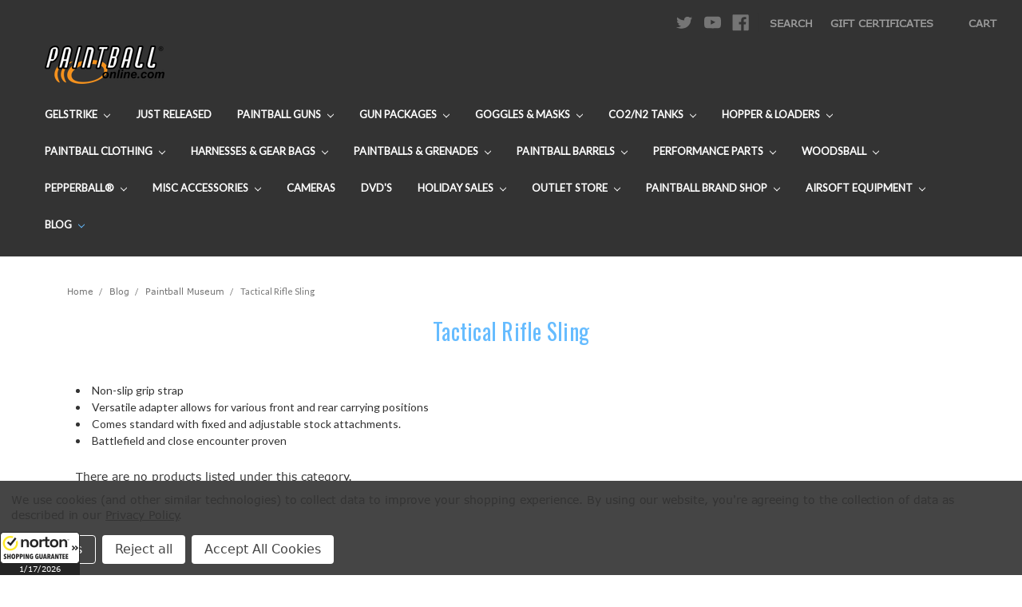

--- FILE ---
content_type: text/html; charset=UTF-8
request_url: https://paintball-online.com/blog/paintball-museum/tactical-rifle-sling/
body_size: 39709
content:


<!DOCTYPE html>
<html class="no-js" lang="en">
    <head>
        <title>Blog - Paintball Museum - Tactical Rifle Sling - Paintball Online</title>
        <link rel="dns-prefetch preconnect" href="https://cdn11.bigcommerce.com/s-l7ctiintn8" crossorigin><link rel="dns-prefetch preconnect" href="https://fonts.googleapis.com/" crossorigin><link rel="dns-prefetch preconnect" href="https://fonts.gstatic.com/" crossorigin>
        <meta name="keywords" content="paintball online, paintball, paintball gear, paintball guns, paintballs, paintball tanks, cheap paintball gear, paintball equipment, paintball store"><link rel='canonical' href='https://paintball-online.com/blog/paintball-museum/tactical-rifle-sling/' /><meta name='platform' content='bigcommerce.stencil' />
        
        

        <link href="https://cdn11.bigcommerce.com/s-l7ctiintn8/product_images/favicon.ico?t=1576175152" rel="shortcut icon">
        <meta name="viewport" content="width=device-width, initial-scale=1, maximum-scale=1">

        <script>
            document.documentElement.className = document.documentElement.className.replace('no-js', 'js');
        </script>
        <script>
            window.lazySizesConfig = window.lazySizesConfig || {};
            window.lazySizesConfig.loadMode = 1;
        </script>
        <script async src="https://cdn11.bigcommerce.com/s-l7ctiintn8/stencil/31a032b0-ac23-0139-ac88-0e7f6bd41f9c/e/839ae950-2013-013b-88be-7a8e43fcffe9/dist/theme-bundle.head_async.js"></script>

        <link data-stencil-stylesheet href="https://cdn11.bigcommerce.com/s-l7ctiintn8/stencil/31a032b0-ac23-0139-ac88-0e7f6bd41f9c/e/839ae950-2013-013b-88be-7a8e43fcffe9/css/theme-45fee490-ac23-0139-6be9-16ff2d473295.css" rel="stylesheet">

        <!-- Start Tracking Code for analytics_googleanalytics4 -->

<script data-cfasync="false" src="https://cdn11.bigcommerce.com/shared/js/google_analytics4_bodl_subscribers-358423becf5d870b8b603a81de597c10f6bc7699.js" integrity="sha256-gtOfJ3Avc1pEE/hx6SKj/96cca7JvfqllWA9FTQJyfI=" crossorigin="anonymous"></script>
<script data-cfasync="false">
  (function () {
    window.dataLayer = window.dataLayer || [];

    function gtag(){
        dataLayer.push(arguments);
    }

    function initGA4(event) {
         function setupGtag() {
            function configureGtag() {
                gtag('js', new Date());
                gtag('set', 'developer_id.dMjk3Nj', true);
                gtag('config', 'G-99W53312TT');
            }

            var script = document.createElement('script');

            script.src = 'https://www.googletagmanager.com/gtag/js?id=G-99W53312TT';
            script.async = true;
            script.onload = configureGtag;

            document.head.appendChild(script);
        }

        setupGtag();

        if (typeof subscribeOnBodlEvents === 'function') {
            subscribeOnBodlEvents('G-99W53312TT', true);
        }

        window.removeEventListener(event.type, initGA4);
    }

    gtag('consent', 'default', {"ad_storage":"denied","ad_user_data":"denied","ad_personalization":"denied","analytics_storage":"denied","functionality_storage":"denied"})
            

    var eventName = document.readyState === 'complete' ? 'consentScriptsLoaded' : 'DOMContentLoaded';
    window.addEventListener(eventName, initGA4, false);
  })()
</script>

<!-- End Tracking Code for analytics_googleanalytics4 -->


<script type="text/javascript" src="https://checkout-sdk.bigcommerce.com/v1/loader.js" defer ></script>
<script>window.consentManagerStoreConfig = function () { return {"storeName":"Paintball Online","privacyPolicyUrl":"https:\/\/paintball-online.com\/privacy-policy\/","writeKey":null,"improvedConsentManagerEnabled":true,"AlwaysIncludeScriptsWithConsentTag":true}; };</script>
<script type="text/javascript" src="https://cdn11.bigcommerce.com/shared/js/bodl-consent-32a446f5a681a22e8af09a4ab8f4e4b6deda6487.js" integrity="sha256-uitfaufFdsW9ELiQEkeOgsYedtr3BuhVvA4WaPhIZZY=" crossorigin="anonymous" defer></script>
<script type="text/javascript" src="https://cdn11.bigcommerce.com/shared/js/storefront/consent-manager-config-3013a89bb0485f417056882e3b5cf19e6588b7ba.js" defer></script>
<script type="text/javascript" src="https://cdn11.bigcommerce.com/shared/js/storefront/consent-manager-08633fe15aba542118c03f6d45457262fa9fac88.js" defer></script>
<script type="text/javascript">
var BCData = {};
</script>
<script src='https://cdn.judge.me/widget_preloader.js' defer></script><script src='https://cdnjs.cloudflare.com/ajax/libs/jquery/3.6.0/jquery.min.js' ></script><script src='https://cdn.minibc.com/bootstrap/5de2acd4b175a.js' ></script><script src='https://searchserverapi.com/widgets/bigcommerce/init.js?api_key=2J4N5i6B8z' async></script><script>jdgm = window.jdgm || {};jdgm.SHOP_DOMAIN = 'store-l7ctiintn8.mybigcommerce.com'; jdgm.PLATFORM = 'bigcommerce'; jdgm.PUBLIC_TOKEN = 'eHHlpqT7CPwXKtVp5jC1X08S3RQ';</script><script id="wsa-rich-snippets-1-intro" nonce="">
/*
    Web Site Advantage: SEO Rich Snippets App 1 [2.58.63387]
    https://bigcommerce.websiteadvantage.com.au/rich-snippets/
    Copyright (C) 2019 - 2025 Web Site Advantage
*/
</script>
<script type="application/ld+json" id="wsa-rich-snippets-jsonld-graph" nonce="">{"@context":"https://schema.org","@graph":[{"isPartOf":{"@id":"https://paintball-online.com/#WebSite"},"publisher":{"@id":"https://paintball-online.com/#Business"},"breadcrumb":{"@type":"BreadcrumbList","@id":"#BreadcrumbList","name":"Breadcrumbs (SEO Rich Snippets App)","itemListElement":[{"@type":"ListItem","position":1,"item":"https://paintball-online.com/blog-1/","name":"Blog" },{"@type":"ListItem","position":2,"item":"https://paintball-online.com/blog/paintball-museum-1/","name":"Paintball Museum" },{"@type":"ListItem","position":3,"name":"Tactical Rifle Sling" }] },"@id":"https://paintball-online.com/blog/paintball-museum/tactical-rifle-sling/#WebPage","url":"https://paintball-online.com/blog/paintball-museum/tactical-rifle-sling/","name":"Tactical Rifle Sling","description":"Non-slip grip strap Versatile adapter allows for various front and rear carrying positions Comes standard with fixed and adjustable stock attachments. Battlefield and close encounter proven","@type":"CollectionPage" },{"@id":"https://paintball-online.com/#WebSite","url":"https://paintball-online.com/","name":"Paintball-Online.com","publisher":{"@id":"https://paintball-online.com/#Business"},"@type":"WebSite"},{"url":"https://paintball-online.com/","name":"Paintball-Online.com","@type":"Organization","@id":"https://paintball-online.com/#Business"}] }</script>
<script data-cfasync="false" id="wsa-rich-snippets-javascript" nonce="">var webSiteAdvantage=webSiteAdvantage||{};webSiteAdvantage.momentnow='2026-01-17T10:00:12+00:00';function wsa_error(m){console.error('SEO Rich Snippets: '+m,arguments)};function wsa_tryCatch(m,f){try{f()}catch(e){wsa_error(m,e)}};webSiteAdvantage.richSnippetsApp=["l7ctiintn8","paintball-online.com",379,"l7ctiintn8",""];webSiteAdvantage.bcReviews=false;webSiteAdvantage.classyCleanUp=webSiteAdvantage.classyCleanUp||{};webSiteAdvantage.classyCleanUp.options={removeMicrodata:true,removeJsonLd:true,removeDynamicJsonLd:false,removeJsonLdRegexExcludeIdPatterns:['^wsa-rich-snippets-.*$','reviewsWidgetProductSnippets'],removeJsonLdRegexExcludeClassPatterns:['^jdgm-.*$']};!function(d){var s=d.createElement('script');s.src='https://classyschema.org/2_15/cleanup.min.js';s.async=true;s.setAttribute('fetchpriority','high');d.getElementsByTagName('head')[0].appendChild(s)}(document);</script>

<script id="wsa-rich-snippets-2-intro" nonce="">
/*
    Web Site Advantage: SEO Rich Snippets App 2 [2.58.63388]
    https://bigcommerce.websiteadvantage.com.au/rich-snippets/
    Copyright (C) 2019 - 2025 Web Site Advantage
*/
</script>
<script type="application/ld+json" id="wsa-rich-snippets-jsonld-product" nonce=""></script>

 <script data-cfasync="false" src="https://microapps.bigcommerce.com/bodl-events/1.9.4/index.js" integrity="sha256-Y0tDj1qsyiKBRibKllwV0ZJ1aFlGYaHHGl/oUFoXJ7Y=" nonce="" crossorigin="anonymous"></script>
 <script data-cfasync="false" nonce="">

 (function() {
    function decodeBase64(base64) {
       const text = atob(base64);
       const length = text.length;
       const bytes = new Uint8Array(length);
       for (let i = 0; i < length; i++) {
          bytes[i] = text.charCodeAt(i);
       }
       const decoder = new TextDecoder();
       return decoder.decode(bytes);
    }
    window.bodl = JSON.parse(decodeBase64("[base64]"));
 })()

 </script>

<script nonce="">
(function () {
    var xmlHttp = new XMLHttpRequest();

    xmlHttp.open('POST', 'https://bes.gcp.data.bigcommerce.com/nobot');
    xmlHttp.setRequestHeader('Content-Type', 'application/json');
    xmlHttp.send('{"store_id":"1000847851","timezone_offset":"-7.0","timestamp":"2026-01-17T10:00:12.16583500Z","visit_id":"0e1b53b9-5940-4cf7-bf38-3aa092e19743","channel_id":1}');
})();
</script>

        
        
        
        
    </head>
    <body>
        <!-- Google Tag Manager (noscript) -->
<noscript><iframe src="https://www.googletagmanager.com/ns.html?id=GTM-WK82N6H" height="0" width="0" style="display:none;visibility:hidden"></iframe></noscript>
<!-- End Google Tag Manager (noscript) -->
    
        <svg data-src="https://cdn11.bigcommerce.com/s-l7ctiintn8/stencil/31a032b0-ac23-0139-ac88-0e7f6bd41f9c/e/839ae950-2013-013b-88be-7a8e43fcffe9/img/icon-sprite.svg" class="icons-svg-sprite"></svg>
        <header class="header" role="banner">
    <a href="#" class="mobileMenu-toggle" data-mobile-menu-toggle="menu">
        <span class="mobileMenu-toggleIcon">Toggle menu</span>
    </a>
    <nav class="navUser">
    
    <ul class="navUser-section navUser-section--alt">
        <li class="navUser-item">
            <a class="navUser-action navUser-item--compare" href="/compare" data-compare-nav>Compare <span class="countPill countPill--positive countPill--alt"></span></a>
        </li>
            <li class="navUser-item navUser-item--social">
                    <ul class="socialLinks socialLinks--alt">
            <li class="socialLinks-item">
                <a class="icon icon--twitter" href="https://twitter.com/paintballonline" target="_blank">
                    <svg><use xlink:href="#icon-twitter" /></svg>
                </a>
            </li>
            <li class="socialLinks-item">
                <a class="icon icon--youtube" href="https://www.youtube.com/user/Paintball0nline" target="_blank">
                    <svg><use xlink:href="#icon-youtube" /></svg>
                </a>
            </li>
            <li class="socialLinks-item">
                <a class="icon icon--facebook" href="https://www.facebook.com/PaintballOnline/" target="_blank">
                    <svg><use xlink:href="#icon-facebook" /></svg>
                </a>
            </li>
    </ul>
            </li>
            <li class="navUser-item navUser-item--divider">|</li>
        <li class="navUser-item">
            <a class="navUser-action navUser-action--quickSearch" href="#" data-search="quickSearch" aria-controls="quickSearch" aria-expanded="false">Search</a>
        </li>
            <li class="navUser-item">
                <a class="navUser-action" href="/giftcertificates.php">Gift Certificates</a>
            </li>
        <script>
            var insertAccountScript = function () {
                var scriptTag = document.getElementById('bolt-account');
                if (scriptTag) {
                    return;
                }
                scriptTag = document.createElement('script');
                scriptTag.setAttribute('type', 'text/javascript');
                scriptTag.setAttribute('async', '');
                scriptTag.setAttribute('src', 'https://account.bolt.com/account.js');
                scriptTag.setAttribute('id', 'bolt-account');
                scriptTag.setAttribute('data-publishable-key', 'fKg55Bl393cT.zKb3o-HZKULV.15bf199d6e483248dac9be33919c0ebe87fc31a592bb38e6e573f121958b66d3');
                document.head.appendChild(scriptTag);
            }
            insertAccountScript();
        </script>
        <style>
            .header-sso-button {
                --bolt-account-sso-color: #999;
                --bolt-account-sso-font: Verdana;
                --bolt-account-sso-font-size: 0.9rem;
                --bolt-account-sso-font-weight: 700;
                display: inline-grid;
            }
            
            .header-sso-button:hover {
                --bolt-account-sso-color: #757575;
            }
            
            .header-sso-button button {
                text-transform: uppercase;
                padding: 0;
            }
        </style>
        <li class="navUser-item navUser-item--account">
                <!--<a class="navUser-action" href="/login.php">Sign in</a>-->
                <!---->
                <!--    <span class="navUser-or">or</span> <a class="navUser-action" href="/login.php?action=create_account">Register</a>-->
                <!---->
                <div class="header-sso-button bolt-account-sso navUser-action" data-logged-in="false"></div>
        </li>
        <li class="navUser-item navUser-item--cart">
            <a
                class="navUser-action"
                data-cart-preview
                data-dropdown="cart-preview-dropdown"
                data-options="align:right"
                href="/cart.php">
                <span class="navUser-item-cartLabel">Cart</span> <span class="countPill cart-quantity"></span>
            </a>

            <div class="dropdown-menu" id="cart-preview-dropdown" data-dropdown-content aria-hidden="true"></div>
        </li>
    </ul>
    <div class="dropdown dropdown--quickSearch" id="quickSearch" aria-hidden="true" tabindex="-1" data-prevent-quick-search-close>
        <div class="container">
    <form class="form" action="/search.php">
        <fieldset class="form-fieldset">
            <div class="form-field">
                <label class="is-srOnly" for="search_query">Search</label>
                <input class="form-input" data-search-quick name="search_query" id="search_query" data-error-message="Search field cannot be empty." placeholder="Search the store" autocomplete="off">
            </div>
        </fieldset>
    </form>
    <section class="quickSearchResults" data-bind="html: results"></section>
</div>
    </div>
</nav>

        <div class="header-logo header-logo--left">
            <a href="https://paintball-online.com/">
            <div class="header-logo-image-container">
                <img class="header-logo-image" src="https://cdn11.bigcommerce.com/s-l7ctiintn8/images/stencil/150x60/logo_1576175151__67460.original.png" alt="Paintball Online" title="Paintball Online">
            </div>
</a>
        </div>
    <div class="navPages-container" id="menu" data-menu>
        <nav class="navPages">
    <div class="navPages-quickSearch">
        <div class="container">
    <form class="form" action="/search.php">
        <fieldset class="form-fieldset">
            <div class="form-field">
                <label class="is-srOnly" for="search_query">Search</label>
                <input class="form-input" data-search-quick name="search_query" id="search_query" data-error-message="Search field cannot be empty." placeholder="Search the store" autocomplete="off">
            </div>
        </fieldset>
    </form>
    <section class="quickSearchResults" data-bind="html: results"></section>
</div>
    </div>
    <ul class="navPages-list">
            <li class="navPages-item">
                <a class="navPages-action has-subMenu" href="https://paintball-online.com/gelstrike-1/" data-collapsible="navPages-1725">
    GelStrike <i class="icon navPages-action-moreIcon" aria-hidden="true"><svg><use xlink:href="#icon-chevron-down" /></svg></i>
</a>
<div class="navPage-subMenu" id="navPages-1725" aria-hidden="true" tabindex="-1">
    <ul class="navPage-subMenu-list">
        <li class="navPage-subMenu-item">
            <a class="navPage-subMenu-action navPages-action" href="https://paintball-online.com/gelstrike-1/">All GelStrike</a>
        </li>
            <li class="navPage-subMenu-item">
                    <a class="navPage-subMenu-action navPages-action" href="https://paintball-online.com/gelstrike/accessories/">Accessories</a>
            </li>
            <li class="navPage-subMenu-item">
                    <a class="navPage-subMenu-action navPages-action" href="https://paintball-online.com/gelstrike/gel-balls/">Gel Balls</a>
            </li>
            <li class="navPage-subMenu-item">
                    <a class="navPage-subMenu-action navPages-action" href="https://paintball-online.com/gelstrike/rapid-blasters/">Rapid Blasters</a>
            </li>
    </ul>
</div>
            </li>
            <li class="navPages-item">
                <a class="navPages-action" href="https://paintball-online.com/just-released/">Just Released</a>
            </li>
            <li class="navPages-item">
                <a class="navPages-action has-subMenu" href="https://paintball-online.com/paintball-guns/" data-collapsible="navPages-45">
    Paintball Guns <i class="icon navPages-action-moreIcon" aria-hidden="true"><svg><use xlink:href="#icon-chevron-down" /></svg></i>
</a>
<div class="navPage-subMenu" id="navPages-45" aria-hidden="true" tabindex="-1">
    <ul class="navPage-subMenu-list">
        <li class="navPage-subMenu-item">
            <a class="navPage-subMenu-action navPages-action" href="https://paintball-online.com/paintball-guns/">All Paintball Guns</a>
        </li>
            <li class="navPage-subMenu-item">
                    <a
                        class="navPage-subMenu-action navPages-action has-subMenu"
                        href="https://paintball-online.com/paintball-guns/50-cal-paintball-guns/"
                        data-collapsible="navPages-1121"
                        data-collapsible-disabled-breakpoint="medium"
                        data-collapsible-disabled-state="open"
                        data-collapsible-enabled-state="closed">
                        .50 Cal Paintball Guns <i class="icon navPages-action-moreIcon" aria-hidden="true"><svg><use xlink:href="#icon-chevron-down" /></svg></i>
                    </a>
                    <ul class="navPage-childList" id="navPages-1121">
                        <li class="navPage-childList-item">
                            <a class="navPage-childList-action navPages-action" href="https://paintball-online.com/paintball-guns/50-cal-paintball-guns/first-strike-50-cal/">First Strike .50 Cal</a>
                        </li>
                        <li class="navPage-childList-item">
                            <a class="navPage-childList-action navPages-action" href="https://paintball-online.com/paintball-guns/50-cal-paintball-guns/gi-sportz-50-cal/">GI Sportz .50 Cal</a>
                        </li>
                        <li class="navPage-childList-item">
                            <a class="navPage-childList-action navPages-action" href="https://paintball-online.com/paintball-guns/50-cal-paintball-guns/gog-50-cal/">GOG .50 Cal</a>
                        </li>
                        <li class="navPage-childList-item">
                            <a class="navPage-childList-action navPages-action" href="https://paintball-online.com/paintball-guns/50-cal-paintball-guns/jt-splatmaster-50-cal/">JT Splatmaster .50 Cal</a>
                        </li>
                        <li class="navPage-childList-item">
                            <a class="navPage-childList-action navPages-action" href="https://paintball-online.com/paintball-guns/50-cal-paintball-guns/kingman-50-cal/">Kingman .50 Cal</a>
                        </li>
                        <li class="navPage-childList-item">
                            <a class="navPage-childList-action navPages-action" href="https://paintball-online.com/paintball-guns/50-cal-paintball-guns/planet-eclipse-50-cal/">Planet Eclipse .50 Cal</a>
                        </li>
                        <li class="navPage-childList-item">
                            <a class="navPage-childList-action navPages-action" href="https://paintball-online.com/paintball-guns/50-cal-paintball-guns/t4e-50-cal/">T4E .50 Cal</a>
                        </li>
                        <li class="navPage-childList-item">
                            <a class="navPage-childList-action navPages-action" href="https://paintball-online.com/paintball-guns/50-cal-paintball-guns/tippmann-50-cal/">Tippmann .50 Cal</a>
                        </li>
                    </ul>
            </li>
            <li class="navPage-subMenu-item">
                    <a
                        class="navPage-subMenu-action navPages-action has-subMenu"
                        href="https://paintball-online.com/paintball-guns/azodin-paintball-guns/"
                        data-collapsible="navPages-71"
                        data-collapsible-disabled-breakpoint="medium"
                        data-collapsible-disabled-state="open"
                        data-collapsible-enabled-state="closed">
                        Azodin Paintball Guns <i class="icon navPages-action-moreIcon" aria-hidden="true"><svg><use xlink:href="#icon-chevron-down" /></svg></i>
                    </a>
                    <ul class="navPage-childList" id="navPages-71">
                        <li class="navPage-childList-item">
                            <a class="navPage-childList-action navPages-action" href="https://paintball-online.com/paintball-guns/azodin-paintball-guns/ats/">ATS</a>
                        </li>
                        <li class="navPage-childList-item">
                            <a class="navPage-childList-action navPages-action" href="https://paintball-online.com/paintball-guns/azodin-paintball-guns/blitz-4/">Blitz 4</a>
                        </li>
                        <li class="navPage-childList-item">
                            <a class="navPage-childList-action navPages-action" href="https://paintball-online.com/paintball-guns/azodin-paintball-guns/centurion/">Centurion</a>
                        </li>
                        <li class="navPage-childList-item">
                            <a class="navPage-childList-action navPages-action" href="https://paintball-online.com/paintball-guns/azodin-paintball-guns/kaos/">Kaos</a>
                        </li>
                        <li class="navPage-childList-item">
                            <a class="navPage-childList-action navPages-action" href="https://paintball-online.com/paintball-guns/azodin-paintball-guns/kaos-3/">Kaos 3</a>
                        </li>
                        <li class="navPage-childList-item">
                            <a class="navPage-childList-action navPages-action" href="https://paintball-online.com/paintball-guns/azodin-paintball-guns/kdii/">KDII</a>
                        </li>
                        <li class="navPage-childList-item">
                            <a class="navPage-childList-action navPages-action" href="https://paintball-online.com/paintball-guns/azodin-paintball-guns/kdiii/">KDIII</a>
                        </li>
                        <li class="navPage-childList-item">
                            <a class="navPage-childList-action navPages-action" href="https://paintball-online.com/paintball-guns/azodin-paintball-guns/kaos-pump-3-kp3/">Kaos Pump 3 KP3</a>
                        </li>
                        <li class="navPage-childList-item">
                            <a class="navPage-childList-action navPages-action" href="https://paintball-online.com/paintball-guns/azodin-paintball-guns/kpc/">KPC+</a>
                        </li>
                    </ul>
            </li>
            <li class="navPage-subMenu-item">
                    <a
                        class="navPage-subMenu-action navPages-action has-subMenu"
                        href="https://paintball-online.com/paintball-guns/bob-long-paintball-guns/"
                        data-collapsible="navPages-983"
                        data-collapsible-disabled-breakpoint="medium"
                        data-collapsible-disabled-state="open"
                        data-collapsible-enabled-state="closed">
                        Bob Long Paintball Guns <i class="icon navPages-action-moreIcon" aria-hidden="true"><svg><use xlink:href="#icon-chevron-down" /></svg></i>
                    </a>
                    <ul class="navPage-childList" id="navPages-983">
                        <li class="navPage-childList-item">
                            <a class="navPage-childList-action navPages-action" href="https://paintball-online.com/paintball-guns/bob-long-paintball-guns/g6r-tactical/">G6R Tactical</a>
                        </li>
                    </ul>
            </li>
            <li class="navPage-subMenu-item">
                    <a
                        class="navPage-subMenu-action navPages-action has-subMenu"
                        href="https://paintball-online.com/paintball-guns/bt-paintball-guns/"
                        data-collapsible="navPages-108"
                        data-collapsible-disabled-breakpoint="medium"
                        data-collapsible-disabled-state="open"
                        data-collapsible-enabled-state="closed">
                        BT Paintball Guns <i class="icon navPages-action-moreIcon" aria-hidden="true"><svg><use xlink:href="#icon-chevron-down" /></svg></i>
                    </a>
                    <ul class="navPage-childList" id="navPages-108">
                        <li class="navPage-childList-item">
                            <a class="navPage-childList-action navPages-action" href="https://paintball-online.com/paintball-guns/bt-paintball-guns/bt-delta-paintball-guns/">BT Delta Paintball Guns</a>
                        </li>
                        <li class="navPage-childList-item">
                            <a class="navPage-childList-action navPages-action" href="https://paintball-online.com/paintball-guns/bt-paintball-guns/bt-dfender-paintball-guns/">BT DFender Paintball Guns</a>
                        </li>
                        <li class="navPage-childList-item">
                            <a class="navPage-childList-action navPages-action" href="https://paintball-online.com/paintball-guns/bt-paintball-guns/bt-omega-paintball-guns/">BT Omega Paintball Guns</a>
                        </li>
                    </ul>
            </li>
            <li class="navPage-subMenu-item">
                    <a
                        class="navPage-subMenu-action navPages-action has-subMenu"
                        href="https://paintball-online.com/paintball-guns/cheap-paintball-guns/"
                        data-collapsible="navPages-257"
                        data-collapsible-disabled-breakpoint="medium"
                        data-collapsible-disabled-state="open"
                        data-collapsible-enabled-state="closed">
                        Cheap Paintball Guns <i class="icon navPages-action-moreIcon" aria-hidden="true"><svg><use xlink:href="#icon-chevron-down" /></svg></i>
                    </a>
                    <ul class="navPage-childList" id="navPages-257">
                        <li class="navPage-childList-item">
                            <a class="navPage-childList-action navPages-action" href="https://paintball-online.com/azodin-1/">Azodin</a>
                        </li>
                        <li class="navPage-childList-item">
                            <a class="navPage-childList-action navPages-action" href="https://paintball-online.com/paintball-guns/cheap-paintball-guns/d3fy/">D3fy</a>
                        </li>
                        <li class="navPage-childList-item">
                            <a class="navPage-childList-action navPages-action" href="https://paintball-online.com/paintball-guns/cheap-paintball-guns/jt-splatmaster/">JT Splatmaster</a>
                        </li>
                        <li class="navPage-childList-item">
                            <a class="navPage-childList-action navPages-action" href="https://paintball-online.com/paintball-guns/cheap-paintball-guns/kingman/">Kingman</a>
                        </li>
                        <li class="navPage-childList-item">
                            <a class="navPage-childList-action navPages-action" href="https://paintball-online.com/paintball-guns/cheap-paintball-guns/tippmann/">Tippmann</a>
                        </li>
                    </ul>
            </li>
            <li class="navPage-subMenu-item">
                    <a
                        class="navPage-subMenu-action navPages-action has-subMenu"
                        href="https://paintball-online.com/paintball-guns/dangerous-power-paintball-guns/"
                        data-collapsible="navPages-244"
                        data-collapsible-disabled-breakpoint="medium"
                        data-collapsible-disabled-state="open"
                        data-collapsible-enabled-state="closed">
                        Dangerous Power Paintball Guns <i class="icon navPages-action-moreIcon" aria-hidden="true"><svg><use xlink:href="#icon-chevron-down" /></svg></i>
                    </a>
                    <ul class="navPage-childList" id="navPages-244">
                        <li class="navPage-childList-item">
                            <a class="navPage-childList-action navPages-action" href="https://paintball-online.com/paintball-guns/dangerous-power-paintball-guns/dangerous-power-e2/">Dangerous Power E2</a>
                        </li>
                        <li class="navPage-childList-item">
                            <a class="navPage-childList-action navPages-action" href="https://paintball-online.com/paintball-guns/dangerous-power-paintball-guns/dangerous-power-fusion-elite/">Dangerous Power Fusion Elite</a>
                        </li>
                        <li class="navPage-childList-item">
                            <a class="navPage-childList-action navPages-action" href="https://paintball-online.com/paintball-guns/dangerous-power-paintball-guns/dangerous-power-g5/">Dangerous Power G5</a>
                        </li>
                        <li class="navPage-childList-item">
                            <a class="navPage-childList-action navPages-action" href="https://paintball-online.com/paintball-guns/dangerous-power-paintball-guns/dangerous-power-g5-spec-r/">Dangerous Power G5 Spec-R</a>
                        </li>
                    </ul>
            </li>
            <li class="navPage-subMenu-item">
                    <a class="navPage-subMenu-action navPages-action" href="https://paintball-online.com/paintball-guns/d3fy-sports/">D3fy Sports</a>
            </li>
            <li class="navPage-subMenu-item">
                    <a
                        class="navPage-subMenu-action navPages-action has-subMenu"
                        href="https://paintball-online.com/paintball-guns/dlx-luxe-paintball-guns/"
                        data-collapsible="navPages-138"
                        data-collapsible-disabled-breakpoint="medium"
                        data-collapsible-disabled-state="open"
                        data-collapsible-enabled-state="closed">
                        DLX Luxe Paintball Guns <i class="icon navPages-action-moreIcon" aria-hidden="true"><svg><use xlink:href="#icon-chevron-down" /></svg></i>
                    </a>
                    <ul class="navPage-childList" id="navPages-138">
                        <li class="navPage-childList-item">
                            <a class="navPage-childList-action navPages-action" href="https://paintball-online.com/paintball-guns/dlx-luxe-paintball-guns/hk-army-luxe-x/">HK Army Luxe X</a>
                        </li>
                        <li class="navPage-childList-item">
                            <a class="navPage-childList-action navPages-action" href="https://paintball-online.com/paintball-guns/dlx-luxe-paintball-guns/luxe-ice/">Luxe Ice</a>
                        </li>
                        <li class="navPage-childList-item">
                            <a class="navPage-childList-action navPages-action" href="https://paintball-online.com/paintball-guns/dlx-luxe-paintball-guns/luxe-x/">Luxe X</a>
                        </li>
                        <li class="navPage-childList-item">
                            <a class="navPage-childList-action navPages-action" href="https://paintball-online.com/paintball-guns/dlx-luxe-paintball-guns/tm40/">TM40</a>
                        </li>
                    </ul>
            </li>
            <li class="navPage-subMenu-item">
                    <a
                        class="navPage-subMenu-action navPages-action has-subMenu"
                        href="https://paintball-online.com/dye-paintball-guns/"
                        data-collapsible="navPages-315"
                        data-collapsible-disabled-breakpoint="medium"
                        data-collapsible-disabled-state="open"
                        data-collapsible-enabled-state="closed">
                        DYE Paintball Guns <i class="icon navPages-action-moreIcon" aria-hidden="true"><svg><use xlink:href="#icon-chevron-down" /></svg></i>
                    </a>
                    <ul class="navPage-childList" id="navPages-315">
                        <li class="navPage-childList-item">
                            <a class="navPage-childList-action navPages-action" href="https://paintball-online.com/paintball-guns/dye-paintball-guns/assault-matrix/">Assault Matrix</a>
                        </li>
                        <li class="navPage-childList-item">
                            <a class="navPage-childList-action navPages-action" href="https://paintball-online.com/paintball-guns/dye-paintball-guns/dls/">DLS</a>
                        </li>
                        <li class="navPage-childList-item">
                            <a class="navPage-childList-action navPages-action" href="https://paintball-online.com/paintball-guns/dye-paintball-guns/m3-2-0/">M3+ 2.0</a>
                        </li>
                        <li class="navPage-childList-item">
                            <a class="navPage-childList-action navPages-action" href="https://paintball-online.com/paintball-guns/dye-paintball-guns/mxr/">MXR</a>
                        </li>
                        <li class="navPage-childList-item">
                            <a class="navPage-childList-action navPages-action" href="https://paintball-online.com/paintball-guns/dye-paintball-guns/dsr/">DSR</a>
                        </li>
                        <li class="navPage-childList-item">
                            <a class="navPage-childList-action navPages-action" href="https://paintball-online.com/paintball-guns/dye-paintball-guns/dye-m3-paintball-markers/">Dye M3+ Paintball Markers</a>
                        </li>
                        <li class="navPage-childList-item">
                            <a class="navPage-childList-action navPages-action" href="https://paintball-online.com/paintball-guns/dye-paintball-guns/dye-m3s-paintball-markers/">Dye M3s Paintball Markers</a>
                        </li>
                        <li class="navPage-childList-item">
                            <a class="navPage-childList-action navPages-action" href="https://paintball-online.com/paintball-guns/dye-paintball-guns/dye-rize-czr-gun/">Dye Rize CZR Gun</a>
                        </li>
                        <li class="navPage-childList-item">
                            <a class="navPage-childList-action navPages-action" href="https://paintball-online.com/paintball-guns/dye-paintball-guns/dye-proto-maxxed-rize/">Dye/Proto Maxxed Rize</a>
                        </li>
                    </ul>
            </li>
            <li class="navPage-subMenu-item">
                    <a
                        class="navPage-subMenu-action navPages-action has-subMenu"
                        href="https://paintball-online.com/paintball-guns/empire-paintball-guns-markers/"
                        data-collapsible="navPages-824"
                        data-collapsible-disabled-breakpoint="medium"
                        data-collapsible-disabled-state="open"
                        data-collapsible-enabled-state="closed">
                        Empire Paintball Guns &amp; Markers <i class="icon navPages-action-moreIcon" aria-hidden="true"><svg><use xlink:href="#icon-chevron-down" /></svg></i>
                    </a>
                    <ul class="navPage-childList" id="navPages-824">
                        <li class="navPage-childList-item">
                            <a class="navPage-childList-action navPages-action" href="https://paintball-online.com/paintball-guns/empire-paintball-guns-markers/axe-2-0/">Axe 2.0</a>
                        </li>
                        <li class="navPage-childList-item">
                            <a class="navPage-childList-action navPages-action" href="https://paintball-online.com/axe-pro/">Axe Pro</a>
                        </li>
                        <li class="navPage-childList-item">
                            <a class="navPage-childList-action navPages-action" href="https://paintball-online.com/paintball-guns/empire-paintball-guns-markers/axe-syx/">Axe Syx</a>
                        </li>
                        <li class="navPage-childList-item">
                            <a class="navPage-childList-action navPages-action" href="https://paintball-online.com/paintball-guns/empire-paintball-guns-markers/axe-syx-1-5/">Axe SYX 1.5</a>
                        </li>
                        <li class="navPage-childList-item">
                            <a class="navPage-childList-action navPages-action" href="https://paintball-online.com/paintball-guns/empire-paintball-guns-markers/bt-d-fender/">BT D*Fender</a>
                        </li>
                        <li class="navPage-childList-item">
                            <a class="navPage-childList-action navPages-action" href="https://paintball-online.com/paintball-guns/empire-paintball-guns-markers/bt-4-slice-g36/">BT-4 Slice G36</a>
                        </li>
                        <li class="navPage-childList-item">
                            <a class="navPage-childList-action navPages-action" href="https://paintball-online.com/paintball-guns/empire-paintball-guns-markers/delta/">Delta</a>
                        </li>
                        <li class="navPage-childList-item">
                            <a class="navPage-childList-action navPages-action" href="https://paintball-online.com/paintball-guns/empire-paintball-guns-markers/mini-gs/">Mini GS</a>
                        </li>
                        <li class="navPage-childList-item">
                            <a class="navPage-childList-action navPages-action" href="https://paintball-online.com/paintball-guns/empire-paintball-guns-markers/mini-gs-tp/">Mini GS TP</a>
                        </li>
                        <li class="navPage-childList-item">
                            <a class="navPage-childList-action navPages-action" href="https://paintball-online.com/paintball-guns/empire-paintball-guns-markers/omega/">Omega</a>
                        </li>
                        <li class="navPage-childList-item">
                            <a class="navPage-childList-action navPages-action" href="https://paintball-online.com/paintball-guns/empire-paintball-guns-markers/resurrection/">Resurrection</a>
                        </li>
                        <li class="navPage-childList-item">
                            <a class="navPage-childList-action navPages-action" href="https://paintball-online.com/paintball-guns/empire-paintball-guns-markers/sniper-pump/">Sniper Pump</a>
                        </li>
                        <li class="navPage-childList-item">
                            <a class="navPage-childList-action navPages-action" href="https://paintball-online.com/paintball-guns/empire-paintball-guns-markers/vanquish-gt/">Vanquish GT</a>
                        </li>
                    </ul>
            </li>
            <li class="navPage-subMenu-item">
                    <a
                        class="navPage-subMenu-action navPages-action has-subMenu"
                        href="https://paintball-online.com/paintball-guns/field-one-paintball-guns/"
                        data-collapsible="navPages-1079"
                        data-collapsible-disabled-breakpoint="medium"
                        data-collapsible-disabled-state="open"
                        data-collapsible-enabled-state="closed">
                        Field One Paintball Guns <i class="icon navPages-action-moreIcon" aria-hidden="true"><svg><use xlink:href="#icon-chevron-down" /></svg></i>
                    </a>
                    <ul class="navPage-childList" id="navPages-1079">
                        <li class="navPage-childList-item">
                            <a class="navPage-childList-action navPages-action" href="https://paintball-online.com/paintball-guns/field-one-paintball-guns/force/">Force</a>
                        </li>
                        <li class="navPage-childList-item">
                            <a class="navPage-childList-action navPages-action" href="https://paintball-online.com/paintball-guns/field-one-paintball-guns/tactical-division-g6r/">Tactical Division G6R</a>
                        </li>
                    </ul>
            </li>
            <li class="navPage-subMenu-item">
                    <a
                        class="navPage-subMenu-action navPages-action has-subMenu"
                        href="https://paintball-online.com/paintball-guns/first-strike/"
                        data-collapsible="navPages-733"
                        data-collapsible-disabled-breakpoint="medium"
                        data-collapsible-disabled-state="open"
                        data-collapsible-enabled-state="closed">
                        First Strike <i class="icon navPages-action-moreIcon" aria-hidden="true"><svg><use xlink:href="#icon-chevron-down" /></svg></i>
                    </a>
                    <ul class="navPage-childList" id="navPages-733">
                        <li class="navPage-childList-item">
                            <a class="navPage-childList-action navPages-action" href="https://paintball-online.com/paintball-guns/first-strike/first-strike-9-1/">First Strike 9.1</a>
                        </li>
                        <li class="navPage-childList-item">
                            <a class="navPage-childList-action navPages-action" href="https://paintball-online.com/paintball-guns/first-strike/first-strike-bolt-action-scout/">First Strike Bolt Action Scout</a>
                        </li>
                        <li class="navPage-childList-item">
                            <a class="navPage-childList-action navPages-action" href="https://paintball-online.com/paintball-guns/first-strike/first-strike-fsc-carbine/">First Strike FSC Carbine</a>
                        </li>
                        <li class="navPage-childList-item">
                            <a class="navPage-childList-action navPages-action" href="https://paintball-online.com/paintball-guns/first-strike/first-strike-fsc-pistol/">First Strike FSC Pistol</a>
                        </li>
                        <li class="navPage-childList-item">
                            <a class="navPage-childList-action navPages-action" href="https://paintball-online.com/paintball-guns/first-strike/first-strike-roscoe-revolver/">First Strike Roscoe Revolver</a>
                        </li>
                        <li class="navPage-childList-item">
                            <a class="navPage-childList-action navPages-action" href="https://paintball-online.com/paintball-guns/first-strike/first-strike-t15/">First Strike T15</a>
                        </li>
                        <li class="navPage-childList-item">
                            <a class="navPage-childList-action navPages-action" href="https://paintball-online.com/paintball-guns/first-strike/first-strike-t15-cqb/">First Strike T15 CQB</a>
                        </li>
                        <li class="navPage-childList-item">
                            <a class="navPage-childList-action navPages-action" href="https://paintball-online.com/paintball-guns/first-strike/first-strike-t15-machine-pistol/">First Strike T15 Machine Pistol</a>
                        </li>
                        <li class="navPage-childList-item">
                            <a class="navPage-childList-action navPages-action" href="https://paintball-online.com/paintball-guns/first-strike/first-strike-t15-pdw/">First Strike T15 PDW</a>
                        </li>
                        <li class="navPage-childList-item">
                            <a class="navPage-childList-action navPages-action" href="https://paintball-online.com/paintball-guns/first-strike/first-strike-t15-select-fire/">First Strike T15 Select Fire</a>
                        </li>
                    </ul>
            </li>
            <li class="navPage-subMenu-item">
                    <a class="navPage-subMenu-action navPages-action" href="https://paintball-online.com/paintball-guns/gi-sportz/">GI Sportz</a>
            </li>
            <li class="navPage-subMenu-item">
                    <a
                        class="navPage-subMenu-action navPages-action has-subMenu"
                        href="https://paintball-online.com/gog-paintball-guns/"
                        data-collapsible="navPages-367"
                        data-collapsible-disabled-breakpoint="medium"
                        data-collapsible-disabled-state="open"
                        data-collapsible-enabled-state="closed">
                        GOG Paintball Guns <i class="icon navPages-action-moreIcon" aria-hidden="true"><svg><use xlink:href="#icon-chevron-down" /></svg></i>
                    </a>
                    <ul class="navPage-childList" id="navPages-367">
                        <li class="navPage-childList-item">
                            <a class="navPage-childList-action navPages-action" href="https://paintball-online.com/paintball-guns/gog-paintball-guns/50-cal/">.50 Cal</a>
                        </li>
                        <li class="navPage-childList-item">
                            <a class="navPage-childList-action navPages-action" href="https://paintball-online.com/paintball-guns/gog-paintball-guns/enmey/">eNMEy</a>
                        </li>
                    </ul>
            </li>
            <li class="navPage-subMenu-item">
                    <a
                        class="navPage-subMenu-action navPages-action has-subMenu"
                        href="https://paintball-online.com/hk-army/"
                        data-collapsible="navPages-256"
                        data-collapsible-disabled-breakpoint="medium"
                        data-collapsible-disabled-state="open"
                        data-collapsible-enabled-state="closed">
                        HK Army <i class="icon navPages-action-moreIcon" aria-hidden="true"><svg><use xlink:href="#icon-chevron-down" /></svg></i>
                    </a>
                    <ul class="navPage-childList" id="navPages-256">
                        <li class="navPage-childList-item">
                            <a class="navPage-childList-action navPages-action" href="https://paintball-online.com/paintball-guns/hk-army/etha-3/">Etha 3</a>
                        </li>
                        <li class="navPage-childList-item">
                            <a class="navPage-childList-action navPages-action" href="https://paintball-online.com/paintball-guns/hk-army/fossil-lv1-6/">Fossil LV1.6</a>
                        </li>
                        <li class="navPage-childList-item">
                            <a class="navPage-childList-action navPages-action" href="https://paintball-online.com/paintball-guns/hk-army/fossil-xv-lv1-6/">Fossil XV LV1.6</a>
                        </li>
                        <li class="navPage-childList-item">
                            <a class="navPage-childList-action navPages-action" href="https://paintball-online.com/paintball-guns/hk-army/gtek-170r/">Gtek 170R</a>
                        </li>
                        <li class="navPage-childList-item">
                            <a class="navPage-childList-action navPages-action" href="https://paintball-online.com/paintball-guns/hk-army/invader-cs2-pro/">Invader CS2 PRO</a>
                        </li>
                        <li class="navPage-childList-item">
                            <a class="navPage-childList-action navPages-action" href="https://paintball-online.com/paintball-guns/hk-army/luxe-x/">Luxe X</a>
                        </li>
                        <li class="navPage-childList-item">
                            <a class="navPage-childList-action navPages-action" href="https://paintball-online.com/paintball-guns/hk-army/luxe-x-a51/">Luxe X A51</a>
                        </li>
                        <li class="navPage-childList-item">
                            <a class="navPage-childList-action navPages-action" href="https://paintball-online.com/paintball-guns/hk-army/sabr/">SABR</a>
                        </li>
                        <li class="navPage-childList-item">
                            <a class="navPage-childList-action navPages-action" href="https://paintball-online.com/paintball-guns/hk-army/shocker-amp/">Shocker AMP</a>
                        </li>
                        <li class="navPage-childList-item">
                            <a class="navPage-childList-action navPages-action" href="https://paintball-online.com/paintball-guns/hk-army/t-rex-v-com/">T-REX V-COM</a>
                        </li>
                    </ul>
            </li>
            <li class="navPage-subMenu-item">
                    <a class="navPage-subMenu-action navPages-action" href="https://paintball-online.com/inception-designs-1/">Inception Designs</a>
            </li>
            <li class="navPage-subMenu-item">
                    <a
                        class="navPage-subMenu-action navPages-action has-subMenu"
                        href="https://paintball-online.com/paintball-guns/jt-paintball-guns/"
                        data-collapsible="navPages-390"
                        data-collapsible-disabled-breakpoint="medium"
                        data-collapsible-disabled-state="open"
                        data-collapsible-enabled-state="closed">
                        JT Paintball Guns <i class="icon navPages-action-moreIcon" aria-hidden="true"><svg><use xlink:href="#icon-chevron-down" /></svg></i>
                    </a>
                    <ul class="navPage-childList" id="navPages-390">
                        <li class="navPage-childList-item">
                            <a class="navPage-childList-action navPages-action" href="https://paintball-online.com/paintball-guns/jt-paintball-guns/impulse/">Impulse</a>
                        </li>
                        <li class="navPage-childList-item">
                            <a class="navPage-childList-action navPages-action" href="https://paintball-online.com/paintball-guns/jt-paintball-guns/kits/">Kits</a>
                        </li>
                        <li class="navPage-childList-item">
                            <a class="navPage-childList-action navPages-action" href="https://paintball-online.com/paintball-guns/jt-paintball-guns/pistols/">Pistols</a>
                        </li>
                        <li class="navPage-childList-item">
                            <a class="navPage-childList-action navPages-action" href="https://paintball-online.com/paintball-guns/jt-paintball-guns/price-point/">Price Point</a>
                        </li>
                    </ul>
            </li>
            <li class="navPage-subMenu-item">
                    <a
                        class="navPage-subMenu-action navPages-action has-subMenu"
                        href="https://paintball-online.com/paintball-guns/jt-splatmaster/"
                        data-collapsible="navPages-397"
                        data-collapsible-disabled-breakpoint="medium"
                        data-collapsible-disabled-state="open"
                        data-collapsible-enabled-state="closed">
                        JT SplatMaster <i class="icon navPages-action-moreIcon" aria-hidden="true"><svg><use xlink:href="#icon-chevron-down" /></svg></i>
                    </a>
                    <ul class="navPage-childList" id="navPages-397">
                        <li class="navPage-childList-item">
                            <a class="navPage-childList-action navPages-action" href="https://paintball-online.com/paintball-guns/jt-splatmaster/jt-splatmaster-accessories/">JT SplatMaster Accessories</a>
                        </li>
                        <li class="navPage-childList-item">
                            <a class="navPage-childList-action navPages-action" href="https://paintball-online.com/paintball-guns/jt-splatmaster/jt-splatmaster-guns/">JT SplatMaster Guns</a>
                        </li>
                        <li class="navPage-childList-item">
                            <a class="navPage-childList-action navPages-action" href="https://paintball-online.com/jt-splatmaster-paint/">JT SplatMaster Paint</a>
                        </li>
                    </ul>
            </li>
            <li class="navPage-subMenu-item">
                    <a
                        class="navPage-subMenu-action navPages-action has-subMenu"
                        href="https://paintball-online.com/paintball-guns/kingman-spyder-paintball-guns/"
                        data-collapsible="navPages-427"
                        data-collapsible-disabled-breakpoint="medium"
                        data-collapsible-disabled-state="open"
                        data-collapsible-enabled-state="closed">
                        Kingman Spyder Paintball Guns <i class="icon navPages-action-moreIcon" aria-hidden="true"><svg><use xlink:href="#icon-chevron-down" /></svg></i>
                    </a>
                    <ul class="navPage-childList" id="navPages-427">
                        <li class="navPage-childList-item">
                            <a class="navPage-childList-action navPages-action" href="https://paintball-online.com/paintball-guns/kingman-spyder-paintball-guns/kingman-50-caliber-markers-1/">Kingman .50 Caliber Markers</a>
                        </li>
                        <li class="navPage-childList-item">
                            <a class="navPage-childList-action navPages-action" href="https://paintball-online.com/paintball-guns/kingman-spyder-paintball-guns/kingman-68-caliber-markers/">Kingman .68 Caliber Markers</a>
                        </li>
                        <li class="navPage-childList-item">
                            <a class="navPage-childList-action navPages-action" href="https://paintball-online.com/paintball-guns/kingman-spyder-paintball-guns/kingman-fenix-series-markers/">Kingman Fenix Series Markers</a>
                        </li>
                        <li class="navPage-childList-item">
                            <a class="navPage-childList-action navPages-action" href="https://paintball-online.com/paintball-guns/kingman-spyder-paintball-guns/kingman-marker-packages/">Kingman Marker Packages</a>
                        </li>
                        <li class="navPage-childList-item">
                            <a class="navPage-childList-action navPages-action" href="https://paintball-online.com/paintball-guns/kingman-spyder-paintball-guns/kingman-mr-series-markers/">Kingman MR Series Markers</a>
                        </li>
                        <li class="navPage-childList-item">
                            <a class="navPage-childList-action navPages-action" href="https://paintball-online.com/paintball-guns/kingman-spyder-paintball-guns/kingman-victor-series-marker/">Kingman Victor Series Marker</a>
                        </li>
                        <li class="navPage-childList-item">
                            <a class="navPage-childList-action navPages-action" href="https://paintball-online.com/paintball-guns/kingman-spyder-paintball-guns/kingman-victor-series-markers/">Kingman Victor Series Markers</a>
                        </li>
                        <li class="navPage-childList-item">
                            <a class="navPage-childList-action navPages-action" href="https://paintball-online.com/paintball-guns/kingman-spyder-paintball-guns/kingman-xtra-series-markers/">Kingman Xtra Series Markers</a>
                        </li>
                    </ul>
            </li>
            <li class="navPage-subMenu-item">
                    <a
                        class="navPage-subMenu-action navPages-action has-subMenu"
                        href="https://paintball-online.com/paintball-guns/mag-fed-paintball-guns/"
                        data-collapsible="navPages-639"
                        data-collapsible-disabled-breakpoint="medium"
                        data-collapsible-disabled-state="open"
                        data-collapsible-enabled-state="closed">
                        Mag Fed Paintball Guns <i class="icon navPages-action-moreIcon" aria-hidden="true"><svg><use xlink:href="#icon-chevron-down" /></svg></i>
                    </a>
                    <ul class="navPage-childList" id="navPages-639">
                        <li class="navPage-childList-item">
                            <a class="navPage-childList-action navPages-action" href="https://paintball-online.com/paintball-guns/mag-fed-paintball-guns/dye/">Dye</a>
                        </li>
                        <li class="navPage-childList-item">
                            <a class="navPage-childList-action navPages-action" href="https://paintball-online.com/paintball-guns/mag-fed-paintball-guns/first-strike/">First Strike</a>
                        </li>
                        <li class="navPage-childList-item">
                            <a class="navPage-childList-action navPages-action" href="https://paintball-online.com/paintball-guns/mag-fed-paintball-guns/planet-eclipse/">Planet Eclipse</a>
                        </li>
                        <li class="navPage-childList-item">
                            <a class="navPage-childList-action navPages-action" href="https://paintball-online.com/paintball-guns/mag-fed-paintball-guns/tippmann/">Tippmann</a>
                        </li>
                        <li class="navPage-childList-item">
                            <a class="navPage-childList-action navPages-action" href="https://paintball-online.com/paintball-guns/mag-fed-paintball-guns/valken/">Valken</a>
                        </li>
                    </ul>
            </li>
            <li class="navPage-subMenu-item">
                    <a
                        class="navPage-subMenu-action navPages-action has-subMenu"
                        href="https://paintball-online.com/paintball-guns/pistols/"
                        data-collapsible="navPages-981"
                        data-collapsible-disabled-breakpoint="medium"
                        data-collapsible-disabled-state="open"
                        data-collapsible-enabled-state="closed">
                        Pistols <i class="icon navPages-action-moreIcon" aria-hidden="true"><svg><use xlink:href="#icon-chevron-down" /></svg></i>
                    </a>
                    <ul class="navPage-childList" id="navPages-981">
                        <li class="navPage-childList-item">
                            <a class="navPage-childList-action navPages-action" href="https://paintball-online.com/paintball-guns/pistols/first-strike-pistols/">First Strike Pistols</a>
                        </li>
                        <li class="navPage-childList-item">
                            <a class="navPage-childList-action navPages-action" href="https://paintball-online.com/paintball-guns/pistols/gi-sportz-pistols/">GI Sportz Pistols</a>
                        </li>
                        <li class="navPage-childList-item">
                            <a class="navPage-childList-action navPages-action" href="https://paintball-online.com/paintball-guns/pistols/jt-pistols/">JT Pistols</a>
                        </li>
                        <li class="navPage-childList-item">
                            <a class="navPage-childList-action navPages-action" href="https://paintball-online.com/paintball-guns/pistols/tippmann-pistols/t4e/">T4E</a>
                        </li>
                        <li class="navPage-childList-item">
                            <a class="navPage-childList-action navPages-action" href="https://paintball-online.com/paintball-guns/pistols/tiberius-arms-pistols/">Tiberius Arms Pistols</a>
                        </li>
                        <li class="navPage-childList-item">
                            <a class="navPage-childList-action navPages-action" href="https://paintball-online.com/paintball-guns/pistols/tippmann-pistols/">Tippmann Pistols</a>
                        </li>
                    </ul>
            </li>
            <li class="navPage-subMenu-item">
                    <a
                        class="navPage-subMenu-action navPages-action has-subMenu"
                        href="https://paintball-online.com/paintball-guns/planet-eclipse-paintball-guns/"
                        data-collapsible="navPages-101"
                        data-collapsible-disabled-breakpoint="medium"
                        data-collapsible-disabled-state="open"
                        data-collapsible-enabled-state="closed">
                        Planet Eclipse Paintball Guns <i class="icon navPages-action-moreIcon" aria-hidden="true"><svg><use xlink:href="#icon-chevron-down" /></svg></i>
                    </a>
                    <ul class="navPage-childList" id="navPages-101">
                        <li class="navPage-childList-item">
                            <a class="navPage-childList-action navPages-action" href="https://paintball-online.com/paintball-guns/planet-eclipse-paintball-guns/planet-eclipse-cs3/">Planet Eclipse CS3</a>
                        </li>
                        <li class="navPage-childList-item">
                            <a class="navPage-childList-action navPages-action" href="https://paintball-online.com/paintball-guns/planet-eclipse-paintball-guns/planet-eclipse-gtek-180r/">Planet Eclipse Gtek 180R</a>
                        </li>
                        <li class="navPage-childList-item">
                            <a class="navPage-childList-action navPages-action" href="https://paintball-online.com/paintball-guns/planet-eclipse-paintball-guns/planet-eclipse-emek-mag-fed-mf100/">Planet Eclipse Emek Mag Fed MF100</a>
                        </li>
                        <li class="navPage-childList-item">
                            <a class="navPage-childList-action navPages-action" href="https://paintball-online.com/paintball-guns/planet-eclipse-paintball-guns/planet-eclipse-etha-3/">Planet Eclipse Etha 3</a>
                        </li>
                        <li class="navPage-childList-item">
                            <a class="navPage-childList-action navPages-action" href="https://paintball-online.com/paintball-guns/planet-eclipse-paintball-guns/planet-eclipse-etha-3-mechanical/">Planet Eclipse Etha 3 Mechanical</a>
                        </li>
                        <li class="navPage-childList-item">
                            <a class="navPage-childList-action navPages-action" href="https://paintball-online.com/paintball-guns/planet-eclipse-paintball-guns/planet-eclipse-cs2/">Planet Eclipse CS2</a>
                        </li>
                        <li class="navPage-childList-item">
                            <a class="navPage-childList-action navPages-action" href="https://paintball-online.com/paintball-guns/planet-eclipse-paintball-guns/planet-eclipse-cs2-pro/">Planet Eclipse CS2 PRO</a>
                        </li>
                        <li class="navPage-childList-item">
                            <a class="navPage-childList-action navPages-action" href="https://paintball-online.com/paintball-guns/planet-eclipse-paintball-guns/planet-eclipse-ego-lv1-6/">Planet Eclipse Ego LV1.6</a>
                        </li>
                        <li class="navPage-childList-item">
                            <a class="navPage-childList-action navPages-action" href="https://paintball-online.com/paintball-guns/planet-eclipse-paintball-guns/planet-eclipse-ego-lv2/">Planet Eclipse Ego LV2</a>
                        </li>
                        <li class="navPage-childList-item">
                            <a class="navPage-childList-action navPages-action" href="https://paintball-online.com/paintball-guns/planet-eclipse-paintball-guns/planet-eclipse-emek/">Planet Eclipse Emek</a>
                        </li>
                        <li class="navPage-childList-item">
                            <a class="navPage-childList-action navPages-action" href="https://paintball-online.com/paintball-guns/planet-eclipse-paintball-guns/planet-eclipse-emek-mag-fed-mg100/">Planet Eclipse Emek Mag Fed MG100</a>
                        </li>
                        <li class="navPage-childList-item">
                            <a class="navPage-childList-action navPages-action" href="https://paintball-online.com/paintball-guns/planet-eclipse-paintball-guns/planet-eclipse-etha2/">Planet Eclipse Etha2</a>
                        </li>
                        <li class="navPage-childList-item">
                            <a class="navPage-childList-action navPages-action" href="https://paintball-online.com/paintball-guns/planet-eclipse-paintball-guns/planet-eclipse-geo-4/">Planet Eclipse Geo 4</a>
                        </li>
                        <li class="navPage-childList-item">
                            <a class="navPage-childList-action navPages-action" href="https://paintball-online.com/paintball-guns/planet-eclipse-paintball-guns/planet-eclipse-gtek-160r/">Planet Eclipse Gtek 160R</a>
                        </li>
                        <li class="navPage-childList-item">
                            <a class="navPage-childList-action navPages-action" href="https://paintball-online.com/paintball-guns/planet-eclipse-paintball-guns/planet-eclipse-gtek-170r/">Planet Eclipse Gtek 170R</a>
                        </li>
                        <li class="navPage-childList-item">
                            <a class="navPage-childList-action navPages-action" href="https://paintball-online.com/paintball-guns/planet-eclipse-paintball-guns/planet-eclipse-gtek-m170r/">Planet Eclipse Gtek M170R</a>
                        </li>
                        <li class="navPage-childList-item">
                            <a class="navPage-childList-action navPages-action" href="https://paintball-online.com/paintball-guns/planet-eclipse-paintball-guns/planet-eclipse-invader-cs2-pro/">Planet Eclipse Invader CS2 PRO</a>
                        </li>
                    </ul>
            </li>
            <li class="navPage-subMenu-item">
                    <a
                        class="navPage-subMenu-action navPages-action has-subMenu"
                        href="https://paintball-online.com/paintball-guns/proto-paintball-guns/"
                        data-collapsible="navPages-543"
                        data-collapsible-disabled-breakpoint="medium"
                        data-collapsible-disabled-state="open"
                        data-collapsible-enabled-state="closed">
                        Proto Paintball Guns <i class="icon navPages-action-moreIcon" aria-hidden="true"><svg><use xlink:href="#icon-chevron-down" /></svg></i>
                    </a>
                    <ul class="navPage-childList" id="navPages-543">
                        <li class="navPage-childList-item">
                            <a class="navPage-childList-action navPages-action" href="https://paintball-online.com/paintball-guns/proto-paintball-guns/proto-maxxed-rize-paintball-guns/">Proto Maxxed Rize Paintball Guns</a>
                        </li>
                    </ul>
            </li>
            <li class="navPage-subMenu-item">
                    <a
                        class="navPage-subMenu-action navPages-action has-subMenu"
                        href="https://paintball-online.com/shop-by-category/"
                        data-collapsible="navPages-74"
                        data-collapsible-disabled-breakpoint="medium"
                        data-collapsible-disabled-state="open"
                        data-collapsible-enabled-state="closed">
                        Shop By Category <i class="icon navPages-action-moreIcon" aria-hidden="true"><svg><use xlink:href="#icon-chevron-down" /></svg></i>
                    </a>
                    <ul class="navPage-childList" id="navPages-74">
                        <li class="navPage-childList-item">
                            <a class="navPage-childList-action navPages-action" href="https://paintball-online.com/paintball-guns/shop-by-category/cheap-paintball-guns/">Cheap Paintball Guns</a>
                        </li>
                        <li class="navPage-childList-item">
                            <a class="navPage-childList-action navPages-action" href="https://paintball-online.com/paintball-guns/shop-by-category/electronic-paintball-guns-markers/">Electronic Paintball Guns &amp; Markers</a>
                        </li>
                        <li class="navPage-childList-item">
                            <a class="navPage-childList-action navPages-action" href="https://paintball-online.com/first-strike-guns/">First Strike Guns</a>
                        </li>
                        <li class="navPage-childList-item">
                            <a class="navPage-childList-action navPages-action" href="https://paintball-online.com/paintball-guns/shop-by-category/mag-fed-guns/">Mag-Fed Guns</a>
                        </li>
                        <li class="navPage-childList-item">
                            <a class="navPage-childList-action navPages-action" href="https://paintball-online.com/paintball-guns/shop-by-category/paintball-guns-under-50/">Paintball Guns Under 50</a>
                        </li>
                        <li class="navPage-childList-item">
                            <a class="navPage-childList-action navPages-action" href="https://paintball-online.com/paintball-pistols/">Paintball Pistols</a>
                        </li>
                        <li class="navPage-childList-item">
                            <a class="navPage-childList-action navPages-action" href="https://paintball-online.com/paintball-guns/shop-by-category/pump-paintball-guns/">Pump Paintball Guns</a>
                        </li>
                        <li class="navPage-childList-item">
                            <a class="navPage-childList-action navPages-action" href="https://paintball-online.com/paintball-guns/shop-by-category/semi-auto-guns/">Semi-Auto Guns</a>
                        </li>
                        <li class="navPage-childList-item">
                            <a class="navPage-childList-action navPages-action" href="https://paintball-online.com/paintball-guns/shop-by-category/sniper-guns/">Sniper Guns</a>
                        </li>
                        <li class="navPage-childList-item">
                            <a class="navPage-childList-action navPages-action" href="https://paintball-online.com/paintball-guns/shop-by-category/speedball-paintball-gear/">Speedball Paintball Gear</a>
                        </li>
                        <li class="navPage-childList-item">
                            <a class="navPage-childList-action navPages-action" href="https://paintball-online.com/paintball-guns/shop-by-category/speedball-paintball-markers/">Speedball Paintball Markers</a>
                        </li>
                        <li class="navPage-childList-item">
                            <a class="navPage-childList-action navPages-action" href="https://paintball-online.com/paintball-guns/shop-by-category/tactical-guns/">Tactical Guns</a>
                        </li>
                        <li class="navPage-childList-item">
                            <a class="navPage-childList-action navPages-action" href="https://paintball-online.com/top-rated-paintball-guns/">Top Rated Paintball Guns</a>
                        </li>
                        <li class="navPage-childList-item">
                            <a class="navPage-childList-action navPages-action" href="https://paintball-online.com/paintball-guns/shop-by-category/woodsball-paintball-guns/">Woodsball Paintball Guns</a>
                        </li>
                    </ul>
            </li>
            <li class="navPage-subMenu-item">
                    <a
                        class="navPage-subMenu-action navPages-action has-subMenu"
                        href="https://paintball-online.com/sp-paintball/"
                        data-collapsible="navPages-280"
                        data-collapsible-disabled-breakpoint="medium"
                        data-collapsible-disabled-state="open"
                        data-collapsible-enabled-state="closed">
                        SP Paintball <i class="icon navPages-action-moreIcon" aria-hidden="true"><svg><use xlink:href="#icon-chevron-down" /></svg></i>
                    </a>
                    <ul class="navPage-childList" id="navPages-280">
                        <li class="navPage-childList-item">
                            <a class="navPage-childList-action navPages-action" href="https://paintball-online.com/paintball-guns/sp-paintball/shocker-amp-classic/">Shocker AMP Classic</a>
                        </li>
                        <li class="navPage-childList-item">
                            <a class="navPage-childList-action navPages-action" href="https://paintball-online.com/paintball-guns/sp-paintball/shocker-amp-electronic/">Shocker AMP Electronic</a>
                        </li>
                        <li class="navPage-childList-item">
                            <a class="navPage-childList-action navPages-action" href="https://paintball-online.com/paintball-guns/sp-paintball/shocker-cvo/">Shocker CVO</a>
                        </li>
                        <li class="navPage-childList-item">
                            <a class="navPage-childList-action navPages-action" href="https://paintball-online.com/paintball-guns/sp-paintball/shocker-xls/">Shocker XLS</a>
                        </li>
                    </ul>
            </li>
            <li class="navPage-subMenu-item">
                    <a class="navPage-subMenu-action navPages-action" href="https://paintball-online.com/paintball-guns/t4e-paintball-guns/">T4E Paintball Guns</a>
            </li>
            <li class="navPage-subMenu-item">
                    <a class="navPage-subMenu-action navPages-action" href="https://paintball-online.com/paintball-guns/tiberius-arms-paintball-guns/">Tiberius Arms Paintball Guns</a>
            </li>
            <li class="navPage-subMenu-item">
                    <a
                        class="navPage-subMenu-action navPages-action has-subMenu"
                        href="https://paintball-online.com/paintball-guns/tippmann-paintball-guns/"
                        data-collapsible="navPages-112"
                        data-collapsible-disabled-breakpoint="medium"
                        data-collapsible-disabled-state="open"
                        data-collapsible-enabled-state="closed">
                        Tippmann Paintball Guns <i class="icon navPages-action-moreIcon" aria-hidden="true"><svg><use xlink:href="#icon-chevron-down" /></svg></i>
                    </a>
                    <ul class="navPage-childList" id="navPages-112">
                        <li class="navPage-childList-item">
                            <a class="navPage-childList-action navPages-action" href="https://paintball-online.com/paintball-guns/tippmann-paintball-guns/army-alpha-black/">Army Alpha Black</a>
                        </li>
                        <li class="navPage-childList-item">
                            <a class="navPage-childList-action navPages-action" href="https://paintball-online.com/paintball-guns/tippmann-paintball-guns/sierra-one/">Sierra One</a>
                        </li>
                        <li class="navPage-childList-item">
                            <a class="navPage-childList-action navPages-action" href="https://paintball-online.com/paintball-guns/tippmann-paintball-guns/tippmann-ft-12-flip-top-platinum-series-gun/">Tippmann  FT-12 Flip-Top Platinum Series Gun</a>
                        </li>
                        <li class="navPage-childList-item">
                            <a class="navPage-childList-action navPages-action" href="https://paintball-online.com/paintball-guns/tippmann-paintball-guns/crossover-xvr/">Crossover XVR</a>
                        </li>
                        <li class="navPage-childList-item">
                            <a class="navPage-childList-action navPages-action" href="https://paintball-online.com/ft-50/">FT-50</a>
                        </li>
                        <li class="navPage-childList-item">
                            <a class="navPage-childList-action navPages-action" href="https://paintball-online.com/paintball-guns/tippmann-paintball-guns/gryphon/">Gryphon</a>
                        </li>
                        <li class="navPage-childList-item">
                            <a class="navPage-childList-action navPages-action" href="https://paintball-online.com/paintball-guns/tippmann-paintball-guns/mag-fed/">Mag Fed</a>
                        </li>
                        <li class="navPage-childList-item">
                            <a class="navPage-childList-action navPages-action" href="https://paintball-online.com/paintball-guns/project-salvo-paintball-guns/">Project Salvo Paintball Guns</a>
                        </li>
                        <li class="navPage-childList-item">
                            <a class="navPage-childList-action navPages-action" href="https://paintball-online.com/paintball-guns/tippmann-paintball-guns/project-salvo/">Project Salvo</a>
                        </li>
                        <li class="navPage-childList-item">
                            <a class="navPage-childList-action navPages-action" href="https://paintball-online.com/paintball-guns/tippmann-paintball-guns/raider/">Raider</a>
                        </li>
                        <li class="navPage-childList-item">
                            <a class="navPage-childList-action navPages-action" href="https://paintball-online.com/paintball-guns/tippmann-paintball-guns/tippmann-98-custom-platinum-paintball-guns/">Tippmann 98 Custom Platinum Paintball Guns</a>
                        </li>
                        <li class="navPage-childList-item">
                            <a class="navPage-childList-action navPages-action" href="https://paintball-online.com/paintball-guns/tippmann-paintball-guns/tippmann-98-marker-kits/">Tippmann 98 Marker Kits</a>
                        </li>
                        <li class="navPage-childList-item">
                            <a class="navPage-childList-action navPages-action" href="https://paintball-online.com/paintball-guns/tippmann-paintball-guns/tippmann-a-5-paintball-guns/">Tippmann A-5 Paintball Guns</a>
                        </li>
                        <li class="navPage-childList-item">
                            <a class="navPage-childList-action navPages-action" href="https://paintball-online.com/paintball-guns/tippmann-paintball-guns/tippmann-a5-marker-kits/">Tippmann A5 Marker Kits</a>
                        </li>
                        <li class="navPage-childList-item">
                            <a class="navPage-childList-action navPages-action" href="https://paintball-online.com/paintball-guns/tippmann-paintball-guns/tippmann-cronus-paintball-guns/">Tippmann Cronus Paintball Guns</a>
                        </li>
                        <li class="navPage-childList-item">
                            <a class="navPage-childList-action navPages-action" href="https://paintball-online.com/paintball-guns/tippmann-paintball-guns/tippmann-ft-12-paintball-guns/">Tippmann FT-12 Paintball Guns</a>
                        </li>
                        <li class="navPage-childList-item">
                            <a class="navPage-childList-action navPages-action" href="https://paintball-online.com/paintball-guns/tippmann-paintball-guns/tippmann-stormer-paintball-guns/">Tippmann Stormer Paintball Guns</a>
                        </li>
                        <li class="navPage-childList-item">
                            <a class="navPage-childList-action navPages-action" href="https://paintball-online.com/paintball-guns/tippmann-paintball-guns/tippmann-stryker-paintball-guns/">Tippmann Stryker Paintball Guns</a>
                        </li>
                        <li class="navPage-childList-item">
                            <a class="navPage-childList-action navPages-action" href="https://paintball-online.com/paintball-guns/tippmann-paintball-guns/tippmann-tcr-paintball-guns/">Tippmann TCR Paintball Guns</a>
                        </li>
                        <li class="navPage-childList-item">
                            <a class="navPage-childList-action navPages-action" href="https://paintball-online.com/tippmann-tmc-paintball-guns-1/">Tippmann TMC Paintball Guns 1</a>
                        </li>
                        <li class="navPage-childList-item">
                            <a class="navPage-childList-action navPages-action" href="https://paintball-online.com/paintball-guns/tippmann-paintball-guns/tippmann-us-army-paintball-guns/">Tippmann US Army Paintball Guns</a>
                        </li>
                        <li class="navPage-childList-item">
                            <a class="navPage-childList-action navPages-action" href="https://paintball-online.com/paintball-guns/tippmann-paintball-guns/tipx/">TiPX</a>
                        </li>
                    </ul>
            </li>
            <li class="navPage-subMenu-item">
                    <a
                        class="navPage-subMenu-action navPages-action has-subMenu"
                        href="https://paintball-online.com/paintball-guns/us-army-paintball-guns/"
                        data-collapsible="navPages-510"
                        data-collapsible-disabled-breakpoint="medium"
                        data-collapsible-disabled-state="open"
                        data-collapsible-enabled-state="closed">
                        US Army Paintball Guns <i class="icon navPages-action-moreIcon" aria-hidden="true"><svg><use xlink:href="#icon-chevron-down" /></svg></i>
                    </a>
                    <ul class="navPage-childList" id="navPages-510">
                        <li class="navPage-childList-item">
                            <a class="navPage-childList-action navPages-action" href="https://paintball-online.com/paintball-guns/us-army-paintball-guns/alpha-black-elite/">Alpha Black Elite</a>
                        </li>
                        <li class="navPage-childList-item">
                            <a class="navPage-childList-action navPages-action" href="https://paintball-online.com/paintball-guns/us-army-paintball-guns/project-salvo/">Project Salvo</a>
                        </li>
                    </ul>
            </li>
            <li class="navPage-subMenu-item">
                    <a
                        class="navPage-subMenu-action navPages-action has-subMenu"
                        href="https://paintball-online.com/valken-paintball-guns/"
                        data-collapsible="navPages-568"
                        data-collapsible-disabled-breakpoint="medium"
                        data-collapsible-disabled-state="open"
                        data-collapsible-enabled-state="closed">
                        Valken Paintball Guns <i class="icon navPages-action-moreIcon" aria-hidden="true"><svg><use xlink:href="#icon-chevron-down" /></svg></i>
                    </a>
                    <ul class="navPage-childList" id="navPages-568">
                        <li class="navPage-childList-item">
                            <a class="navPage-childList-action navPages-action" href="https://paintball-online.com/paintball-guns/valken-paintball-guns/50-caliber/">.50 Caliber</a>
                        </li>
                        <li class="navPage-childList-item">
                            <a class="navPage-childList-action navPages-action" href="https://paintball-online.com/code/">Code</a>
                        </li>
                        <li class="navPage-childList-item">
                            <a class="navPage-childList-action navPages-action" href="https://paintball-online.com/paintball-guns/valken-paintball-guns/m17/">M17</a>
                        </li>
                        <li class="navPage-childList-item">
                            <a class="navPage-childList-action navPages-action" href="https://paintball-online.com/paintball-guns/valken-paintball-guns/proton/">Proton</a>
                        </li>
                        <li class="navPage-childList-item">
                            <a class="navPage-childList-action navPages-action" href="https://paintball-online.com/paintball-guns/valken-paintball-guns/sw-1/">SW-1</a>
                        </li>
                    </ul>
            </li>
    </ul>
</div>
            </li>
            <li class="navPages-item">
                <a class="navPages-action has-subMenu" href="https://paintball-online.com/gun-packages/" data-collapsible="navPages-46">
    Gun Packages <i class="icon navPages-action-moreIcon" aria-hidden="true"><svg><use xlink:href="#icon-chevron-down" /></svg></i>
</a>
<div class="navPage-subMenu" id="navPages-46" aria-hidden="true" tabindex="-1">
    <ul class="navPage-subMenu-list">
        <li class="navPage-subMenu-item">
            <a class="navPage-subMenu-action navPages-action" href="https://paintball-online.com/gun-packages/">All Gun Packages</a>
        </li>
            <li class="navPage-subMenu-item">
                    <a class="navPage-subMenu-action navPages-action" href="https://paintball-online.com/gun-packages/bt-paintball-gun-packages/">BT Paintball Gun Packages</a>
            </li>
            <li class="navPage-subMenu-item">
                    <a class="navPage-subMenu-action navPages-action" href="https://paintball-online.com/gun-packages/dye-paintball-gun-packages/">Dye Paintball Gun Packages</a>
            </li>
            <li class="navPage-subMenu-item">
                    <a class="navPage-subMenu-action navPages-action" href="https://paintball-online.com/gun-packages/first-strike-paintball-gun-packages/">First Strike Paintball Gun Packages</a>
            </li>
            <li class="navPage-subMenu-item">
                    <a class="navPage-subMenu-action navPages-action" href="https://paintball-online.com/gun-packages/kingman-paintball-gun-packages/">Kingman Paintball Gun Packages</a>
            </li>
            <li class="navPage-subMenu-item">
                    <a class="navPage-subMenu-action navPages-action" href="https://paintball-online.com/gun-packages/paintball-gun-package-mega-sets/">Paintball Gun Package MEGA Sets</a>
            </li>
            <li class="navPage-subMenu-item">
                    <a class="navPage-subMenu-action navPages-action" href="https://paintball-online.com/gun-packages/planet-eclipse-paintball-gun-packages/">Planet Eclipse Paintball Gun Packages</a>
            </li>
            <li class="navPage-subMenu-item">
                    <a
                        class="navPage-subMenu-action navPages-action has-subMenu"
                        href="https://paintball-online.com/gun-packages/shop-by-category/"
                        data-collapsible="navPages-1317"
                        data-collapsible-disabled-breakpoint="medium"
                        data-collapsible-disabled-state="open"
                        data-collapsible-enabled-state="closed">
                        Shop By Category <i class="icon navPages-action-moreIcon" aria-hidden="true"><svg><use xlink:href="#icon-chevron-down" /></svg></i>
                    </a>
                    <ul class="navPage-childList" id="navPages-1317">
                        <li class="navPage-childList-item">
                            <a class="navPage-childList-action navPages-action" href="https://paintball-online.com/gun-packages/shop-by-category/accessory-packages/">Accessory Packages</a>
                        </li>
                        <li class="navPage-childList-item">
                            <a class="navPage-childList-action navPages-action" href="https://paintball-online.com/gun-packages/shop-by-category/beginner-packages/">Beginner Packages</a>
                        </li>
                        <li class="navPage-childList-item">
                            <a class="navPage-childList-action navPages-action" href="https://paintball-online.com/gun-packages/shop-by-category/mega-sets/">MEGA Sets</a>
                        </li>
                        <li class="navPage-childList-item">
                            <a class="navPage-childList-action navPages-action" href="https://paintball-online.com/gun-packages/shop-by-category/military-packages/">Military Packages</a>
                        </li>
                        <li class="navPage-childList-item">
                            <a class="navPage-childList-action navPages-action" href="https://paintball-online.com/gun-packages/shop-by-category/packages-under-100/">Packages Under $100</a>
                        </li>
                        <li class="navPage-childList-item">
                            <a class="navPage-childList-action navPages-action" href="https://paintball-online.com/sniper-packages/">Sniper Packages</a>
                        </li>
                    </ul>
            </li>
            <li class="navPage-subMenu-item">
                    <a class="navPage-subMenu-action navPages-action" href="https://paintball-online.com/gun-packages/t4e-paintball-gun-packages/">T4E Paintball Gun Packages</a>
            </li>
            <li class="navPage-subMenu-item">
                    <a class="navPage-subMenu-action navPages-action" href="https://paintball-online.com/gun-packages/tippmann-paintball-gun-packages/">Tippmann Paintball Gun Packages</a>
            </li>
            <li class="navPage-subMenu-item">
                    <a class="navPage-subMenu-action navPages-action" href="https://paintball-online.com/us-army-paintball-gun-packages/">US Army Paintball Gun Packages</a>
            </li>
    </ul>
</div>
            </li>
            <li class="navPages-item">
                <a class="navPages-action has-subMenu" href="https://paintball-online.com/goggles-masks/" data-collapsible="navPages-54">
    Goggles &amp; Masks <i class="icon navPages-action-moreIcon" aria-hidden="true"><svg><use xlink:href="#icon-chevron-down" /></svg></i>
</a>
<div class="navPage-subMenu" id="navPages-54" aria-hidden="true" tabindex="-1">
    <ul class="navPage-subMenu-list">
        <li class="navPage-subMenu-item">
            <a class="navPage-subMenu-action navPages-action" href="https://paintball-online.com/goggles-masks/">All Goggles &amp; Masks</a>
        </li>
            <li class="navPage-subMenu-item">
                    <a
                        class="navPage-subMenu-action navPages-action has-subMenu"
                        href="https://paintball-online.com/goggles-masks/annex/"
                        data-collapsible="navPages-114"
                        data-collapsible-disabled-breakpoint="medium"
                        data-collapsible-disabled-state="open"
                        data-collapsible-enabled-state="closed">
                        Annex <i class="icon navPages-action-moreIcon" aria-hidden="true"><svg><use xlink:href="#icon-chevron-down" /></svg></i>
                    </a>
                    <ul class="navPage-childList" id="navPages-114">
                        <li class="navPage-childList-item">
                            <a class="navPage-childList-action navPages-action" href="https://paintball-online.com/goggles-masks/annex/mi-5/">MI - 5</a>
                        </li>
                        <li class="navPage-childList-item">
                            <a class="navPage-childList-action navPages-action" href="https://paintball-online.com/goggles-masks/annex/mi-7/">MI - 7</a>
                        </li>
                        <li class="navPage-childList-item">
                            <a class="navPage-childList-action navPages-action" href="https://paintball-online.com/goggles-masks/annex/mi-9/">MI - 9</a>
                        </li>
                        <li class="navPage-childList-item">
                            <a class="navPage-childList-action navPages-action" href="https://paintball-online.com/goggles-masks/annex/mi-series/">MI Series</a>
                        </li>
                    </ul>
            </li>
            <li class="navPage-subMenu-item">
                    <a class="navPage-subMenu-action navPages-action" href="https://paintball-online.com/goggles-masks/base/">Base</a>
            </li>
            <li class="navPage-subMenu-item">
                    <a class="navPage-subMenu-action navPages-action" href="https://paintball-online.com/goggles-masks/bunkerkings/">Bunkerkings</a>
            </li>
            <li class="navPage-subMenu-item">
                    <a class="navPage-subMenu-action navPages-action" href="https://paintball-online.com/goggles-masks/camo-paintball-masks-goggles/">Camo Paintball Masks &amp; Goggles</a>
            </li>
            <li class="navPage-subMenu-item">
                    <a class="navPage-subMenu-action navPages-action" href="https://paintball-online.com/goggles-masks/crbn-paintball/">CRBN Paintball</a>
            </li>
            <li class="navPage-subMenu-item">
                    <a
                        class="navPage-subMenu-action navPages-action has-subMenu"
                        href="https://paintball-online.com/goggles-masks/dye/"
                        data-collapsible="navPages-316"
                        data-collapsible-disabled-breakpoint="medium"
                        data-collapsible-disabled-state="open"
                        data-collapsible-enabled-state="closed">
                        Dye <i class="icon navPages-action-moreIcon" aria-hidden="true"><svg><use xlink:href="#icon-chevron-down" /></svg></i>
                    </a>
                    <ul class="navPage-childList" id="navPages-316">
                        <li class="navPage-childList-item">
                            <a class="navPage-childList-action navPages-action" href="https://paintball-online.com/dye-axis-pro-goggle/">Dye Axis Pro Goggle</a>
                        </li>
                        <li class="navPage-childList-item">
                            <a class="navPage-childList-action navPages-action" href="https://paintball-online.com/goggles-masks/dye/dye-i4/">Dye i4</a>
                        </li>
                        <li class="navPage-childList-item">
                            <a class="navPage-childList-action navPages-action" href="https://paintball-online.com/goggles-masks/dye/dye-i4-pro-2-0/">Dye i4 Pro 2.0</a>
                        </li>
                        <li class="navPage-childList-item">
                            <a class="navPage-childList-action navPages-action" href="https://paintball-online.com/goggles-masks/dye/dye-i5/">Dye i5</a>
                        </li>
                        <li class="navPage-childList-item">
                            <a class="navPage-childList-action navPages-action" href="https://paintball-online.com/goggles-masks/dye/dye-i5-2-0/">Dye i5 2.0</a>
                        </li>
                        <li class="navPage-childList-item">
                            <a class="navPage-childList-action navPages-action" href="https://paintball-online.com/goggles-masks/dye/dye-se-goggle/">Dye SE Goggle</a>
                        </li>
                        <li class="navPage-childList-item">
                            <a class="navPage-childList-action navPages-action" href="https://paintball-online.com/goggles-masks/dye/goggle-accessories/">Goggle Accessories</a>
                        </li>
                        <li class="navPage-childList-item">
                            <a class="navPage-childList-action navPages-action" href="https://paintball-online.com/goggles-masks/dye/lens-cleaning-and-anti-fog/">Lens Cleaning and Anti Fog</a>
                        </li>
                        <li class="navPage-childList-item">
                            <a class="navPage-childList-action navPages-action" href="https://paintball-online.com/goggles-masks/dye/lenses-and-accessories/">Lenses and Accessories</a>
                        </li>
                        <li class="navPage-childList-item">
                            <a class="navPage-childList-action navPages-action" href="https://paintball-online.com/goggles-masks/dye/replacement-paintball-lenses/">Replacement Paintball Lenses</a>
                        </li>
                    </ul>
            </li>
            <li class="navPage-subMenu-item">
                    <a
                        class="navPage-subMenu-action navPages-action has-subMenu"
                        href="https://paintball-online.com/goggles-masks/empire/"
                        data-collapsible="navPages-383"
                        data-collapsible-disabled-breakpoint="medium"
                        data-collapsible-disabled-state="open"
                        data-collapsible-enabled-state="closed">
                        Empire <i class="icon navPages-action-moreIcon" aria-hidden="true"><svg><use xlink:href="#icon-chevron-down" /></svg></i>
                    </a>
                    <ul class="navPage-childList" id="navPages-383">
                        <li class="navPage-childList-item">
                            <a class="navPage-childList-action navPages-action" href="https://paintball-online.com/goggles-masks/empire/empire-e-flex/">Empire E-Flex</a>
                        </li>
                        <li class="navPage-childList-item">
                            <a class="navPage-childList-action navPages-action" href="https://paintball-online.com/goggles-masks/empire/empire-e-mesh/">Empire E-Mesh</a>
                        </li>
                        <li class="navPage-childList-item">
                            <a class="navPage-childList-action navPages-action" href="https://paintball-online.com/empire-e-vents/">Empire E-Vents</a>
                        </li>
                        <li class="navPage-childList-item">
                            <a class="navPage-childList-action navPages-action" href="https://paintball-online.com/goggles-masks/empire/empire-evs/">Empire EVS</a>
                        </li>
                        <li class="navPage-childList-item">
                            <a class="navPage-childList-action navPages-action" href="https://paintball-online.com/goggles-masks/empire/empire-helix/">Empire Helix</a>
                        </li>
                        <li class="navPage-childList-item">
                            <a class="navPage-childList-action navPages-action" href="https://paintball-online.com/goggles-masks/empire/empire-x-ray/">Empire X-Ray</a>
                        </li>
                        <li class="navPage-childList-item">
                            <a class="navPage-childList-action navPages-action" href="https://paintball-online.com/goggles-masks/empire/goggle-accessories/">Goggle Accessories</a>
                        </li>
                        <li class="navPage-childList-item">
                            <a class="navPage-childList-action navPages-action" href="https://paintball-online.com/goggles-masks/empire/lenses-and-accessories/">Lenses and Accessories</a>
                        </li>
                        <li class="navPage-childList-item">
                            <a class="navPage-childList-action navPages-action" href="https://paintball-online.com/goggles-masks/empire/replacement-paintball-lenses/">Replacement Paintball Lenses</a>
                        </li>
                    </ul>
            </li>
            <li class="navPage-subMenu-item">
                    <a
                        class="navPage-subMenu-action navPages-action has-subMenu"
                        href="https://paintball-online.com/extreme-rage/"
                        data-collapsible="navPages-314"
                        data-collapsible-disabled-breakpoint="medium"
                        data-collapsible-disabled-state="open"
                        data-collapsible-enabled-state="closed">
                        Extreme Rage <i class="icon navPages-action-moreIcon" aria-hidden="true"><svg><use xlink:href="#icon-chevron-down" /></svg></i>
                    </a>
                    <ul class="navPage-childList" id="navPages-314">
                        <li class="navPage-childList-item">
                            <a class="navPage-childList-action navPages-action" href="https://paintball-online.com/goggles-masks/extreme-rage/x-ray/">X-Ray</a>
                        </li>
                    </ul>
            </li>
            <li class="navPage-subMenu-item">
                    <a class="navPage-subMenu-action navPages-action" href="https://paintball-online.com/goggles-masks/face-masks/">Face Masks</a>
            </li>
            <li class="navPage-subMenu-item">
                    <a class="navPage-subMenu-action navPages-action" href="https://paintball-online.com/goggles-masks/first-strike/">First Strike</a>
            </li>
            <li class="navPage-subMenu-item">
                    <a
                        class="navPage-subMenu-action navPages-action has-subMenu"
                        href="https://paintball-online.com/goggles-masks/fogdoc/"
                        data-collapsible="navPages-1075"
                        data-collapsible-disabled-breakpoint="medium"
                        data-collapsible-disabled-state="open"
                        data-collapsible-enabled-state="closed">
                        Fogdoc <i class="icon navPages-action-moreIcon" aria-hidden="true"><svg><use xlink:href="#icon-chevron-down" /></svg></i>
                    </a>
                    <ul class="navPage-childList" id="navPages-1075">
                        <li class="navPage-childList-item">
                            <a class="navPage-childList-action navPages-action" href="https://paintball-online.com/goggles-masks/fogdoc/lens-cleaning-and-anti-fog/">Lens Cleaning and Anti Fog</a>
                        </li>
                        <li class="navPage-childList-item">
                            <a class="navPage-childList-action navPages-action" href="https://paintball-online.com/goggles-masks/fogdoc/lenses-and-accessories/">Lenses and Accessories</a>
                        </li>
                    </ul>
            </li>
            <li class="navPage-subMenu-item">
                    <a class="navPage-subMenu-action navPages-action" href="https://paintball-online.com/goggles-masks/genx/">GenX</a>
            </li>
            <li class="navPage-subMenu-item">
                    <a class="navPage-subMenu-action navPages-action" href="https://paintball-online.com/goggles-masks/gi-sportz/">GI Sportz</a>
            </li>
            <li class="navPage-subMenu-item">
                    <a
                        class="navPage-subMenu-action navPages-action has-subMenu"
                        href="https://paintball-online.com/goggles-masks/hk-army/"
                        data-collapsible="navPages-72"
                        data-collapsible-disabled-breakpoint="medium"
                        data-collapsible-disabled-state="open"
                        data-collapsible-enabled-state="closed">
                        HK Army <i class="icon navPages-action-moreIcon" aria-hidden="true"><svg><use xlink:href="#icon-chevron-down" /></svg></i>
                    </a>
                    <ul class="navPage-childList" id="navPages-72">
                        <li class="navPage-childList-item">
                            <a class="navPage-childList-action navPages-action" href="https://paintball-online.com/goggles-masks/hk-army/goggle-accessories/">Goggle Accessories</a>
                        </li>
                        <li class="navPage-childList-item">
                            <a class="navPage-childList-action navPages-action" href="https://paintball-online.com/goggles-masks/hk-army/hstl-paintball-mask/">HSTL Paintball Mask</a>
                        </li>
                        <li class="navPage-childList-item">
                            <a class="navPage-childList-action navPages-action" href="https://paintball-online.com/goggles-masks/hk-army/klr-paintball-mask-camera-mounts/">KLR Paintball Mask Camera Mounts</a>
                        </li>
                        <li class="navPage-childList-item">
                            <a class="navPage-childList-action navPages-action" href="https://paintball-online.com/goggles-masks/hk-army/klr-paintball-mask-pvt-lock/">KLR Paintball Mask PVT Lock</a>
                        </li>
                        <li class="navPage-childList-item">
                            <a class="navPage-childList-action navPages-action" href="https://paintball-online.com/klr-paintball-mask-soft-ears/">KLR Paintball Mask Soft Ears</a>
                        </li>
                        <li class="navPage-childList-item">
                            <a class="navPage-childList-action navPages-action" href="https://paintball-online.com/goggles-masks/hk-army/klr-paintball-mask-straps/">KLR Paintball Mask Straps</a>
                        </li>
                        <li class="navPage-childList-item">
                            <a class="navPage-childList-action navPages-action" href="https://paintball-online.com/goggles-masks/hk-army/klr-paintball-masks/">KLR Paintball Masks</a>
                        </li>
                        <li class="navPage-childList-item">
                            <a class="navPage-childList-action navPages-action" href="https://paintball-online.com/goggles-masks/hk-army/lenses-and-accessories/">Lenses and Accessories</a>
                        </li>
                        <li class="navPage-childList-item">
                            <a class="navPage-childList-action navPages-action" href="https://paintball-online.com/goggles-masks/hk-army/slr-paintball-mask/">SLR Paintball Mask</a>
                        </li>
                    </ul>
            </li>
            <li class="navPage-subMenu-item">
                    <a
                        class="navPage-subMenu-action navPages-action has-subMenu"
                        href="https://paintball-online.com/goggles-masks/invert/"
                        data-collapsible="navPages-667"
                        data-collapsible-disabled-breakpoint="medium"
                        data-collapsible-disabled-state="open"
                        data-collapsible-enabled-state="closed">
                        Invert <i class="icon navPages-action-moreIcon" aria-hidden="true"><svg><use xlink:href="#icon-chevron-down" /></svg></i>
                    </a>
                    <ul class="navPage-childList" id="navPages-667">
                        <li class="navPage-childList-item">
                            <a class="navPage-childList-action navPages-action" href="https://paintball-online.com/goggles-masks/invert/helix/">Helix</a>
                        </li>
                    </ul>
            </li>
            <li class="navPage-subMenu-item">
                    <a
                        class="navPage-subMenu-action navPages-action has-subMenu"
                        href="https://paintball-online.com/goggles-masks/jt/"
                        data-collapsible="navPages-87"
                        data-collapsible-disabled-breakpoint="medium"
                        data-collapsible-disabled-state="open"
                        data-collapsible-enabled-state="closed">
                        JT <i class="icon navPages-action-moreIcon" aria-hidden="true"><svg><use xlink:href="#icon-chevron-down" /></svg></i>
                    </a>
                    <ul class="navPage-childList" id="navPages-87">
                        <li class="navPage-childList-item">
                            <a class="navPage-childList-action navPages-action" href="https://paintball-online.com/goggles-masks/jt/jt-elite/">JT Elite</a>
                        </li>
                        <li class="navPage-childList-item">
                            <a class="navPage-childList-action navPages-action" href="https://paintball-online.com/goggles-masks/jt/jt-flex-8/">JT Flex 8</a>
                        </li>
                        <li class="navPage-childList-item">
                            <a class="navPage-childList-action navPages-action" href="https://paintball-online.com/goggles-masks/jt/jt-flex-premise/">JT Flex Premise</a>
                        </li>
                        <li class="navPage-childList-item">
                            <a class="navPage-childList-action navPages-action" href="https://paintball-online.com/goggles-masks/jt/jt-goggle-accessories/">JT Goggle Accessories</a>
                        </li>
                        <li class="navPage-childList-item">
                            <a class="navPage-childList-action navPages-action" href="https://paintball-online.com/goggles-masks/jt/jt-proflex/">JT Proflex</a>
                        </li>
                        <li class="navPage-childList-item">
                            <a class="navPage-childList-action navPages-action" href="https://paintball-online.com/goggles-masks/jt/jt-proflex-x/">JT Proflex X</a>
                        </li>
                        <li class="navPage-childList-item">
                            <a class="navPage-childList-action navPages-action" href="https://paintball-online.com/goggles-masks/jt/jt-spectra/">JT Spectra</a>
                        </li>
                        <li class="navPage-childList-item">
                            <a class="navPage-childList-action navPages-action" href="https://paintball-online.com/goggles-masks/jt/jt-x-ray/">JT X-Ray</a>
                        </li>
                    </ul>
            </li>
            <li class="navPage-subMenu-item">
                    <a class="navPage-subMenu-action navPages-action" href="https://paintball-online.com/goggles-masks/kingman/">Kingman</a>
            </li>
            <li class="navPage-subMenu-item">
                    <a
                        class="navPage-subMenu-action navPages-action has-subMenu"
                        href="https://paintball-online.com/goggles-masks/mask-accessories/"
                        data-collapsible="navPages-62"
                        data-collapsible-disabled-breakpoint="medium"
                        data-collapsible-disabled-state="open"
                        data-collapsible-enabled-state="closed">
                        Mask Accessories <i class="icon navPages-action-moreIcon" aria-hidden="true"><svg><use xlink:href="#icon-chevron-down" /></svg></i>
                    </a>
                    <ul class="navPage-childList" id="navPages-62">
                        <li class="navPage-childList-item">
                            <a class="navPage-childList-action navPages-action" href="https://paintball-online.com/goggles-masks/mask-accessories/camera-mounts/">Camera Mounts</a>
                        </li>
                        <li class="navPage-childList-item">
                            <a class="navPage-childList-action navPages-action" href="https://paintball-online.com/goggle-accessories-upgrades-parts/">Goggle Accessories Upgrades &amp; Parts</a>
                        </li>
                        <li class="navPage-childList-item">
                            <a class="navPage-childList-action navPages-action" href="https://paintball-online.com/goggles-masks/mask-accessories/goggle-protective-cases/">Goggle Protective Cases</a>
                        </li>
                        <li class="navPage-childList-item">
                            <a class="navPage-childList-action navPages-action" href="https://paintball-online.com/goggles-masks/mask-accessories/goggle-straps/">Goggle Straps</a>
                        </li>
                        <li class="navPage-childList-item">
                            <a class="navPage-childList-action navPages-action" href="https://paintball-online.com/goggles-masks/mask-accessories/goggle-wraps/">Goggle Wraps</a>
                        </li>
                        <li class="navPage-childList-item">
                            <a class="navPage-childList-action navPages-action" href="https://paintball-online.com/lens-cleaning-and-anti-fog/">Lens Cleaning and Anti Fog</a>
                        </li>
                        <li class="navPage-childList-item">
                            <a class="navPage-childList-action navPages-action" href="https://paintball-online.com/goggles-masks/mask-accessories/lenses-and-accessories/">Lenses and Accessories</a>
                        </li>
                        <li class="navPage-childList-item">
                            <a class="navPage-childList-action navPages-action" href="https://paintball-online.com/goggles-masks/mask-accessories/paintball-goggle-fans/">Paintball Goggle Fans</a>
                        </li>
                        <li class="navPage-childList-item">
                            <a class="navPage-childList-action navPages-action" href="https://paintball-online.com/goggles-masks/mask-accessories/protective-lens-cases/">Protective Lens Cases</a>
                        </li>
                        <li class="navPage-childList-item">
                            <a class="navPage-childList-action navPages-action" href="https://paintball-online.com/goggles-masks/mask-accessories/replacement-paintball-lenses/">Replacement Paintball Lenses</a>
                        </li>
                    </ul>
            </li>
            <li class="navPage-subMenu-item">
                    <a class="navPage-subMenu-action navPages-action" href="https://paintball-online.com/goggles-masks/planet-eclipse/">Planet Eclipse</a>
            </li>
            <li class="navPage-subMenu-item">
                    <a class="navPage-subMenu-action navPages-action" href="https://paintball-online.com/goggles-masks/proto/">Proto</a>
            </li>
            <li class="navPage-subMenu-item">
                    <a
                        class="navPage-subMenu-action navPages-action has-subMenu"
                        href="https://paintball-online.com/push/"
                        data-collapsible="navPages-976"
                        data-collapsible-disabled-breakpoint="medium"
                        data-collapsible-disabled-state="open"
                        data-collapsible-enabled-state="closed">
                        Push <i class="icon navPages-action-moreIcon" aria-hidden="true"><svg><use xlink:href="#icon-chevron-down" /></svg></i>
                    </a>
                    <ul class="navPage-childList" id="navPages-976">
                        <li class="navPage-childList-item">
                            <a class="navPage-childList-action navPages-action" href="https://paintball-online.com/goggles-masks/push/push-unite-goggles/">Push Unite Goggles</a>
                        </li>
                    </ul>
            </li>
            <li class="navPage-subMenu-item">
                    <a class="navPage-subMenu-action navPages-action" href="https://paintball-online.com/goggles-masks/rothco/">Rothco</a>
            </li>
            <li class="navPage-subMenu-item">
                    <a class="navPage-subMenu-action navPages-action" href="https://paintball-online.com/goggles-masks/rufus-dawg/">Rufus Dawg</a>
            </li>
            <li class="navPage-subMenu-item">
                    <a class="navPage-subMenu-action navPages-action" href="https://paintball-online.com/goggles-masks/save-phace/">Save Phace</a>
            </li>
            <li class="navPage-subMenu-item">
                    <a class="navPage-subMenu-action navPages-action" href="https://paintball-online.com/goggles-masks/scenario-milsim-woodsball-goggles/">Scenario Milsim Woodsball Goggles</a>
            </li>
            <li class="navPage-subMenu-item">
                    <a
                        class="navPage-subMenu-action navPages-action has-subMenu"
                        href="https://paintball-online.com/goggles-masks/sly/"
                        data-collapsible="navPages-357"
                        data-collapsible-disabled-breakpoint="medium"
                        data-collapsible-disabled-state="open"
                        data-collapsible-enabled-state="closed">
                        Sly <i class="icon navPages-action-moreIcon" aria-hidden="true"><svg><use xlink:href="#icon-chevron-down" /></svg></i>
                    </a>
                    <ul class="navPage-childList" id="navPages-357">
                        <li class="navPage-childList-item">
                            <a class="navPage-childList-action navPages-action" href="https://paintball-online.com/goggles-masks/sly/sly-annex/">Sly Annex</a>
                        </li>
                        <li class="navPage-childList-item">
                            <a class="navPage-childList-action navPages-action" href="https://paintball-online.com/goggles-masks/sly/sly-profit/">Sly Profit</a>
                        </li>
                    </ul>
            </li>
            <li class="navPage-subMenu-item">
                    <a class="navPage-subMenu-action navPages-action" href="https://paintball-online.com/goggles-masks/tactical-helmets/">Tactical Helmets</a>
            </li>
            <li class="navPage-subMenu-item">
                    <a class="navPage-subMenu-action navPages-action" href="https://paintball-online.com/goggles-masks/thermal-lens-paintball-masks/">Thermal Lens Paintball Masks</a>
            </li>
            <li class="navPage-subMenu-item">
                    <a class="navPage-subMenu-action navPages-action" href="https://paintball-online.com/goggles-masks/tippmann/">Tippmann</a>
            </li>
            <li class="navPage-subMenu-item">
                    <a
                        class="navPage-subMenu-action navPages-action has-subMenu"
                        href="https://paintball-online.com/goggles-masks/valken/"
                        data-collapsible="navPages-453"
                        data-collapsible-disabled-breakpoint="medium"
                        data-collapsible-disabled-state="open"
                        data-collapsible-enabled-state="closed">
                        Valken <i class="icon navPages-action-moreIcon" aria-hidden="true"><svg><use xlink:href="#icon-chevron-down" /></svg></i>
                    </a>
                    <ul class="navPage-childList" id="navPages-453">
                        <li class="navPage-childList-item">
                            <a class="navPage-childList-action navPages-action" href="https://paintball-online.com/goggles-masks/valken/valken-identity/">Valken Identity</a>
                        </li>
                        <li class="navPage-childList-item">
                            <a class="navPage-childList-action navPages-action" href="https://paintball-online.com/valken-mi-3/">Valken MI-3</a>
                        </li>
                        <li class="navPage-childList-item">
                            <a class="navPage-childList-action navPages-action" href="https://paintball-online.com/goggles-masks/valken/valken-mi-9/">Valken MI-9</a>
                        </li>
                        <li class="navPage-childList-item">
                            <a class="navPage-childList-action navPages-action" href="https://paintball-online.com/goggles-masks/valken/valken-profit-sc/">Valken Profit SC</a>
                        </li>
                    </ul>
            </li>
            <li class="navPage-subMenu-item">
                    <a
                        class="navPage-subMenu-action navPages-action has-subMenu"
                        href="https://paintball-online.com/goggles-masks/vforce/"
                        data-collapsible="navPages-419"
                        data-collapsible-disabled-breakpoint="medium"
                        data-collapsible-disabled-state="open"
                        data-collapsible-enabled-state="closed">
                        VForce <i class="icon navPages-action-moreIcon" aria-hidden="true"><svg><use xlink:href="#icon-chevron-down" /></svg></i>
                    </a>
                    <ul class="navPage-childList" id="navPages-419">
                        <li class="navPage-childList-item">
                            <a class="navPage-childList-action navPages-action" href="https://paintball-online.com/goggles-masks/vforce/vforce-armor-shield/">VForce Armor &amp; Shield</a>
                        </li>
                        <li class="navPage-childList-item">
                            <a class="navPage-childList-action navPages-action" href="https://paintball-online.com/goggles-masks/vforce/vforce-grill/">VForce Grill</a>
                        </li>
                        <li class="navPage-childList-item">
                            <a class="navPage-childList-action navPages-action" href="https://paintball-online.com/goggles-masks/vforce/vforce-grill-2-0/">VForce Grill 2.0</a>
                        </li>
                        <li class="navPage-childList-item">
                            <a class="navPage-childList-action navPages-action" href="https://paintball-online.com/goggles-masks/vforce/vforce-profiler/">VForce Profiler</a>
                        </li>
                        <li class="navPage-childList-item">
                            <a class="navPage-childList-action navPages-action" href="https://paintball-online.com/goggles-masks/vforce/vforce-sentry/">VForce Sentry</a>
                        </li>
                    </ul>
            </li>
            <li class="navPage-subMenu-item">
                    <a
                        class="navPage-subMenu-action navPages-action has-subMenu"
                        href="https://paintball-online.com/goggles-masks/virtue/"
                        data-collapsible="navPages-488"
                        data-collapsible-disabled-breakpoint="medium"
                        data-collapsible-disabled-state="open"
                        data-collapsible-enabled-state="closed">
                        Virtue <i class="icon navPages-action-moreIcon" aria-hidden="true"><svg><use xlink:href="#icon-chevron-down" /></svg></i>
                    </a>
                    <ul class="navPage-childList" id="navPages-488">
                        <li class="navPage-childList-item">
                            <a class="navPage-childList-action navPages-action" href="https://paintball-online.com/goggles-masks/virtue/vio-x6/">Vio X6</a>
                        </li>
                    </ul>
            </li>
    </ul>
</div>
            </li>
            <li class="navPages-item">
                <a class="navPages-action has-subMenu" href="https://paintball-online.com/co2-n2-tanks/" data-collapsible="navPages-93">
    CO2/N2 Tanks <i class="icon navPages-action-moreIcon" aria-hidden="true"><svg><use xlink:href="#icon-chevron-down" /></svg></i>
</a>
<div class="navPage-subMenu" id="navPages-93" aria-hidden="true" tabindex="-1">
    <ul class="navPage-subMenu-list">
        <li class="navPage-subMenu-item">
            <a class="navPage-subMenu-action navPages-action" href="https://paintball-online.com/co2-n2-tanks/">All CO2/N2 Tanks</a>
        </li>
            <li class="navPage-subMenu-item">
                    <a class="navPage-subMenu-action navPages-action" href="https://paintball-online.com/co2-n2-tanks/bob-long/">Bob Long</a>
            </li>
            <li class="navPage-subMenu-item">
                    <a class="navPage-subMenu-action navPages-action" href="https://paintball-online.com/brass-eagle/">Brass Eagle</a>
            </li>
            <li class="navPage-subMenu-item">
                    <a class="navPage-subMenu-action navPages-action" href="https://paintball-online.com/co2-n2-tanks/bt/">BT</a>
            </li>
            <li class="navPage-subMenu-item">
                    <a class="navPage-subMenu-action navPages-action" href="https://paintball-online.com/co2-n2-tanks/core/">CORE</a>
            </li>
            <li class="navPage-subMenu-item">
                    <a class="navPage-subMenu-action navPages-action" href="https://paintball-online.com/critical-paintball/">Critical Paintball</a>
            </li>
            <li class="navPage-subMenu-item">
                    <a class="navPage-subMenu-action navPages-action" href="https://paintball-online.com/co2-n2-tanks/crossfire/">Crossfire</a>
            </li>
            <li class="navPage-subMenu-item">
                    <a class="navPage-subMenu-action navPages-action" href="https://paintball-online.com/co2-n2-tanks/custom-products/">Custom Products</a>
            </li>
            <li class="navPage-subMenu-item">
                    <a class="navPage-subMenu-action navPages-action" href="https://paintball-online.com/co2-n2-tanks/d3fy/">D3FY</a>
            </li>
            <li class="navPage-subMenu-item">
                    <a class="navPage-subMenu-action navPages-action" href="https://paintball-online.com/co2-n2-tanks/discounted-tanks/">Discounted Tanks</a>
            </li>
            <li class="navPage-subMenu-item">
                    <a class="navPage-subMenu-action navPages-action" href="https://paintball-online.com/co2-n2-tanks/dot-certified/">DOT Certified</a>
            </li>
            <li class="navPage-subMenu-item">
                    <a class="navPage-subMenu-action navPages-action" href="https://paintball-online.com/co2-n2-tanks/dye/">Dye</a>
            </li>
            <li class="navPage-subMenu-item">
                    <a class="navPage-subMenu-action navPages-action" href="https://paintball-online.com/co2-n2-tanks/empire/">Empire</a>
            </li>
            <li class="navPage-subMenu-item">
                    <a class="navPage-subMenu-action navPages-action" href="https://paintball-online.com/co2-n2-tanks/exalt/">Exalt</a>
            </li>
            <li class="navPage-subMenu-item">
                    <a
                        class="navPage-subMenu-action navPages-action has-subMenu"
                        href="https://paintball-online.com/co2-n2-tanks/first-strike/"
                        data-collapsible="navPages-1362"
                        data-collapsible-disabled-breakpoint="medium"
                        data-collapsible-disabled-state="open"
                        data-collapsible-enabled-state="closed">
                        First Strike <i class="icon navPages-action-moreIcon" aria-hidden="true"><svg><use xlink:href="#icon-chevron-down" /></svg></i>
                    </a>
                    <ul class="navPage-childList" id="navPages-1362">
                        <li class="navPage-childList-item">
                            <a class="navPage-childList-action navPages-action" href="https://paintball-online.com/co2-n2-tanks/first-strike/hero/">Hero</a>
                        </li>
                    </ul>
            </li>
            <li class="navPage-subMenu-item">
                    <a class="navPage-subMenu-action navPages-action" href="https://paintball-online.com/co2-n2-tanks/gi-sportz/">GI Sportz</a>
            </li>
            <li class="navPage-subMenu-item">
                    <a class="navPage-subMenu-action navPages-action" href="https://paintball-online.com/co2-n2-tanks/gog/">GOG</a>
            </li>
            <li class="navPage-subMenu-item">
                    <a class="navPage-subMenu-action navPages-action" href="https://paintball-online.com/co2-n2-tanks/guerrilla-air/">Guerrilla Air</a>
            </li>
            <li class="navPage-subMenu-item">
                    <a
                        class="navPage-subMenu-action navPages-action has-subMenu"
                        href="https://paintball-online.com/co2-n2-tanks/hk-army/"
                        data-collapsible="navPages-1446"
                        data-collapsible-disabled-breakpoint="medium"
                        data-collapsible-disabled-state="open"
                        data-collapsible-enabled-state="closed">
                        HK Army <i class="icon navPages-action-moreIcon" aria-hidden="true"><svg><use xlink:href="#icon-chevron-down" /></svg></i>
                    </a>
                    <ul class="navPage-childList" id="navPages-1446">
                        <li class="navPage-childList-item">
                            <a class="navPage-childList-action navPages-action" href="https://paintball-online.com/co2-n2-tanks/hk-army/aerolite/">Aerolite</a>
                        </li>
                        <li class="navPage-childList-item">
                            <a class="navPage-childList-action navPages-action" href="https://paintball-online.com/co2-n2-tanks/hk-army/aerolite-extra-lite/">Aerolite Extra Lite</a>
                        </li>
                        <li class="navPage-childList-item">
                            <a class="navPage-childList-action navPages-action" href="https://paintball-online.com/co2-n2-tanks/hk-army/aluminum/">Aluminum</a>
                        </li>
                    </ul>
            </li>
            <li class="navPage-subMenu-item">
                    <a class="navPage-subMenu-action navPages-action" href="https://paintball-online.com/co2-n2-tanks/inception-designs/">Inception Designs</a>
            </li>
            <li class="navPage-subMenu-item">
                    <a class="navPage-subMenu-action navPages-action" href="https://paintball-online.com/co2-n2-tanks/jt/">JT</a>
            </li>
            <li class="navPage-subMenu-item">
                    <a class="navPage-subMenu-action navPages-action" href="https://paintball-online.com/co2-n2-tanks/lapco/">Lapco</a>
            </li>
            <li class="navPage-subMenu-item">
                    <a
                        class="navPage-subMenu-action navPages-action has-subMenu"
                        href="https://paintball-online.com/ninja/"
                        data-collapsible="navPages-111"
                        data-collapsible-disabled-breakpoint="medium"
                        data-collapsible-disabled-state="open"
                        data-collapsible-enabled-state="closed">
                        Ninja <i class="icon navPages-action-moreIcon" aria-hidden="true"><svg><use xlink:href="#icon-chevron-down" /></svg></i>
                    </a>
                    <ul class="navPage-childList" id="navPages-111">
                        <li class="navPage-childList-item">
                            <a class="navPage-childList-action navPages-action" href="https://paintball-online.com/co2-n2-tanks/ninja/3000-psi/">3000 psi</a>
                        </li>
                        <li class="navPage-childList-item">
                            <a class="navPage-childList-action navPages-action" href="https://paintball-online.com/co2-n2-tanks/ninja/45-ci-4500-psi/">45 ci 4500 psi</a>
                        </li>
                        <li class="navPage-childList-item">
                            <a class="navPage-childList-action navPages-action" href="https://paintball-online.com/co2-n2-tanks/ninja/50-ci-4500-psi/">50 ci 4500 psi</a>
                        </li>
                        <li class="navPage-childList-item">
                            <a class="navPage-childList-action navPages-action" href="https://paintball-online.com/co2-n2-tanks/ninja/68-ci-4500-psi/">68 ci 4500 psi</a>
                        </li>
                        <li class="navPage-childList-item">
                            <a class="navPage-childList-action navPages-action" href="https://paintball-online.com/co2-n2-tanks/ninja/77-ci-4500-psi/">77 ci 4500 psi</a>
                        </li>
                        <li class="navPage-childList-item">
                            <a class="navPage-childList-action navPages-action" href="https://paintball-online.com/90-ci-4500-psi/">90 ci 4500 psi</a>
                        </li>
                        <li class="navPage-childList-item">
                            <a class="navPage-childList-action navPages-action" href="https://paintball-online.com/co2-n2-tanks/ninja/lite/">Lite</a>
                        </li>
                        <li class="navPage-childList-item">
                            <a class="navPage-childList-action navPages-action" href="https://paintball-online.com/co2-n2-tanks/ninja/rival/">Rival</a>
                        </li>
                        <li class="navPage-childList-item">
                            <a class="navPage-childList-action navPages-action" href="https://paintball-online.com/co2-n2-tanks/ninja/sl/">SL</a>
                        </li>
                        <li class="navPage-childList-item">
                            <a class="navPage-childList-action navPages-action" href="https://paintball-online.com/co2-n2-tanks/ninja/sl2/">SL2</a>
                        </li>
                        <li class="navPage-childList-item">
                            <a class="navPage-childList-action navPages-action" href="https://paintball-online.com/co2-n2-tanks/ninja/slx/">SLX</a>
                        </li>
                    </ul>
            </li>
            <li class="navPage-subMenu-item">
                    <a class="navPage-subMenu-action navPages-action" href="https://paintball-online.com/co2-n2-tanks/nxe/">NXe</a>
            </li>
            <li class="navPage-subMenu-item">
                    <a class="navPage-subMenu-action navPages-action" href="https://paintball-online.com/co2-n2-tanks/pi-certified/">PI Certified</a>
            </li>
            <li class="navPage-subMenu-item">
                    <a class="navPage-subMenu-action navPages-action" href="https://paintball-online.com/co2-n2-tanks/planet-eclipse/">Planet Eclipse</a>
            </li>
            <li class="navPage-subMenu-item">
                    <a class="navPage-subMenu-action navPages-action" href="https://paintball-online.com/co2-n2-tanks/pmi/">PMI</a>
            </li>
            <li class="navPage-subMenu-item">
                    <a class="navPage-subMenu-action navPages-action" href="https://paintball-online.com/co2-n2-tanks/proto/">Proto</a>
            </li>
            <li class="navPage-subMenu-item">
                    <a class="navPage-subMenu-action navPages-action" href="https://paintball-online.com/co2-n2-tanks/rival/">Rival</a>
            </li>
            <li class="navPage-subMenu-item">
                    <a
                        class="navPage-subMenu-action navPages-action has-subMenu"
                        href="https://paintball-online.com/co2-n2-tanks/shop-by-type/"
                        data-collapsible="navPages-207"
                        data-collapsible-disabled-breakpoint="medium"
                        data-collapsible-disabled-state="open"
                        data-collapsible-enabled-state="closed">
                        Shop By Type <i class="icon navPages-action-moreIcon" aria-hidden="true"><svg><use xlink:href="#icon-chevron-down" /></svg></i>
                    </a>
                    <ul class="navPage-childList" id="navPages-207">
                        <li class="navPage-childList-item">
                            <a class="navPage-childList-action navPages-action" href="https://paintball-online.com/co2-n2-tanks/shop-by-type/12-gram-co2-systems/">12 Gram CO2 Systems</a>
                        </li>
                        <li class="navPage-childList-item">
                            <a class="navPage-childList-action navPages-action" href="https://paintball-online.com/co2-n2-tanks/shop-by-type/8-gram-co2-systems/">8 Gram CO2 Systems</a>
                        </li>
                        <li class="navPage-childList-item">
                            <a class="navPage-childList-action navPages-action" href="https://paintball-online.com/co2-n2-tanks/shop-by-type/90-gram-co2-systems/">90 Gram CO2 Systems</a>
                        </li>
                        <li class="navPage-childList-item">
                            <a class="navPage-childList-action navPages-action" href="https://paintball-online.com/co2-n2-tanks/shop-by-type/air-compressor/">Air Compressor</a>
                        </li>
                        <li class="navPage-childList-item">
                            <a class="navPage-childList-action navPages-action" href="https://paintball-online.com/co2-n2-tanks/shop-by-type/asa-bottomlines/">ASA / Bottomlines</a>
                        </li>
                        <li class="navPage-childList-item">
                            <a class="navPage-childList-action navPages-action" href="https://paintball-online.com/co2-tanks-cartridges/">Co2 Tanks/Cartridges</a>
                        </li>
                        <li class="navPage-childList-item">
                            <a class="navPage-childList-action navPages-action" href="https://paintball-online.com/co2-n2-tanks/shop-by-type/co2-hpa-tank-cases/">CO2/HPA Tank Cases</a>
                        </li>
                        <li class="navPage-childList-item">
                            <a class="navPage-childList-action navPages-action" href="https://paintball-online.com/co2-n2-tanks/shop-by-type/drop-forwards-cradles/">Drop Forwards &amp; Cradles</a>
                        </li>
                        <li class="navPage-childList-item">
                            <a class="navPage-childList-action navPages-action" href="https://paintball-online.com/co2-n2-tanks/shop-by-type/fill-stations/">Fill Stations</a>
                        </li>
                        <li class="navPage-childList-item">
                            <a class="navPage-childList-action navPages-action" href="https://paintball-online.com/co2-n2-tanks/shop-by-type/n2-air-systems/">N2 Air Systems</a>
                        </li>
                        <li class="navPage-childList-item">
                            <a class="navPage-childList-action navPages-action" href="https://paintball-online.com/co2-n2-tanks/shop-by-type/o-rings/">O-Rings</a>
                        </li>
                        <li class="navPage-childList-item">
                            <a class="navPage-childList-action navPages-action" href="https://paintball-online.com/co2-n2-tanks/shop-by-type/paintball-tank-bottle-covers/">Paintball Tank &amp; Bottle Covers</a>
                        </li>
                        <li class="navPage-childList-item">
                            <a class="navPage-childList-action navPages-action" href="https://paintball-online.com/co2-n2-tanks/shop-by-type/regulators/">Regulators</a>
                        </li>
                        <li class="navPage-childList-item">
                            <a class="navPage-childList-action navPages-action" href="https://paintball-online.com/remotes/">Remotes</a>
                        </li>
                        <li class="navPage-childList-item">
                            <a class="navPage-childList-action navPages-action" href="https://paintball-online.com/co2-n2-tanks/shop-by-type/tank-accessories/">Tank Accessories</a>
                        </li>
                    </ul>
            </li>
            <li class="navPage-subMenu-item">
                    <a class="navPage-subMenu-action navPages-action" href="https://paintball-online.com/co2-n2-tanks/sly/">Sly</a>
            </li>
            <li class="navPage-subMenu-item">
                    <a class="navPage-subMenu-action navPages-action" href="https://paintball-online.com/co2-n2-tanks/tc-certified/">TC Certified</a>
            </li>
            <li class="navPage-subMenu-item">
                    <a class="navPage-subMenu-action navPages-action" href="https://paintball-online.com/co2-n2-tanks/tippmann/">Tippmann</a>
            </li>
            <li class="navPage-subMenu-item">
                    <a class="navPage-subMenu-action navPages-action" href="https://paintball-online.com/co2-n2-tanks/umarex/">Umarex</a>
            </li>
            <li class="navPage-subMenu-item">
                    <a class="navPage-subMenu-action navPages-action" href="https://paintball-online.com/co2-n2-tanks/valken/">Valken</a>
            </li>
            <li class="navPage-subMenu-item">
                    <a
                        class="navPage-subMenu-action navPages-action has-subMenu"
                        href="https://paintball-online.com/co2-n2-tanks/warrior/"
                        data-collapsible="navPages-1708"
                        data-collapsible-disabled-breakpoint="medium"
                        data-collapsible-disabled-state="open"
                        data-collapsible-enabled-state="closed">
                        Warrior <i class="icon navPages-action-moreIcon" aria-hidden="true"><svg><use xlink:href="#icon-chevron-down" /></svg></i>
                    </a>
                    <ul class="navPage-childList" id="navPages-1708">
                        <li class="navPage-childList-item">
                            <a class="navPage-childList-action navPages-action" href="https://paintball-online.com/co2-n2-tanks/warrior/aluminum/">Aluminum</a>
                        </li>
                        <li class="navPage-childList-item">
                            <a class="navPage-childList-action navPages-action" href="https://paintball-online.com/co2-n2-tanks/warrior/co2/">CO2</a>
                        </li>
                    </ul>
            </li>
    </ul>
</div>
            </li>
            <li class="navPages-item">
                <a class="navPages-action has-subMenu" href="https://paintball-online.com/hopper-loaders/" data-collapsible="navPages-53">
    Hopper &amp; Loaders <i class="icon navPages-action-moreIcon" aria-hidden="true"><svg><use xlink:href="#icon-chevron-down" /></svg></i>
</a>
<div class="navPage-subMenu" id="navPages-53" aria-hidden="true" tabindex="-1">
    <ul class="navPage-subMenu-list">
        <li class="navPage-subMenu-item">
            <a class="navPage-subMenu-action navPages-action" href="https://paintball-online.com/hopper-loaders/">All Hopper &amp; Loaders</a>
        </li>
            <li class="navPage-subMenu-item">
                    <a class="navPage-subMenu-action navPages-action" href="https://paintball-online.com/hopper-loaders/50-caliber/">.50 Caliber</a>
            </li>
            <li class="navPage-subMenu-item">
                    <a class="navPage-subMenu-action navPages-action" href="https://paintball-online.com/base/">Base</a>
            </li>
            <li class="navPage-subMenu-item">
                    <a class="navPage-subMenu-action navPages-action" href="https://paintball-online.com/hopper-loaders/bt/">BT</a>
            </li>
            <li class="navPage-subMenu-item">
                    <a class="navPage-subMenu-action navPages-action" href="https://paintball-online.com/hopper-loaders/bunkerkings/">Bunkerkings</a>
            </li>
            <li class="navPage-subMenu-item">
                    <a class="navPage-subMenu-action navPages-action" href="https://paintball-online.com/hopper-loaders/core/">CORE</a>
            </li>
            <li class="navPage-subMenu-item">
                    <a class="navPage-subMenu-action navPages-action" href="https://paintball-online.com/hopper-loaders/custom-products/">Custom Products</a>
            </li>
            <li class="navPage-subMenu-item">
                    <a class="navPage-subMenu-action navPages-action" href="https://paintball-online.com/dangerous-power/">Dangerous Power</a>
            </li>
            <li class="navPage-subMenu-item">
                    <a
                        class="navPage-subMenu-action navPages-action has-subMenu"
                        href="https://paintball-online.com/hopper-loaders/dye/"
                        data-collapsible="navPages-203"
                        data-collapsible-disabled-breakpoint="medium"
                        data-collapsible-disabled-state="open"
                        data-collapsible-enabled-state="closed">
                        Dye <i class="icon navPages-action-moreIcon" aria-hidden="true"><svg><use xlink:href="#icon-chevron-down" /></svg></i>
                    </a>
                    <ul class="navPage-childList" id="navPages-203">
                        <li class="navPage-childList-item">
                            <a class="navPage-childList-action navPages-action" href="https://paintball-online.com/dye-ltr-hopper/">Dye LTR Hopper</a>
                        </li>
                        <li class="navPage-childList-item">
                            <a class="navPage-childList-action navPages-action" href="https://paintball-online.com/hopper-loaders/dye/dye-rotor-hopper/">Dye Rotor Hopper</a>
                        </li>
                        <li class="navPage-childList-item">
                            <a class="navPage-childList-action navPages-action" href="https://paintball-online.com/hopper-loaders/dye/dye-rotor-r2-hopper/">Dye Rotor R2 Hopper</a>
                        </li>
                    </ul>
            </li>
            <li class="navPage-subMenu-item">
                    <a class="navPage-subMenu-action navPages-action" href="https://paintball-online.com/hopper-loaders/dye-box-hopper/">Dye Box Hopper</a>
            </li>
            <li class="navPage-subMenu-item">
                    <a
                        class="navPage-subMenu-action navPages-action has-subMenu"
                        href="https://paintball-online.com/hopper-loaders/empire/"
                        data-collapsible="navPages-235"
                        data-collapsible-disabled-breakpoint="medium"
                        data-collapsible-disabled-state="open"
                        data-collapsible-enabled-state="closed">
                        Empire <i class="icon navPages-action-moreIcon" aria-hidden="true"><svg><use xlink:href="#icon-chevron-down" /></svg></i>
                    </a>
                    <ul class="navPage-childList" id="navPages-235">
                        <li class="navPage-childList-item">
                            <a class="navPage-childList-action navPages-action" href="https://paintball-online.com/hopper-loaders/empire/halo-too/">Halo Too</a>
                        </li>
                        <li class="navPage-childList-item">
                            <a class="navPage-childList-action navPages-action" href="https://paintball-online.com/hopper-loaders/empire/prophecy/">Prophecy</a>
                        </li>
                        <li class="navPage-childList-item">
                            <a class="navPage-childList-action navPages-action" href="https://paintball-online.com/hopper-loaders/empire/prophecy-z2/">Prophecy Z2</a>
                        </li>
                        <li class="navPage-childList-item">
                            <a class="navPage-childList-action navPages-action" href="https://paintball-online.com/hopper-loaders/empire/reloader/">Reloader</a>
                        </li>
                        <li class="navPage-childList-item">
                            <a class="navPage-childList-action navPages-action" href="https://paintball-online.com/hopper-loaders/empire/reloader-b2/">Reloader B2</a>
                        </li>
                        <li class="navPage-childList-item">
                            <a class="navPage-childList-action navPages-action" href="https://paintball-online.com/hopper-loaders/empire/rip-clip/">Rip Clip</a>
                        </li>
                    </ul>
            </li>
            <li class="navPage-subMenu-item">
                    <a class="navPage-subMenu-action navPages-action" href="https://paintball-online.com/hopper-loaders/exalt/">Exalt</a>
            </li>
            <li class="navPage-subMenu-item">
                    <a class="navPage-subMenu-action navPages-action" href="https://paintball-online.com/hopper-loaders/genx/">GenX</a>
            </li>
            <li class="navPage-subMenu-item">
                    <a class="navPage-subMenu-action navPages-action" href="https://paintball-online.com/hopper-loaders/gi-sportz/">GI Sportz</a>
            </li>
            <li class="navPage-subMenu-item">
                    <a class="navPage-subMenu-action navPages-action" href="https://paintball-online.com/hopper-loaders/gog/">GOG</a>
            </li>
            <li class="navPage-subMenu-item">
                    <a
                        class="navPage-subMenu-action navPages-action has-subMenu"
                        href="https://paintball-online.com/hopper-loaders/hk-army/"
                        data-collapsible="navPages-324"
                        data-collapsible-disabled-breakpoint="medium"
                        data-collapsible-disabled-state="open"
                        data-collapsible-enabled-state="closed">
                        HK Army <i class="icon navPages-action-moreIcon" aria-hidden="true"><svg><use xlink:href="#icon-chevron-down" /></svg></i>
                    </a>
                    <ul class="navPage-childList" id="navPages-324">
                        <li class="navPage-childList-item">
                            <a class="navPage-childList-action navPages-action" href="https://paintball-online.com/hopper-loaders/hk-army/gfx/">GFX</a>
                        </li>
                        <li class="navPage-childList-item">
                            <a class="navPage-childList-action navPages-action" href="https://paintball-online.com/hopper-loaders/hk-army/pinokio/">Pinokio</a>
                        </li>
                        <li class="navPage-childList-item">
                            <a class="navPage-childList-action navPages-action" href="https://paintball-online.com/hopper-loaders/hk-army/tfx-2/">TFX 2</a>
                        </li>
                        <li class="navPage-childList-item">
                            <a class="navPage-childList-action navPages-action" href="https://paintball-online.com/hopper-loaders/hk-army/tfx-3/">TFX 3</a>
                        </li>
                    </ul>
            </li>
            <li class="navPage-subMenu-item">
                    <a class="navPage-subMenu-action navPages-action" href="https://paintball-online.com/hopper-loaders/inception-designs/">Inception Designs</a>
            </li>
            <li class="navPage-subMenu-item">
                    <a
                        class="navPage-subMenu-action navPages-action has-subMenu"
                        href="https://paintball-online.com/invert/"
                        data-collapsible="navPages-140"
                        data-collapsible-disabled-breakpoint="medium"
                        data-collapsible-disabled-state="open"
                        data-collapsible-enabled-state="closed">
                        Invert <i class="icon navPages-action-moreIcon" aria-hidden="true"><svg><use xlink:href="#icon-chevron-down" /></svg></i>
                    </a>
                    <ul class="navPage-childList" id="navPages-140">
                        <li class="navPage-childList-item">
                            <a class="navPage-childList-action navPages-action" href="https://paintball-online.com/hopper-loaders/invert/invert-too-hopper/">Invert Too Hopper</a>
                        </li>
                    </ul>
            </li>
            <li class="navPage-subMenu-item">
                    <a class="navPage-subMenu-action navPages-action" href="https://paintball-online.com/hopper-loaders/jt/">JT</a>
            </li>
            <li class="navPage-subMenu-item">
                    <a class="navPage-subMenu-action navPages-action" href="https://paintball-online.com/hopper-loaders/kingman/">Kingman</a>
            </li>
            <li class="navPage-subMenu-item">
                    <a class="navPage-subMenu-action navPages-action" href="https://paintball-online.com/hopper-loaders/lapco/">Lapco</a>
            </li>
            <li class="navPage-subMenu-item">
                    <a
                        class="navPage-subMenu-action navPages-action has-subMenu"
                        href="https://paintball-online.com/hopper-loaders/pinokio/"
                        data-collapsible="navPages-186"
                        data-collapsible-disabled-breakpoint="medium"
                        data-collapsible-disabled-state="open"
                        data-collapsible-enabled-state="closed">
                        Pinokio <i class="icon navPages-action-moreIcon" aria-hidden="true"><svg><use xlink:href="#icon-chevron-down" /></svg></i>
                    </a>
                    <ul class="navPage-childList" id="navPages-186">
                        <li class="navPage-childList-item">
                            <a class="navPage-childList-action navPages-action" href="https://paintball-online.com/hopper-loaders/pinokio/speed/">SPEED</a>
                        </li>
                    </ul>
            </li>
            <li class="navPage-subMenu-item">
                    <a class="navPage-subMenu-action navPages-action" href="https://paintball-online.com/hopper-loaders/planet-eclipse/">Planet Eclipse</a>
            </li>
            <li class="navPage-subMenu-item">
                    <a class="navPage-subMenu-action navPages-action" href="https://paintball-online.com/hopper-loaders/proto/">Proto</a>
            </li>
            <li class="navPage-subMenu-item">
                    <a class="navPage-subMenu-action navPages-action" href="https://paintball-online.com/hopper-loaders/protoyz/">Protoyz</a>
            </li>
            <li class="navPage-subMenu-item">
                    <a class="navPage-subMenu-action navPages-action" href="https://paintball-online.com/hopper-loaders/rap4/">Rap4</a>
            </li>
            <li class="navPage-subMenu-item">
                    <a
                        class="navPage-subMenu-action navPages-action has-subMenu"
                        href="https://paintball-online.com/hopper-loaders/shop-by-type/"
                        data-collapsible="navPages-146"
                        data-collapsible-disabled-breakpoint="medium"
                        data-collapsible-disabled-state="open"
                        data-collapsible-enabled-state="closed">
                        Shop By Type <i class="icon navPages-action-moreIcon" aria-hidden="true"><svg><use xlink:href="#icon-chevron-down" /></svg></i>
                    </a>
                    <ul class="navPage-childList" id="navPages-146">
                        <li class="navPage-childList-item">
                            <a class="navPage-childList-action navPages-action" href="https://paintball-online.com/hopper-loaders/shop-by-type/batteries/">Batteries</a>
                        </li>
                        <li class="navPage-childList-item">
                            <a class="navPage-childList-action navPages-action" href="https://paintball-online.com/hopper-loaders/shop-by-type/feed-necks/">Feed Necks</a>
                        </li>
                        <li class="navPage-childList-item">
                            <a class="navPage-childList-action navPages-action" href="https://paintball-online.com/hopper-loaders/shop-by-type/hoppers/">Hoppers</a>
                        </li>
                        <li class="navPage-childList-item">
                            <a class="navPage-childList-action navPages-action" href="https://paintball-online.com/hpa-tank-loader-combos/">HPA Tank &amp; Loader Combos</a>
                        </li>
                        <li class="navPage-childList-item">
                            <a class="navPage-childList-action navPages-action" href="https://paintball-online.com/hopper-loaders/shop-by-type/loader-elbows/">Loader Elbows</a>
                        </li>
                        <li class="navPage-childList-item">
                            <a class="navPage-childList-action navPages-action" href="https://paintball-online.com/hopper-loaders/shop-by-type/loader-parts-accessories/">Loader Parts &amp; Accessories</a>
                        </li>
                        <li class="navPage-childList-item">
                            <a class="navPage-childList-action navPages-action" href="https://paintball-online.com/hopper-loaders/shop-by-type/motorized-loaders/">Motorized Loaders</a>
                        </li>
                        <li class="navPage-childList-item">
                            <a class="navPage-childList-action navPages-action" href="https://paintball-online.com/hopper-loaders/shop-by-type/speedfeeds/">Speedfeeds</a>
                        </li>
                        <li class="navPage-childList-item">
                            <a class="navPage-childList-action navPages-action" href="https://paintball-online.com/hopper-loaders/shop-by-type/tubes-pods/">Tubes / Pods</a>
                        </li>
                    </ul>
            </li>
            <li class="navPage-subMenu-item">
                    <a class="navPage-subMenu-action navPages-action" href="https://paintball-online.com/hopper-loaders/standard/">Standard</a>
            </li>
            <li class="navPage-subMenu-item">
                    <a class="navPage-subMenu-action navPages-action" href="https://paintball-online.com/hopper-loaders/techt/">TechT</a>
            </li>
            <li class="navPage-subMenu-item">
                    <a class="navPage-subMenu-action navPages-action" href="https://paintball-online.com/hopper-loaders/tippmann/">Tippmann</a>
            </li>
            <li class="navPage-subMenu-item">
                    <a
                        class="navPage-subMenu-action navPages-action has-subMenu"
                        href="https://paintball-online.com/hopper-loaders/valken/"
                        data-collapsible="navPages-251"
                        data-collapsible-disabled-breakpoint="medium"
                        data-collapsible-disabled-state="open"
                        data-collapsible-enabled-state="closed">
                        Valken <i class="icon navPages-action-moreIcon" aria-hidden="true"><svg><use xlink:href="#icon-chevron-down" /></svg></i>
                    </a>
                    <ul class="navPage-childList" id="navPages-251">
                        <li class="navPage-childList-item">
                            <a class="navPage-childList-action navPages-action" href="https://paintball-online.com/hopper-loaders/valken/switch/">Switch</a>
                        </li>
                        <li class="navPage-childList-item">
                            <a class="navPage-childList-action navPages-action" href="https://paintball-online.com/hopper-loaders/valken/v-max-plus/">V-Max Plus</a>
                        </li>
                    </ul>
            </li>
            <li class="navPage-subMenu-item">
                    <a class="navPage-subMenu-action navPages-action" href="https://paintball-online.com/hopper-loaders/virtue/">Virtue</a>
            </li>
            <li class="navPage-subMenu-item">
                    <a class="navPage-subMenu-action navPages-action" href="https://paintball-online.com/hopper-loaders/virture-spire/">Virture Spire</a>
            </li>
    </ul>
</div>
            </li>
            <li class="navPages-item">
                <a class="navPages-action has-subMenu" href="https://paintball-online.com/paintball-clothing/" data-collapsible="navPages-55">
    Paintball Clothing <i class="icon navPages-action-moreIcon" aria-hidden="true"><svg><use xlink:href="#icon-chevron-down" /></svg></i>
</a>
<div class="navPage-subMenu" id="navPages-55" aria-hidden="true" tabindex="-1">
    <ul class="navPage-subMenu-list">
        <li class="navPage-subMenu-item">
            <a class="navPage-subMenu-action navPages-action" href="https://paintball-online.com/paintball-clothing/">All Paintball Clothing</a>
        </li>
            <li class="navPage-subMenu-item">
                    <a class="navPage-subMenu-action navPages-action" href="https://paintball-online.com/paintball-clothing/bnkr-kings/">Bnkr Kings</a>
            </li>
            <li class="navPage-subMenu-item">
                    <a class="navPage-subMenu-action navPages-action" href="https://paintball-online.com/paintball-clothing/bunkerkings/">Bunkerkings</a>
            </li>
            <li class="navPage-subMenu-item">
                    <a class="navPage-subMenu-action navPages-action" href="https://paintball-online.com/paintball-clothing/crbn-paintball/">CRBN Paintball</a>
            </li>
            <li class="navPage-subMenu-item">
                    <a class="navPage-subMenu-action navPages-action" href="https://paintball-online.com/paintball-clothing/hydra/">Hydra</a>
            </li>
            <li class="navPage-subMenu-item">
                    <a class="navPage-subMenu-action navPages-action" href="https://paintball-online.com/paintball-clothing/warrior/">Warrior</a>
            </li>
            <li class="navPage-subMenu-item">
                    <a class="navPage-subMenu-action navPages-action" href="https://paintball-online.com/paintball-clothing/bt/">BT</a>
            </li>
            <li class="navPage-subMenu-item">
                    <a class="navPage-subMenu-action navPages-action" href="https://paintball-online.com/paintball-clothing/bushrag/">Bushrag</a>
            </li>
            <li class="navPage-subMenu-item">
                    <a
                        class="navPage-subMenu-action navPages-action has-subMenu"
                        href="https://paintball-online.com/contract-killer/"
                        data-collapsible="navPages-659"
                        data-collapsible-disabled-breakpoint="medium"
                        data-collapsible-disabled-state="open"
                        data-collapsible-enabled-state="closed">
                        Contract Killer <i class="icon navPages-action-moreIcon" aria-hidden="true"><svg><use xlink:href="#icon-chevron-down" /></svg></i>
                    </a>
                    <ul class="navPage-childList" id="navPages-659">
                        <li class="navPage-childList-item">
                            <a class="navPage-childList-action navPages-action" href="https://paintball-online.com/paintball-clothing/contract-killer/contract-killer-t-shirts/">Contract Killer T-Shirts</a>
                        </li>
                    </ul>
            </li>
            <li class="navPage-subMenu-item">
                    <a class="navPage-subMenu-action navPages-action" href="https://paintball-online.com/paintball-clothing/core/">CORE</a>
            </li>
            <li class="navPage-subMenu-item">
                    <a class="navPage-subMenu-action navPages-action" href="https://paintball-online.com/custom-products/">Custom Products</a>
            </li>
            <li class="navPage-subMenu-item">
                    <a class="navPage-subMenu-action navPages-action" href="https://paintball-online.com/paintball-clothing/dlx-technologies/">DLX Technologies</a>
            </li>
            <li class="navPage-subMenu-item">
                    <a
                        class="navPage-subMenu-action navPages-action has-subMenu"
                        href="https://paintball-online.com/paintball-clothing/dye/"
                        data-collapsible="navPages-404"
                        data-collapsible-disabled-breakpoint="medium"
                        data-collapsible-disabled-state="open"
                        data-collapsible-enabled-state="closed">
                        Dye <i class="icon navPages-action-moreIcon" aria-hidden="true"><svg><use xlink:href="#icon-chevron-down" /></svg></i>
                    </a>
                    <ul class="navPage-childList" id="navPages-404">
                        <li class="navPage-childList-item">
                            <a class="navPage-childList-action navPages-action" href="https://paintball-online.com/paintball-clothing/dye/dye-protective-gear/">Dye Protective Gear</a>
                        </li>
                    </ul>
            </li>
            <li class="navPage-subMenu-item">
                    <a
                        class="navPage-subMenu-action navPages-action has-subMenu"
                        href="https://paintball-online.com/paintball-clothing/empire/"
                        data-collapsible="navPages-473"
                        data-collapsible-disabled-breakpoint="medium"
                        data-collapsible-disabled-state="open"
                        data-collapsible-enabled-state="closed">
                        Empire <i class="icon navPages-action-moreIcon" aria-hidden="true"><svg><use xlink:href="#icon-chevron-down" /></svg></i>
                    </a>
                    <ul class="navPage-childList" id="navPages-473">
                        <li class="navPage-childList-item">
                            <a class="navPage-childList-action navPages-action" href="https://paintball-online.com/paintball-clothing/empire/empire-pants/">Empire Pants</a>
                        </li>
                        <li class="navPage-childList-item">
                            <a class="navPage-childList-action navPages-action" href="https://paintball-online.com/empire-protective-gear/">Empire Protective Gear</a>
                        </li>
                    </ul>
            </li>
            <li class="navPage-subMenu-item">
                    <a
                        class="navPage-subMenu-action navPages-action has-subMenu"
                        href="https://paintball-online.com/paintball-clothing/exalt/"
                        data-collapsible="navPages-1061"
                        data-collapsible-disabled-breakpoint="medium"
                        data-collapsible-disabled-state="open"
                        data-collapsible-enabled-state="closed">
                        Exalt <i class="icon navPages-action-moreIcon" aria-hidden="true"><svg><use xlink:href="#icon-chevron-down" /></svg></i>
                    </a>
                    <ul class="navPage-childList" id="navPages-1061">
                        <li class="navPage-childList-item">
                            <a class="navPage-childList-action navPages-action" href="https://paintball-online.com/paintball-clothing/exalt/exalt-pants/">Exalt Pants</a>
                        </li>
                    </ul>
            </li>
            <li class="navPage-subMenu-item">
                    <a class="navPage-subMenu-action navPages-action" href="https://paintball-online.com/paintball-clothing/field-one/">Field One</a>
            </li>
            <li class="navPage-subMenu-item">
                    <a class="navPage-subMenu-action navPages-action" href="https://paintball-online.com/paintball-clothing/first-strike/">First Strike</a>
            </li>
            <li class="navPage-subMenu-item">
                    <a class="navPage-subMenu-action navPages-action" href="https://paintball-online.com/paintball-clothing/genx/">GenX</a>
            </li>
            <li class="navPage-subMenu-item">
                    <a class="navPage-subMenu-action navPages-action" href="https://paintball-online.com/paintball-clothing/gi-sportz/">GI Sportz</a>
            </li>
            <li class="navPage-subMenu-item">
                    <a
                        class="navPage-subMenu-action navPages-action has-subMenu"
                        href="https://paintball-online.com/paintball-clothing/hk-army/"
                        data-collapsible="navPages-954"
                        data-collapsible-disabled-breakpoint="medium"
                        data-collapsible-disabled-state="open"
                        data-collapsible-enabled-state="closed">
                        HK Army <i class="icon navPages-action-moreIcon" aria-hidden="true"><svg><use xlink:href="#icon-chevron-down" /></svg></i>
                    </a>
                    <ul class="navPage-childList" id="navPages-954">
                        <li class="navPage-childList-item">
                            <a class="navPage-childList-action navPages-action" href="https://paintball-online.com/paintball-clothing/hk-army/just-released/">Just Released</a>
                        </li>
                    </ul>
            </li>
            <li class="navPage-subMenu-item">
                    <a
                        class="navPage-subMenu-action navPages-action has-subMenu"
                        href="https://paintball-online.com/paintball-clothing/inception-designs/"
                        data-collapsible="navPages-1598"
                        data-collapsible-disabled-breakpoint="medium"
                        data-collapsible-disabled-state="open"
                        data-collapsible-enabled-state="closed">
                        Inception Designs <i class="icon navPages-action-moreIcon" aria-hidden="true"><svg><use xlink:href="#icon-chevron-down" /></svg></i>
                    </a>
                    <ul class="navPage-childList" id="navPages-1598">
                        <li class="navPage-childList-item">
                            <a class="navPage-childList-action navPages-action" href="https://paintball-online.com/paintball-clothing/inception-designs/inception-designs-t-shirts/">Inception Designs T-Shirts</a>
                        </li>
                    </ul>
            </li>
            <li class="navPage-subMenu-item">
                    <a class="navPage-subMenu-action navPages-action" href="https://paintball-online.com/jt-1/">JT</a>
            </li>
            <li class="navPage-subMenu-item">
                    <a class="navPage-subMenu-action navPages-action" href="https://paintball-online.com/kingman/">Kingman</a>
            </li>
            <li class="navPage-subMenu-item">
                    <a class="navPage-subMenu-action navPages-action" href="https://paintball-online.com/paintball-clothing/kohn-sports/">Kohn Sports</a>
            </li>
            <li class="navPage-subMenu-item">
                    <a
                        class="navPage-subMenu-action navPages-action has-subMenu"
                        href="https://paintball-online.com/paintball-clothing/lapco/"
                        data-collapsible="navPages-705"
                        data-collapsible-disabled-breakpoint="medium"
                        data-collapsible-disabled-state="open"
                        data-collapsible-enabled-state="closed">
                        Lapco <i class="icon navPages-action-moreIcon" aria-hidden="true"><svg><use xlink:href="#icon-chevron-down" /></svg></i>
                    </a>
                    <ul class="navPage-childList" id="navPages-705">
                        <li class="navPage-childList-item">
                            <a class="navPage-childList-action navPages-action" href="https://paintball-online.com/paintball-clothing/lapco/lapco-t-shirts/">Lapco T-Shirts</a>
                        </li>
                    </ul>
            </li>
            <li class="navPage-subMenu-item">
                    <a class="navPage-subMenu-action navPages-action" href="https://paintball-online.com/paintball-clothing/nxe/">NXe</a>
            </li>
            <li class="navPage-subMenu-item">
                    <a class="navPage-subMenu-action navPages-action" href="https://paintball-online.com/paintball-clothing/pbrack/">PBRack</a>
            </li>
            <li class="navPage-subMenu-item">
                    <a
                        class="navPage-subMenu-action navPages-action has-subMenu"
                        href="https://paintball-online.com/paintball-clothing/planet-eclipse/"
                        data-collapsible="navPages-532"
                        data-collapsible-disabled-breakpoint="medium"
                        data-collapsible-disabled-state="open"
                        data-collapsible-enabled-state="closed">
                        Planet Eclipse <i class="icon navPages-action-moreIcon" aria-hidden="true"><svg><use xlink:href="#icon-chevron-down" /></svg></i>
                    </a>
                    <ul class="navPage-childList" id="navPages-532">
                        <li class="navPage-childList-item">
                            <a class="navPage-childList-action navPages-action" href="https://paintball-online.com/paintball-clothing/planet-eclipse/planet-eclipse-protective-gear/">Planet Eclipse Protective Gear</a>
                        </li>
                    </ul>
            </li>
            <li class="navPage-subMenu-item">
                    <a class="navPage-subMenu-action navPages-action" href="https://paintball-online.com/paintball-clothing/propper/">Propper</a>
            </li>
            <li class="navPage-subMenu-item">
                    <a
                        class="navPage-subMenu-action navPages-action has-subMenu"
                        href="https://paintball-online.com/paintball-clothing/push/"
                        data-collapsible="navPages-1525"
                        data-collapsible-disabled-breakpoint="medium"
                        data-collapsible-disabled-state="open"
                        data-collapsible-enabled-state="closed">
                        Push <i class="icon navPages-action-moreIcon" aria-hidden="true"><svg><use xlink:href="#icon-chevron-down" /></svg></i>
                    </a>
                    <ul class="navPage-childList" id="navPages-1525">
                        <li class="navPage-childList-item">
                            <a class="navPage-childList-action navPages-action" href="https://paintball-online.com/paintball-clothing/push/push-cooling-towels/">Push Cooling Towels</a>
                        </li>
                        <li class="navPage-childList-item">
                            <a class="navPage-childList-action navPages-action" href="https://paintball-online.com/paintball-clothing/push/push-hats/">Push Hats</a>
                        </li>
                        <li class="navPage-childList-item">
                            <a class="navPage-childList-action navPages-action" href="https://paintball-online.com/paintball-clothing/push/push-jacket/">Push Jacket</a>
                        </li>
                        <li class="navPage-childList-item">
                            <a class="navPage-childList-action navPages-action" href="https://paintball-online.com/paintball-clothing/push/push-sweatshirt/">Push Sweatshirt</a>
                        </li>
                        <li class="navPage-childList-item">
                            <a class="navPage-childList-action navPages-action" href="https://paintball-online.com/paintball-clothing/push/push-t-shirts/">Push T-Shirts</a>
                        </li>
                    </ul>
            </li>
            <li class="navPage-subMenu-item">
                    <a class="navPage-subMenu-action navPages-action" href="https://paintball-online.com/paintball-clothing/rap4/">Rap4</a>
            </li>
            <li class="navPage-subMenu-item">
                    <a
                        class="navPage-subMenu-action navPages-action has-subMenu"
                        href="https://paintball-online.com/paintball-clothing/shop-by-type/"
                        data-collapsible="navPages-66"
                        data-collapsible-disabled-breakpoint="medium"
                        data-collapsible-disabled-state="open"
                        data-collapsible-enabled-state="closed">
                        Shop By Type <i class="icon navPages-action-moreIcon" aria-hidden="true"><svg><use xlink:href="#icon-chevron-down" /></svg></i>
                    </a>
                    <ul class="navPage-childList" id="navPages-66">
                        <li class="navPage-childList-item">
                            <a class="navPage-childList-action navPages-action" href="https://paintball-online.com/paintball-clothing/shop-by-type/bdus/">BDU&#x27;s</a>
                        </li>
                        <li class="navPage-childList-item">
                            <a class="navPage-childList-action navPages-action" href="https://paintball-online.com/paintball-clothing/shop-by-type/camouflage-gear/">Camouflage Gear</a>
                        </li>
                        <li class="navPage-childList-item">
                            <a class="navPage-childList-action navPages-action" href="https://paintball-online.com/paintball-clothing/shop-by-type/face-masks/">Face Masks</a>
                        </li>
                        <li class="navPage-childList-item">
                            <a class="navPage-childList-action navPages-action" href="https://paintball-online.com/paintball-clothing/shop-by-type/paintball-cleats/">Paintball Cleats</a>
                        </li>
                        <li class="navPage-childList-item">
                            <a class="navPage-childList-action navPages-action" href="https://paintball-online.com/paintball-clothing/shop-by-type/paintball-clothing-accessories/">Paintball Clothing Accessories</a>
                        </li>
                        <li class="navPage-childList-item">
                            <a class="navPage-childList-action navPages-action" href="https://paintball-online.com/paintball-clothing/shop-by-type/paintball-gloves/">Paintball Gloves</a>
                        </li>
                        <li class="navPage-childList-item">
                            <a class="navPage-childList-action navPages-action" href="https://paintball-online.com/paintball-headwear/">Paintball Headwear</a>
                        </li>
                        <li class="navPage-childList-item">
                            <a class="navPage-childList-action navPages-action" href="https://paintball-online.com/paintball-clothing/shop-by-type/paintball-jackets-sweatshirts/">Paintball Jackets &amp; Sweatshirts</a>
                        </li>
                        <li class="navPage-childList-item">
                            <a class="navPage-childList-action navPages-action" href="https://paintball-online.com/paintball-clothing/shop-by-type/paintball-jerseys/">Paintball Jerseys</a>
                        </li>
                        <li class="navPage-childList-item">
                            <a class="navPage-childList-action navPages-action" href="https://paintball-online.com/paintball-clothing/shop-by-type/paintball-pants/">Paintball Pants</a>
                        </li>
                        <li class="navPage-childList-item">
                            <a class="navPage-childList-action navPages-action" href="https://paintball-online.com/paintball-clothing/shop-by-type/paintball-socks/">Paintball Socks</a>
                        </li>
                        <li class="navPage-childList-item">
                            <a class="navPage-childList-action navPages-action" href="https://paintball-online.com/paintball-clothing/shop-by-type/paintball-t-shirts/">Paintball T-Shirts</a>
                        </li>
                        <li class="navPage-childList-item">
                            <a class="navPage-childList-action navPages-action" href="https://paintball-online.com/paintball-clothing/shop-by-type/protective-gear/">Protective Gear</a>
                        </li>
                        <li class="navPage-childList-item">
                            <a class="navPage-childList-action navPages-action" href="https://paintball-online.com/sandals/">Sandals</a>
                        </li>
                        <li class="navPage-childList-item">
                            <a class="navPage-childList-action navPages-action" href="https://paintball-online.com/paintball-clothing/shop-by-type/shoes/">Shoes</a>
                        </li>
                        <li class="navPage-childList-item">
                            <a class="navPage-childList-action navPages-action" href="https://paintball-online.com/paintball-clothing/shop-by-type/shorts/">Shorts</a>
                        </li>
                        <li class="navPage-childList-item">
                            <a class="navPage-childList-action navPages-action" href="https://paintball-online.com/paintball-clothing/shop-by-type/yo-yos-paintball-accessories/">Yo-Yo&#x27;s Paintball Accessories</a>
                        </li>
                    </ul>
            </li>
            <li class="navPage-subMenu-item">
                    <a
                        class="navPage-subMenu-action navPages-action has-subMenu"
                        href="https://paintball-online.com/paintball-clothing/sly/"
                        data-collapsible="navPages-765"
                        data-collapsible-disabled-breakpoint="medium"
                        data-collapsible-disabled-state="open"
                        data-collapsible-enabled-state="closed">
                        Sly <i class="icon navPages-action-moreIcon" aria-hidden="true"><svg><use xlink:href="#icon-chevron-down" /></svg></i>
                    </a>
                    <ul class="navPage-childList" id="navPages-765">
                        <li class="navPage-childList-item">
                            <a class="navPage-childList-action navPages-action" href="https://paintball-online.com/paintball-clothing/sly/sly-paintball-t-shirts/">Sly Paintball T-Shirts</a>
                        </li>
                    </ul>
            </li>
            <li class="navPage-subMenu-item">
                    <a
                        class="navPage-subMenu-action navPages-action has-subMenu"
                        href="https://paintball-online.com/paintball-clothing/tippmann/"
                        data-collapsible="navPages-806"
                        data-collapsible-disabled-breakpoint="medium"
                        data-collapsible-disabled-state="open"
                        data-collapsible-enabled-state="closed">
                        Tippmann <i class="icon navPages-action-moreIcon" aria-hidden="true"><svg><use xlink:href="#icon-chevron-down" /></svg></i>
                    </a>
                    <ul class="navPage-childList" id="navPages-806">
                        <li class="navPage-childList-item">
                            <a class="navPage-childList-action navPages-action" href="https://paintball-online.com/paintball-clothing/tippmann/just-released/">Just Released</a>
                        </li>
                        <li class="navPage-childList-item">
                            <a class="navPage-childList-action navPages-action" href="https://paintball-online.com/paintball-clothing/tippmann/tippmann-paintball-t-shirts/">Tippmann Paintball T-Shirts</a>
                        </li>
                    </ul>
            </li>
            <li class="navPage-subMenu-item">
                    <a class="navPage-subMenu-action navPages-action" href="https://paintball-online.com/paintball-clothing/under-armour/">Under Armour</a>
            </li>
            <li class="navPage-subMenu-item">
                    <a
                        class="navPage-subMenu-action navPages-action has-subMenu"
                        href="https://paintball-online.com/paintball-clothing/valken/"
                        data-collapsible="navPages-588"
                        data-collapsible-disabled-breakpoint="medium"
                        data-collapsible-disabled-state="open"
                        data-collapsible-enabled-state="closed">
                        Valken <i class="icon navPages-action-moreIcon" aria-hidden="true"><svg><use xlink:href="#icon-chevron-down" /></svg></i>
                    </a>
                    <ul class="navPage-childList" id="navPages-588">
                        <li class="navPage-childList-item">
                            <a class="navPage-childList-action navPages-action" href="https://paintball-online.com/paintball-clothing/valken/valken-paintball-t-shirts/">Valken Paintball T-Shirts</a>
                        </li>
                        <li class="navPage-childList-item">
                            <a class="navPage-childList-action navPages-action" href="https://paintball-online.com/paintball-clothing/valken/valken-protective-gear/">Valken Protective Gear</a>
                        </li>
                    </ul>
            </li>
            <li class="navPage-subMenu-item">
                    <a class="navPage-subMenu-action navPages-action" href="https://paintball-online.com/paintball-clothing/virtue/">Virtue</a>
            </li>
    </ul>
</div>
            </li>
            <li class="navPages-item">
                <a class="navPages-action has-subMenu" href="https://paintball-online.com/harnesses-gear-bags/" data-collapsible="navPages-51">
    Harnesses &amp; Gear Bags <i class="icon navPages-action-moreIcon" aria-hidden="true"><svg><use xlink:href="#icon-chevron-down" /></svg></i>
</a>
<div class="navPage-subMenu" id="navPages-51" aria-hidden="true" tabindex="-1">
    <ul class="navPage-subMenu-list">
        <li class="navPage-subMenu-item">
            <a class="navPage-subMenu-action navPages-action" href="https://paintball-online.com/harnesses-gear-bags/">All Harnesses &amp; Gear Bags</a>
        </li>
            <li class="navPage-subMenu-item">
                    <a class="navPage-subMenu-action navPages-action" href="https://paintball-online.com/harnesses-gear-bags/bnkr-kings/">Bnkr Kings</a>
            </li>
            <li class="navPage-subMenu-item">
                    <a class="navPage-subMenu-action navPages-action" href="https://paintball-online.com/harnesses-gear-bags/bt/">BT</a>
            </li>
            <li class="navPage-subMenu-item">
                    <a class="navPage-subMenu-action navPages-action" href="https://paintball-online.com/harnesses-gear-bags/contract-killer/">Contract Killer</a>
            </li>
            <li class="navPage-subMenu-item">
                    <a class="navPage-subMenu-action navPages-action" href="https://paintball-online.com/harnesses-gear-bags/core/">CORE</a>
            </li>
            <li class="navPage-subMenu-item">
                    <a class="navPage-subMenu-action navPages-action" href="https://paintball-online.com/harnesses-gear-bags/crbn-paintball/">CRBN Paintball</a>
            </li>
            <li class="navPage-subMenu-item">
                    <a class="navPage-subMenu-action navPages-action" href="https://paintball-online.com/harnesses-gear-bags/defcon-gear/">Defcon Gear</a>
            </li>
            <li class="navPage-subMenu-item">
                    <a
                        class="navPage-subMenu-action navPages-action has-subMenu"
                        href="https://paintball-online.com/dye-1/"
                        data-collapsible="navPages-629"
                        data-collapsible-disabled-breakpoint="medium"
                        data-collapsible-disabled-state="open"
                        data-collapsible-enabled-state="closed">
                        Dye <i class="icon navPages-action-moreIcon" aria-hidden="true"><svg><use xlink:href="#icon-chevron-down" /></svg></i>
                    </a>
                    <ul class="navPage-childList" id="navPages-629">
                        <li class="navPage-childList-item">
                            <a class="navPage-childList-action navPages-action" href="https://paintball-online.com/harnesses-gear-bags/dye/cases/">Cases</a>
                        </li>
                    </ul>
            </li>
            <li class="navPage-subMenu-item">
                    <a
                        class="navPage-subMenu-action navPages-action has-subMenu"
                        href="https://paintball-online.com/harnesses-gear-bags/empire/"
                        data-collapsible="navPages-503"
                        data-collapsible-disabled-breakpoint="medium"
                        data-collapsible-disabled-state="open"
                        data-collapsible-enabled-state="closed">
                        Empire <i class="icon navPages-action-moreIcon" aria-hidden="true"><svg><use xlink:href="#icon-chevron-down" /></svg></i>
                    </a>
                    <ul class="navPage-childList" id="navPages-503">
                        <li class="navPage-childList-item">
                            <a class="navPage-childList-action navPages-action" href="https://paintball-online.com/gear-bag/">Gear Bag</a>
                        </li>
                        <li class="navPage-childList-item">
                            <a class="navPage-childList-action navPages-action" href="https://paintball-online.com/harnesses-gear-bags/empire/vests/">Vests</a>
                        </li>
                    </ul>
            </li>
            <li class="navPage-subMenu-item">
                    <a class="navPage-subMenu-action navPages-action" href="https://paintball-online.com/harnesses-gear-bags/exalt/">Exalt</a>
            </li>
            <li class="navPage-subMenu-item">
                    <a class="navPage-subMenu-action navPages-action" href="https://paintball-online.com/harnesses-gear-bags/extreme-rage/">Extreme Rage</a>
            </li>
            <li class="navPage-subMenu-item">
                    <a class="navPage-subMenu-action navPages-action" href="https://paintball-online.com/harnesses-gear-bags/field-one/">Field One</a>
            </li>
            <li class="navPage-subMenu-item">
                    <a class="navPage-subMenu-action navPages-action" href="https://paintball-online.com/harnesses-gear-bags/gameface/">Gameface</a>
            </li>
            <li class="navPage-subMenu-item">
                    <a
                        class="navPage-subMenu-action navPages-action has-subMenu"
                        href="https://paintball-online.com/harnesses-gear-bags/genx/"
                        data-collapsible="navPages-567"
                        data-collapsible-disabled-breakpoint="medium"
                        data-collapsible-disabled-state="open"
                        data-collapsible-enabled-state="closed">
                        GenX <i class="icon navPages-action-moreIcon" aria-hidden="true"><svg><use xlink:href="#icon-chevron-down" /></svg></i>
                    </a>
                    <ul class="navPage-childList" id="navPages-567">
                        <li class="navPage-childList-item">
                            <a class="navPage-childList-action navPages-action" href="https://paintball-online.com/harnesses-gear-bags/genx/gun-case/">Gun Case</a>
                        </li>
                    </ul>
            </li>
            <li class="navPage-subMenu-item">
                    <a
                        class="navPage-subMenu-action navPages-action has-subMenu"
                        href="https://paintball-online.com/harnesses-gear-bags/gi-sportz/"
                        data-collapsible="navPages-396"
                        data-collapsible-disabled-breakpoint="medium"
                        data-collapsible-disabled-state="open"
                        data-collapsible-enabled-state="closed">
                        GI Sportz <i class="icon navPages-action-moreIcon" aria-hidden="true"><svg><use xlink:href="#icon-chevron-down" /></svg></i>
                    </a>
                    <ul class="navPage-childList" id="navPages-396">
                        <li class="navPage-childList-item">
                            <a class="navPage-childList-action navPages-action" href="https://paintball-online.com/backpacks/">Backpacks</a>
                        </li>
                        <li class="navPage-childList-item">
                            <a class="navPage-childList-action navPages-action" href="https://paintball-online.com/harnesses-gear-bags/gi-sportz/gear-bags/">Gear Bags</a>
                        </li>
                        <li class="navPage-childList-item">
                            <a class="navPage-childList-action navPages-action" href="https://paintball-online.com/harnesses-gear-bags/gi-sportz/harnesses/">Harnesses</a>
                        </li>
                    </ul>
            </li>
            <li class="navPage-subMenu-item">
                    <a
                        class="navPage-subMenu-action navPages-action has-subMenu"
                        href="https://paintball-online.com/harnesses-gear-bags/hk-army/"
                        data-collapsible="navPages-102"
                        data-collapsible-disabled-breakpoint="medium"
                        data-collapsible-disabled-state="open"
                        data-collapsible-enabled-state="closed">
                        HK Army <i class="icon navPages-action-moreIcon" aria-hidden="true"><svg><use xlink:href="#icon-chevron-down" /></svg></i>
                    </a>
                    <ul class="navPage-childList" id="navPages-102">
                        <li class="navPage-childList-item">
                            <a class="navPage-childList-action navPages-action" href="https://paintball-online.com/harnesses-gear-bags/hk-army/just-released/">Just Released</a>
                        </li>
                    </ul>
            </li>
            <li class="navPage-subMenu-item">
                    <a class="navPage-subMenu-action navPages-action" href="https://paintball-online.com/harnesses-gear-bags/hydra/">Hydra</a>
            </li>
            <li class="navPage-subMenu-item">
                    <a class="navPage-subMenu-action navPages-action" href="https://paintball-online.com/harnesses-gear-bags/inception-designs/">Inception Designs</a>
            </li>
            <li class="navPage-subMenu-item">
                    <a class="navPage-subMenu-action navPages-action" href="https://paintball-online.com/jt/">JT</a>
            </li>
            <li class="navPage-subMenu-item">
                    <a class="navPage-subMenu-action navPages-action" href="https://paintball-online.com/harnesses-gear-bags/kingman/">Kingman</a>
            </li>
            <li class="navPage-subMenu-item">
                    <a class="navPage-subMenu-action navPages-action" href="https://paintball-online.com/nc-star/">NC Star</a>
            </li>
            <li class="navPage-subMenu-item">
                    <a class="navPage-subMenu-action navPages-action" href="https://paintball-online.com/harnesses-gear-bags/nxe/">NXe</a>
            </li>
            <li class="navPage-subMenu-item">
                    <a class="navPage-subMenu-action navPages-action" href="https://paintball-online.com/harnesses-gear-bags/pbrack/">PBRack</a>
            </li>
            <li class="navPage-subMenu-item">
                    <a class="navPage-subMenu-action navPages-action" href="https://paintball-online.com/harnesses-gear-bags/pi/">PI</a>
            </li>
            <li class="navPage-subMenu-item">
                    <a
                        class="navPage-subMenu-action navPages-action has-subMenu"
                        href="https://paintball-online.com/harnesses-gear-bags/pinokio/"
                        data-collapsible="navPages-1523"
                        data-collapsible-disabled-breakpoint="medium"
                        data-collapsible-disabled-state="open"
                        data-collapsible-enabled-state="closed">
                        Pinokio <i class="icon navPages-action-moreIcon" aria-hidden="true"><svg><use xlink:href="#icon-chevron-down" /></svg></i>
                    </a>
                    <ul class="navPage-childList" id="navPages-1523">
                        <li class="navPage-childList-item">
                            <a class="navPage-childList-action navPages-action" href="https://paintball-online.com/harnesses-gear-bags/pinokio/harnesses/">Harnesses</a>
                        </li>
                    </ul>
            </li>
            <li class="navPage-subMenu-item">
                    <a class="navPage-subMenu-action navPages-action" href="https://paintball-online.com/planet-eclipse/">Planet Eclipse</a>
            </li>
            <li class="navPage-subMenu-item">
                    <a class="navPage-subMenu-action navPages-action" href="https://paintball-online.com/harnesses-gear-bags/proto/">Proto</a>
            </li>
            <li class="navPage-subMenu-item">
                    <a class="navPage-subMenu-action navPages-action" href="https://paintball-online.com/harnesses-gear-bags/push/">Push</a>
            </li>
            <li class="navPage-subMenu-item">
                    <a class="navPage-subMenu-action navPages-action" href="https://paintball-online.com/harnesses-gear-bags/rap4/">Rap4</a>
            </li>
            <li class="navPage-subMenu-item">
                    <a
                        class="navPage-subMenu-action navPages-action has-subMenu"
                        href="https://paintball-online.com/harnesses-gear-bags/shop-by-type/"
                        data-collapsible="navPages-58"
                        data-collapsible-disabled-breakpoint="medium"
                        data-collapsible-disabled-state="open"
                        data-collapsible-enabled-state="closed">
                        Shop By Type <i class="icon navPages-action-moreIcon" aria-hidden="true"><svg><use xlink:href="#icon-chevron-down" /></svg></i>
                    </a>
                    <ul class="navPage-childList" id="navPages-58">
                        <li class="navPage-childList-item">
                            <a class="navPage-childList-action navPages-action" href="https://paintball-online.com/harnesses-gear-bags/shop-by-type/backpacks-gear-bags/">Backpacks &amp; Gear Bags</a>
                        </li>
                        <li class="navPage-childList-item">
                            <a class="navPage-childList-action navPages-action" href="https://paintball-online.com/holsters-pouches-accessories/">Holsters, Pouches &amp; Accessories</a>
                        </li>
                        <li class="navPage-childList-item">
                            <a class="navPage-childList-action navPages-action" href="https://paintball-online.com/harnesses-gear-bags/shop-by-type/molle-paintball-gear/">MOLLE Paintball Gear</a>
                        </li>
                        <li class="navPage-childList-item">
                            <a class="navPage-childList-action navPages-action" href="https://paintball-online.com/harnesses-gear-bags/shop-by-type/pod-swabs/">Pod Swabs</a>
                        </li>
                        <li class="navPage-childList-item">
                            <a class="navPage-childList-action navPages-action" href="https://paintball-online.com/harnesses-gear-bags/shop-by-type/pods-tubes/">Pods / Tubes</a>
                        </li>
                        <li class="navPage-childList-item">
                            <a class="navPage-childList-action navPages-action" href="https://paintball-online.com/harnesses-gear-bags/shop-by-type/tactical-vests-and-harnesses/">Tactical Vests and Harnesses</a>
                        </li>
                    </ul>
            </li>
            <li class="navPage-subMenu-item">
                    <a class="navPage-subMenu-action navPages-action" href="https://paintball-online.com/harnesses-gear-bags/special-ops/">Special Ops</a>
            </li>
            <li class="navPage-subMenu-item">
                    <a class="navPage-subMenu-action navPages-action" href="https://paintball-online.com/harnesses-gear-bags/tiberius-arms/">Tiberius Arms</a>
            </li>
            <li class="navPage-subMenu-item">
                    <a class="navPage-subMenu-action navPages-action" href="https://paintball-online.com/harnesses-gear-bags/tippmann/">Tippmann</a>
            </li>
            <li class="navPage-subMenu-item">
                    <a
                        class="navPage-subMenu-action navPages-action has-subMenu"
                        href="https://paintball-online.com/harnesses-gear-bags/under-armour/"
                        data-collapsible="navPages-683"
                        data-collapsible-disabled-breakpoint="medium"
                        data-collapsible-disabled-state="open"
                        data-collapsible-enabled-state="closed">
                        Under Armour <i class="icon navPages-action-moreIcon" aria-hidden="true"><svg><use xlink:href="#icon-chevron-down" /></svg></i>
                    </a>
                    <ul class="navPage-childList" id="navPages-683">
                        <li class="navPage-childList-item">
                            <a class="navPage-childList-action navPages-action" href="https://paintball-online.com/harnesses-gear-bags/under-armour/contender/">Contender</a>
                        </li>
                        <li class="navPage-childList-item">
                            <a class="navPage-childList-action navPages-action" href="https://paintball-online.com/harnesses-gear-bags/under-armour/storm-hustle-ii/">Storm Hustle II</a>
                        </li>
                        <li class="navPage-childList-item">
                            <a class="navPage-childList-action navPages-action" href="https://paintball-online.com/harnesses-gear-bags/under-armour/storm-undeniable-ii/">Storm Undeniable II</a>
                        </li>
                    </ul>
            </li>
            <li class="navPage-subMenu-item">
                    <a class="navPage-subMenu-action navPages-action" href="https://paintball-online.com/harnesses-gear-bags/valken/">Valken</a>
            </li>
            <li class="navPage-subMenu-item">
                    <a class="navPage-subMenu-action navPages-action" href="https://paintball-online.com/virtue/">Virtue</a>
            </li>
            <li class="navPage-subMenu-item">
                    <a class="navPage-subMenu-action navPages-action" href="https://paintball-online.com/harnesses-gear-bags/warrior/">Warrior</a>
            </li>
            <li class="navPage-subMenu-item">
                    <a class="navPage-subMenu-action navPages-action" href="https://paintball-online.com/harnesses-gear-bags/warrior-1/">Warrior 1</a>
            </li>
    </ul>
</div>
            </li>
            <li class="navPages-item">
                <a class="navPages-action has-subMenu" href="https://paintball-online.com/paintballs-grenades/" data-collapsible="navPages-47">
    Paintballs &amp; Grenades <i class="icon navPages-action-moreIcon" aria-hidden="true"><svg><use xlink:href="#icon-chevron-down" /></svg></i>
</a>
<div class="navPage-subMenu" id="navPages-47" aria-hidden="true" tabindex="-1">
    <ul class="navPage-subMenu-list">
        <li class="navPage-subMenu-item">
            <a class="navPage-subMenu-action navPages-action" href="https://paintball-online.com/paintballs-grenades/">All Paintballs &amp; Grenades</a>
        </li>
            <li class="navPage-subMenu-item">
                    <a class="navPage-subMenu-action navPages-action" href="https://paintball-online.com/paintballs-grenades/anarchy-paintballs/">Anarchy Paintballs</a>
            </li>
            <li class="navPage-subMenu-item">
                    <a class="navPage-subMenu-action navPages-action" href="https://paintball-online.com/paintballs-grenades/atomic-pickle-industries/">Atomic Pickle Industries</a>
            </li>
            <li class="navPage-subMenu-item">
                    <a class="navPage-subMenu-action navPages-action" href="https://paintball-online.com/paintballs-grenades/bt/">BT</a>
            </li>
            <li class="navPage-subMenu-item">
                    <a class="navPage-subMenu-action navPages-action" href="https://paintball-online.com/paintballs-grenades/core/">CORE</a>
            </li>
            <li class="navPage-subMenu-item">
                    <a class="navPage-subMenu-action navPages-action" href="https://paintball-online.com/paintballs-grenades/d3fy-sports/">D3FY Sports</a>
            </li>
            <li class="navPage-subMenu-item">
                    <a class="navPage-subMenu-action navPages-action" href="https://paintball-online.com/paintballs-grenades/empire/">Empire</a>
            </li>
            <li class="navPage-subMenu-item">
                    <a class="navPage-subMenu-action navPages-action" href="https://paintball-online.com/paintballs-grenades/enola-gaye-smoke-grenades/">Enola Gaye Smoke Grenades</a>
            </li>
            <li class="navPage-subMenu-item">
                    <a class="navPage-subMenu-action navPages-action" href="https://paintball-online.com/paintballs-grenades/evil-paintballs/">Evil Paintballs</a>
            </li>
            <li class="navPage-subMenu-item">
                    <a
                        class="navPage-subMenu-action navPages-action has-subMenu"
                        href="https://paintball-online.com/paintballs-grenades/first-strike/"
                        data-collapsible="navPages-1745"
                        data-collapsible-disabled-breakpoint="medium"
                        data-collapsible-disabled-state="open"
                        data-collapsible-enabled-state="closed">
                        First Strike <i class="icon navPages-action-moreIcon" aria-hidden="true"><svg><use xlink:href="#icon-chevron-down" /></svg></i>
                    </a>
                    <ul class="navPage-childList" id="navPages-1745">
                        <li class="navPage-childList-item">
                            <a class="navPage-childList-action navPages-action" href="https://paintball-online.com/paintballs-grenades/first-strike/first-strike-100-count/">First Strike - 100 count</a>
                        </li>
                        <li class="navPage-childList-item">
                            <a class="navPage-childList-action navPages-action" href="https://paintball-online.com/paintballs-grenades/first-strike/first-strike-150-count/">First Strike - 150 count</a>
                        </li>
                        <li class="navPage-childList-item">
                            <a class="navPage-childList-action navPages-action" href="https://paintball-online.com/paintballs-grenades/first-strike/first-strike-300-count/">First Strike - 300 count</a>
                        </li>
                        <li class="navPage-childList-item">
                            <a class="navPage-childList-action navPages-action" href="https://paintball-online.com/paintballs-grenades/first-strike/first-strike-40-count/">First Strike - 40 count</a>
                        </li>
                        <li class="navPage-childList-item">
                            <a class="navPage-childList-action navPages-action" href="https://paintball-online.com/paintballs-grenades/first-strike/first-strike-450-count/">First Strike - 450 count</a>
                        </li>
                        <li class="navPage-childList-item">
                            <a class="navPage-childList-action navPages-action" href="https://paintball-online.com/paintballs-grenades/first-strike/first-strike-600-count/">First Strike - 600 count</a>
                        </li>
                    </ul>
            </li>
            <li class="navPage-subMenu-item">
                    <a class="navPage-subMenu-action navPages-action" href="https://paintball-online.com/genx/">GenX</a>
            </li>
            <li class="navPage-subMenu-item">
                    <a
                        class="navPage-subMenu-action navPages-action has-subMenu"
                        href="https://paintball-online.com/paintballs-grenades/gi-sportz/"
                        data-collapsible="navPages-930"
                        data-collapsible-disabled-breakpoint="medium"
                        data-collapsible-disabled-state="open"
                        data-collapsible-enabled-state="closed">
                        GI Sportz <i class="icon navPages-action-moreIcon" aria-hidden="true"><svg><use xlink:href="#icon-chevron-down" /></svg></i>
                    </a>
                    <ul class="navPage-childList" id="navPages-930">
                        <li class="navPage-childList-item">
                            <a class="navPage-childList-action navPages-action" href="https://paintball-online.com/paintballs-grenades/gi-sportz/warplay/">Warplay</a>
                        </li>
                    </ul>
            </li>
            <li class="navPage-subMenu-item">
                    <a class="navPage-subMenu-action navPages-action" href="https://paintball-online.com/paintballs-grenades/hk-army/">HK Army</a>
            </li>
            <li class="navPage-subMenu-item">
                    <a class="navPage-subMenu-action navPages-action" href="https://paintball-online.com/paintballs-grenades/jt/">JT</a>
            </li>
            <li class="navPage-subMenu-item">
                    <a class="navPage-subMenu-action navPages-action" href="https://paintball-online.com/jt-splatmaster/">JT SplatMaster</a>
            </li>
            <li class="navPage-subMenu-item">
                    <a class="navPage-subMenu-action navPages-action" href="https://paintball-online.com/kingman-1/">Kingman</a>
            </li>
            <li class="navPage-subMenu-item">
                    <a class="navPage-subMenu-action navPages-action" href="https://paintball-online.com/paintballs-grenades/nelson/">Nelson</a>
            </li>
            <li class="navPage-subMenu-item">
                    <a
                        class="navPage-subMenu-action navPages-action has-subMenu"
                        href="https://paintball-online.com/paintballs-grenades/paintballs-by-price/"
                        data-collapsible="navPages-969"
                        data-collapsible-disabled-breakpoint="medium"
                        data-collapsible-disabled-state="open"
                        data-collapsible-enabled-state="closed">
                        Paintballs By Price <i class="icon navPages-action-moreIcon" aria-hidden="true"><svg><use xlink:href="#icon-chevron-down" /></svg></i>
                    </a>
                    <ul class="navPage-childList" id="navPages-969">
                        <li class="navPage-childList-item">
                            <a class="navPage-childList-action navPages-action" href="https://paintball-online.com/paintballs-grenades/paintballs-by-price/15-40-paintballs/">$15 - $40 Paintballs</a>
                        </li>
                        <li class="navPage-childList-item">
                            <a class="navPage-childList-action navPages-action" href="https://paintball-online.com/paintballs-grenades/paintballs-by-price/paintballs-over-40/">Paintballs Over $40</a>
                        </li>
                    </ul>
            </li>
            <li class="navPage-subMenu-item">
                    <a class="navPage-subMenu-action navPages-action" href="https://paintball-online.com/paintballs-grenades/rap4/">Rap4</a>
            </li>
            <li class="navPage-subMenu-item">
                    <a class="navPage-subMenu-action navPages-action" href="https://paintball-online.com/paintballs-grenades/re-usable-rubber-paintballs/">Re-Usable Rubber Paintballs</a>
            </li>
            <li class="navPage-subMenu-item">
                    <a
                        class="navPage-subMenu-action navPages-action has-subMenu"
                        href="https://paintball-online.com/paintballs-grenades/shop-by-type/"
                        data-collapsible="navPages-674"
                        data-collapsible-disabled-breakpoint="medium"
                        data-collapsible-disabled-state="open"
                        data-collapsible-enabled-state="closed">
                        Shop By Type <i class="icon navPages-action-moreIcon" aria-hidden="true"><svg><use xlink:href="#icon-chevron-down" /></svg></i>
                    </a>
                    <ul class="navPage-childList" id="navPages-674">
                        <li class="navPage-childList-item">
                            <a class="navPage-childList-action navPages-action" href="https://paintball-online.com/paintballs-grenades/shop-by-type/68-caliber-paintballs/">.68 Caliber Paintballs</a>
                        </li>
                        <li class="navPage-childList-item">
                            <a class="navPage-childList-action navPages-action" href="https://paintball-online.com/paintballs-grenades/shop-by-type/50-caliber-paintballs/">50 Caliber Paintballs</a>
                        </li>
                        <li class="navPage-childList-item">
                            <a class="navPage-childList-action navPages-action" href="https://paintball-online.com/paintballs-grenades/shop-by-type/atomic-pickle-industries/">Atomic Pickle Industries</a>
                        </li>
                        <li class="navPage-childList-item">
                            <a class="navPage-childList-action navPages-action" href="https://paintball-online.com/paintballs-grenades/shop-by-type/paintball-grenades-mines/">Paintball Grenades &amp; Mines</a>
                        </li>
                        <li class="navPage-childList-item">
                            <a class="navPage-childList-action navPages-action" href="https://paintball-online.com/paintballs-grenades/shop-by-type/paintball-specials/">Paintball Specials</a>
                        </li>
                        <li class="navPage-childList-item">
                            <a class="navPage-childList-action navPages-action" href="https://paintball-online.com/paintballs-grenades/shop-by-type/practice-paintballs/">Practice Paintballs</a>
                        </li>
                        <li class="navPage-childList-item">
                            <a class="navPage-childList-action navPages-action" href="https://paintball-online.com/velcro-target-systems/">Velcro Target Systems</a>
                        </li>
                    </ul>
            </li>
            <li class="navPage-subMenu-item">
                    <a
                        class="navPage-subMenu-action navPages-action has-subMenu"
                        href="https://paintball-online.com/tiberius-arms/"
                        data-collapsible="navPages-56"
                        data-collapsible-disabled-breakpoint="medium"
                        data-collapsible-disabled-state="open"
                        data-collapsible-enabled-state="closed">
                        Tiberius Arms <i class="icon navPages-action-moreIcon" aria-hidden="true"><svg><use xlink:href="#icon-chevron-down" /></svg></i>
                    </a>
                    <ul class="navPage-childList" id="navPages-56">
                        <li class="navPage-childList-item">
                            <a class="navPage-childList-action navPages-action" href="https://paintball-online.com/paintballs-grenades/tiberius-arms/tiberius-arms-100-count/">Tiberius Arms - 100 count</a>
                        </li>
                        <li class="navPage-childList-item">
                            <a class="navPage-childList-action navPages-action" href="https://paintball-online.com/paintballs-grenades/tiberius-arms/tiberius-arms-150-count/">Tiberius Arms - 150 count</a>
                        </li>
                        <li class="navPage-childList-item">
                            <a class="navPage-childList-action navPages-action" href="https://paintball-online.com/paintballs-grenades/tiberius-arms/tiberius-arms-250-count/">Tiberius Arms - 250 count</a>
                        </li>
                        <li class="navPage-childList-item">
                            <a class="navPage-childList-action navPages-action" href="https://paintball-online.com/paintballs-grenades/tiberius-arms/tiberius-arms-300-count/">Tiberius Arms - 300 count</a>
                        </li>
                        <li class="navPage-childList-item">
                            <a class="navPage-childList-action navPages-action" href="https://paintball-online.com/tiberius-arms-40-count/">Tiberius Arms - 40 count</a>
                        </li>
                        <li class="navPage-childList-item">
                            <a class="navPage-childList-action navPages-action" href="https://paintball-online.com/paintballs-grenades/tiberius-arms/tiberius-arms-450-count/">Tiberius Arms - 450 count</a>
                        </li>
                        <li class="navPage-childList-item">
                            <a class="navPage-childList-action navPages-action" href="https://paintball-online.com/paintballs-grenades/tiberius-arms/tiberius-arms-600-count/">Tiberius Arms - 600 count</a>
                        </li>
                        <li class="navPage-childList-item">
                            <a class="navPage-childList-action navPages-action" href="https://paintball-online.com/paintballs-grenades/tiberius-arms/tiberius-arms-600-count-1/">Tiberius Arms - 600 count 1</a>
                        </li>
                    </ul>
            </li>
            <li class="navPage-subMenu-item">
                    <a class="navPage-subMenu-action navPages-action" href="https://paintball-online.com/paintballs-grenades/tippmann/">Tippmann</a>
            </li>
            <li class="navPage-subMenu-item">
                    <a class="navPage-subMenu-action navPages-action" href="https://paintball-online.com/paintballs-grenades/valken/">Valken</a>
            </li>
            <li class="navPage-subMenu-item">
                    <a class="navPage-subMenu-action navPages-action" href="https://paintball-online.com/paintballs-grenades/wpn/">WPN</a>
            </li>
            <li class="navPage-subMenu-item">
                    <a class="navPage-subMenu-action navPages-action" href="https://paintball-online.com/paintballs-grenades/xo/">XO</a>
            </li>
            <li class="navPage-subMenu-item">
                    <a class="navPage-subMenu-action navPages-action" href="https://paintball-online.com/paintballs-grenades/zap-xtreme/">Zap Xtreme</a>
            </li>
    </ul>
</div>
            </li>
            <li class="navPages-item">
                <a class="navPages-action has-subMenu" href="https://paintball-online.com/paintball-barrels/" data-collapsible="navPages-43">
    Paintball Barrels <i class="icon navPages-action-moreIcon" aria-hidden="true"><svg><use xlink:href="#icon-chevron-down" /></svg></i>
</a>
<div class="navPage-subMenu" id="navPages-43" aria-hidden="true" tabindex="-1">
    <ul class="navPage-subMenu-list">
        <li class="navPage-subMenu-item">
            <a class="navPage-subMenu-action navPages-action" href="https://paintball-online.com/paintball-barrels/">All Paintball Barrels</a>
        </li>
            <li class="navPage-subMenu-item">
                    <a
                        class="navPage-subMenu-action navPages-action has-subMenu"
                        href="https://paintball-online.com/paintball-barrels/azodin/"
                        data-collapsible="navPages-1597"
                        data-collapsible-disabled-breakpoint="medium"
                        data-collapsible-disabled-state="open"
                        data-collapsible-enabled-state="closed">
                        Azodin <i class="icon navPages-action-moreIcon" aria-hidden="true"><svg><use xlink:href="#icon-chevron-down" /></svg></i>
                    </a>
                    <ul class="navPage-childList" id="navPages-1597">
                        <li class="navPage-childList-item">
                            <a class="navPage-childList-action navPages-action" href="https://paintball-online.com/paintball-barrels/azodin/1-piece-barrels/">1 Piece Barrels</a>
                        </li>
                        <li class="navPage-childList-item">
                            <a class="navPage-childList-action navPages-action" href="https://paintball-online.com/paintball-barrels/azodin/2-piece-barrels/">2 Piece Barrels</a>
                        </li>
                    </ul>
            </li>
            <li class="navPage-subMenu-item">
                    <a
                        class="navPage-subMenu-action navPages-action has-subMenu"
                        href="https://paintball-online.com/bt/"
                        data-collapsible="navPages-882"
                        data-collapsible-disabled-breakpoint="medium"
                        data-collapsible-disabled-state="open"
                        data-collapsible-enabled-state="closed">
                        BT <i class="icon navPages-action-moreIcon" aria-hidden="true"><svg><use xlink:href="#icon-chevron-down" /></svg></i>
                    </a>
                    <ul class="navPage-childList" id="navPages-882">
                        <li class="navPage-childList-item">
                            <a class="navPage-childList-action navPages-action" href="https://paintball-online.com/paintball-barrels/bt/apex-barrels-accessories/">Apex Barrels &amp; Accessories</a>
                        </li>
                        <li class="navPage-childList-item">
                            <a class="navPage-childList-action navPages-action" href="https://paintball-online.com/barrel-accessories-1/">Barrel Accessories</a>
                        </li>
                        <li class="navPage-childList-item">
                            <a class="navPage-childList-action navPages-action" href="https://paintball-online.com/paintball-barrels/bt/barrel-kits/">Barrel Kits</a>
                        </li>
                    </ul>
            </li>
            <li class="navPage-subMenu-item">
                    <a class="navPage-subMenu-action navPages-action" href="https://paintball-online.com/paintball-barrels/contract-killer/">Contract Killer</a>
            </li>
            <li class="navPage-subMenu-item">
                    <a
                        class="navPage-subMenu-action navPages-action has-subMenu"
                        href="https://paintball-online.com/paintball-barrels/core/"
                        data-collapsible="navPages-44"
                        data-collapsible-disabled-breakpoint="medium"
                        data-collapsible-disabled-state="open"
                        data-collapsible-enabled-state="closed">
                        Core <i class="icon navPages-action-moreIcon" aria-hidden="true"><svg><use xlink:href="#icon-chevron-down" /></svg></i>
                    </a>
                    <ul class="navPage-childList" id="navPages-44">
                        <li class="navPage-childList-item">
                            <a class="navPage-childList-action navPages-action" href="https://paintball-online.com/paintball-barrels/core/barrel-accessories/">Barrel Accessories</a>
                        </li>
                        <li class="navPage-childList-item">
                            <a class="navPage-childList-action navPages-action" href="https://paintball-online.com/paintball-barrels/core/paintball-barrels-by-gun/">Paintball Barrels by Gun</a>
                        </li>
                    </ul>
            </li>
            <li class="navPage-subMenu-item">
                    <a class="navPage-subMenu-action navPages-action" href="https://paintball-online.com/paintball-barrels/critical-paintball/">Critical Paintball</a>
            </li>
            <li class="navPage-subMenu-item">
                    <a
                        class="navPage-subMenu-action navPages-action has-subMenu"
                        href="https://paintball-online.com/paintball-barrels/custom-products/"
                        data-collapsible="navPages-144"
                        data-collapsible-disabled-breakpoint="medium"
                        data-collapsible-disabled-state="open"
                        data-collapsible-enabled-state="closed">
                        Custom Products <i class="icon navPages-action-moreIcon" aria-hidden="true"><svg><use xlink:href="#icon-chevron-down" /></svg></i>
                    </a>
                    <ul class="navPage-childList" id="navPages-144">
                        <li class="navPage-childList-item">
                            <a class="navPage-childList-action navPages-action" href="https://paintball-online.com/paintball-barrels/custom-products/1-piece-barrels/">1 Piece Barrels</a>
                        </li>
                        <li class="navPage-childList-item">
                            <a class="navPage-childList-action navPages-action" href="https://paintball-online.com/2-piece-barrels/">2 Piece Barrels</a>
                        </li>
                        <li class="navPage-childList-item">
                            <a class="navPage-childList-action navPages-action" href="https://paintball-online.com/paintball-barrels/custom-products/apex-barrels-accessories/">Apex Barrels &amp; Accessories</a>
                        </li>
                        <li class="navPage-childList-item">
                            <a class="navPage-childList-action navPages-action" href="https://paintball-online.com/paintball-barrels/custom-products/barrel-accessories/">Barrel Accessories</a>
                        </li>
                        <li class="navPage-childList-item">
                            <a class="navPage-childList-action navPages-action" href="https://paintball-online.com/paintball-barrels/custom-products/barrel-backs/">Barrel Backs</a>
                        </li>
                        <li class="navPage-childList-item">
                            <a class="navPage-childList-action navPages-action" href="https://paintball-online.com/paintball-barrels/custom-products/barrel-fronts/">Barrel Fronts</a>
                        </li>
                        <li class="navPage-childList-item">
                            <a class="navPage-childList-action navPages-action" href="https://paintball-online.com/paintball-barrels/custom-products/barrel-kits/">Barrel Kits</a>
                        </li>
                        <li class="navPage-childList-item">
                            <a class="navPage-childList-action navPages-action" href="https://paintball-online.com/paintball-barrels/custom-products/paintball-barrels-by-gun/">Paintball Barrels by Gun</a>
                        </li>
                    </ul>
            </li>
            <li class="navPage-subMenu-item">
                    <a class="navPage-subMenu-action navPages-action" href="https://paintball-online.com/paintball-barrels/deadly-wind/">Deadly Wind</a>
            </li>
            <li class="navPage-subMenu-item">
                    <a
                        class="navPage-subMenu-action navPages-action has-subMenu"
                        href="https://paintball-online.com/dye/"
                        data-collapsible="navPages-526"
                        data-collapsible-disabled-breakpoint="medium"
                        data-collapsible-disabled-state="open"
                        data-collapsible-enabled-state="closed">
                        Dye <i class="icon navPages-action-moreIcon" aria-hidden="true"><svg><use xlink:href="#icon-chevron-down" /></svg></i>
                    </a>
                    <ul class="navPage-childList" id="navPages-526">
                        <li class="navPage-childList-item">
                            <a class="navPage-childList-action navPages-action" href="https://paintball-online.com/paintball-barrels/dye/1-piece-barrels/">1 Piece Barrels</a>
                        </li>
                        <li class="navPage-childList-item">
                            <a class="navPage-childList-action navPages-action" href="https://paintball-online.com/paintball-barrels/dye/2-piece-barrels/">2 Piece Barrels</a>
                        </li>
                        <li class="navPage-childList-item">
                            <a class="navPage-childList-action navPages-action" href="https://paintball-online.com/paintball-barrels/dye/apex-barrels-accessories/">Apex Barrels &amp; Accessories</a>
                        </li>
                        <li class="navPage-childList-item">
                            <a class="navPage-childList-action navPages-action" href="https://paintball-online.com/paintball-barrels/dye/barrel-accessories/">Barrel Accessories</a>
                        </li>
                        <li class="navPage-childList-item">
                            <a class="navPage-childList-action navPages-action" href="https://paintball-online.com/paintball-barrels/dye/barrel-backs/">Barrel Backs</a>
                        </li>
                        <li class="navPage-childList-item">
                            <a class="navPage-childList-action navPages-action" href="https://paintball-online.com/paintball-barrels/dye/barrel-fronts/">Barrel Fronts</a>
                        </li>
                        <li class="navPage-childList-item">
                            <a class="navPage-childList-action navPages-action" href="https://paintball-online.com/paintball-barrels/dye/cf-s-barrel-backs/">CF-S Barrel Backs</a>
                        </li>
                    </ul>
            </li>
            <li class="navPage-subMenu-item">
                    <a
                        class="navPage-subMenu-action navPages-action has-subMenu"
                        href="https://paintball-online.com/paintball-barrels/empire/"
                        data-collapsible="navPages-61"
                        data-collapsible-disabled-breakpoint="medium"
                        data-collapsible-disabled-state="open"
                        data-collapsible-enabled-state="closed">
                        Empire <i class="icon navPages-action-moreIcon" aria-hidden="true"><svg><use xlink:href="#icon-chevron-down" /></svg></i>
                    </a>
                    <ul class="navPage-childList" id="navPages-61">
                        <li class="navPage-childList-item">
                            <a class="navPage-childList-action navPages-action" href="https://paintball-online.com/paintball-barrels/empire/2-piece-barrels/">2 Piece Barrels</a>
                        </li>
                        <li class="navPage-childList-item">
                            <a class="navPage-childList-action navPages-action" href="https://paintball-online.com/paintball-barrels/empire/apex-barrels-accessories/">Apex Barrels &amp; Accessories</a>
                        </li>
                        <li class="navPage-childList-item">
                            <a class="navPage-childList-action navPages-action" href="https://paintball-online.com/paintball-barrels/empire/barrel-accessories/">Barrel Accessories</a>
                        </li>
                        <li class="navPage-childList-item">
                            <a class="navPage-childList-action navPages-action" href="https://paintball-online.com/paintball-barrels/empire/barrel-fronts/">Barrel Fronts</a>
                        </li>
                        <li class="navPage-childList-item">
                            <a class="navPage-childList-action navPages-action" href="https://paintball-online.com/paintball-barrels/empire/barrel-kits/">Barrel Kits</a>
                        </li>
                        <li class="navPage-childList-item">
                            <a class="navPage-childList-action navPages-action" href="https://paintball-online.com/paintball-barrels/empire/paintball-barrels-by-gun/">Paintball Barrels by Gun</a>
                        </li>
                    </ul>
            </li>
            <li class="navPage-subMenu-item">
                    <a class="navPage-subMenu-action navPages-action" href="https://paintball-online.com/paintball-barrels/field-one/">Field One</a>
            </li>
            <li class="navPage-subMenu-item">
                    <a
                        class="navPage-subMenu-action navPages-action has-subMenu"
                        href="https://paintball-online.com/gog/"
                        data-collapsible="navPages-188"
                        data-collapsible-disabled-breakpoint="medium"
                        data-collapsible-disabled-state="open"
                        data-collapsible-enabled-state="closed">
                        GOG <i class="icon navPages-action-moreIcon" aria-hidden="true"><svg><use xlink:href="#icon-chevron-down" /></svg></i>
                    </a>
                    <ul class="navPage-childList" id="navPages-188">
                        <li class="navPage-childList-item">
                            <a class="navPage-childList-action navPages-action" href="https://paintball-online.com/1-piece-barrels/">1 Piece Barrels</a>
                        </li>
                        <li class="navPage-childList-item">
                            <a class="navPage-childList-action navPages-action" href="https://paintball-online.com/paintball-barrels/gog/barrel-accessories/">Barrel Accessories</a>
                        </li>
                        <li class="navPage-childList-item">
                            <a class="navPage-childList-action navPages-action" href="https://paintball-online.com/paintball-barrels/gog/barrel-backs/">Barrel Backs</a>
                        </li>
                        <li class="navPage-childList-item">
                            <a class="navPage-childList-action navPages-action" href="https://paintball-online.com/paintball-barrels/gog/barrel-fronts/">Barrel Fronts</a>
                        </li>
                        <li class="navPage-childList-item">
                            <a class="navPage-childList-action navPages-action" href="https://paintball-online.com/paintball-barrels/gog/barrel-kits/">Barrel Kits</a>
                        </li>
                        <li class="navPage-childList-item">
                            <a class="navPage-childList-action navPages-action" href="https://paintball-online.com/paintball-barrels/gog/paintball-barrels-by-gun/">Paintball Barrels by Gun</a>
                        </li>
                    </ul>
            </li>
            <li class="navPage-subMenu-item">
                    <a
                        class="navPage-subMenu-action navPages-action has-subMenu"
                        href="https://paintball-online.com/paintball-barrels/hammerhead/"
                        data-collapsible="navPages-818"
                        data-collapsible-disabled-breakpoint="medium"
                        data-collapsible-disabled-state="open"
                        data-collapsible-enabled-state="closed">
                        Hammerhead <i class="icon navPages-action-moreIcon" aria-hidden="true"><svg><use xlink:href="#icon-chevron-down" /></svg></i>
                    </a>
                    <ul class="navPage-childList" id="navPages-818">
                        <li class="navPage-childList-item">
                            <a class="navPage-childList-action navPages-action" href="https://paintball-online.com/paintball-barrels/hammerhead/tippmann-98-custom-paintball-barrels/">Tippmann 98 Custom Paintball Barrels</a>
                        </li>
                        <li class="navPage-childList-item">
                            <a class="navPage-childList-action navPages-action" href="https://paintball-online.com/paintball-barrels/hammerhead/tippmann-a-5-paintball-barrels/">Tippmann A-5 Paintball Barrels</a>
                        </li>
                    </ul>
            </li>
            <li class="navPage-subMenu-item">
                    <a class="navPage-subMenu-action navPages-action" href="https://paintball-online.com/paintball-barrels/hk-army/">HK Army</a>
            </li>
            <li class="navPage-subMenu-item">
                    <a
                        class="navPage-subMenu-action navPages-action has-subMenu"
                        href="https://paintball-online.com/paintball-barrels/inception-designs/"
                        data-collapsible="navPages-621"
                        data-collapsible-disabled-breakpoint="medium"
                        data-collapsible-disabled-state="open"
                        data-collapsible-enabled-state="closed">
                        Inception Designs <i class="icon navPages-action-moreIcon" aria-hidden="true"><svg><use xlink:href="#icon-chevron-down" /></svg></i>
                    </a>
                    <ul class="navPage-childList" id="navPages-621">
                        <li class="navPage-childList-item">
                            <a class="navPage-childList-action navPages-action" href="https://paintball-online.com/paintball-barrels/inception-designs/barrel-backs/">Barrel Backs</a>
                        </li>
                        <li class="navPage-childList-item">
                            <a class="navPage-childList-action navPages-action" href="https://paintball-online.com/paintball-barrels/inception-designs/barrel-fronts/">Barrel Fronts</a>
                        </li>
                    </ul>
            </li>
            <li class="navPage-subMenu-item">
                    <a
                        class="navPage-subMenu-action navPages-action has-subMenu"
                        href="https://paintball-online.com/paintball-barrels/jt/"
                        data-collapsible="navPages-1108"
                        data-collapsible-disabled-breakpoint="medium"
                        data-collapsible-disabled-state="open"
                        data-collapsible-enabled-state="closed">
                        JT <i class="icon navPages-action-moreIcon" aria-hidden="true"><svg><use xlink:href="#icon-chevron-down" /></svg></i>
                    </a>
                    <ul class="navPage-childList" id="navPages-1108">
                        <li class="navPage-childList-item">
                            <a class="navPage-childList-action navPages-action" href="https://paintball-online.com/spyder-paintball-barrel-threads/">Spyder Paintball Barrel Threads</a>
                        </li>
                        <li class="navPage-childList-item">
                            <a class="navPage-childList-action navPages-action" href="https://paintball-online.com/paintball-barrels/jt/tippmann-98-custom-paintball-barrels/">Tippmann 98 Custom Paintball Barrels</a>
                        </li>
                    </ul>
            </li>
            <li class="navPage-subMenu-item">
                    <a class="navPage-subMenu-action navPages-action" href="https://paintball-online.com/paintball-barrels/kingman/">Kingman</a>
            </li>
            <li class="navPage-subMenu-item">
                    <a
                        class="navPage-subMenu-action navPages-action has-subMenu"
                        href="https://paintball-online.com/paintball-barrels/lapco/"
                        data-collapsible="navPages-1188"
                        data-collapsible-disabled-breakpoint="medium"
                        data-collapsible-disabled-state="open"
                        data-collapsible-enabled-state="closed">
                        Lapco <i class="icon navPages-action-moreIcon" aria-hidden="true"><svg><use xlink:href="#icon-chevron-down" /></svg></i>
                    </a>
                    <ul class="navPage-childList" id="navPages-1188">
                        <li class="navPage-childList-item">
                            <a class="navPage-childList-action navPages-action" href="https://paintball-online.com/paintball-barrels/lapco/1-piece-barrels/">1 Piece Barrels</a>
                        </li>
                        <li class="navPage-childList-item">
                            <a class="navPage-childList-action navPages-action" href="https://paintball-online.com/apex-barrels-accessories-1/">Apex Barrels &amp; Accessories</a>
                        </li>
                        <li class="navPage-childList-item">
                            <a class="navPage-childList-action navPages-action" href="https://paintball-online.com/paintball-barrels/lapco/barrel-accessories/">Barrel Accessories</a>
                        </li>
                        <li class="navPage-childList-item">
                            <a class="navPage-childList-action navPages-action" href="https://paintball-online.com/paintball-barrels/lapco/barrel-backs/">Barrel Backs</a>
                        </li>
                        <li class="navPage-childList-item">
                            <a class="navPage-childList-action navPages-action" href="https://paintball-online.com/paintball-barrels/lapco/barrel-front/">Barrel Front</a>
                        </li>
                        <li class="navPage-childList-item">
                            <a class="navPage-childList-action navPages-action" href="https://paintball-online.com/paintball-barrels/lapco/paintball-barrels-by-gun/">Paintball Barrels by Gun</a>
                        </li>
                    </ul>
            </li>
            <li class="navPage-subMenu-item">
                    <a class="navPage-subMenu-action navPages-action" href="https://paintball-online.com/paintball-barrels/nxe/">NXe</a>
            </li>
            <li class="navPage-subMenu-item">
                    <a class="navPage-subMenu-action navPages-action" href="https://paintball-online.com/paintball-barrels/planet-eclipse/">Planet Eclipse</a>
            </li>
            <li class="navPage-subMenu-item">
                    <a class="navPage-subMenu-action navPages-action" href="https://paintball-online.com/paintball-barrels/rap4/">Rap4</a>
            </li>
            <li class="navPage-subMenu-item">
                    <a
                        class="navPage-subMenu-action navPages-action has-subMenu"
                        href="https://paintball-online.com/paintball-barrels/shop-barrels-by-gun/"
                        data-collapsible="navPages-360"
                        data-collapsible-disabled-breakpoint="medium"
                        data-collapsible-disabled-state="open"
                        data-collapsible-enabled-state="closed">
                        Shop Barrels By Gun <i class="icon navPages-action-moreIcon" aria-hidden="true"><svg><use xlink:href="#icon-chevron-down" /></svg></i>
                    </a>
                    <ul class="navPage-childList" id="navPages-360">
                        <li class="navPage-childList-item">
                            <a class="navPage-childList-action navPages-action" href="https://paintball-online.com/paintball-barrels/shop-barrels-by-gun/autococker-paintball-barrel-threads/">Autococker Paintball Barrel Threads</a>
                        </li>
                        <li class="navPage-childList-item">
                            <a class="navPage-childList-action navPages-action" href="https://paintball-online.com/paintball-barrels/shop-barrels-by-gun/smart-parts-standard-paintball-barrel-threads/">Smart Parts Standard Paintball Barrel Threads</a>
                        </li>
                        <li class="navPage-childList-item">
                            <a class="navPage-childList-action navPages-action" href="https://paintball-online.com/paintball-barrels/shop-barrels-by-gun/spyder-paintball-barrel-threads/">Spyder Paintball Barrel Threads</a>
                        </li>
                        <li class="navPage-childList-item">
                            <a class="navPage-childList-action navPages-action" href="https://paintball-online.com/paintball-barrels/shop-barrels-by-gun/tiberius-arms-paintball-barrels/">Tiberius Arms Paintball Barrels</a>
                        </li>
                        <li class="navPage-childList-item">
                            <a class="navPage-childList-action navPages-action" href="https://paintball-online.com/paintball-barrels/shop-barrels-by-gun/tippmann-98-custom-paintball-barrels/">Tippmann 98 Custom Paintball Barrels</a>
                        </li>
                        <li class="navPage-childList-item">
                            <a class="navPage-childList-action navPages-action" href="https://paintball-online.com/paintball-barrels/shop-barrels-by-gun/tippmann-a-5-paintball-barrels/">Tippmann A-5 Paintball Barrels</a>
                        </li>
                    </ul>
            </li>
            <li class="navPage-subMenu-item">
                    <a
                        class="navPage-subMenu-action navPages-action has-subMenu"
                        href="https://paintball-online.com/paintball-barrels/shop-by-type/"
                        data-collapsible="navPages-115"
                        data-collapsible-disabled-breakpoint="medium"
                        data-collapsible-disabled-state="open"
                        data-collapsible-enabled-state="closed">
                        Shop By Type <i class="icon navPages-action-moreIcon" aria-hidden="true"><svg><use xlink:href="#icon-chevron-down" /></svg></i>
                    </a>
                    <ul class="navPage-childList" id="navPages-115">
                        <li class="navPage-childList-item">
                            <a class="navPage-childList-action navPages-action" href="https://paintball-online.com/paintball-barrels/shop-by-type/1-piece-barrels/">1 Piece Barrels</a>
                        </li>
                        <li class="navPage-childList-item">
                            <a class="navPage-childList-action navPages-action" href="https://paintball-online.com/paintball-barrels/shop-by-type/2-piece-barrels/">2 Piece Barrels</a>
                        </li>
                        <li class="navPage-childList-item">
                            <a class="navPage-childList-action navPages-action" href="https://paintball-online.com/paintball-barrels/shop-by-type/3-piece-barrels/">3 Piece Barrels</a>
                        </li>
                        <li class="navPage-childList-item">
                            <a class="navPage-childList-action navPages-action" href="https://paintball-online.com/paintball-barrels/shop-by-type/7-piece-barrels/">7 Piece Barrels</a>
                        </li>
                        <li class="navPage-childList-item">
                            <a class="navPage-childList-action navPages-action" href="https://paintball-online.com/apex-barrels-accessories/">Apex Barrels &amp; Accessories</a>
                        </li>
                        <li class="navPage-childList-item">
                            <a class="navPage-childList-action navPages-action" href="https://paintball-online.com/barrel-accessories/">Barrel Accessories</a>
                        </li>
                        <li class="navPage-childList-item">
                            <a class="navPage-childList-action navPages-action" href="https://paintball-online.com/paintball-barrels/shop-by-type/barrel-backs/">Barrel Backs</a>
                        </li>
                        <li class="navPage-childList-item">
                            <a class="navPage-childList-action navPages-action" href="https://paintball-online.com/paintball-barrels/shop-by-type/barrel-fronts/">Barrel Fronts</a>
                        </li>
                        <li class="navPage-childList-item">
                            <a class="navPage-childList-action navPages-action" href="https://paintball-online.com/paintball-barrels/shop-by-type/barrel-kits/">Barrel Kits</a>
                        </li>
                        <li class="navPage-childList-item">
                            <a class="navPage-childList-action navPages-action" href="https://paintball-online.com/paintball-barrels/shop-by-type/flatline-barrels-accessories/">Flatline Barrels &amp; Accessories</a>
                        </li>
                    </ul>
            </li>
            <li class="navPage-subMenu-item">
                    <a class="navPage-subMenu-action navPages-action" href="https://paintball-online.com/paintball-barrels/sly/">Sly</a>
            </li>
            <li class="navPage-subMenu-item">
                    <a
                        class="navPage-subMenu-action navPages-action has-subMenu"
                        href="https://paintball-online.com/paintball-barrels/smart-parts/"
                        data-collapsible="navPages-1647"
                        data-collapsible-disabled-breakpoint="medium"
                        data-collapsible-disabled-state="open"
                        data-collapsible-enabled-state="closed">
                        Smart Parts <i class="icon navPages-action-moreIcon" aria-hidden="true"><svg><use xlink:href="#icon-chevron-down" /></svg></i>
                    </a>
                    <ul class="navPage-childList" id="navPages-1647">
                        <li class="navPage-childList-item">
                            <a class="navPage-childList-action navPages-action" href="https://paintball-online.com/paintball-barrels/smart-parts/smart-parts-accessories/">Smart Parts Accessories</a>
                        </li>
                    </ul>
            </li>
            <li class="navPage-subMenu-item">
                    <a class="navPage-subMenu-action navPages-action" href="https://paintball-online.com/paintball-barrels/stiffi/">Stiffi</a>
            </li>
            <li class="navPage-subMenu-item">
                    <a class="navPage-subMenu-action navPages-action" href="https://paintball-online.com/paintball-barrels/tacamo/">Tacamo</a>
            </li>
            <li class="navPage-subMenu-item">
                    <a class="navPage-subMenu-action navPages-action" href="https://paintball-online.com/paintball-barrels/techt/">TechT</a>
            </li>
            <li class="navPage-subMenu-item">
                    <a class="navPage-subMenu-action navPages-action" href="https://paintball-online.com/paintball-barrels/tiberius-arms/">Tiberius Arms</a>
            </li>
            <li class="navPage-subMenu-item">
                    <a class="navPage-subMenu-action navPages-action" href="https://paintball-online.com/paintball-barrels/tippmann/">Tippmann</a>
            </li>
            <li class="navPage-subMenu-item">
                    <a class="navPage-subMenu-action navPages-action" href="https://paintball-online.com/valken/">Valken</a>
            </li>
    </ul>
</div>
            </li>
            <li class="navPages-item">
                <a class="navPages-action has-subMenu" href="https://paintball-online.com/performance-parts/" data-collapsible="navPages-65">
    Performance Parts <i class="icon navPages-action-moreIcon" aria-hidden="true"><svg><use xlink:href="#icon-chevron-down" /></svg></i>
</a>
<div class="navPage-subMenu" id="navPages-65" aria-hidden="true" tabindex="-1">
    <ul class="navPage-subMenu-list">
        <li class="navPage-subMenu-item">
            <a class="navPage-subMenu-action navPages-action" href="https://paintball-online.com/performance-parts/">All Performance Parts</a>
        </li>
            <li class="navPage-subMenu-item">
                    <a
                        class="navPage-subMenu-action navPages-action has-subMenu"
                        href="https://paintball-online.com/performance-parts/aim-sports/"
                        data-collapsible="navPages-243"
                        data-collapsible-disabled-breakpoint="medium"
                        data-collapsible-disabled-state="open"
                        data-collapsible-enabled-state="closed">
                        Aim Sports <i class="icon navPages-action-moreIcon" aria-hidden="true"><svg><use xlink:href="#icon-chevron-down" /></svg></i>
                    </a>
                    <ul class="navPage-childList" id="navPages-243">
                        <li class="navPage-childList-item">
                            <a class="navPage-childList-action navPages-action" href="https://paintball-online.com/performance-parts/aim-sports/accessories/">Accessories</a>
                        </li>
                        <li class="navPage-childList-item">
                            <a class="navPage-childList-action navPages-action" href="https://paintball-online.com/performance-parts/aim-sports/bipod/">Bipod</a>
                        </li>
                        <li class="navPage-childList-item">
                            <a class="navPage-childList-action navPages-action" href="https://paintball-online.com/performance-parts/aim-sports/flashlights/">Flashlights</a>
                        </li>
                        <li class="navPage-childList-item">
                            <a class="navPage-childList-action navPages-action" href="https://paintball-online.com/performance-parts/aim-sports/flip-up-sights/">Flip-Up Sights</a>
                        </li>
                        <li class="navPage-childList-item">
                            <a class="navPage-childList-action navPages-action" href="https://paintball-online.com/performance-parts/aim-sports/foregrip/">Foregrip</a>
                        </li>
                        <li class="navPage-childList-item">
                            <a class="navPage-childList-action navPages-action" href="https://paintball-online.com/performance-parts/aim-sports/handguards/">Handguards</a>
                        </li>
                        <li class="navPage-childList-item">
                            <a class="navPage-childList-action navPages-action" href="https://paintball-online.com/performance-parts/aim-sports/lasers/">Lasers</a>
                        </li>
                        <li class="navPage-childList-item">
                            <a class="navPage-childList-action navPages-action" href="https://paintball-online.com/performance-parts/aim-sports/mounts/">Mounts</a>
                        </li>
                        <li class="navPage-childList-item">
                            <a class="navPage-childList-action navPages-action" href="https://paintball-online.com/performance-parts/aim-sports/red-dot-sights/">Red Dot Sights</a>
                        </li>
                        <li class="navPage-childList-item">
                            <a class="navPage-childList-action navPages-action" href="https://paintball-online.com/performance-parts/aim-sports/reflex-sights/">Reflex Sights</a>
                        </li>
                        <li class="navPage-childList-item">
                            <a class="navPage-childList-action navPages-action" href="https://paintball-online.com/performance-parts/aim-sports/scopes/">Scopes</a>
                        </li>
                    </ul>
            </li>
            <li class="navPage-subMenu-item">
                    <a class="navPage-subMenu-action navPages-action" href="https://paintball-online.com/performance-parts/ape/">APE</a>
            </li>
            <li class="navPage-subMenu-item">
                    <a class="navPage-subMenu-action navPages-action" href="https://paintball-online.com/performance-parts/core/">CORE</a>
            </li>
            <li class="navPage-subMenu-item">
                    <a
                        class="navPage-subMenu-action navPages-action has-subMenu"
                        href="https://paintball-online.com/inception-designs/"
                        data-collapsible="navPages-569"
                        data-collapsible-disabled-breakpoint="medium"
                        data-collapsible-disabled-state="open"
                        data-collapsible-enabled-state="closed">
                        Inception Designs <i class="icon navPages-action-moreIcon" aria-hidden="true"><svg><use xlink:href="#icon-chevron-down" /></svg></i>
                    </a>
                    <ul class="navPage-childList" id="navPages-569">
                        <li class="navPage-childList-item">
                            <a class="navPage-childList-action navPages-action" href="https://paintball-online.com/performance-parts/inception-designs/go-pro/">Go-Pro</a>
                        </li>
                        <li class="navPage-childList-item">
                            <a class="navPage-childList-action navPages-action" href="https://paintball-online.com/performance-parts/inception-designs/pumps/">Pumps</a>
                        </li>
                    </ul>
            </li>
            <li class="navPage-subMenu-item">
                    <a
                        class="navPage-subMenu-action navPages-action has-subMenu"
                        href="https://paintball-online.com/shop-by-type/"
                        data-collapsible="navPages-139"
                        data-collapsible-disabled-breakpoint="medium"
                        data-collapsible-disabled-state="open"
                        data-collapsible-enabled-state="closed">
                        Shop By Type <i class="icon navPages-action-moreIcon" aria-hidden="true"><svg><use xlink:href="#icon-chevron-down" /></svg></i>
                    </a>
                    <ul class="navPage-childList" id="navPages-139">
                        <li class="navPage-childList-item">
                            <a class="navPage-childList-action navPages-action" href="https://paintball-online.com/performance-parts/shop-by-type/adco-sights/">Adco Sights</a>
                        </li>
                        <li class="navPage-childList-item">
                            <a class="navPage-childList-action navPages-action" href="https://paintball-online.com/performance-parts/shop-by-type/barrel-covers/">Barrel Covers</a>
                        </li>
                        <li class="navPage-childList-item">
                            <a class="navPage-childList-action navPages-action" href="https://paintball-online.com/performance-parts/shop-by-type/bipods/">Bipods</a>
                        </li>
                        <li class="navPage-childList-item">
                            <a class="navPage-childList-action navPages-action" href="https://paintball-online.com/performance-parts/shop-by-type/bolt-and-valves/">Bolt and Valves</a>
                        </li>
                        <li class="navPage-childList-item">
                            <a class="navPage-childList-action navPages-action" href="https://paintball-online.com/performance-parts/shop-by-type/chronographs-and-field-supplies/">Chronographs and Field Supplies</a>
                        </li>
                        <li class="navPage-childList-item">
                            <a class="navPage-childList-action navPages-action" href="https://paintball-online.com/core-paintball-gun-upgrades/">CORE Paintball Gun Upgrades</a>
                        </li>
                        <li class="navPage-childList-item">
                            <a class="navPage-childList-action navPages-action" href="https://paintball-online.com/performance-parts/shop-by-type/critical-paintball-gun-upgrades/">Critical Paintball Gun Upgrades</a>
                        </li>
                        <li class="navPage-childList-item">
                            <a class="navPage-childList-action navPages-action" href="https://paintball-online.com/performance-parts/shop-by-type/first-strike-accessories/">First Strike Accessories</a>
                        </li>
                        <li class="navPage-childList-item">
                            <a class="navPage-childList-action navPages-action" href="https://paintball-online.com/grips/">Grips</a>
                        </li>
                        <li class="navPage-childList-item">
                            <a class="navPage-childList-action navPages-action" href="https://paintball-online.com/performance-parts/shop-by-type/gun-maintenance/">Gun Maintenance</a>
                        </li>
                        <li class="navPage-childList-item">
                            <a class="navPage-childList-action navPages-action" href="https://paintball-online.com/performance-parts/shop-by-type/gun-stands/">Gun Stands</a>
                        </li>
                        <li class="navPage-childList-item">
                            <a class="navPage-childList-action navPages-action" href="https://paintball-online.com/performance-parts/shop-by-type/marker-gauges/">Marker Gauges</a>
                        </li>
                        <li class="navPage-childList-item">
                            <a class="navPage-childList-action navPages-action" href="https://paintball-online.com/performance-parts/shop-by-type/marker-oil-and-grease/">Marker Oil and Grease</a>
                        </li>
                        <li class="navPage-childList-item">
                            <a class="navPage-childList-action navPages-action" href="https://paintball-online.com/performance-parts/shop-by-type/miscellaneous/">Miscellaneous</a>
                        </li>
                        <li class="navPage-childList-item">
                            <a class="navPage-childList-action navPages-action" href="https://paintball-online.com/performance-parts/shop-by-type/o-ring-and-parts-kits/">O-Ring and Parts Kits</a>
                        </li>
                        <li class="navPage-childList-item">
                            <a class="navPage-childList-action navPages-action" href="https://paintball-online.com/performance-parts/shop-by-type/paintball-batteries/">Paintball Batteries</a>
                        </li>
                        <li class="navPage-childList-item">
                            <a class="navPage-childList-action navPages-action" href="https://paintball-online.com/performance-parts/shop-by-type/paintball-gun-magazines/">Paintball Gun Magazines</a>
                        </li>
                        <li class="navPage-childList-item">
                            <a class="navPage-childList-action navPages-action" href="https://paintball-online.com/performance-parts/shop-by-type/paintball-gun-parts-upgrades/">Paintball Gun Parts &amp; Upgrades</a>
                        </li>
                        <li class="navPage-childList-item">
                            <a class="navPage-childList-action navPages-action" href="https://paintball-online.com/performance-parts/shop-by-type/paintball-gun-tags/">Paintball Gun Tags</a>
                        </li>
                        <li class="navPage-childList-item">
                            <a class="navPage-childList-action navPages-action" href="https://paintball-online.com/performance-parts/shop-by-type/paintball-regulators/">Paintball Regulators</a>
                        </li>
                        <li class="navPage-childList-item">
                            <a class="navPage-childList-action navPages-action" href="https://paintball-online.com/performance-parts/shop-by-type/paintball-upgrade-and-accessory-packages/">Paintball Upgrade and Accessory Packages</a>
                        </li>
                        <li class="navPage-childList-item">
                            <a class="navPage-childList-action navPages-action" href="https://paintball-online.com/performance-parts/shop-by-type/paracord/">Paracord</a>
                        </li>
                        <li class="navPage-childList-item">
                            <a class="navPage-childList-action navPages-action" href="https://paintball-online.com/performance-parts/shop-by-type/rails-dropforwards/">Rails &amp; Dropforwards</a>
                        </li>
                        <li class="navPage-childList-item">
                            <a class="navPage-childList-action navPages-action" href="https://paintball-online.com/performance-parts/shop-by-type/remotes/">Remotes</a>
                        </li>
                        <li class="navPage-childList-item">
                            <a class="navPage-childList-action navPages-action" href="https://paintball-online.com/performance-parts/shop-by-type/shoulder-stocks-and-foregrips/">Shoulder Stocks and Foregrips</a>
                        </li>
                        <li class="navPage-childList-item">
                            <a class="navPage-childList-action navPages-action" href="https://paintball-online.com/performance-parts/shop-by-type/sights-sight-rails/">Sights &amp; Sight Rails</a>
                        </li>
                        <li class="navPage-childList-item">
                            <a class="navPage-childList-action navPages-action" href="https://paintball-online.com/performance-parts/shop-by-type/slings/">Slings</a>
                        </li>
                        <li class="navPage-childList-item">
                            <a class="navPage-childList-action navPages-action" href="https://paintball-online.com/performance-parts/shop-by-type/squeegees/">Squeegees</a>
                        </li>
                        <li class="navPage-childList-item">
                            <a class="navPage-childList-action navPages-action" href="https://paintball-online.com/performance-parts/shop-by-type/stickers/">Stickers</a>
                        </li>
                        <li class="navPage-childList-item">
                            <a class="navPage-childList-action navPages-action" href="https://paintball-online.com/performance-parts/shop-by-type/techt-paintball-gun-upgrades/">TechT Paintball Gun Upgrades</a>
                        </li>
                        <li class="navPage-childList-item">
                            <a class="navPage-childList-action navPages-action" href="https://paintball-online.com/performance-parts/shop-by-type/tools/">Tools</a>
                        </li>
                        <li class="navPage-childList-item">
                            <a class="navPage-childList-action navPages-action" href="https://paintball-online.com/performance-parts/shop-by-type/triggers-frames/">Triggers &amp; Frames</a>
                        </li>
                        <li class="navPage-childList-item">
                            <a class="navPage-childList-action navPages-action" href="https://paintball-online.com/performance-parts/shop-by-type/umbrellas/">Umbrellas</a>
                        </li>
                        <li class="navPage-childList-item">
                            <a class="navPage-childList-action navPages-action" href="https://paintball-online.com/performance-parts/shop-by-type/upgrade-boards-chips-eyes/">Upgrade Boards, Chips &amp; Eyes</a>
                        </li>
                        <li class="navPage-childList-item">
                            <a class="navPage-childList-action navPages-action" href="https://paintball-online.com/performance-parts/shop-by-type/us-army-carver-one-upgrades/">US Army Carver One Upgrades</a>
                        </li>
                        <li class="navPage-childList-item">
                            <a class="navPage-childList-action navPages-action" href="https://paintball-online.com/performance-parts/shop-by-type/us-army-project-salvo-upgrades/">US Army Project Salvo Upgrades</a>
                        </li>
                        <li class="navPage-childList-item">
                            <a class="navPage-childList-action navPages-action" href="https://paintball-online.com/performance-parts/shop-by-type/virtue-upgrade-boards-and-chips/">Virtue Upgrade Boards and Chips</a>
                        </li>
                    </ul>
            </li>
            <li class="navPage-subMenu-item">
                    <a
                        class="navPage-subMenu-action navPages-action has-subMenu"
                        href="https://paintball-online.com/shop-upgrades-and-parts-by-gun-brand/"
                        data-collapsible="navPages-73"
                        data-collapsible-disabled-breakpoint="medium"
                        data-collapsible-disabled-state="open"
                        data-collapsible-enabled-state="closed">
                        Shop Upgrades and Parts By Gun Brand <i class="icon navPages-action-moreIcon" aria-hidden="true"><svg><use xlink:href="#icon-chevron-down" /></svg></i>
                    </a>
                    <ul class="navPage-childList" id="navPages-73">
                        <li class="navPage-childList-item">
                            <a class="navPage-childList-action navPages-action" href="https://paintball-online.com/angel-paintball-gun-upgrades/">Angel Paintball Gun Upgrades</a>
                        </li>
                        <li class="navPage-childList-item">
                            <a class="navPage-childList-action navPages-action" href="https://paintball-online.com/performance-parts/shop-upgrades-and-parts-by-gun-brand/autococker-paintball-gun-upgrades/">Autococker Paintball Gun Upgrades</a>
                        </li>
                        <li class="navPage-childList-item">
                            <a class="navPage-childList-action navPages-action" href="https://paintball-online.com/performance-parts/shop-upgrades-and-parts-by-gun-brand/bob-long-paintball-gun-upgrades/">Bob Long Paintball Gun Upgrades</a>
                        </li>
                        <li class="navPage-childList-item">
                            <a class="navPage-childList-action navPages-action" href="https://paintball-online.com/performance-parts/shop-upgrades-and-parts-by-gun-brand/bt-paintball-gun-upgrades/">BT Paintball Gun Upgrades</a>
                        </li>
                        <li class="navPage-childList-item">
                            <a class="navPage-childList-action navPages-action" href="https://paintball-online.com/performance-parts/shop-upgrades-and-parts-by-gun-brand/dangerous-power-paintball-gun-upgrades/">Dangerous Power Paintball Gun Upgrades</a>
                        </li>
                        <li class="navPage-childList-item">
                            <a class="navPage-childList-action navPages-action" href="https://paintball-online.com/performance-parts/shop-upgrades-and-parts-by-gun-brand/dye-paintball-gun-upgrades/">Dye Paintball Gun Upgrades</a>
                        </li>
                        <li class="navPage-childList-item">
                            <a class="navPage-childList-action navPages-action" href="https://paintball-online.com/performance-parts/shop-upgrades-and-parts-by-gun-brand/empire-invert-paintball-gun-upgrades/">Empire/Invert Paintball Gun Upgrades</a>
                        </li>
                        <li class="navPage-childList-item">
                            <a class="navPage-childList-action navPages-action" href="https://paintball-online.com/performance-parts/shop-upgrades-and-parts-by-gun-brand/gog-smart-parts-gun-upgrades/">GOG/Smart Parts Gun Upgrades</a>
                        </li>
                        <li class="navPage-childList-item">
                            <a class="navPage-childList-action navPages-action" href="https://paintball-online.com/performance-parts/shop-upgrades-and-parts-by-gun-brand/inception-designs-gun-upgrades/">Inception Designs Gun Upgrades</a>
                        </li>
                        <li class="navPage-childList-item">
                            <a class="navPage-childList-action navPages-action" href="https://paintball-online.com/performance-parts/shop-upgrades-and-parts-by-gun-brand/kingman-spyder-paintball-gun-parts-upgrades/">Kingman Spyder Paintball Gun Parts &amp; Upgrades</a>
                        </li>
                        <li class="navPage-childList-item">
                            <a class="navPage-childList-action navPages-action" href="https://paintball-online.com/performance-parts/shop-upgrades-and-parts-by-gun-brand/miltec-gun-upgrades/">MilTec Gun Upgrades</a>
                        </li>
                        <li class="navPage-childList-item">
                            <a class="navPage-childList-action navPages-action" href="https://paintball-online.com/performance-parts/shop-upgrades-and-parts-by-gun-brand/piranha-gun-upgrades/">Piranha Gun Upgrades</a>
                        </li>
                        <li class="navPage-childList-item">
                            <a class="navPage-childList-action navPages-action" href="https://paintball-online.com/performance-parts/shop-upgrades-and-parts-by-gun-brand/planet-eclipse-paintball-gun-upgrades/">Planet Eclipse Paintball Gun Upgrades</a>
                        </li>
                        <li class="navPage-childList-item">
                            <a class="navPage-childList-action navPages-action" href="https://paintball-online.com/performance-parts/shop-upgrades-and-parts-by-gun-brand/proto-gun-upgrades/">Proto Gun Upgrades</a>
                        </li>
                        <li class="navPage-childList-item">
                            <a class="navPage-childList-action navPages-action" href="https://paintball-online.com/performance-parts/shop-upgrades-and-parts-by-gun-brand/sp-paintball-gun-upgrades/">SP Paintball Gun Upgrades</a>
                        </li>
                        <li class="navPage-childList-item">
                            <a class="navPage-childList-action navPages-action" href="https://paintball-online.com/performance-parts/shop-upgrades-and-parts-by-gun-brand/tiberius-arms-upgrades/">Tiberius Arms Upgrades</a>
                        </li>
                        <li class="navPage-childList-item">
                            <a class="navPage-childList-action navPages-action" href="https://paintball-online.com/performance-parts/shop-upgrades-and-parts-by-gun-brand/tippmann-gun-upgrades/">Tippmann Gun Upgrades</a>
                        </li>
                        <li class="navPage-childList-item">
                            <a class="navPage-childList-action navPages-action" href="https://paintball-online.com/valken-gun-upgrades/">Valken Gun Upgrades</a>
                        </li>
                    </ul>
            </li>
            <li class="navPage-subMenu-item">
                    <a class="navPage-subMenu-action navPages-action" href="https://paintball-online.com/performance-parts/warrior-paintball/">Warrior Paintball</a>
            </li>
    </ul>
</div>
            </li>
            <li class="navPages-item">
                <a class="navPages-action has-subMenu" href="https://paintball-online.com/woodsball/" data-collapsible="navPages-79">
    Woodsball <i class="icon navPages-action-moreIcon" aria-hidden="true"><svg><use xlink:href="#icon-chevron-down" /></svg></i>
</a>
<div class="navPage-subMenu" id="navPages-79" aria-hidden="true" tabindex="-1">
    <ul class="navPage-subMenu-list">
        <li class="navPage-subMenu-item">
            <a class="navPage-subMenu-action navPages-action" href="https://paintball-online.com/woodsball/">All Woodsball</a>
        </li>
            <li class="navPage-subMenu-item">
                    <a class="navPage-subMenu-action navPages-action" href="https://paintball-online.com/woodsball/sights-stocks-and-accessories/">Sights Stocks and Accessories</a>
            </li>
            <li class="navPage-subMenu-item">
                    <a class="navPage-subMenu-action navPages-action" href="https://paintball-online.com/woodsball/tactical-vests-and-harnesses/">Tactical Vests and Harnesses</a>
            </li>
            <li class="navPage-subMenu-item">
                    <a class="navPage-subMenu-action navPages-action" href="https://paintball-online.com/woodsball/woodsball-paintball-apparel/">Woodsball Paintball Apparel</a>
            </li>
            <li class="navPage-subMenu-item">
                    <a class="navPage-subMenu-action navPages-action" href="https://paintball-online.com/woodsball/woodsball-paintball-markers/">Woodsball Paintball Markers</a>
            </li>
            <li class="navPage-subMenu-item">
                    <a
                        class="navPage-subMenu-action navPages-action has-subMenu"
                        href="https://paintball-online.com/woodsball/woodsball-paintball-masks/"
                        data-collapsible="navPages-1464"
                        data-collapsible-disabled-breakpoint="medium"
                        data-collapsible-disabled-state="open"
                        data-collapsible-enabled-state="closed">
                        Woodsball Paintball Masks <i class="icon navPages-action-moreIcon" aria-hidden="true"><svg><use xlink:href="#icon-chevron-down" /></svg></i>
                    </a>
                    <ul class="navPage-childList" id="navPages-1464">
                        <li class="navPage-childList-item">
                            <a class="navPage-childList-action navPages-action" href="https://paintball-online.com/woodsball/woodsball-paintball-masks/just-released/">Just Released</a>
                        </li>
                    </ul>
            </li>
    </ul>
</div>
            </li>
            <li class="navPages-item">
                <a class="navPages-action has-subMenu" href="https://paintball-online.com/pepperball/" data-collapsible="navPages-1682">
    PepperBall® <i class="icon navPages-action-moreIcon" aria-hidden="true"><svg><use xlink:href="#icon-chevron-down" /></svg></i>
</a>
<div class="navPage-subMenu" id="navPages-1682" aria-hidden="true" tabindex="-1">
    <ul class="navPage-subMenu-list">
        <li class="navPage-subMenu-item">
            <a class="navPage-subMenu-action navPages-action" href="https://paintball-online.com/pepperball/">All PepperBall®</a>
        </li>
            <li class="navPage-subMenu-item">
                    <a class="navPage-subMenu-action navPages-action" href="https://paintball-online.com/pepperball/43-caliber-guns-accessories/">.43 Caliber Guns &amp; Accessories</a>
            </li>
            <li class="navPage-subMenu-item">
                    <a class="navPage-subMenu-action navPages-action" href="https://paintball-online.com/pepperball/50-caliber-guns-accessories/">.50 Caliber Guns &amp; Accessories</a>
            </li>
            <li class="navPage-subMenu-item">
                    <a class="navPage-subMenu-action navPages-action" href="https://paintball-online.com/68-caliber-guns-accessories/">.68 Caliber Guns &amp; Accessories</a>
            </li>
            <li class="navPage-subMenu-item">
                    <a class="navPage-subMenu-action navPages-action" href="https://paintball-online.com/pepperball/pepperball-ammunition/">PepperBall® Ammunition</a>
            </li>
            <li class="navPage-subMenu-item">
                    <a
                        class="navPage-subMenu-action navPages-action has-subMenu"
                        href="https://paintball-online.com/pepperball-gun-packages/"
                        data-collapsible="navPages-1685"
                        data-collapsible-disabled-breakpoint="medium"
                        data-collapsible-disabled-state="open"
                        data-collapsible-enabled-state="closed">
                        PepperBall® Gun Packages <i class="icon navPages-action-moreIcon" aria-hidden="true"><svg><use xlink:href="#icon-chevron-down" /></svg></i>
                    </a>
                    <ul class="navPage-childList" id="navPages-1685">
                        <li class="navPage-childList-item">
                            <a class="navPage-childList-action navPages-action" href="https://paintball-online.com/pepperball/pepperball-gun-packages/just-released/">Just Released</a>
                        </li>
                    </ul>
            </li>
    </ul>
</div>
            </li>
            <li class="navPages-item">
                <a class="navPages-action has-subMenu" href="https://paintball-online.com/misc-accessories/" data-collapsible="navPages-1031">
    Misc Accessories <i class="icon navPages-action-moreIcon" aria-hidden="true"><svg><use xlink:href="#icon-chevron-down" /></svg></i>
</a>
<div class="navPage-subMenu" id="navPages-1031" aria-hidden="true" tabindex="-1">
    <ul class="navPage-subMenu-list">
        <li class="navPage-subMenu-item">
            <a class="navPage-subMenu-action navPages-action" href="https://paintball-online.com/misc-accessories/">All Misc Accessories</a>
        </li>
            <li class="navPage-subMenu-item">
                    <a class="navPage-subMenu-action navPages-action" href="https://paintball-online.com/misc-accessories/banners/">Banners</a>
            </li>
            <li class="navPage-subMenu-item">
                    <a class="navPage-subMenu-action navPages-action" href="https://paintball-online.com/misc-accessories/books/">Books</a>
            </li>
            <li class="navPage-subMenu-item">
                    <a class="navPage-subMenu-action navPages-action" href="https://paintball-online.com/misc-accessories/bunkers/">Bunkers</a>
            </li>
            <li class="navPage-subMenu-item">
                    <a class="navPage-subMenu-action navPages-action" href="https://paintball-online.com/miscellaneous/">Miscellaneous</a>
            </li>
    </ul>
</div>
            </li>
            <li class="navPages-item">
                <a class="navPages-action" href="https://paintball-online.com/cameras/">Cameras</a>
            </li>
            <li class="navPages-item">
                <a class="navPages-action" href="https://paintball-online.com/dvds/">DVD&#x27;s</a>
            </li>
            <li class="navPages-item">
                <a class="navPages-action has-subMenu" href="https://paintball-online.com/holiday-sales/" data-collapsible="navPages-1340">
    Holiday Sales <i class="icon navPages-action-moreIcon" aria-hidden="true"><svg><use xlink:href="#icon-chevron-down" /></svg></i>
</a>
<div class="navPage-subMenu" id="navPages-1340" aria-hidden="true" tabindex="-1">
    <ul class="navPage-subMenu-list">
        <li class="navPage-subMenu-item">
            <a class="navPage-subMenu-action navPages-action" href="https://paintball-online.com/holiday-sales/">All Holiday Sales</a>
        </li>
            <li class="navPage-subMenu-item">
                    <a class="navPage-subMenu-action navPages-action" href="https://paintball-online.com/holiday-sales/air-tanks-accessories/">Air Tanks &amp; Accessories</a>
            </li>
            <li class="navPage-subMenu-item">
                    <a class="navPage-subMenu-action navPages-action" href="https://paintball-online.com/holiday-sales/bags-backpacks/">Bags &amp; Backpacks</a>
            </li>
            <li class="navPage-subMenu-item">
                    <a class="navPage-subMenu-action navPages-action" href="https://paintball-online.com/holiday-sales/barrels-accessories/">Barrels &amp; Accessories</a>
            </li>
            <li class="navPage-subMenu-item">
                    <a class="navPage-subMenu-action navPages-action" href="https://paintball-online.com/holiday-sales/clothing-playing-gear/">Clothing &amp; Playing Gear</a>
            </li>
            <li class="navPage-subMenu-item">
                    <a class="navPage-subMenu-action navPages-action" href="https://paintball-online.com/holiday-sales/general-paintball-accessories/">General Paintball Accessories</a>
            </li>
            <li class="navPage-subMenu-item">
                    <a class="navPage-subMenu-action navPages-action" href="https://paintball-online.com/holiday-sales/goggles-masks/">Goggles/Masks</a>
            </li>
            <li class="navPage-subMenu-item">
                    <a class="navPage-subMenu-action navPages-action" href="https://paintball-online.com/holiday-sales/gun-kits/">Gun Kits</a>
            </li>
            <li class="navPage-subMenu-item">
                    <a class="navPage-subMenu-action navPages-action" href="https://paintball-online.com/holiday-sales/gun-upgrades-accessories/">Gun Upgrades &amp; Accessories</a>
            </li>
            <li class="navPage-subMenu-item">
                    <a class="navPage-subMenu-action navPages-action" href="https://paintball-online.com/holiday-sales/guns-markers/">Guns/Markers</a>
            </li>
            <li class="navPage-subMenu-item">
                    <a class="navPage-subMenu-action navPages-action" href="https://paintball-online.com/holiday-sales/hoppers-loaders/">Hoppers/Loaders</a>
            </li>
            <li class="navPage-subMenu-item">
                    <a class="navPage-subMenu-action navPages-action" href="https://paintball-online.com/holiday-sales/paintballs-reballs/">Paintballs &amp; Reballs</a>
            </li>
            <li class="navPage-subMenu-item">
                    <a class="navPage-subMenu-action navPages-action" href="https://paintball-online.com/holiday-sales/smoke-grenades/">Smoke Grenades</a>
            </li>
            <li class="navPage-subMenu-item">
                    <a class="navPage-subMenu-action navPages-action" href="https://paintball-online.com/holiday-sales/vests-harnesses-pods/">Vests, Harnesses &amp; Pods</a>
            </li>
    </ul>
</div>
            </li>
            <li class="navPages-item">
                <a class="navPages-action has-subMenu" href="https://paintball-online.com/outlet-store/" data-collapsible="navPages-296">
    Outlet Store <i class="icon navPages-action-moreIcon" aria-hidden="true"><svg><use xlink:href="#icon-chevron-down" /></svg></i>
</a>
<div class="navPage-subMenu" id="navPages-296" aria-hidden="true" tabindex="-1">
    <ul class="navPage-subMenu-list">
        <li class="navPage-subMenu-item">
            <a class="navPage-subMenu-action navPages-action" href="https://paintball-online.com/outlet-store/">All Outlet Store</a>
        </li>
            <li class="navPage-subMenu-item">
                    <a
                        class="navPage-subMenu-action navPages-action has-subMenu"
                        href="https://paintball-online.com/outlet-store/shop-by-type/"
                        data-collapsible="navPages-598"
                        data-collapsible-disabled-breakpoint="medium"
                        data-collapsible-disabled-state="open"
                        data-collapsible-enabled-state="closed">
                        Shop By Type <i class="icon navPages-action-moreIcon" aria-hidden="true"><svg><use xlink:href="#icon-chevron-down" /></svg></i>
                    </a>
                    <ul class="navPage-childList" id="navPages-598">
                        <li class="navPage-childList-item">
                            <a class="navPage-childList-action navPages-action" href="https://paintball-online.com/outlet-store/shop-by-type/clearance-airsoft/">Clearance Airsoft</a>
                        </li>
                        <li class="navPage-childList-item">
                            <a class="navPage-childList-action navPages-action" href="https://paintball-online.com/outlet-store/shop-by-type/clearance-gun-mods/">Clearance Gun Mods</a>
                        </li>
                        <li class="navPage-childList-item">
                            <a class="navPage-childList-action navPages-action" href="https://paintball-online.com/outlet-store/shop-by-type/clearance-paintball-accessories/">Clearance Paintball Accessories</a>
                        </li>
                        <li class="navPage-childList-item">
                            <a class="navPage-childList-action navPages-action" href="https://paintball-online.com/outlet-store/shop-by-type/clearance-paintball-apparel-gear/">Clearance Paintball Apparel &amp; Gear</a>
                        </li>
                        <li class="navPage-childList-item">
                            <a class="navPage-childList-action navPages-action" href="https://paintball-online.com/outlet-store/shop-by-type/clearance-paintball-barrels/">Clearance Paintball Barrels</a>
                        </li>
                        <li class="navPage-childList-item">
                            <a class="navPage-childList-action navPages-action" href="https://paintball-online.com/outlet-store/shop-by-type/clearance-paintball-dvd-misc-items/">Clearance Paintball DVD &amp; Misc Items</a>
                        </li>
                        <li class="navPage-childList-item">
                            <a class="navPage-childList-action navPages-action" href="https://paintball-online.com/outlet-store/shop-by-type/clearance-paintball-gun-parts-upgrades/">Clearance Paintball Gun Parts &amp; Upgrades</a>
                        </li>
                        <li class="navPage-childList-item">
                            <a class="navPage-childList-action navPages-action" href="https://paintball-online.com/outlet-store/shop-by-type/clearance-paintball-harnesses-bags/">Clearance Paintball Harnesses &amp; Bags</a>
                        </li>
                        <li class="navPage-childList-item">
                            <a class="navPage-childList-action navPages-action" href="https://paintball-online.com/outlet-store/shop-by-type/clearance-paintball-hoppers-loaders/">Clearance Paintball Hoppers &amp; Loaders</a>
                        </li>
                        <li class="navPage-childList-item">
                            <a class="navPage-childList-action navPages-action" href="https://paintball-online.com/outlet-store/shop-by-type/clearance-paintball-masks-goggles/">Clearance Paintball Masks &amp; Goggles</a>
                        </li>
                        <li class="navPage-childList-item">
                            <a class="navPage-childList-action navPages-action" href="https://paintball-online.com/clearance-paintball-protection/">Clearance Paintball Protection</a>
                        </li>
                        <li class="navPage-childList-item">
                            <a class="navPage-childList-action navPages-action" href="https://paintball-online.com/outlet-store/shop-by-type/clearance-paintball-tanks-accessories/">Clearance Paintball Tanks &amp; Accessories</a>
                        </li>
                        <li class="navPage-childList-item">
                            <a class="navPage-childList-action navPages-action" href="https://paintball-online.com/outlet-store/shop-by-type/paintball-online-dollar-menu/">Paintball Online Dollar Menu</a>
                        </li>
                        <li class="navPage-childList-item">
                            <a class="navPage-childList-action navPages-action" href="https://paintball-online.com/outlet-store/shop-by-type/under-10/">Under $10</a>
                        </li>
                        <li class="navPage-childList-item">
                            <a class="navPage-childList-action navPages-action" href="https://paintball-online.com/outlet-store/shop-by-type/under-25/">Under $25</a>
                        </li>
                        <li class="navPage-childList-item">
                            <a class="navPage-childList-action navPages-action" href="https://paintball-online.com/outlet-store/shop-by-type/under-40/">Under $40</a>
                        </li>
                        <li class="navPage-childList-item">
                            <a class="navPage-childList-action navPages-action" href="https://paintball-online.com/outlet-store/shop-by-type/under-75/">Under $75</a>
                        </li>
                    </ul>
            </li>
    </ul>
</div>
            </li>
            <li class="navPages-item">
                <a class="navPages-action has-subMenu" href="https://paintball-online.com/paintball-brand-shop/" data-collapsible="navPages-68">
    Paintball Brand Shop <i class="icon navPages-action-moreIcon" aria-hidden="true"><svg><use xlink:href="#icon-chevron-down" /></svg></i>
</a>
<div class="navPage-subMenu" id="navPages-68" aria-hidden="true" tabindex="-1">
    <ul class="navPage-subMenu-list">
        <li class="navPage-subMenu-item">
            <a class="navPage-subMenu-action navPages-action" href="https://paintball-online.com/paintball-brand-shop/">All Paintball Brand Shop</a>
        </li>
            <li class="navPage-subMenu-item">
                    <a class="navPage-subMenu-action navPages-action" href="https://paintball-online.com/paintball-brand-shop/bob-long-paintball-store/">Bob Long Paintball Store</a>
            </li>
            <li class="navPage-subMenu-item">
                    <a class="navPage-subMenu-action navPages-action" href="https://paintball-online.com/paintball-brand-shop/bt-paintball-store/">BT Paintball Store</a>
            </li>
            <li class="navPage-subMenu-item">
                    <a
                        class="navPage-subMenu-action navPages-action has-subMenu"
                        href="https://paintball-online.com/paintball-brand-shop/core-paintball-store/"
                        data-collapsible="navPages-388"
                        data-collapsible-disabled-breakpoint="medium"
                        data-collapsible-disabled-state="open"
                        data-collapsible-enabled-state="closed">
                        CORE Paintball Store <i class="icon navPages-action-moreIcon" aria-hidden="true"><svg><use xlink:href="#icon-chevron-down" /></svg></i>
                    </a>
                    <ul class="navPage-childList" id="navPages-388">
                        <li class="navPage-childList-item">
                            <a class="navPage-childList-action navPages-action" href="https://paintball-online.com/paintball-brand-shop/core-paintball-store/core-apparel/">Core Apparel</a>
                        </li>
                        <li class="navPage-childList-item">
                            <a class="navPage-childList-action navPages-action" href="https://paintball-online.com/paintball-brand-shop/core-paintball-store/core-bags-harnesses/">Core Bags &amp; Harnesses</a>
                        </li>
                        <li class="navPage-childList-item">
                            <a class="navPage-childList-action navPages-action" href="https://paintball-online.com/paintball-brand-shop/core-paintball-store/core-barrels/">Core Barrels</a>
                        </li>
                        <li class="navPage-childList-item">
                            <a class="navPage-childList-action navPages-action" href="https://paintball-online.com/paintball-brand-shop/core-paintball-store/core-parts-upgrades/">Core Parts &amp; Upgrades</a>
                        </li>
                    </ul>
            </li>
            <li class="navPage-subMenu-item">
                    <a
                        class="navPage-subMenu-action navPages-action has-subMenu"
                        href="https://paintball-online.com/paintball-brand-shop/custom-products-paintball-store/"
                        data-collapsible="navPages-516"
                        data-collapsible-disabled-breakpoint="medium"
                        data-collapsible-disabled-state="open"
                        data-collapsible-enabled-state="closed">
                        Custom Products Paintball Store <i class="icon navPages-action-moreIcon" aria-hidden="true"><svg><use xlink:href="#icon-chevron-down" /></svg></i>
                    </a>
                    <ul class="navPage-childList" id="navPages-516">
                        <li class="navPage-childList-item">
                            <a class="navPage-childList-action navPages-action" href="https://paintball-online.com/paintball-brand-shop/custom-products-paintball-store/cp-barrels/">CP Barrels</a>
                        </li>
                        <li class="navPage-childList-item">
                            <a class="navPage-childList-action navPages-action" href="https://paintball-online.com/paintball-brand-shop/custom-products-paintball-store/cp-parts-upgrades/">CP Parts &amp; Upgrades</a>
                        </li>
                        <li class="navPage-childList-item">
                            <a class="navPage-childList-action navPages-action" href="https://paintball-online.com/paintball-brand-shop/custom-products-paintball-store/cp-triggers/">CP Triggers</a>
                        </li>
                    </ul>
            </li>
            <li class="navPage-subMenu-item">
                    <a class="navPage-subMenu-action navPages-action" href="https://paintball-online.com/paintball-brand-shop/draxxus-paintball-store/">Draxxus Paintball Store</a>
            </li>
            <li class="navPage-subMenu-item">
                    <a class="navPage-subMenu-action navPages-action" href="https://paintball-online.com/paintball-brand-shop/extreme-rage-paintball-store/">Extreme Rage Paintball Store</a>
            </li>
            <li class="navPage-subMenu-item">
                    <a class="navPage-subMenu-action navPages-action" href="https://paintball-online.com/paintball-brand-shop/gen-x-paintball-store/">Gen X Paintball Store</a>
            </li>
            <li class="navPage-subMenu-item">
                    <a class="navPage-subMenu-action navPages-action" href="https://paintball-online.com/paintball-brand-shop/invert-paintball-store/">Invert Paintball Store</a>
            </li>
            <li class="navPage-subMenu-item">
                    <a class="navPage-subMenu-action navPages-action" href="https://paintball-online.com/paintball-brand-shop/lapco-paintball-store/">Lapco Paintball Store</a>
            </li>
            <li class="navPage-subMenu-item">
                    <a class="navPage-subMenu-action navPages-action" href="https://paintball-online.com/paintball-brand-shop/miltec-paintball-store/">MilTec Paintball Store</a>
            </li>
            <li class="navPage-subMenu-item">
                    <a class="navPage-subMenu-action navPages-action" href="https://paintball-online.com/paintball-brand-shop/nc-star-paintball-store/">NC Star Paintball Store</a>
            </li>
            <li class="navPage-subMenu-item">
                    <a
                        class="navPage-subMenu-action navPages-action has-subMenu"
                        href="https://paintball-online.com/nxe-paintball-store/"
                        data-collapsible="navPages-132"
                        data-collapsible-disabled-breakpoint="medium"
                        data-collapsible-disabled-state="open"
                        data-collapsible-enabled-state="closed">
                        NXe Paintball Store <i class="icon navPages-action-moreIcon" aria-hidden="true"><svg><use xlink:href="#icon-chevron-down" /></svg></i>
                    </a>
                    <ul class="navPage-childList" id="navPages-132">
                        <li class="navPage-childList-item">
                            <a class="navPage-childList-action navPages-action" href="https://paintball-online.com/nxe-paintball-apparel/">NXe Paintball Apparel</a>
                        </li>
                        <li class="navPage-childList-item">
                            <a class="navPage-childList-action navPages-action" href="https://paintball-online.com/paintball-brand-shop/nxe-paintball-store/nxe-paintball-harnesses/">NXe Paintball Harnesses</a>
                        </li>
                    </ul>
            </li>
            <li class="navPage-subMenu-item">
                    <a class="navPage-subMenu-action navPages-action" href="https://paintball-online.com/paintball-brand-shop/pure-energy-paintball-store/">Pure Energy Paintball Store</a>
            </li>
            <li class="navPage-subMenu-item">
                    <a class="navPage-subMenu-action navPages-action" href="https://paintball-online.com/paintball-brand-shop/sly-equipment-paintball-store/">Sly Equipment Paintball Store</a>
            </li>
            <li class="navPage-subMenu-item">
                    <a
                        class="navPage-subMenu-action navPages-action has-subMenu"
                        href="https://paintball-online.com/paintball-brand-shop/sly-paintball-store/"
                        data-collapsible="navPages-213"
                        data-collapsible-disabled-breakpoint="medium"
                        data-collapsible-disabled-state="open"
                        data-collapsible-enabled-state="closed">
                        Sly Paintball Store <i class="icon navPages-action-moreIcon" aria-hidden="true"><svg><use xlink:href="#icon-chevron-down" /></svg></i>
                    </a>
                    <ul class="navPage-childList" id="navPages-213">
                        <li class="navPage-childList-item">
                            <a class="navPage-childList-action navPages-action" href="https://paintball-online.com/paintball-brand-shop/sly-paintball-store/sly-paintball-goggles-store/">Sly Paintball Goggles Store</a>
                        </li>
                        <li class="navPage-childList-item">
                            <a class="navPage-childList-action navPages-action" href="https://paintball-online.com/paintball-brand-shop/sly-paintball-store/sly-paintball-tank-covers/">Sly Paintball Tank Covers</a>
                        </li>
                    </ul>
            </li>
            <li class="navPage-subMenu-item">
                    <a class="navPage-subMenu-action navPages-action" href="https://paintball-online.com/paintball-brand-shop/tapco-paintball-store/">Tapco Paintball Store</a>
            </li>
            <li class="navPage-subMenu-item">
                    <a class="navPage-subMenu-action navPages-action" href="https://paintball-online.com/paintball-brand-shop/tiberius-arms-paintball-store/">Tiberius Arms Paintball Store</a>
            </li>
            <li class="navPage-subMenu-item">
                    <a
                        class="navPage-subMenu-action navPages-action has-subMenu"
                        href="https://paintball-online.com/paintball-brand-shop/viewloader-paintball-store/"
                        data-collapsible="navPages-297"
                        data-collapsible-disabled-breakpoint="medium"
                        data-collapsible-disabled-state="open"
                        data-collapsible-enabled-state="closed">
                        Viewloader Paintball Store <i class="icon navPages-action-moreIcon" aria-hidden="true"><svg><use xlink:href="#icon-chevron-down" /></svg></i>
                    </a>
                    <ul class="navPage-childList" id="navPages-297">
                        <li class="navPage-childList-item">
                            <a class="navPage-childList-action navPages-action" href="https://paintball-online.com/paintball-brand-shop/viewloader-paintball-store/viewloader-loaders/">Viewloader Loaders</a>
                        </li>
                        <li class="navPage-childList-item">
                            <a class="navPage-childList-action navPages-action" href="https://paintball-online.com/paintball-brand-shop/viewloader-paintball-store/viewloader-parts-accessories/">Viewloader Parts &amp; Accessories</a>
                        </li>
                    </ul>
            </li>
            <li class="navPage-subMenu-item">
                    <a class="navPage-subMenu-action navPages-action" href="https://paintball-online.com/paintball-brand-shop/virtue-paintball-store/">Virtue Paintball Store</a>
            </li>
            <li class="navPage-subMenu-item">
                    <a class="navPage-subMenu-action navPages-action" href="https://paintball-online.com/paintball-brand-shop/worr-game-products-paintball-store/">Worr Game Products Paintball Store</a>
            </li>
    </ul>
</div>
            </li>
            <li class="navPages-item">
                <a class="navPages-action has-subMenu" href="https://paintball-online.com/airsoft-equipment/" data-collapsible="navPages-124">
    Airsoft Equipment <i class="icon navPages-action-moreIcon" aria-hidden="true"><svg><use xlink:href="#icon-chevron-down" /></svg></i>
</a>
<div class="navPage-subMenu" id="navPages-124" aria-hidden="true" tabindex="-1">
    <ul class="navPage-subMenu-list">
        <li class="navPage-subMenu-item">
            <a class="navPage-subMenu-action navPages-action" href="https://paintball-online.com/airsoft-equipment/">All Airsoft Equipment</a>
        </li>
            <li class="navPage-subMenu-item">
                    <a
                        class="navPage-subMenu-action navPages-action has-subMenu"
                        href="https://paintball-online.com/airsoft-equipment/airsoft-guns/"
                        data-collapsible="navPages-234"
                        data-collapsible-disabled-breakpoint="medium"
                        data-collapsible-disabled-state="open"
                        data-collapsible-enabled-state="closed">
                        Airsoft Guns <i class="icon navPages-action-moreIcon" aria-hidden="true"><svg><use xlink:href="#icon-chevron-down" /></svg></i>
                    </a>
                    <ul class="navPage-childList" id="navPages-234">
                        <li class="navPage-childList-item">
                            <a class="navPage-childList-action navPages-action" href="https://paintball-online.com/airsoft-equipment/airsoft-guns/bravo/">Bravo</a>
                        </li>
                        <li class="navPage-childList-item">
                            <a class="navPage-childList-action navPages-action" href="https://paintball-online.com/airsoft-equipment/airsoft-guns/classic-army/">Classic Army</a>
                        </li>
                        <li class="navPage-childList-item">
                            <a class="navPage-childList-action navPages-action" href="https://paintball-online.com/airsoft-equipment/airsoft-guns/e-l/">E&amp;L</a>
                        </li>
                        <li class="navPage-childList-item">
                            <a class="navPage-childList-action navPages-action" href="https://paintball-online.com/airsoft-equipment/airsoft-guns/echo-1/">Echo 1</a>
                        </li>
                        <li class="navPage-childList-item">
                            <a class="navPage-childList-action navPages-action" href="https://paintball-online.com/airsoft-equipment/airsoft-guns/electric-powered-guns/">Electric Powered Guns</a>
                        </li>
                        <li class="navPage-childList-item">
                            <a class="navPage-childList-action navPages-action" href="https://paintball-online.com/airsoft-equipment/airsoft-guns/evolution/">Evolution</a>
                        </li>
                        <li class="navPage-childList-item">
                            <a class="navPage-childList-action navPages-action" href="https://paintball-online.com/airsoft-equipment/airsoft-guns/g-g-armament/">G&amp;G Armament</a>
                        </li>
                        <li class="navPage-childList-item">
                            <a class="navPage-childList-action navPages-action" href="https://paintball-online.com/airsoft-equipment/airsoft-guns/gas-powered-guns/">Gas Powered Guns</a>
                        </li>
                        <li class="navPage-childList-item">
                            <a class="navPage-childList-action navPages-action" href="https://paintball-online.com/airsoft-equipment/airsoft-guns/jag-arms/">Jag Arms</a>
                        </li>
                        <li class="navPage-childList-item">
                            <a class="navPage-childList-action navPages-action" href="https://paintball-online.com/king-arms/">King Arms</a>
                        </li>
                        <li class="navPage-childList-item">
                            <a class="navPage-childList-action navPages-action" href="https://paintball-online.com/airsoft-equipment/airsoft-guns/knights-armament/">Knight&#x27;s Armament</a>
                        </li>
                        <li class="navPage-childList-item">
                            <a class="navPage-childList-action navPages-action" href="https://paintball-online.com/airsoft-equipment/airsoft-guns/kwa/">KWA</a>
                        </li>
                        <li class="navPage-childList-item">
                            <a class="navPage-childList-action navPages-action" href="https://paintball-online.com/airsoft-equipment/airsoft-guns/socom-gear/">SOCOM Gear</a>
                        </li>
                        <li class="navPage-childList-item">
                            <a class="navPage-childList-action navPages-action" href="https://paintball-online.com/airsoft-equipment/airsoft-guns/spring-powered-guns/">Spring Powered Guns</a>
                        </li>
                        <li class="navPage-childList-item">
                            <a class="navPage-childList-action navPages-action" href="https://paintball-online.com/airsoft-equipment/airsoft-guns/tippmann/">Tippmann</a>
                        </li>
                        <li class="navPage-childList-item">
                            <a class="navPage-childList-action navPages-action" href="https://paintball-online.com/airsoft-equipment/airsoft-guns/umarex/">Umarex</a>
                        </li>
                        <li class="navPage-childList-item">
                            <a class="navPage-childList-action navPages-action" href="https://paintball-online.com/airsoft-equipment/airsoft-guns/valken/">Valken</a>
                        </li>
                    </ul>
            </li>
            <li class="navPage-subMenu-item">
                    <a class="navPage-subMenu-action navPages-action" href="https://paintball-online.com/airsoft-equipment/barrels/">Barrels</a>
            </li>
            <li class="navPage-subMenu-item">
                    <a
                        class="navPage-subMenu-action navPages-action has-subMenu"
                        href="https://paintball-online.com/airsoft-equipment/batteries/"
                        data-collapsible="navPages-613"
                        data-collapsible-disabled-breakpoint="medium"
                        data-collapsible-disabled-state="open"
                        data-collapsible-enabled-state="closed">
                        Batteries <i class="icon navPages-action-moreIcon" aria-hidden="true"><svg><use xlink:href="#icon-chevron-down" /></svg></i>
                    </a>
                    <ul class="navPage-childList" id="navPages-613">
                        <li class="navPage-childList-item">
                            <a class="navPage-childList-action navPages-action" href="https://paintball-online.com/airsoft-equipment/batteries/asg/">ASG</a>
                        </li>
                        <li class="navPage-childList-item">
                            <a class="navPage-childList-action navPages-action" href="https://paintball-online.com/airsoft-equipment/batteries/bravo/">Bravo</a>
                        </li>
                        <li class="navPage-childList-item">
                            <a class="navPage-childList-action navPages-action" href="https://paintball-online.com/echo1/">Echo1</a>
                        </li>
                        <li class="navPage-childList-item">
                            <a class="navPage-childList-action navPages-action" href="https://paintball-online.com/airsoft-equipment/batteries/energy/">Energy</a>
                        </li>
                        <li class="navPage-childList-item">
                            <a class="navPage-childList-action navPages-action" href="https://paintball-online.com/airsoft-equipment/batteries/intellect/">Intellect</a>
                        </li>
                        <li class="navPage-childList-item">
                            <a class="navPage-childList-action navPages-action" href="https://paintball-online.com/airsoft-equipment/batteries/jag-arms/">JAG Arms</a>
                        </li>
                        <li class="navPage-childList-item">
                            <a class="navPage-childList-action navPages-action" href="https://paintball-online.com/airsoft-equipment/batteries/tenergy/">Tenergy</a>
                        </li>
                        <li class="navPage-childList-item">
                            <a class="navPage-childList-action navPages-action" href="https://paintball-online.com/airsoft-equipment/batteries/valken/">Valken</a>
                        </li>
                    </ul>
            </li>
            <li class="navPage-subMenu-item">
                    <a
                        class="navPage-subMenu-action navPages-action has-subMenu"
                        href="https://paintball-online.com/airsoft-equipment/bbs/"
                        data-collapsible="navPages-147"
                        data-collapsible-disabled-breakpoint="medium"
                        data-collapsible-disabled-state="open"
                        data-collapsible-enabled-state="closed">
                        BB&#x27;s <i class="icon navPages-action-moreIcon" aria-hidden="true"><svg><use xlink:href="#icon-chevron-down" /></svg></i>
                    </a>
                    <ul class="navPage-childList" id="navPages-147">
                        <li class="navPage-childList-item">
                            <a class="navPage-childList-action navPages-action" href="https://paintball-online.com/airsoft-equipment/bbs/12g/">.12g</a>
                        </li>
                        <li class="navPage-childList-item">
                            <a class="navPage-childList-action navPages-action" href="https://paintball-online.com/airsoft-equipment/bbs/20g/">.20g</a>
                        </li>
                        <li class="navPage-childList-item">
                            <a class="navPage-childList-action navPages-action" href="https://paintball-online.com/airsoft-equipment/bbs/23g/">.23g</a>
                        </li>
                        <li class="navPage-childList-item">
                            <a class="navPage-childList-action navPages-action" href="https://paintball-online.com/airsoft-equipment/bbs/25g/">.25g</a>
                        </li>
                        <li class="navPage-childList-item">
                            <a class="navPage-childList-action navPages-action" href="https://paintball-online.com/airsoft-equipment/bbs/28g/">.28g</a>
                        </li>
                        <li class="navPage-childList-item">
                            <a class="navPage-childList-action navPages-action" href="https://paintball-online.com/30g/">.30g</a>
                        </li>
                        <li class="navPage-childList-item">
                            <a class="navPage-childList-action navPages-action" href="https://paintball-online.com/airsoft-equipment/bbs/32g/">.32g</a>
                        </li>
                        <li class="navPage-childList-item">
                            <a class="navPage-childList-action navPages-action" href="https://paintball-online.com/airsoft-equipment/bbs/36g/">.36g</a>
                        </li>
                        <li class="navPage-childList-item">
                            <a class="navPage-childList-action navPages-action" href="https://paintball-online.com/airsoft-equipment/bbs/40g/">.40g</a>
                        </li>
                        <li class="navPage-childList-item">
                            <a class="navPage-childList-action navPages-action" href="https://paintball-online.com/airsoft-equipment/bbs/43g/">.43g</a>
                        </li>
                        <li class="navPage-childList-item">
                            <a class="navPage-childList-action navPages-action" href="https://paintball-online.com/airsoft-equipment/bbs/biodegradeable/">Biodegradeable</a>
                        </li>
                    </ul>
            </li>
            <li class="navPage-subMenu-item">
                    <a class="navPage-subMenu-action navPages-action" href="https://paintball-online.com/airsoft-equipment/chronograph/">Chronograph</a>
            </li>
            <li class="navPage-subMenu-item">
                    <a class="navPage-subMenu-action navPages-action" href="https://paintball-online.com/airsoft-equipment/clothing-apparel/">Clothing &amp; Apparel</a>
            </li>
            <li class="navPage-subMenu-item">
                    <a class="navPage-subMenu-action navPages-action" href="https://paintball-online.com/airsoft-equipment/external-upgrades/">External Upgrades</a>
            </li>
            <li class="navPage-subMenu-item">
                    <a
                        class="navPage-subMenu-action navPages-action has-subMenu"
                        href="https://paintball-online.com/airsoft-equipment/flashlights-lasers/"
                        data-collapsible="navPages-925"
                        data-collapsible-disabled-breakpoint="medium"
                        data-collapsible-disabled-state="open"
                        data-collapsible-enabled-state="closed">
                        Flashlights &amp; Lasers <i class="icon navPages-action-moreIcon" aria-hidden="true"><svg><use xlink:href="#icon-chevron-down" /></svg></i>
                    </a>
                    <ul class="navPage-childList" id="navPages-925">
                        <li class="navPage-childList-item">
                            <a class="navPage-childList-action navPages-action" href="https://paintball-online.com/airsoft-equipment/flashlights-lasers/bravo/">Bravo</a>
                        </li>
                    </ul>
            </li>
            <li class="navPage-subMenu-item">
                    <a
                        class="navPage-subMenu-action navPages-action has-subMenu"
                        href="https://paintball-online.com/airsoft-equipment/foregrips/"
                        data-collapsible="navPages-513"
                        data-collapsible-disabled-breakpoint="medium"
                        data-collapsible-disabled-state="open"
                        data-collapsible-enabled-state="closed">
                        Foregrips <i class="icon navPages-action-moreIcon" aria-hidden="true"><svg><use xlink:href="#icon-chevron-down" /></svg></i>
                    </a>
                    <ul class="navPage-childList" id="navPages-513">
                        <li class="navPage-childList-item">
                            <a class="navPage-childList-action navPages-action" href="https://paintball-online.com/airsoft-equipment/foregrips/folding-foregrips/">Folding Foregrips</a>
                        </li>
                        <li class="navPage-childList-item">
                            <a class="navPage-childList-action navPages-action" href="https://paintball-online.com/airsoft-equipment/foregrips/vertical-foregrips/">Vertical Foregrips</a>
                        </li>
                    </ul>
            </li>
            <li class="navPage-subMenu-item">
                    <a class="navPage-subMenu-action navPages-action" href="https://paintball-online.com/airsoft-equipment/green-gas/">Green Gas</a>
            </li>
            <li class="navPage-subMenu-item">
                    <a class="navPage-subMenu-action navPages-action" href="https://paintball-online.com/airsoft-equipment/grenade-launchers/">Grenade Launchers</a>
            </li>
            <li class="navPage-subMenu-item">
                    <a class="navPage-subMenu-action navPages-action" href="https://paintball-online.com/airsoft-equipment/handguards/">Handguards</a>
            </li>
            <li class="navPage-subMenu-item">
                    <a
                        class="navPage-subMenu-action navPages-action has-subMenu"
                        href="https://paintball-online.com/airsoft-equipment/holsters/"
                        data-collapsible="navPages-1092"
                        data-collapsible-disabled-breakpoint="medium"
                        data-collapsible-disabled-state="open"
                        data-collapsible-enabled-state="closed">
                        Holsters <i class="icon navPages-action-moreIcon" aria-hidden="true"><svg><use xlink:href="#icon-chevron-down" /></svg></i>
                    </a>
                    <ul class="navPage-childList" id="navPages-1092">
                        <li class="navPage-childList-item">
                            <a class="navPage-childList-action navPages-action" href="https://paintball-online.com/airsoft-equipment/holsters/cytac/">Cytac</a>
                        </li>
                    </ul>
            </li>
            <li class="navPage-subMenu-item">
                    <a class="navPage-subMenu-action navPages-action" href="https://paintball-online.com/airsoft-equipment/internal-parts/">Internal Parts</a>
            </li>
            <li class="navPage-subMenu-item">
                    <a
                        class="navPage-subMenu-action navPages-action has-subMenu"
                        href="https://paintball-online.com/magazines/"
                        data-collapsible="navPages-366"
                        data-collapsible-disabled-breakpoint="medium"
                        data-collapsible-disabled-state="open"
                        data-collapsible-enabled-state="closed">
                        Magazines <i class="icon navPages-action-moreIcon" aria-hidden="true"><svg><use xlink:href="#icon-chevron-down" /></svg></i>
                    </a>
                    <ul class="navPage-childList" id="navPages-366">
                        <li class="navPage-childList-item">
                            <a class="navPage-childList-action navPages-action" href="https://paintball-online.com/airsoft-equipment/magazines/aeg-magazines/">AEG Magazines</a>
                        </li>
                        <li class="navPage-childList-item">
                            <a class="navPage-childList-action navPages-action" href="https://paintball-online.com/airsoft-equipment/magazines/magazine-assist/">Magazine Assist</a>
                        </li>
                        <li class="navPage-childList-item">
                            <a class="navPage-childList-action navPages-action" href="https://paintball-online.com/airsoft-equipment/magazines/pistol-magazines/">Pistol Magazines</a>
                        </li>
                        <li class="navPage-childList-item">
                            <a class="navPage-childList-action navPages-action" href="https://paintball-online.com/airsoft-equipment/magazines/rifle-magazines/">Rifle Magazines</a>
                        </li>
                        <li class="navPage-childList-item">
                            <a class="navPage-childList-action navPages-action" href="https://paintball-online.com/airsoft-equipment/magazines/shotgun-shells/">Shotgun Shells</a>
                        </li>
                        <li class="navPage-childList-item">
                            <a class="navPage-childList-action navPages-action" href="https://paintball-online.com/airsoft-equipment/magazines/smg-magazines/">SMG Magazines</a>
                        </li>
                        <li class="navPage-childList-item">
                            <a class="navPage-childList-action navPages-action" href="https://paintball-online.com/speed-loader/">Speed Loader</a>
                        </li>
                        <li class="navPage-childList-item">
                            <a class="navPage-childList-action navPages-action" href="https://paintball-online.com/airsoft-equipment/magazines/spring-magazines/">Spring Magazines</a>
                        </li>
                    </ul>
            </li>
            <li class="navPage-subMenu-item">
                    <a class="navPage-subMenu-action navPages-action" href="https://paintball-online.com/maintenance/">Maintenance</a>
            </li>
            <li class="navPage-subMenu-item">
                    <a
                        class="navPage-subMenu-action navPages-action has-subMenu"
                        href="https://paintball-online.com/airsoft-equipment/masks-goggles/"
                        data-collapsible="navPages-982"
                        data-collapsible-disabled-breakpoint="medium"
                        data-collapsible-disabled-state="open"
                        data-collapsible-enabled-state="closed">
                        Masks/Goggles <i class="icon navPages-action-moreIcon" aria-hidden="true"><svg><use xlink:href="#icon-chevron-down" /></svg></i>
                    </a>
                    <ul class="navPage-childList" id="navPages-982">
                        <li class="navPage-childList-item">
                            <a class="navPage-childList-action navPages-action" href="https://paintball-online.com/airsoft-equipment/masks-goggles/airsoft-masks/">Airsoft Masks</a>
                        </li>
                        <li class="navPage-childList-item">
                            <a class="navPage-childList-action navPages-action" href="https://paintball-online.com/airsoft-equipment/masks-goggles/bravo/">Bravo</a>
                        </li>
                        <li class="navPage-childList-item">
                            <a class="navPage-childList-action navPages-action" href="https://paintball-online.com/gen-x-global/">Gen X Global</a>
                        </li>
                        <li class="navPage-childList-item">
                            <a class="navPage-childList-action navPages-action" href="https://paintball-online.com/airsoft-equipment/masks-goggles/jt/">JT</a>
                        </li>
                    </ul>
            </li>
            <li class="navPage-subMenu-item">
                    <a
                        class="navPage-subMenu-action navPages-action has-subMenu"
                        href="https://paintball-online.com/airsoft-equipment/mounts/"
                        data-collapsible="navPages-597"
                        data-collapsible-disabled-breakpoint="medium"
                        data-collapsible-disabled-state="open"
                        data-collapsible-enabled-state="closed">
                        Mounts <i class="icon navPages-action-moreIcon" aria-hidden="true"><svg><use xlink:href="#icon-chevron-down" /></svg></i>
                    </a>
                    <ul class="navPage-childList" id="navPages-597">
                        <li class="navPage-childList-item">
                            <a class="navPage-childList-action navPages-action" href="https://paintball-online.com/airsoft-equipment/mounts/rail-mounts/">Rail Mounts</a>
                        </li>
                        <li class="navPage-childList-item">
                            <a class="navPage-childList-action navPages-action" href="https://paintball-online.com/airsoft-equipment/mounts/riser-mounts/">Riser Mounts</a>
                        </li>
                    </ul>
            </li>
            <li class="navPage-subMenu-item">
                    <a
                        class="navPage-subMenu-action navPages-action has-subMenu"
                        href="https://paintball-online.com/airsoft-equipment/sights/"
                        data-collapsible="navPages-1185"
                        data-collapsible-disabled-breakpoint="medium"
                        data-collapsible-disabled-state="open"
                        data-collapsible-enabled-state="closed">
                        Sights <i class="icon navPages-action-moreIcon" aria-hidden="true"><svg><use xlink:href="#icon-chevron-down" /></svg></i>
                    </a>
                    <ul class="navPage-childList" id="navPages-1185">
                        <li class="navPage-childList-item">
                            <a class="navPage-childList-action navPages-action" href="https://paintball-online.com/airsoft-equipment/sights/folding-front-sight/">Folding Front Sight</a>
                        </li>
                        <li class="navPage-childList-item">
                            <a class="navPage-childList-action navPages-action" href="https://paintball-online.com/airsoft-equipment/sights/red-dot-sight/">Red Dot Sight</a>
                        </li>
                    </ul>
            </li>
            <li class="navPage-subMenu-item">
                    <a class="navPage-subMenu-action navPages-action" href="https://paintball-online.com/airsoft-equipment/targets/">Targets</a>
            </li>
    </ul>
</div>
            </li>
            <li class="navPages-item">
                <a class="navPages-action has-subMenu activePage" href="https://paintball-online.com/blog-1/" data-collapsible="navPages-59">
    Blog <i class="icon navPages-action-moreIcon" aria-hidden="true"><svg><use xlink:href="#icon-chevron-down" /></svg></i>
</a>
<div class="navPage-subMenu" id="navPages-59" aria-hidden="true" tabindex="-1">
    <ul class="navPage-subMenu-list">
        <li class="navPage-subMenu-item">
            <a class="navPage-subMenu-action navPages-action" href="https://paintball-online.com/blog-1/">All Blog</a>
        </li>
            <li class="navPage-subMenu-item">
                    <a class="navPage-subMenu-action navPages-action" href="https://paintball-online.com/blog/coming-soon-to-paintball-1/">Coming Soon to Paintball</a>
            </li>
            <li class="navPage-subMenu-item">
                    <a
                        class="navPage-subMenu-action navPages-action has-subMenu"
                        href="https://paintball-online.com/blog/gear-reviews-1/"
                        data-collapsible="navPages-593"
                        data-collapsible-disabled-breakpoint="medium"
                        data-collapsible-disabled-state="open"
                        data-collapsible-enabled-state="closed">
                        Gear Reviews <i class="icon navPages-action-moreIcon" aria-hidden="true"><svg><use xlink:href="#icon-chevron-down" /></svg></i>
                    </a>
                    <ul class="navPage-childList" id="navPages-593">
                        <li class="navPage-childList-item">
                            <a class="navPage-childList-action navPages-action" href="https://paintball-online.com/blog/gear-reviews/bt-4-erc-vs-tippmann-a5/">BT-4 ERC vs. Tippmann A5</a>
                        </li>
                        <li class="navPage-childList-item">
                            <a class="navPage-childList-action navPages-action" href="https://paintball-online.com/blog/gear-reviews/compressed-air-vs-co2-for-paintball/">Compressed Air vs. CO2 for Paintball</a>
                        </li>
                        <li class="navPage-childList-item">
                            <a class="navPage-childList-action navPages-action" href="https://paintball-online.com/dye-dm14-vs-planet-eclipse-geo-3-5-a-who/">Dye DM14 vs. Planet Eclipse Geo 3.5 â Who </a>
                        </li>
                        <li class="navPage-childList-item">
                            <a class="navPage-childList-action navPages-action" href="https://paintball-online.com/blog/gear-reviews/empire-axe-vs-2013-proto-reflex-raila-who/">Empire Axe vs. 2013 Proto Reflex Railâ¦ Who</a>
                        </li>
                        <li class="navPage-childList-item">
                            <a class="navPage-childList-action navPages-action" href="https://paintball-online.com/blog/gear-reviews/jt-splatmaster-a-family-friendly-paintball/">JT Splatmaster â Family Friendly Paintball</a>
                        </li>
                        <li class="navPage-childList-item">
                            <a class="navPage-childList-action navPages-action" href="https://paintball-online.com/planet-eclipse-ego-11-review/">Planet Eclipse Ego 11 Review</a>
                        </li>
                        <li class="navPage-childList-item">
                            <a class="navPage-childList-action navPages-action" href="https://paintball-online.com/blog/gear-reviews/tippmann-a5-vs-us-army-project-salvoa-who-w/">Tippmann A5 vs US Army Project Salvoâ¦Who W</a>
                        </li>
                        <li class="navPage-childList-item">
                            <a class="navPage-childList-action navPages-action" href="https://paintball-online.com/blog/gear-reviews/what-are-first-strike-paintballs/">What Are First Strike Paintballs?</a>
                        </li>
                    </ul>
            </li>
            <li class="navPage-subMenu-item">
                    <a
                        class="navPage-subMenu-action navPages-action has-subMenu"
                        href="https://paintball-online.com/blog/new-products-1/"
                        data-collapsible="navPages-67"
                        data-collapsible-disabled-breakpoint="medium"
                        data-collapsible-disabled-state="open"
                        data-collapsible-enabled-state="closed">
                        New Products <i class="icon navPages-action-moreIcon" aria-hidden="true"><svg><use xlink:href="#icon-chevron-down" /></svg></i>
                    </a>
                    <ul class="navPage-childList" id="navPages-67">
                        <li class="navPage-childList-item">
                            <a class="navPage-childList-action navPages-action" href="https://paintball-online.com/blog/new-products/2008-empire-and-invert-gear/">2008 Empire and Invert Gear</a>
                        </li>
                        <li class="navPage-childList-item">
                            <a class="navPage-childList-action navPages-action" href="https://paintball-online.com/blog/new-products/empire-deals/">Empire Deals</a>
                        </li>
                        <li class="navPage-childList-item">
                            <a class="navPage-childList-action navPages-action" href="https://paintball-online.com/limited-edition-dye-c7-paintball-jerseys-coming/">Limited Edition Dye C7 Paintball Jerseys Coming</a>
                        </li>
                        <li class="navPage-childList-item">
                            <a class="navPage-childList-action navPages-action" href="https://paintball-online.com/blog/new-products/more-tiberius-products/">More Tiberius Products</a>
                        </li>
                        <li class="navPage-childList-item">
                            <a class="navPage-childList-action navPages-action" href="https://paintball-online.com/blog/new-products/my-tippmann-98-custom-scenario-marker-project/">My Tippmann 98 Custom Scenario Marker Project</a>
                        </li>
                        <li class="navPage-childList-item">
                            <a class="navPage-childList-action navPages-action" href="https://paintball-online.com/blog/new-products/new-2007-spyders/">New 2007 Spyders!</a>
                        </li>
                        <li class="navPage-childList-item">
                            <a class="navPage-childList-action navPages-action" href="https://paintball-online.com/blog/new-products/new-dye-rotor-2015-sneak-peak/">New Dye Rotor 2015 Sneak Peak</a>
                        </li>
                        <li class="navPage-childList-item">
                            <a class="navPage-childList-action navPages-action" href="https://paintball-online.com/blog/new-products/new-dye-rotor-hopper-colors/">New Dye Rotor Hopper Colors!</a>
                        </li>
                        <li class="navPage-childList-item">
                            <a class="navPage-childList-action navPages-action" href="https://paintball-online.com/blog/new-products/new-empire-bt-paintball-guns-are-shipping/">New Empire BT Paintball Guns are shipping!</a>
                        </li>
                        <li class="navPage-childList-item">
                            <a class="navPage-childList-action navPages-action" href="https://paintball-online.com/blog/new-products/new-hybrid-grips-for-the-ultralite-frame/">New Hybrid Grips for the Ultralite Frame</a>
                        </li>
                        <li class="navPage-childList-item">
                            <a class="navPage-childList-action navPages-action" href="https://paintball-online.com/blog/new-products/new-items/">New Items!</a>
                        </li>
                        <li class="navPage-childList-item">
                            <a class="navPage-childList-action navPages-action" href="https://paintball-online.com/blog/new-products/new-products-and-special-from-virtue-paintball/">New Products and Special From Virtue Paintball</a>
                        </li>
                        <li class="navPage-childList-item">
                            <a class="navPage-childList-action navPages-action" href="https://paintball-online.com/nxe-elbow-and-knee-pads-now-here/">NXe Elbow and Knee Pads Now Here!</a>
                        </li>
                        <li class="navPage-childList-item">
                            <a class="navPage-childList-action navPages-action" href="https://paintball-online.com/blog/new-products/photochromatic-lenses-for-v-force-goggles-are-h/">Photochromatic Lenses for V-Force Goggles Are H</a>
                        </li>
                        <li class="navPage-childList-item">
                            <a class="navPage-childList-action navPages-action" href="https://paintball-online.com/blog/new-products/planet-eclipse-cerberus-gear-bags-and-07-egos/">Planet Eclipse Cerberus Gear Bags and 07 Egos!</a>
                        </li>
                        <li class="navPage-childList-item">
                            <a class="navPage-childList-action navPages-action" href="https://paintball-online.com/blog/new-products/proto-rail-and-ultralite-frame-combo-special/">Proto Rail and Ultralite Frame Combo Special</a>
                        </li>
                        <li class="navPage-childList-item">
                            <a class="navPage-childList-action navPages-action" href="https://paintball-online.com/blog/new-products/sights-and-scopes-from-ncstar/">Sights and Scopes from NcStar</a>
                        </li>
                        <li class="navPage-childList-item">
                            <a class="navPage-childList-action navPages-action" href="https://paintball-online.com/smart-parts-pewter-epiphany-and-ion-price-drop/">Smart Parts Pewter Epiphany And Ion Price Drop</a>
                        </li>
                        <li class="navPage-childList-item">
                            <a class="navPage-childList-action navPages-action" href="https://paintball-online.com/blog/new-products/special-edition-proto-rail-coming-soon/">Special Edition Proto Rail Coming Soon!</a>
                        </li>
                        <li class="navPage-childList-item">
                            <a class="navPage-childList-action navPages-action" href="https://paintball-online.com/blog/new-products/the-empire-battle-tested-dfendera-new-mils/">The Empire Battle Tested DFenderâ¦ new mils</a>
                        </li>
                        <li class="navPage-childList-item">
                            <a class="navPage-childList-action navPages-action" href="https://paintball-online.com/blog/new-products/the-empire-vanquish-paintball-gun-is-here/">The Empire Vanquish Paintball Gun is here!</a>
                        </li>
                        <li class="navPage-childList-item">
                            <a class="navPage-childList-action navPages-action" href="https://paintball-online.com/blog/new-products/the-scenario-king/">The Scenario King</a>
                        </li>
                        <li class="navPage-childList-item">
                            <a class="navPage-childList-action navPages-action" href="https://paintball-online.com/blog/new-products/the-virtue-spire-hopper-is-a-serious-contender/">The Virtue Spire Hopper Is A Serious Contender!</a>
                        </li>
                        <li class="navPage-childList-item">
                            <a class="navPage-childList-action navPages-action" href="https://paintball-online.com/blog/new-products/valken-mi-9-paintball-mask-sneak-peek/">Valken MI-9 Paintball Mask Sneak Peek</a>
                        </li>
                        <li class="navPage-childList-item">
                            <a class="navPage-childList-action navPages-action" href="https://paintball-online.com/blog/new-products/valken-vmax2-paintball-hopper-will-soon-be-rele/">Valken VMAX2 Paintball Hopper will soon be rele</a>
                        </li>
                        <li class="navPage-childList-item">
                            <a class="navPage-childList-action navPages-action" href="https://paintball-online.com/blog/new-products/virtue-spire-260-paintball-hopper-is-in-stock-a/">Virtue Spire 260 Paintball Hopper is in stock a</a>
                        </li>
                        <li class="navPage-childList-item">
                            <a class="navPage-childList-action navPages-action" href="https://paintball-online.com/blog/new-products/vl-revolution-eye-force-loaders-now-in-stock/">VL Revolution Eye Force Loaders Now In Stock!</a>
                        </li>
                        <li class="navPage-childList-item">
                            <a class="navPage-childList-action navPages-action" href="https://paintball-online.com/blog/new-products/what-did-the-buyer-buy/">What Did the Buyer Buy?</a>
                        </li>
                    </ul>
            </li>
            <li class="navPage-subMenu-item">
                    <a
                        class="navPage-subMenu-action navPages-action has-subMenu"
                        href="https://paintball-online.com/blog/news-1/"
                        data-collapsible="navPages-1153"
                        data-collapsible-disabled-breakpoint="medium"
                        data-collapsible-disabled-state="open"
                        data-collapsible-enabled-state="closed">
                        News <i class="icon navPages-action-moreIcon" aria-hidden="true"><svg><use xlink:href="#icon-chevron-down" /></svg></i>
                    </a>
                    <ul class="navPage-childList" id="navPages-1153">
                        <li class="navPage-childList-item">
                            <a class="navPage-childList-action navPages-action" href="https://paintball-online.com/2015-empire-pipe-barrel-system/">2015 Empire Pipe Barrel System</a>
                        </li>
                        <li class="navPage-childList-item">
                            <a class="navPage-childList-action navPages-action" href="https://paintball-online.com/blog/news/2015-proto-reflex-rail-review/">2015 Proto Reflex Rail Review</a>
                        </li>
                        <li class="navPage-childList-item">
                            <a class="navPage-childList-action navPages-action" href="https://paintball-online.com/dye-i4-2015-mask-unveiled-at-world-cup-2014/">Dye i4 2015 Mask Unveiled at World Cup 2014</a>
                        </li>
                        <li class="navPage-childList-item">
                            <a class="navPage-childList-action navPages-action" href="https://paintball-online.com/blog/news/leaked-call-of-duty-now-has-paintball-option/">Leaked: Call of Duty Now Has Paintball Option</a>
                        </li>
                        <li class="navPage-childList-item">
                            <a class="navPage-childList-action navPages-action" href="https://paintball-online.com/blog/news/new-dye-dm-15-sneak-peak/">New Dye DM 15 Sneak Peak</a>
                        </li>
                        <li class="navPage-childList-item">
                            <a class="navPage-childList-action navPages-action" href="https://paintball-online.com/new-empire-axe-pro-for-2015-unveiled/">New Empire Axe Pro for 2015 Unveiled</a>
                        </li>
                        <li class="navPage-childList-item">
                            <a class="navPage-childList-action navPages-action" href="https://paintball-online.com/blog/news/paintball-world-cup-2014-layout/">Paintball World Cup 2014 Layout</a>
                        </li>
                        <li class="navPage-childList-item">
                            <a class="navPage-childList-action navPages-action" href="https://paintball-online.com/blog/news/the-history-of-paintball-includes-gin-a-forest/">The History of Paintball Includes Gin, a Forest</a>
                        </li>
                    </ul>
            </li>
            <li class="navPage-subMenu-item">
                    <a
                        class="navPage-subMenu-action navPages-action has-subMenu"
                        href="https://paintball-online.com/blog/paintball-for-beginners-1/"
                        data-collapsible="navPages-355"
                        data-collapsible-disabled-breakpoint="medium"
                        data-collapsible-disabled-state="open"
                        data-collapsible-enabled-state="closed">
                        Paintball for Beginners <i class="icon navPages-action-moreIcon" aria-hidden="true"><svg><use xlink:href="#icon-chevron-down" /></svg></i>
                    </a>
                    <ul class="navPage-childList" id="navPages-355">
                        <li class="navPage-childList-item">
                            <a class="navPage-childList-action navPages-action" href="https://paintball-online.com/blog/paintball-for-beginners/3-main-types-of-paintball-guns/">3 Main Types of Paintball Guns</a>
                        </li>
                        <li class="navPage-childList-item">
                            <a class="navPage-childList-action navPages-action" href="https://paintball-online.com/blog/paintball-for-beginners/compressed-air-vs-co2-use-for-paintball/">Compressed Air vs. CO2 Use for Paintball</a>
                        </li>
                        <li class="navPage-childList-item">
                            <a class="navPage-childList-action navPages-action" href="https://paintball-online.com/blog/paintball-for-beginners/how-to-buy-a-paintball-gun-gear/">How to Buy a Paintball Gun &amp; Gear</a>
                        </li>
                        <li class="navPage-childList-item">
                            <a class="navPage-childList-action navPages-action" href="https://paintball-online.com/how-to-make-your-paintball-gun-more-accurate/">How to Make Your Paintball Gun More Accurate</a>
                        </li>
                        <li class="navPage-childList-item">
                            <a class="navPage-childList-action navPages-action" href="https://paintball-online.com/blog/paintball-for-beginners/installing-a-98-custom-stock-on-a-army-carver-o/">Installing a 98 Custom Stock on a Army Carver O</a>
                        </li>
                        <li class="navPage-childList-item">
                            <a class="navPage-childList-action navPages-action" href="https://paintball-online.com/blog/paintball-for-beginners/the-infuriating-paintball-barrel-break/">The Infuriating Paintball Barrel Break!</a>
                        </li>
                        <li class="navPage-childList-item">
                            <a class="navPage-childList-action navPages-action" href="https://paintball-online.com/blog/paintball-for-beginners/what-is-speedball/">What is Speedball?</a>
                        </li>
                        <li class="navPage-childList-item">
                            <a class="navPage-childList-action navPages-action" href="https://paintball-online.com/blog/paintball-for-beginners/what-is-the-most-accurate-paintball-gun/">What is the Most Accurate Paintball Gun?</a>
                        </li>
                        <li class="navPage-childList-item">
                            <a class="navPage-childList-action navPages-action" href="https://paintball-online.com/blog/paintball-for-beginners/what-is-woodsball/">What is Woodsball?</a>
                        </li>
                        <li class="navPage-childList-item">
                            <a class="navPage-childList-action navPages-action" href="https://paintball-online.com/blog/paintball-for-beginners/what-kind-of-paintball-harness-should-i-get/">What Kind Of Paintball Harness Should I Get?</a>
                        </li>
                        <li class="navPage-childList-item">
                            <a class="navPage-childList-action navPages-action" href="https://paintball-online.com/blog/paintball-for-beginners/what-to-look-for-in-your-first-paintball-gun/">What to Look for in Your First Paintball Gun</a>
                        </li>
                    </ul>
            </li>
            <li class="navPage-subMenu-item">
                    <a
                        class="navPage-subMenu-action navPages-action has-subMenu activePage"
                        href="https://paintball-online.com/blog/paintball-museum-1/"
                        data-collapsible="navPages-78"
                        data-collapsible-disabled-breakpoint="medium"
                        data-collapsible-disabled-state="open"
                        data-collapsible-enabled-state="closed">
                        Paintball Museum <i class="icon navPages-action-moreIcon" aria-hidden="true"><svg><use xlink:href="#icon-chevron-down" /></svg></i>
                    </a>
                    <ul class="navPage-childList" id="navPages-78">
                        <li class="navPage-childList-item">
                            <a class="navPage-childList-action navPages-action" href="https://paintball-online.com/2012-virtue-beanie/">2012 Virtue Beanie</a>
                        </li>
                        <li class="navPage-childList-item">
                            <a class="navPage-childList-action navPages-action" href="https://paintball-online.com/blog/paintball-museum/22-inch-sniperbarrel-for-tippmann-a5-x7-and-x/">22 inch SniperBarrel for Tippmann A5 - X7 and X</a>
                        </li>
                        <li class="navPage-childList-item">
                            <a class="navPage-childList-action navPages-action" href="https://paintball-online.com/blog/paintball-museum/30-round-miltary-style-pod/">30 Round Miltary Style Pod</a>
                        </li>
                        <li class="navPage-childList-item">
                            <a class="navPage-childList-action navPages-action" href="https://paintball-online.com/32-degrees-whisper-barrel-for-a5-14-inch/">32 Degrees Whisper Barrel for A5 - 14 Inch</a>
                        </li>
                        <li class="navPage-childList-item">
                            <a class="navPage-childList-action navPages-action" href="https://paintball-online.com/blog/paintball-museum/4500psi-88ci-n2-tank/">4500psi 88ci N2 Tank</a>
                        </li>
                        <li class="navPage-childList-item">
                            <a class="navPage-childList-action navPages-action" href="https://paintball-online.com/blog/paintball-museum/48ci-3000psi-aluminum-hpa-compressed-air-tank/">48ci 3000psi Aluminum HPA Compressed Air Tank</a>
                        </li>
                        <li class="navPage-childList-item">
                            <a class="navPage-childList-action navPages-action" href="https://paintball-online.com/blog/paintball-museum/9-oz-chrome-molly-steel-co2-tank/">9 oz Chrome Molly Steel Co2 Tank</a>
                        </li>
                        <li class="navPage-childList-item">
                            <a class="navPage-childList-action navPages-action" href="https://paintball-online.com/blog/paintball-museum/aci-f4-illustrator/">ACI F4 ILLUSTRATOR</a>
                        </li>
                        <li class="navPage-childList-item">
                            <a class="navPage-childList-action navPages-action" href="https://paintball-online.com/blog/paintball-museum/aci-griffin-tp/">ACI Griffin TP</a>
                        </li>
                        <li class="navPage-childList-item">
                            <a class="navPage-childList-action navPages-action" href="https://paintball-online.com/blog/paintball-museum/agd-powerfeed-minimag/">AGD Powerfeed Minimag</a>
                        </li>
                        <li class="navPage-childList-item">
                            <a class="navPage-childList-action navPages-action" href="https://paintball-online.com/blog/paintball-museum/agd-warp-feed-kit/">AGD Warp Feed Kit</a>
                        </li>
                        <li class="navPage-childList-item">
                            <a class="navPage-childList-action navPages-action" href="https://paintball-online.com/blog/paintball-museum/alias-mkx-scenario-rocket-launcher/">Alias MKX Scenario Rocket Launcher</a>
                        </li>
                        <li class="navPage-childList-item">
                            <a class="navPage-childList-action navPages-action" href="https://paintball-online.com/blog/paintball-museum/ape-rampage-board-with-solenoid-for-tippmann-ti/">APE Rampage Board With Solenoid for Tippmann Ti</a>
                        </li>
                        <li class="navPage-childList-item">
                            <a class="navPage-childList-action navPages-action" href="https://paintball-online.com/azodin-single-trigger-frame/">Azodin Single Trigger Frame</a>
                        </li>
                        <li class="navPage-childList-item">
                            <a class="navPage-childList-action navPages-action" href="https://paintball-online.com/blog/paintball-museum/benchmark-autococker-single-trigger-slide-frame/">Benchmark Autococker Single Trigger Slide Frame</a>
                        </li>
                        <li class="navPage-childList-item">
                            <a class="navPage-childList-action navPages-action" href="https://paintball-online.com/blog/paintball-museum/black-dragun-lcd/">Black Dragun LCD</a>
                        </li>
                        <li class="navPage-childList-item">
                            <a class="navPage-childList-action navPages-action" href="https://paintball-online.com/blog/paintball-museum/bob-long-g6r-gen-6-intimidator-marker-polishe/">Bob Long G6R Gen 6 Intimidator Marker - Polishe</a>
                        </li>
                        <li class="navPage-childList-item">
                            <a class="navPage-childList-action navPages-action" href="https://paintball-online.com/bob-long-m-tac-stage-2-tactical-paintball-marke/">Bob Long M-TAC Stage 2 Tactical Paintball Marke</a>
                        </li>
                        <li class="navPage-childList-item">
                            <a class="navPage-childList-action navPages-action" href="https://paintball-online.com/blog/paintball-museum/bob-long-marq-closer-paintball-marker-silver/">Bob Long Marq Closer Paintball Marker - Silver </a>
                        </li>
                        <li class="navPage-childList-item">
                            <a class="navPage-childList-action navPages-action" href="https://paintball-online.com/blog/paintball-museum/bob-long-professional-system-barrel-kit-autoc/">Bob Long Professional System Barrel Kit - Autoc</a>
                        </li>
                        <li class="navPage-childList-item">
                            <a class="navPage-childList-action navPages-action" href="https://paintball-online.com/blog/paintball-museum/bob-long-protege-gen-5-intimidator-paintball-ma/">Bob Long Protege Gen 5 Intimidator Paintball Ma</a>
                        </li>
                        <li class="navPage-childList-item">
                            <a class="navPage-childList-action navPages-action" href="https://paintball-online.com/blog/paintball-museum/bob-long-vice-gen-5-intimidator-paintball-marke/">Bob Long Vice Gen 5 Intimidator Paintball Marke</a>
                        </li>
                        <li class="navPage-childList-item">
                            <a class="navPage-childList-action navPages-action" href="https://paintball-online.com/brass-eagle-remanufactured-t-storm-paintball-ma/">Brass Eagle Remanufactured T-Storm Paintball Ma</a>
                        </li>
                        <li class="navPage-childList-item">
                            <a class="navPage-childList-action navPages-action" href="https://paintball-online.com/blog/paintball-museum/brass-eagle-stingray-ice/">Brass Eagle Stingray Ice</a>
                        </li>
                        <li class="navPage-childList-item">
                            <a class="navPage-childList-action navPages-action" href="https://paintball-online.com/blog/paintball-museum/brass-eagle-striker-paintball-gun/">Brass Eagle Striker Paintball Gun</a>
                        </li>
                        <li class="navPage-childList-item">
                            <a class="navPage-childList-action navPages-action" href="https://paintball-online.com/blog/paintball-museum/brass-eagle-talon-ghost-pump-paintball-marker-s/">Brass Eagle Talon Ghost Pump Paintball Marker S</a>
                        </li>
                        <li class="navPage-childList-item">
                            <a class="navPage-childList-action navPages-action" href="https://paintball-online.com/blog/paintball-museum/bt-1913-paintball-barrel-kit-20-inch/">BT 1913 Paintball Barrel Kit - 20 Inch</a>
                        </li>
                        <li class="navPage-childList-item">
                            <a class="navPage-childList-action navPages-action" href="https://paintball-online.com/blog/paintball-museum/bt-delta-elite-apex-barrel-kit-bt-4-and-a5-th/">BT Delta Elite Apex Barrel Kit - BT-4 and A5 Th</a>
                        </li>
                        <li class="navPage-childList-item">
                            <a class="navPage-childList-action navPages-action" href="https://paintball-online.com/blog/paintball-museum/bt-headwrap-and-headband-terrapat/">BT Headwrap and Headband - TerraPat</a>
                        </li>
                        <li class="navPage-childList-item">
                            <a class="navPage-childList-action navPages-action" href="https://paintball-online.com/blog/paintball-museum/bt-sa-17-spring-feed-10-rnd-magazine/">BT SA-17 Spring Feed 10 Rnd Magazine</a>
                        </li>
                        <li class="navPage-childList-item">
                            <a class="navPage-childList-action navPages-action" href="https://paintball-online.com/blog/paintball-museum/bt-tm-7-tactical-paintball-marker/">BT TM-7 Tactical Paintball Marker</a>
                        </li>
                        <li class="navPage-childList-item">
                            <a class="navPage-childList-action navPages-action" href="https://paintball-online.com/blog/paintball-museum/bt-16-tactical/">BT-16 Tactical</a>
                        </li>
                        <li class="navPage-childList-item">
                            <a class="navPage-childList-action navPages-action" href="https://paintball-online.com/bt-4-banshee-paintball-marker-digital-camo/">BT-4 Banshee Paintball Marker - Digital Camo</a>
                        </li>
                        <li class="navPage-childList-item">
                            <a class="navPage-childList-action navPages-action" href="https://paintball-online.com/blog/paintball-museum/bt-4-swat-paintball-marker/">BT-4 SWAT Paintball Marker</a>
                        </li>
                        <li class="navPage-childList-item">
                            <a class="navPage-childList-action navPages-action" href="https://paintball-online.com/blog/paintball-museum/cci-phantom-undercocking-pump-kit/">CCI Phantom Undercocking Pump Kit</a>
                        </li>
                        <li class="navPage-childList-item">
                            <a class="navPage-childList-action navPages-action" href="https://paintball-online.com/blog/paintball-museum/co2-pin-valve/">CO2 Pin Valve</a>
                        </li>
                        <li class="navPage-childList-item">
                            <a class="navPage-childList-action navPages-action" href="https://paintball-online.com/blog/paintball-museum/core-folding-swab-squeegee/">CORE Folding Swab Squeegee</a>
                        </li>
                        <li class="navPage-childList-item">
                            <a class="navPage-childList-action navPages-action" href="https://paintball-online.com/core-prime-paintballs-2000rd/">CORE Prime Paintballs - 2000rd</a>
                        </li>
                        <li class="navPage-childList-item">
                            <a class="navPage-childList-action navPages-action" href="https://paintball-online.com/blog/paintball-museum/core-tippmann-98-aluminum-power-tube/">CORE Tippmann 98 Aluminum Power Tube</a>
                        </li>
                        <li class="navPage-childList-item">
                            <a class="navPage-childList-action navPages-action" href="https://paintball-online.com/blog/paintball-museum/core-zx-miltec-pistols-bottomline-kit/">Core ZX - MilTec Pistols Bottomline Kit</a>
                        </li>
                        <li class="navPage-childList-item">
                            <a class="navPage-childList-action navPages-action" href="https://paintball-online.com/blog/paintball-museum/cp-fill-nipple/">CP Fill Nipple</a>
                        </li>
                        <li class="navPage-childList-item">
                            <a class="navPage-childList-action navPages-action" href="https://paintball-online.com/blog/paintball-museum/crossfire-fiber-wrap-68ci-4500psi-hpa-tank/">Crossfire Fiber Wrap 68ci 4500psi HPA Tank</a>
                        </li>
                        <li class="navPage-childList-item">
                            <a class="navPage-childList-action navPages-action" href="https://paintball-online.com/blog/paintball-museum/crossfire-tactical-gloves-olive-drab/">Crossfire Tactical Gloves - Olive Drab</a>
                        </li>
                        <li class="navPage-childList-item">
                            <a class="navPage-childList-action navPages-action" href="https://paintball-online.com/blog/paintball-museum/custom-98-e-bolt-full-auto-conversion-kit/">Custom 98 E-Bolt Full Auto Conversion Kit</a>
                        </li>
                        <li class="navPage-childList-item">
                            <a class="navPage-childList-action navPages-action" href="https://paintball-online.com/blog/paintball-museum/custom-products-cp-air-4500-psi-hpa-tanks/">Custom Products CP Air 4500 psi HPA Tanks</a>
                        </li>
                        <li class="navPage-childList-item">
                            <a class="navPage-childList-action navPages-action" href="https://paintball-online.com/dangerous-power-fusion-f8-paintball-marker/">Dangerous Power Fusion F8 Paintball Marker</a>
                        </li>
                        <li class="navPage-childList-item">
                            <a class="navPage-childList-action navPages-action" href="https://paintball-online.com/blog/paintball-museum/dangerous-power-g3-iq-paintball-marker-blue-w/">Dangerous Power G3 IQ Paintball Marker - Blue w</a>
                        </li>
                        <li class="navPage-childList-item">
                            <a class="navPage-childList-action navPages-action" href="https://paintball-online.com/blog/paintball-museum/dangerous-power-g3-paintball-marker/">Dangerous Power G3 Paintball Marker</a>
                        </li>
                        <li class="navPage-childList-item">
                            <a class="navPage-childList-action navPages-action" href="https://paintball-online.com/blog/paintball-museum/dangerous-power-g3-paintball-marker-1/">Dangerous Power G3 Paintball Marker 1</a>
                        </li>
                        <li class="navPage-childList-item">
                            <a class="navPage-childList-action navPages-action" href="https://paintball-online.com/blog/paintball-museum/dangerous-power-g4-paintball-guns/">Dangerous Power G4 Paintball Guns</a>
                        </li>
                        <li class="navPage-childList-item">
                            <a class="navPage-childList-action navPages-action" href="https://paintball-online.com/blog/paintball-museum/dragun-tes-repair-kit/">Dragun TES Repair Kit</a>
                        </li>
                        <li class="navPage-childList-item">
                            <a class="navPage-childList-action navPages-action" href="https://paintball-online.com/blog/paintball-museum/draxxus-dxs-basic-training-paintballs-2000-ct/">Draxxus DXS Basic Training Paintballs - 2000 ct</a>
                        </li>
                        <li class="navPage-childList-item">
                            <a class="navPage-childList-action navPages-action" href="https://paintball-online.com/blog/paintball-museum/draxxus-dxs-bronze-paintballs-2000-ct/">Draxxus DXS Bronze Paintballs - 2000 ct</a>
                        </li>
                        <li class="navPage-childList-item">
                            <a class="navPage-childList-action navPages-action" href="https://paintball-online.com/blog/paintball-museum/draxxus-dxs-gold-tournament-grade-paintballs/">Draxxus DXS Gold Tournament Grade Paintballs - </a>
                        </li>
                        <li class="navPage-childList-item">
                            <a class="navPage-childList-action navPages-action" href="https://paintball-online.com/blog/paintball-museum/draxxus-dxs-triumph-paintballs-2000-ct/">Draxxus DXS Triumph Paintballs - 2000 ct</a>
                        </li>
                        <li class="navPage-childList-item">
                            <a class="navPage-childList-action navPages-action" href="https://paintball-online.com/blog/paintball-museum/dxs-carbon-fiber-48-ci-4500-psi-hpa-tank/">DXS Carbon Fiber 48 ci 4500 psi HPA Tank</a>
                        </li>
                        <li class="navPage-childList-item">
                            <a class="navPage-childList-action navPages-action" href="https://paintball-online.com/blog/paintball-museum/dxs-pulse-paintball-loader/">DXS Pulse Paintball Loader</a>
                        </li>
                        <li class="navPage-childList-item">
                            <a class="navPage-childList-action navPages-action" href="https://paintball-online.com/blog/paintball-museum/dye-c6-paintball-gloves/">Dye C6 Paintball Gloves</a>
                        </li>
                        <li class="navPage-childList-item">
                            <a class="navPage-childList-action navPages-action" href="https://paintball-online.com/blog/paintball-museum/dye-c6-paintball-pants/">Dye C6 Paintball Pants</a>
                        </li>
                        <li class="navPage-childList-item">
                            <a class="navPage-childList-action navPages-action" href="https://paintball-online.com/blog/paintball-museum/dye-c7-paintball-gloves/">Dye C7 Paintball Gloves</a>
                        </li>
                        <li class="navPage-childList-item">
                            <a class="navPage-childList-action navPages-action" href="https://paintball-online.com/blog/paintball-museum/dye-c8-paintball-jersey-gold/">Dye C8 Paintball Jersey - Gold</a>
                        </li>
                        <li class="navPage-childList-item">
                            <a class="navPage-childList-action navPages-action" href="https://paintball-online.com/blog/paintball-museum/dye-c9-youth-size-kids-paintball-jersey/">Dye C9 Youth Size Kids Paintball Jersey</a>
                        </li>
                        <li class="navPage-childList-item">
                            <a class="navPage-childList-action navPages-action" href="https://paintball-online.com/blog/paintball-museum/dye-dm11-paintball-gun-black-polished-with-du/">Dye DM11 Paintball Gun - Black Polished with Du</a>
                        </li>
                        <li class="navPage-childList-item">
                            <a class="navPage-childList-action navPages-action" href="https://paintball-online.com/blog/paintball-museum/dye-dm13-paintball-marker-red-black-polished/">Dye DM13 Paintball Marker - Red/ Black Polished</a>
                        </li>
                        <li class="navPage-childList-item">
                            <a class="navPage-childList-action navPages-action" href="https://paintball-online.com/blog/paintball-museum/dye-dm9-paintball-marker-olive-with-champagne/">Dye DM9 Paintball Marker - Olive with Champagne</a>
                        </li>
                        <li class="navPage-childList-item">
                            <a class="navPage-childList-action navPages-action" href="https://paintball-online.com/blog/paintball-museum/dye-hybrid-pant-04/">Dye Hybrid Pant 04</a>
                        </li>
                        <li class="navPage-childList-item">
                            <a class="navPage-childList-action navPages-action" href="https://paintball-online.com/blog/paintball-museum/dye-matrix-dm8-paintball-marker/">Dye Matrix DM8 Paintball Marker</a>
                        </li>
                        <li class="navPage-childList-item">
                            <a class="navPage-childList-action navPages-action" href="https://paintball-online.com/blog/paintball-museum/dye-nt-painttball-gun-black-gold/">DYE NT Painttball Gun Black / Gold</a>
                        </li>
                        <li class="navPage-childList-item">
                            <a class="navPage-childList-action navPages-action" href="https://paintball-online.com/blog/paintball-museum/dye-nt10-paintball-gun-navy-blue-with-graphit/">Dye NT10 Paintball Gun - Navy Blue with Graphit</a>
                        </li>
                        <li class="navPage-childList-item">
                            <a class="navPage-childList-action navPages-action" href="https://paintball-online.com/blog/paintball-museum/dye-performance-neck-protector-black/">Dye Performance Neck Protector - Black</a>
                        </li>
                        <li class="navPage-childList-item">
                            <a class="navPage-childList-action navPages-action" href="https://paintball-online.com/blog/paintball-museum/dye-tactical-2-0-molle-air-tank-pouch/">Dye Tactical 2.0 MOLLE Air Tank Pouch</a>
                        </li>
                        <li class="navPage-childList-item">
                            <a class="navPage-childList-action navPages-action" href="https://paintball-online.com/blog/paintball-museum/dye-tactical-molle-air-tank-pouch/">Dye Tactical MOLLE Air Tank Pouch</a>
                        </li>
                        <li class="navPage-childList-item">
                            <a class="navPage-childList-action navPages-action" href="https://paintball-online.com/blog/paintball-museum/dye-tactical-vest-2-0-dyecam/">Dye Tactical Vest 2.0 - DyeCam</a>
                        </li>
                        <li class="navPage-childList-item">
                            <a class="navPage-childList-action navPages-action" href="https://paintball-online.com/blog/paintball-museum/dye-ultralite-frame-for-proto-rail-paintball-gu/">Dye Ultralite Frame for Proto Rail Paintball Gu</a>
                        </li>
                        <li class="navPage-childList-item">
                            <a class="navPage-childList-action navPages-action" href="https://paintball-online.com/empire-all-star-paintballs-2000rd-case/">Empire All Star Paintballs - 2000rd case</a>
                        </li>
                        <li class="navPage-childList-item">
                            <a class="navPage-childList-action navPages-action" href="https://paintball-online.com/blog/paintball-museum/empire-battle-tested-bt-4-ironhorse-paintball-g/">Empire Battle Tested BT-4 Ironhorse Paintball G</a>
                        </li>
                        <li class="navPage-childList-item">
                            <a class="navPage-childList-action navPages-action" href="https://paintball-online.com/blog/paintball-museum/empire-battle-tested-bt-4-slice-g36-elite-paint/">Empire Battle Tested BT-4 Slice G36 Elite Paint</a>
                        </li>
                        <li class="navPage-childList-item">
                            <a class="navPage-childList-action navPages-action" href="https://paintball-online.com/blog/paintball-museum/empire-battle-tested-bt-4-slice-g36-paintball-m/">Empire Battle Tested BT-4 Slice G36 Paintball M</a>
                        </li>
                        <li class="navPage-childList-item">
                            <a class="navPage-childList-action navPages-action" href="https://paintball-online.com/blog/paintball-museum/empire-battle-tested-sa-17-paintball-pistol/">Empire Battle Tested SA-17 Paintball Pistol</a>
                        </li>
                        <li class="navPage-childList-item">
                            <a class="navPage-childList-action navPages-action" href="https://paintball-online.com/blog/paintball-museum/empire-battle-tested-trracer-pump-paintball-mar/">Empire Battle Tested Trracer Pump Paintball Mar</a>
                        </li>
                        <li class="navPage-childList-item">
                            <a class="navPage-childList-action navPages-action" href="https://paintball-online.com/empire-e-vents-paintball-goggles-carbon-fiber/">Empire E-Vents Paintball Goggles - Carbon Fiber</a>
                        </li>
                        <li class="navPage-childList-item">
                            <a class="navPage-childList-action navPages-action" href="https://paintball-online.com/blog/paintball-museum/empire-ft-xlt-rolling-gear-bag/">Empire FT XLT Rolling Gear Bag</a>
                        </li>
                        <li class="navPage-childList-item">
                            <a class="navPage-childList-action navPages-action" href="https://paintball-online.com/blog/paintball-museum/empire-multi-caliber-100-round-hopper/">Empire Multi Caliber 100 Round Hopper</a>
                        </li>
                        <li class="navPage-childList-item">
                            <a class="navPage-childList-action navPages-action" href="https://paintball-online.com/blog/paintball-museum/empire-prevail-tw-youth-paintball-pants-black/">Empire Prevail TW Youth Paintball Pants - Black</a>
                        </li>
                        <li class="navPage-childList-item">
                            <a class="navPage-childList-action navPages-action" href="https://paintball-online.com/empire-prophecy-v2-0-loader-system-black/">Empire Prophecy v2.0 Loader System - Black</a>
                        </li>
                        <li class="navPage-childList-item">
                            <a class="navPage-childList-action navPages-action" href="https://paintball-online.com/blog/paintball-museum/empire-vidar-paintball-mask/">Empire Vidar Paintball Mask</a>
                        </li>
                        <li class="navPage-childList-item">
                            <a class="navPage-childList-action navPages-action" href="https://paintball-online.com/blog/paintball-museum/evil-detonator-regulator/">Evil Detonator Regulator</a>
                        </li>
                        <li class="navPage-childList-item">
                            <a class="navPage-childList-action navPages-action" href="https://paintball-online.com/blog/paintball-museum/evil-omen-paintball-gun-refurbished/">Evil Omen Paintball Gun - Refurbished</a>
                        </li>
                        <li class="navPage-childList-item">
                            <a class="navPage-childList-action navPages-action" href="https://paintball-online.com/blog/paintball-museum/evil-scion-hpa-tank-5000psi/">Evil Scion HPA tank 5000psi</a>
                        </li>
                        <li class="navPage-childList-item">
                            <a class="navPage-childList-action navPages-action" href="https://paintball-online.com/blog/paintball-museum/extreme-rage-20-20-thermal-goggle-w-fan/">Extreme Rage 20/20 Thermal Goggle w/Fan</a>
                        </li>
                        <li class="navPage-childList-item">
                            <a class="navPage-childList-action navPages-action" href="https://paintball-online.com/blog/paintball-museum/extreme-rage-er3-paintball-marker-matte-black/">Extreme Rage ER3 Paintball Marker - Matte Black</a>
                        </li>
                        <li class="navPage-childList-item">
                            <a class="navPage-childList-action navPages-action" href="https://paintball-online.com/blog/paintball-museum/f-69-foam-rockets-for-mkx-launcher/">F-69 Foam Rockets for MKX Launcher</a>
                        </li>
                        <li class="navPage-childList-item">
                            <a class="navPage-childList-action navPages-action" href="https://paintball-online.com/blog/paintball-museum/fill-adapter-on-off-valve/">Fill Adapter (On-Off Valve)</a>
                        </li>
                        <li class="navPage-childList-item">
                            <a class="navPage-childList-action navPages-action" href="https://paintball-online.com/blog/paintball-museum/firestorm-crank-gatling-style-trigger-crank-for/">FireStorm Crank Gatling Style Trigger Crank for</a>
                        </li>
                        <li class="navPage-childList-item">
                            <a class="navPage-childList-action navPages-action" href="https://paintball-online.com/blog/paintball-museum/first-endeavor-quest-paintball-marker/">First Endeavor Quest Paintball Marker</a>
                        </li>
                        <li class="navPage-childList-item">
                            <a class="navPage-childList-action navPages-action" href="https://paintball-online.com/blog/paintball-museum/formula-13-50-caliber-paintballs-4000-count/">Formula 13 .50 Caliber Paintballs - 4000 Count</a>
                        </li>
                        <li class="navPage-childList-item">
                            <a class="navPage-childList-action navPages-action" href="https://paintball-online.com/blog/paintball-museum/gog-envy-electropneumatic-paintball-marker/">GOG eNVy Electropneumatic Paintball Marker</a>
                        </li>
                        <li class="navPage-childList-item">
                            <a class="navPage-childList-action navPages-action" href="https://paintball-online.com/blog/paintball-museum/gog-extcy-complete-paintball-marker-combo/">GOG eXTCy Complete Paintball Marker Combo</a>
                        </li>
                        <li class="navPage-childList-item">
                            <a class="navPage-childList-action navPages-action" href="https://paintball-online.com/blog/paintball-museum/gryphon-semi-automatic-paintball-marker-red/">Gryphon Semi Automatic Paintball Marker - Red</a>
                        </li>
                        <li class="navPage-childList-item">
                            <a class="navPage-childList-action navPages-action" href="https://paintball-online.com/blog/paintball-museum/guerilla-air-88ci-4500psi-hpa-tank-w-myth-regu/">Guerilla Air 88ci 4500psi HPA Tank w/ Myth Regu</a>
                        </li>
                        <li class="navPage-childList-item">
                            <a class="navPage-childList-action navPages-action" href="https://paintball-online.com/blog/paintball-museum/guerrilla-air-100-ci-4500-psi-hpa-tank-camo/">Guerrilla Air 100 ci 4500 psi HPA Tank - Camo</a>
                        </li>
                        <li class="navPage-childList-item">
                            <a class="navPage-childList-action navPages-action" href="https://paintball-online.com/blog/paintball-museum/guerrilla-air-9oz-co2-tank/">Guerrilla Air 9oz CO2 Tank</a>
                        </li>
                        <li class="navPage-childList-item">
                            <a class="navPage-childList-action navPages-action" href="https://paintball-online.com/guerrilla-air-g3-70-ci-4500-psi-hpa-tanks/">Guerrilla Air G3 70 ci 4500 psi HPA Tanks</a>
                        </li>
                        <li class="navPage-childList-item">
                            <a class="navPage-childList-action navPages-action" href="https://paintball-online.com/blog/paintball-museum/hammerhead-bang-stikxx-16-inch-rifled-paintball/">Hammerhead Bang Stikxx 16 Inch Rifled Paintball</a>
                        </li>
                        <li class="navPage-childList-item">
                            <a class="navPage-childList-action navPages-action" href="https://paintball-online.com/blog/paintball-museum/hanging-digital-scale-for-co2-filling/">Hanging Digital Scale for Co2 Filling</a>
                        </li>
                        <li class="navPage-childList-item">
                            <a class="navPage-childList-action navPages-action" href="https://paintball-online.com/blog/paintball-museum/hybrid-traitor-fusion-paintball-marker/">Hybrid Traitor Fusion Paintball Marker</a>
                        </li>
                        <li class="navPage-childList-item">
                            <a class="navPage-childList-action navPages-action" href="https://paintball-online.com/blog/paintball-museum/inspire-bfg-tactical-scenario-paintball-marker/">Inspire BFG Tactical Scenario Paintball Marker </a>
                        </li>
                        <li class="navPage-childList-item">
                            <a class="navPage-childList-action navPages-action" href="https://paintball-online.com/blog/paintball-museum/invert-20-20-thermal-goggle-with-fan/">Invert 20/20 Thermal Goggle with Fan</a>
                        </li>
                        <li class="navPage-childList-item">
                            <a class="navPage-childList-action navPages-action" href="https://paintball-online.com/blog/paintball-museum/invert-56ci-4500-psi-hpa-tank-with-high-and-low/">Invert 56ci 4500 psi HPA Tank with High and Low</a>
                        </li>
                        <li class="navPage-childList-item">
                            <a class="navPage-childList-action navPages-action" href="https://paintball-online.com/blog/paintball-museum/invert-avatar-paintball-goggle/">Invert Avatar Paintball Goggle</a>
                        </li>
                        <li class="navPage-childList-item">
                            <a class="navPage-childList-action navPages-action" href="https://paintball-online.com/blog/paintball-museum/j4-torque-paintball-markers/">J4 Torque Paintball Markers</a>
                        </li>
                        <li class="navPage-childList-item">
                            <a class="navPage-childList-action navPages-action" href="https://paintball-online.com/blog/paintball-museum/jcs-jet-click-shaft-and-ratchet-for-tippmann-cy/">JCS Jet Click Shaft and Ratchet for Tippmann Cy</a>
                        </li>
                        <li class="navPage-childList-item">
                            <a class="navPage-childList-action navPages-action" href="https://paintball-online.com/jt-cybrid-paintball-gun/">JT Cybrid Paintball Gun</a>
                        </li>
                        <li class="navPage-childList-item">
                            <a class="navPage-childList-action navPages-action" href="https://paintball-online.com/blog/paintball-museum/jt-e-kast-electronic-paintball-marker/">JT E-Kast Electronic Paintball Marker</a>
                        </li>
                        <li class="navPage-childList-item">
                            <a class="navPage-childList-action navPages-action" href="https://paintball-online.com/blog/paintball-museum/jt-emotion-paintball-chest-protector/">JT Emotion Paintball Chest Protector</a>
                        </li>
                        <li class="navPage-childList-item">
                            <a class="navPage-childList-action navPages-action" href="https://paintball-online.com/blog/paintball-museum/jt-excellerator-6-0/">JT EXCELLERATOR 6.0</a>
                        </li>
                        <li class="navPage-childList-item">
                            <a class="navPage-childList-action navPages-action" href="https://paintball-online.com/blog/paintball-museum/jt-outkast-remanufactured-paintball-gun/">JT Outkast Remanufactured Paintball Gun</a>
                        </li>
                        <li class="navPage-childList-item">
                            <a class="navPage-childList-action navPages-action" href="https://paintball-online.com/blog/paintball-museum/jt-paintball-er2-s-pump-pistol-kit/">JT Paintball ER2-S Pump Pistol Kit</a>
                        </li>
                        <li class="navPage-childList-item">
                            <a class="navPage-childList-action navPages-action" href="https://paintball-online.com/blog/paintball-museum/jt-splatmaster-z90-pistol/">JT SplatMaster z90 Pistol</a>
                        </li>
                        <li class="navPage-childList-item">
                            <a class="navPage-childList-action navPages-action" href="https://paintball-online.com/jt-sports-fx-series-large-roller-gear-bag/">JT Sports FX Series Large Roller Gear Bag</a>
                        </li>
                        <li class="navPage-childList-item">
                            <a class="navPage-childList-action navPages-action" href="https://paintball-online.com/blog/paintball-museum/jt-stealth-tactical-scenario-paintball-marker-k/">JT Stealth Tactical Scenario Paintball Marker K</a>
                        </li>
                        <li class="navPage-childList-item">
                            <a class="navPage-childList-action navPages-action" href="https://paintball-online.com/blog/paintball-museum/jt-tac-5-stealth-sniper-paintball-marker-set/">JT Tac 5 Stealth Sniper Paintball Marker Set</a>
                        </li>
                        <li class="navPage-childList-item">
                            <a class="navPage-childList-action navPages-action" href="https://paintball-online.com/blog/paintball-museum/jt-tac-5-recon-paintball-marker/">JT TAC-5 Recon Paintball Marker</a>
                        </li>
                        <li class="navPage-childList-item">
                            <a class="navPage-childList-action navPages-action" href="https://paintball-online.com/blog/paintball-museum/kingman-2009-spyder-sonix-semi-auto-paintball-m/">Kingman 2009 Spyder Sonix Semi Auto Paintball M</a>
                        </li>
                        <li class="navPage-childList-item">
                            <a class="navPage-childList-action navPages-action" href="https://paintball-online.com/blog/paintball-museum/kingman-9-6v-rechargable-battery/">Kingman 9.6v Rechargable Battery</a>
                        </li>
                        <li class="navPage-childList-item">
                            <a class="navPage-childList-action navPages-action" href="https://paintball-online.com/blog/paintball-museum/kingman-e-trigger-electronic-frame-for-spyders/">Kingman E-Trigger Electronic Frame for Spyders</a>
                        </li>
                        <li class="navPage-childList-item">
                            <a class="navPage-childList-action navPages-action" href="https://paintball-online.com/blog/paintball-museum/kingman-spyder-50-caliber-advancer-electronic/">Kingman Spyder .50 Caliber Advancer Electronic </a>
                        </li>
                        <li class="navPage-childList-item">
                            <a class="navPage-childList-action navPages-action" href="https://paintball-online.com/kingman-spyder-08-pilot-with-eye-paintball-mark/">Kingman Spyder 08 Pilot with Eye Paintball Mark</a>
                        </li>
                        <li class="navPage-childList-item">
                            <a class="navPage-childList-action navPages-action" href="https://paintball-online.com/blog/paintball-museum/kingman-spyder-amg-w-lcd/">Kingman Spyder AMG w/ LCD</a>
                        </li>
                        <li class="navPage-childList-item">
                            <a class="navPage-childList-action navPages-action" href="https://paintball-online.com/blog/paintball-museum/kingman-spyder-e-mr1-paintball-marker/">Kingman Spyder E-MR1 Paintball Marker</a>
                        </li>
                        <li class="navPage-childList-item">
                            <a class="navPage-childList-action navPages-action" href="https://paintball-online.com/blog/paintball-museum/kingman-spyder-e-trigger-frame-mr5-and-mrx/">Kingman Spyder E-Trigger Frame - MR5 and MRX</a>
                        </li>
                        <li class="navPage-childList-item">
                            <a class="navPage-childList-action navPages-action" href="https://paintball-online.com/blog/paintball-museum/kingman-spyder-fenix-acs-paintball-gun/">Kingman Spyder Fenix ACS Paintball Gun</a>
                        </li>
                        <li class="navPage-childList-item">
                            <a class="navPage-childList-action navPages-action" href="https://paintball-online.com/blog/paintball-museum/kingman-spyder-imagine-deluxe-kit/">Kingman Spyder Imagine Deluxe Kit</a>
                        </li>
                        <li class="navPage-childList-item">
                            <a class="navPage-childList-action navPages-action" href="https://paintball-online.com/blog/paintball-museum/kingman-spyder-mr1-paintball-gun-military-kit/">Kingman Spyder MR1 Paintball Gun Military Kit</a>
                        </li>
                        <li class="navPage-childList-item">
                            <a class="navPage-childList-action navPages-action" href="https://paintball-online.com/blog/paintball-museum/kingman-spyder-mr1-sniper-complete-kit-w-16-in/">Kingman Spyder MR1 Sniper Complete Kit w/ 16 In</a>
                        </li>
                        <li class="navPage-childList-item">
                            <a class="navPage-childList-action navPages-action" href="https://paintball-online.com/blog/paintball-museum/kingman-spyder-mr4-pro-paintball-marker/">Kingman Spyder MR4 Pro Paintball Marker</a>
                        </li>
                        <li class="navPage-childList-item">
                            <a class="navPage-childList-action navPages-action" href="https://paintball-online.com/blog/paintball-museum/kingman-spyder-mr5-marker/">Kingman Spyder MR5 Marker</a>
                        </li>
                        <li class="navPage-childList-item">
                            <a class="navPage-childList-action navPages-action" href="https://paintball-online.com/blog/paintball-museum/kingman-spyder-mr5-e-mr5-18-inch-strike-barrel/">Kingman Spyder MR5/ E-MR5 18 Inch Strike Barrel</a>
                        </li>
                        <li class="navPage-childList-item">
                            <a class="navPage-childList-action navPages-action" href="https://paintball-online.com/blog/paintball-museum/kingman-spyder-mrx-paintball-gun/">Kingman Spyder MRX Paintball Gun</a>
                        </li>
                        <li class="navPage-childList-item">
                            <a class="navPage-childList-action navPages-action" href="https://paintball-online.com/blog/paintball-museum/kingman-spyder-rt-electronic-paintball-marker/">Kingman Spyder RT Electronic Paintball Marker</a>
                        </li>
                        <li class="navPage-childList-item">
                            <a class="navPage-childList-action navPages-action" href="https://paintball-online.com/blog/paintball-museum/kingman-spyder-tl-r-deluxe-paintball-gun-kit/">Kingman Spyder TL-R Deluxe Paintball Gun Kit</a>
                        </li>
                        <li class="navPage-childList-item">
                            <a class="navPage-childList-action navPages-action" href="https://paintball-online.com/blog/paintball-museum/kingman-spyder-xtra-paintball-gun/">Kingman Spyder Xtra Paintball Gun</a>
                        </li>
                        <li class="navPage-childList-item">
                            <a class="navPage-childList-action navPages-action" href="https://paintball-online.com/blog/paintball-museum/kingman-spyder-xtra-paintball-gun-super-kit/">Kingman Spyder XTRA Paintball Gun Super Kit</a>
                        </li>
                        <li class="navPage-childList-item">
                            <a class="navPage-childList-action navPages-action" href="https://paintball-online.com/blog/paintball-museum/kohn-sports-headband-karate-kid/">Kohn Sports Headband - Karate Kid</a>
                        </li>
                        <li class="navPage-childList-item">
                            <a class="navPage-childList-action navPages-action" href="https://paintball-online.com/blog/paintball-museum/lapco-grey-ghost-stockclass-pump-paintball-mark/">LAPCO Grey Ghost Stockclass Pump Paintball Mark</a>
                        </li>
                        <li class="navPage-childList-item">
                            <a class="navPage-childList-action navPages-action" href="https://paintball-online.com/blog/paintball-museum/military-style-125-round-pod/">Military Style 125 Round Pod</a>
                        </li>
                        <li class="navPage-childList-item">
                            <a class="navPage-childList-action navPages-action" href="https://paintball-online.com/blog/paintball-museum/miltec-g1-paintball-pistol/">MilTec G1 Paintball Pistol</a>
                        </li>
                        <li class="navPage-childList-item">
                            <a class="navPage-childList-action navPages-action" href="https://paintball-online.com/blog/paintball-museum/ninja-paintball-45-ci-4500-psi-ultra-light-hpa/">Ninja Paintball 45 ci 4500 psi Ultra Light HPA </a>
                        </li>
                        <li class="navPage-childList-item">
                            <a class="navPage-childList-action navPages-action" href="https://paintball-online.com/blog/paintball-museum/ninja-paintball-50-ci-4500-psi-carbon-fiber-hpa/">Ninja Paintball 50 ci 4500 psi Carbon Fiber HPA</a>
                        </li>
                        <li class="navPage-childList-item">
                            <a class="navPage-childList-action navPages-action" href="https://paintball-online.com/blog/paintball-museum/ninja-paintball-90-ci-4500-psi-carbon-fiber-hpa/">Ninja Paintball 90 ci 4500 psi Carbon Fiber HPA</a>
                        </li>
                        <li class="navPage-childList-item">
                            <a class="navPage-childList-action navPages-action" href="https://paintball-online.com/blog/paintball-museum/ninja-paintball-black-straight-macroline-fittin/">Ninja Paintball Black Straight Macroline Fittin</a>
                        </li>
                        <li class="navPage-childList-item">
                            <a class="navPage-childList-action navPages-action" href="https://paintball-online.com/blog/paintball-museum/ninja-paintball-dura-77-ci-4500-psi-tank-blac/">Ninja Paintball Dura 77 ci 4500 psi Tank - Blac</a>
                        </li>
                        <li class="navPage-childList-item">
                            <a class="navPage-childList-action navPages-action" href="https://paintball-online.com/blog/paintball-museum/ninja-paintball-full-tank-cover/">Ninja Paintball Full Tank Cover</a>
                        </li>
                        <li class="navPage-childList-item">
                            <a class="navPage-childList-action navPages-action" href="https://paintball-online.com/blog/paintball-museum/ninja-paintball-pro-slp-tank-regulator-300-ps/">Ninja Paintball Pro SLP Tank Regulator - 300 ps</a>
                        </li>
                        <li class="navPage-childList-item">
                            <a class="navPage-childList-action navPages-action" href="https://paintball-online.com/blog/paintball-museum/oled-virtue-board-for-clone-and-drone-dx/">OLED Virtue Board for Clone and Drone DX</a>
                        </li>
                        <li class="navPage-childList-item">
                            <a class="navPage-childList-action navPages-action" href="https://paintball-online.com/blog/paintball-museum/paradox-electro-marker/">Paradox Electro Marker</a>
                        </li>
                        <li class="navPage-childList-item">
                            <a class="navPage-childList-action navPages-action" href="https://paintball-online.com/pcs-paintball-pants/">PCS Paintball Pants</a>
                        </li>
                        <li class="navPage-childList-item">
                            <a class="navPage-childList-action navPages-action" href="https://paintball-online.com/phantom-stock-class-pump-paintball-gun-45-gri/">Phantom Stock Class Pump Paintball Gun - 45 Gri</a>
                        </li>
                        <li class="navPage-childList-item">
                            <a class="navPage-childList-action navPages-action" href="https://paintball-online.com/blog/paintball-museum/piranha-r6-mechanical/">Piranha R6 Mechanical</a>
                        </li>
                        <li class="navPage-childList-item">
                            <a class="navPage-childList-action navPages-action" href="https://paintball-online.com/blog/paintball-museum/planet-eclipse-08-ego-paintball-marker/">Planet Eclipse 08 Ego Paintball Marker</a>
                        </li>
                        <li class="navPage-childList-item">
                            <a class="navPage-childList-action navPages-action" href="https://paintball-online.com/blog/paintball-museum/planet-eclipse-bottle-cover/">Planet Eclipse Bottle Cover</a>
                        </li>
                        <li class="navPage-childList-item">
                            <a class="navPage-childList-action navPages-action" href="https://paintball-online.com/blog/paintball-museum/planet-eclipse-ego-10-paintball-marker-blink/">Planet Eclipse Ego 10 Paintball Marker - Blink</a>
                        </li>
                        <li class="navPage-childList-item">
                            <a class="navPage-childList-action navPages-action" href="https://paintball-online.com/blog/paintball-museum/planet-eclipse-etek-2-paintball-marker/">Planet Eclipse Etek 2 Paintball Marker</a>
                        </li>
                        <li class="navPage-childList-item">
                            <a class="navPage-childList-action navPages-action" href="https://paintball-online.com/blog/paintball-museum/planet-eclipse-etek3-am-marker-white-and-blac/">Planet Eclipse Etek3 AM Marker - White and Blac</a>
                        </li>
                        <li class="navPage-childList-item">
                            <a class="navPage-childList-action navPages-action" href="https://paintball-online.com/blog/paintball-museum/planet-eclipse-etek3-lt-marker-grey-and-black/">Planet Eclipse Etek3 LT Marker - Grey and Black</a>
                        </li>
                        <li class="navPage-childList-item">
                            <a class="navPage-childList-action navPages-action" href="https://paintball-online.com/blog/paintball-museum/planet-eclipse-etek4-lt-paintball-guns/">Planet Eclipse ETek4 LT Paintball Guns</a>
                        </li>
                        <li class="navPage-childList-item">
                            <a class="navPage-childList-action navPages-action" href="https://paintball-online.com/blog/paintball-museum/planet-eclipse-nexus-ego-06-paintball-gun/">Planet Eclipse Nexus Ego 06 Paintball Gun</a>
                        </li>
                        <li class="navPage-childList-item">
                            <a class="navPage-childList-action navPages-action" href="https://paintball-online.com/blog/paintball-museum/planet-eclipse-shaft4-paintball-barrel-back/">Planet Eclipse Shaft4 Paintball Barrel Back - .</a>
                        </li>
                        <li class="navPage-childList-item">
                            <a class="navPage-childList-action navPages-action" href="https://paintball-online.com/blog/paintball-museum/planet-eclipse-zick2-kit-for-ego-7-8-and-9/">Planet Eclipse Zick2 Kit for Ego 7,8 and 9</a>
                        </li>
                        <li class="navPage-childList-item">
                            <a class="navPage-childList-action navPages-action" href="https://paintball-online.com/blog/paintball-museum/pmi-black-maxx/">PMI Black Maxx</a>
                        </li>
                        <li class="navPage-childList-item">
                            <a class="navPage-childList-action navPages-action" href="https://paintball-online.com/pmi-pcs-us-5-electronic-paintball-marker/">PMI PCS US-5 Electronic Paintball Marker</a>
                        </li>
                        <li class="navPage-childList-item">
                            <a class="navPage-childList-action navPages-action" href="https://paintball-online.com/blog/paintball-museum/point-zero-beetle-combo-pack/">Point Zero Beetle Combo Pack</a>
                        </li>
                        <li class="navPage-childList-item">
                            <a class="navPage-childList-action navPages-action" href="https://paintball-online.com/pro-team-vl-maxis-e-g/">Pro-Team VL Maxis E/G</a>
                        </li>
                        <li class="navPage-childList-item">
                            <a class="navPage-childList-action navPages-action" href="https://paintball-online.com/blog/paintball-museum/proto-06-paintball-pants/">Proto 06 Paintball Pants</a>
                        </li>
                        <li class="navPage-childList-item">
                            <a class="navPage-childList-action navPages-action" href="https://paintball-online.com/blog/paintball-museum/proto-09-paintball-pants-olive/">Proto 09 Paintball Pants - Olive</a>
                        </li>
                        <li class="navPage-childList-item">
                            <a class="navPage-childList-action navPages-action" href="https://paintball-online.com/blog/paintball-museum/proto-09-pmr-proto-matrix-rail-paintball-marker/">Proto 09 PMR Proto Matrix Rail Paintball Marker</a>
                        </li>
                        <li class="navPage-childList-item">
                            <a class="navPage-childList-action navPages-action" href="https://paintball-online.com/blog/paintball-museum/proto-14-inch-autococker-1-piece-barrel-sale/">Proto 14 Inch Autococker 1 Piece Barrel Sale!</a>
                        </li>
                        <li class="navPage-childList-item">
                            <a class="navPage-childList-action navPages-action" href="https://paintball-online.com/blog/paintball-museum/proto-2011-reflex-rail-marker-airforce-1/">Proto 2011 Reflex Rail Marker - Airforce 1</a>
                        </li>
                        <li class="navPage-childList-item">
                            <a class="navPage-childList-action navPages-action" href="https://paintball-online.com/blog/paintball-museum/proto-matrix-pm8-paintball-marker/">Proto Matrix PM8 Paintball Marker</a>
                        </li>
                        <li class="navPage-childList-item">
                            <a class="navPage-childList-action navPages-action" href="https://paintball-online.com/blog/paintball-museum/proto-matrix-rail-pmr-2010-paintball-marker-c/">Proto Matrix Rail PMR 2010 Paintball Marker - C</a>
                        </li>
                        <li class="navPage-childList-item">
                            <a class="navPage-childList-action navPages-action" href="https://paintball-online.com/blog/paintball-museum/proto-menace-paintball-pants-gray/">Proto Menace Paintball Pants - Gray</a>
                        </li>
                        <li class="navPage-childList-item">
                            <a class="navPage-childList-action navPages-action" href="https://paintball-online.com/blog/paintball-museum/proto-performance-top-chest-protector-black-r/">Proto Performance Top Chest Protector- Black/ R</a>
                        </li>
                        <li class="navPage-childList-item">
                            <a class="navPage-childList-action navPages-action" href="https://paintball-online.com/blog/paintball-museum/proto-slg-08-09-complete-factory-parts-kit/">Proto SLG 08 &amp; 09 Complete Factory Parts Kit</a>
                        </li>
                        <li class="navPage-childList-item">
                            <a class="navPage-childList-action navPages-action" href="https://paintball-online.com/proto-switch-el-woodland-camo-goggle/">Proto Switch EL Woodland Camo Goggle</a>
                        </li>
                        <li class="navPage-childList-item">
                            <a class="navPage-childList-action navPages-action" href="https://paintball-online.com/proto-switch-goggle-turbine-fan/">Proto Switch Goggle Turbine Fan</a>
                        </li>
                        <li class="navPage-childList-item">
                            <a class="navPage-childList-action navPages-action" href="https://paintball-online.com/blog/paintball-museum/psycho-ballistics-superbolt-pneumatic-paintball/">Psycho Ballistics SuperBolt Pneumatic Paintball</a>
                        </li>
                        <li class="navPage-childList-item">
                            <a class="navPage-childList-action navPages-action" href="https://paintball-online.com/blog/paintball-museum/pure-energy-3000psi-72ci-n2-tank/">Pure Energy 3000psi 72ci N2 Tank</a>
                        </li>
                        <li class="navPage-childList-item">
                            <a class="navPage-childList-action navPages-action" href="https://paintball-online.com/blog/paintball-museum/rap-5-rapier-mp5-paintball-marker-f-ram/">RAP-5 Rapier MP5 Paintball Marker f/RAM</a>
                        </li>
                        <li class="navPage-childList-item">
                            <a class="navPage-childList-action navPages-action" href="https://paintball-online.com/blog/paintball-museum/rap4-t68-ak47-hopper-fed-paintball-marker/">Rap4 T68 AK47 Hopper Fed Paintball Marker</a>
                        </li>
                        <li class="navPage-childList-item">
                            <a class="navPage-childList-action navPages-action" href="https://paintball-online.com/blog/paintball-museum/raven-nvx-goggle/">Raven NVX Goggle</a>
                        </li>
                        <li class="navPage-childList-item">
                            <a class="navPage-childList-action navPages-action" href="https://paintball-online.com/blog/paintball-museum/redz-large-gear-bag/">Redz Large Gear Bag</a>
                        </li>
                        <li class="navPage-childList-item">
                            <a class="navPage-childList-action navPages-action" href="https://paintball-online.com/blog/paintball-museum/redz-pepper-stick-barrel-kit-autococker-threa/">Redz Pepper Stick Barrel Kit - Autococker Threa</a>
                        </li>
                        <li class="navPage-childList-item">
                            <a class="navPage-childList-action navPages-action" href="https://paintball-online.com/blog/paintball-museum/ricochet-apache-lcd/">Ricochet Apache LCD</a>
                        </li>
                        <li class="navPage-childList-item">
                            <a class="navPage-childList-action navPages-action" href="https://paintball-online.com/blog/paintball-museum/ricochet-rhino-electronic-hopper-refurbished/">Ricochet Rhino Electronic Hopper Refurbished</a>
                        </li>
                        <li class="navPage-childList-item">
                            <a class="navPage-childList-action navPages-action" href="https://paintball-online.com/blog/paintball-museum/sandana-headband-blue-flying-skull/">Sandana Headband - Blue Flying Skull</a>
                        </li>
                        <li class="navPage-childList-item">
                            <a class="navPage-childList-action navPages-action" href="https://paintball-online.com/blog/paintball-museum/save-phace-goggle-fan/">Save Phace Goggle Fan</a>
                        </li>
                        <li class="navPage-childList-item">
                            <a class="navPage-childList-action navPages-action" href="https://paintball-online.com/blog/paintball-museum/smart-parts-1-piece-all-american-paintball-barr/">Smart Parts 1 Piece All American Paintball Barr</a>
                        </li>
                        <li class="navPage-childList-item">
                            <a class="navPage-childList-action navPages-action" href="https://paintball-online.com/blog/paintball-museum/smart-parts-20oz-antisiphon-co2-tank-with-on-of/">Smart Parts 20oz Antisiphon Co2 Tank with On-Of</a>
                        </li>
                        <li class="navPage-childList-item">
                            <a class="navPage-childList-action navPages-action" href="https://paintball-online.com/blog/paintball-museum/smart-parts-eos-paintball-gun/">Smart Parts EOS Paintball Gun</a>
                        </li>
                        <li class="navPage-childList-item">
                            <a class="navPage-childList-action navPages-action" href="https://paintball-online.com/smart-parts-evolution-autococker/">Smart Parts Evolution Autococker</a>
                        </li>
                        <li class="navPage-childList-item">
                            <a class="navPage-childList-action navPages-action" href="https://paintball-online.com/blog/paintball-museum/smart-parts-ion-body-kit/">Smart Parts ION Body Kit</a>
                        </li>
                        <li class="navPage-childList-item">
                            <a class="navPage-childList-action navPages-action" href="https://paintball-online.com/blog/paintball-museum/smart-parts-ion-paintball-marker/">Smart Parts ION Paintball Marker</a>
                        </li>
                        <li class="navPage-childList-item">
                            <a class="navPage-childList-action navPages-action" href="https://paintball-online.com/blog/paintball-museum/smart-parts-ion-to-ion-xe-conversion-kit/">Smart Parts Ion to Ion XE Conversion Kit</a>
                        </li>
                        <li class="navPage-childList-item">
                            <a class="navPage-childList-action navPages-action" href="https://paintball-online.com/blog/paintball-museum/smart-parts-knee-pads/">Smart Parts Knee Pads</a>
                        </li>
                        <li class="navPage-childList-item">
                            <a class="navPage-childList-action navPages-action" href="https://paintball-online.com/blog/paintball-museum/smart-parts-linear-rifled-paintball-barrel-14/">Smart Parts Linear Rifled Paintball Barrel - 14</a>
                        </li>
                        <li class="navPage-childList-item">
                            <a class="navPage-childList-action navPages-action" href="https://paintball-online.com/blog/paintball-museum/smart-parts-micro-max-flo-4500-psi-hpa-tank-reg/">Smart Parts Micro Max Flo 4500 psi HPA Tank Reg</a>
                        </li>
                        <li class="navPage-childList-item">
                            <a class="navPage-childList-action navPages-action" href="https://paintball-online.com/smart-parts-nerve/">Smart Parts Nerve</a>
                        </li>
                        <li class="navPage-childList-item">
                            <a class="navPage-childList-action navPages-action" href="https://paintball-online.com/blog/paintball-museum/smart-parts-on-off-preset-valve/">Smart Parts On/Off Preset Valve</a>
                        </li>
                        <li class="navPage-childList-item">
                            <a class="navPage-childList-action navPages-action" href="https://paintball-online.com/blog/paintball-museum/smart-parts-progressive-rifled-paintball-barrel/">Smart Parts Progressive Rifled Paintball Barrel</a>
                        </li>
                        <li class="navPage-childList-item">
                            <a class="navPage-childList-action navPages-action" href="https://paintball-online.com/blog/paintball-museum/smart-parts-select-fire-vibe-paintball-marker/">Smart Parts Select Fire Vibe Paintball Marker</a>
                        </li>
                        <li class="navPage-childList-item">
                            <a class="navPage-childList-action navPages-action" href="https://paintball-online.com/blog/paintball-museum/smart-parts-shocker-nxt-paintball-gun-07/">Smart Parts Shocker NXT Paintball Gun 07</a>
                        </li>
                        <li class="navPage-childList-item">
                            <a class="navPage-childList-action navPages-action" href="https://paintball-online.com/blog/paintball-museum/smart-parts-sp-8-adjustable-stock/">Smart Parts SP-8 Adjustable Stock</a>
                        </li>
                        <li class="navPage-childList-item">
                            <a class="navPage-childList-action navPages-action" href="https://paintball-online.com/blog/paintball-museum/smart-parts-sp-8-tactical-paintball-gun/">Smart Parts SP-8 Tactical Paintball Gun</a>
                        </li>
                        <li class="navPage-childList-item">
                            <a class="navPage-childList-action navPages-action" href="https://paintball-online.com/blog/paintball-museum/smart-parts-sp1-stock-adapter-plate/">Smart Parts SP1 Stock Adapter Plate</a>
                        </li>
                        <li class="navPage-childList-item">
                            <a class="navPage-childList-action navPages-action" href="https://paintball-online.com/smart-parts-sp1-tactical-marker-with-blackheart/">Smart Parts SP1 Tactical Marker with Blackheart</a>
                        </li>
                        <li class="navPage-childList-item">
                            <a class="navPage-childList-action navPages-action" href="https://paintball-online.com/blog/paintball-museum/smart-parts-sp1-tactical-paintball-gun/">Smart Parts SP1 Tactical Paintball Gun</a>
                        </li>
                        <li class="navPage-childList-item">
                            <a class="navPage-childList-action navPages-action" href="https://paintball-online.com/blog/paintball-museum/smart-parts-teardrop-barrel/">Smart Parts TearDrop Barrel</a>
                        </li>
                        <li class="navPage-childList-item">
                            <a class="navPage-childList-action navPages-action" href="https://paintball-online.com/blog/paintball-museum/smart-parts-vision-impulse/">Smart Parts Vision Impulse</a>
                        </li>
                        <li class="navPage-childList-item">
                            <a class="navPage-childList-action navPages-action" href="https://paintball-online.com/spyder-bottom-line-kit/">Spyder Bottom-line Kit</a>
                        </li>
                        <li class="navPage-childList-item">
                            <a class="navPage-childList-action navPages-action" href="https://paintball-online.com/blog/paintball-museum/spyder-deluxe-marker-case/">Spyder Deluxe Marker Case</a>
                        </li>
                        <li class="navPage-childList-item">
                            <a class="navPage-childList-action navPages-action" href="https://paintball-online.com/blog/paintball-museum/spyder-victor-09-paintball-gun-black/">Spyder Victor 09 Paintball Gun - Black</a>
                        </li>
                        <li class="navPage-childList-item">
                            <a class="navPage-childList-action navPages-action" href="https://paintball-online.com/blog/paintball-museum/stryker-emx-1000-electronic-marker-and-electron/">Stryker EMX-1000 Electronic Marker and Electron</a>
                        </li>
                        <li class="navPage-childList-item">
                            <a class="navPage-childList-action navPages-action" href="https://paintball-online.com/blog/paintball-museum/system-x-vengeance-pro-2-0/">System X Vengeance Pro 2.0</a>
                        </li>
                        <li class="navPage-childList-item">
                            <a class="navPage-childList-action navPages-action" href="https://paintball-online.com/blog/paintball-museum/tacamo-type-68-ii-scenario-marker-w-side-foldi/">Tacamo Type 68 II Scenario Marker w/ Side Foldi</a>
                        </li>
                        <li class="navPage-childList-item">
                            <a class="navPage-childList-action navPages-action" href="https://paintball-online.com/blog/paintball-museum/tactical-hard-plate-knee-pads/">Tactical Hard Plate Knee Pads</a>
                        </li>
                        <li class="navPage-childList-item">
                            <a class="navPage-childList-action navPages-action activePage" href="https://paintball-online.com/blog/paintball-museum/tactical-rifle-sling/">Tactical Rifle Sling</a>
                        </li>
                        <li class="navPage-childList-item">
                            <a class="navPage-childList-action navPages-action" href="https://paintball-online.com/blog/paintball-museum/tapco-model-98-folding-stock/">TAPCO Model 98 Folding Stock</a>
                        </li>
                        <li class="navPage-childList-item">
                            <a class="navPage-childList-action navPages-action" href="https://paintball-online.com/blog/paintball-museum/techt-etha-mrt-bolt-system/">TechT Etha MRT Bolt System</a>
                        </li>
                        <li class="navPage-childList-item">
                            <a class="navPage-childList-action navPages-action" href="https://paintball-online.com/blog/paintball-museum/techt-g3-g4-g5-spec-r-l7-he-bolt-engine/">TechT G3/ G4/ G5/ Spec-R L7 HE Bolt Engine</a>
                        </li>
                        <li class="navPage-childList-item">
                            <a class="navPage-childList-action navPages-action" href="https://paintball-online.com/blog/paintball-museum/tiberius-8-semi-auto-paintball-pistol/">Tiberius 8 Semi-Auto Paintball Pistol</a>
                        </li>
                        <li class="navPage-childList-item">
                            <a class="navPage-childList-action navPages-action" href="https://paintball-online.com/blog/paintball-museum/tippmann-98-custom-act-paintball-gun-digi-cam/">Tippmann 98 Custom ACT Paintball Gun - Digi Cam</a>
                        </li>
                        <li class="navPage-childList-item">
                            <a class="navPage-childList-action navPages-action" href="https://paintball-online.com/blog/paintball-museum/tippmann-98-custom-act-paintball-gun-with-e-gri/">Tippmann 98 Custom ACT Paintball Gun with E-gri</a>
                        </li>
                        <li class="navPage-childList-item">
                            <a class="navPage-childList-action navPages-action" href="https://paintball-online.com/blog/paintball-museum/tippmann-98-custom-ak-tactical-conversion-kit/">Tippmann 98 Custom AK Tactical Conversion Kit</a>
                        </li>
                        <li class="navPage-childList-item">
                            <a class="navPage-childList-action navPages-action" href="https://paintball-online.com/blog/paintball-museum/tippmann-98-custom-pro-paintball-marker-digit/">Tippmann 98 Custom Pro Paintball Marker - Digit</a>
                        </li>
                        <li class="navPage-childList-item">
                            <a class="navPage-childList-action navPages-action" href="https://paintball-online.com/blog/paintball-museum/tippmann-98-custom-pro-platinum-paintball-gun/">Tippmann 98 Custom Pro Platinum Paintball Gun -</a>
                        </li>
                        <li class="navPage-childList-item">
                            <a class="navPage-childList-action navPages-action" href="https://paintball-online.com/blog/paintball-museum/tippmann-a-5-barrel-shroud/">Tippmann A-5 Barrel Shroud</a>
                        </li>
                        <li class="navPage-childList-item">
                            <a class="navPage-childList-action navPages-action" href="https://paintball-online.com/blog/paintball-museum/tippmann-a5-paintball-marker-digital-camo/">Tippmann A5 Paintball Marker - Digital Camo</a>
                        </li>
                        <li class="navPage-childList-item">
                            <a class="navPage-childList-action navPages-action" href="https://paintball-online.com/blog/paintball-museum/tippmann-a5-sniper-upgrade-kit/">Tippmann A5 Sniper Upgrade Kit</a>
                        </li>
                        <li class="navPage-childList-item">
                            <a class="navPage-childList-action navPages-action" href="https://paintball-online.com/blog/paintball-museum/tippmann-camouflage-graphics-kit-98-or-a5/">Tippmann Camouflage Graphics Kit - 98 or A5</a>
                        </li>
                        <li class="navPage-childList-item">
                            <a class="navPage-childList-action navPages-action" href="https://paintball-online.com/blog/paintball-museum/tippmann-crossover-paintball-gun/">Tippmann Crossover Paintball Gun</a>
                        </li>
                        <li class="navPage-childList-item">
                            <a class="navPage-childList-action navPages-action" href="https://paintball-online.com/blog/paintball-museum/tippmann-paintball-ultimate-field-rental-kit/">Tippmann Paintball Ultimate Field Rental Kit</a>
                        </li>
                        <li class="navPage-childList-item">
                            <a class="navPage-childList-action navPages-action" href="https://paintball-online.com/tippmann-sl68-pump-paintball-marker/">Tippmann SL68 Pump Paintball Marker</a>
                        </li>
                        <li class="navPage-childList-item">
                            <a class="navPage-childList-action navPages-action" href="https://paintball-online.com/blog/paintball-museum/tippmann-straightline-paintball-barrel-kit-a5/">Tippmann Straightline Paintball Barrel Kit - A5</a>
                        </li>
                        <li class="navPage-childList-item">
                            <a class="navPage-childList-action navPages-action" href="https://paintball-online.com/blog/paintball-museum/tippmann-tpx-pistol-hammerhead-barrel/">Tippmann TPX Pistol HammerHead Barrel</a>
                        </li>
                        <li class="navPage-childList-item">
                            <a class="navPage-childList-action navPages-action" href="https://paintball-online.com/tippmann-triumph-xl-paintball-gun-power-pack/">Tippmann Triumph XL Paintball Gun Power Pack</a>
                        </li>
                        <li class="navPage-childList-item">
                            <a class="navPage-childList-action navPages-action" href="https://paintball-online.com/blog/paintball-museum/tippmann-triumph-xt-paintball-gun/">Tippmann Triumph XT Paintball Gun</a>
                        </li>
                        <li class="navPage-childList-item">
                            <a class="navPage-childList-action navPages-action" href="https://paintball-online.com/blog/paintball-museum/tippmann-x7-ump-style-complete-mod-kit/">Tippmann X7 UMP Style Complete Mod Kit</a>
                        </li>
                        <li class="navPage-childList-item">
                            <a class="navPage-childList-action navPages-action" href="https://paintball-online.com/blog/paintball-museum/tippmann-special-ops-broadsword-tactical-paint/">Tippmann/ Special Ops Broadsword Tactical Paint</a>
                        </li>
                        <li class="navPage-childList-item">
                            <a class="navPage-childList-action navPages-action" href="https://paintball-online.com/blog/paintball-museum/tippmann-special-ops-dagger-tactical-paintball/">Tippmann/ Special Ops Dagger Tactical Paintball</a>
                        </li>
                        <li class="navPage-childList-item">
                            <a class="navPage-childList-action navPages-action" href="https://paintball-online.com/blog/paintball-museum/us-army-alpha-black-tactical-digi-camo/">US Army Alpha Black Tactical - Digi Camo</a>
                        </li>
                        <li class="navPage-childList-item">
                            <a class="navPage-childList-action navPages-action" href="https://paintball-online.com/blog/paintball-museum/us-army-alpha-black-tactical-with-e-grip/">US Army Alpha Black Tactical - with E-grip</a>
                        </li>
                        <li class="navPage-childList-item">
                            <a class="navPage-childList-action navPages-action" href="https://paintball-online.com/blog/paintball-museum/us-army-alpha-black-tactical-tippmann-sniper-gu/">US ARMY Alpha Black Tactical Tippmann SNIPER Gu</a>
                        </li>
                        <li class="navPage-childList-item">
                            <a class="navPage-childList-action navPages-action" href="https://paintball-online.com/blog/paintball-museum/us-army-carver-one-elite-sniper-marker-package/">US Army Carver One Elite Sniper Marker Package</a>
                        </li>
                        <li class="navPage-childList-item">
                            <a class="navPage-childList-action navPages-action" href="https://paintball-online.com/blog/paintball-museum/us-army-carver-one-paintball-gun/">US Army Carver One Paintball Gun</a>
                        </li>
                        <li class="navPage-childList-item">
                            <a class="navPage-childList-action navPages-action" href="https://paintball-online.com/blog/paintball-museum/us-army-carver-one-paintball-gun-with-egrip/">US Army Carver One Paintball Gun with Egrip</a>
                        </li>
                        <li class="navPage-childList-item">
                            <a class="navPage-childList-action navPages-action" href="https://paintball-online.com/blog/paintball-museum/us-army-carver-one-sniper-marker-package/">US Army Carver One Sniper Marker Package</a>
                        </li>
                        <li class="navPage-childList-item">
                            <a class="navPage-childList-action navPages-action" href="https://paintball-online.com/blog/paintball-museum/v-force-vantage-pro-paintball-mask/">V-Force Vantage Pro Paintball Mask</a>
                        </li>
                        <li class="navPage-childList-item">
                            <a class="navPage-childList-action navPages-action" href="https://paintball-online.com/blog/paintball-museum/valken-air-48-ci-3000-psi-hpa-tank-black/">Valken AIR 48 ci 3000 psi HPA Tank - Black</a>
                        </li>
                        <li class="navPage-childList-item">
                            <a class="navPage-childList-action navPages-action" href="https://paintball-online.com/blog/paintball-museum/valken-air-68-ci-4500-psi-hpa-tank-black/">Valken AIR 68 ci 4500 psi HPA Tank - Black</a>
                        </li>
                        <li class="navPage-childList-item">
                            <a class="navPage-childList-action navPages-action" href="https://paintball-online.com/blog/paintball-museum/valken-impact-paintball-slide-shorts/">Valken Impact Paintball Slide Shorts</a>
                        </li>
                        <li class="navPage-childList-item">
                            <a class="navPage-childList-action navPages-action" href="https://paintball-online.com/blog/paintball-museum/valken-v-max-paintball-loader-black/">Valken V-MAX Paintball Loader - Black</a>
                        </li>
                        <li class="navPage-childList-item">
                            <a class="navPage-childList-action navPages-action" href="https://paintball-online.com/blog/paintball-museum/valken-v-tac-molle-tank-pouch-horizontal/">Valken V-TAC MOLLE Tank Pouch - Horizontal</a>
                        </li>
                        <li class="navPage-childList-item">
                            <a class="navPage-childList-action navPages-action" href="https://paintball-online.com/blog/paintball-museum/viewloader-charger-electronic-multi-mode-marker/">Viewloader Charger Electronic Multi-mode Marker</a>
                        </li>
                        <li class="navPage-childList-item">
                            <a class="navPage-childList-action navPages-action" href="https://paintball-online.com/blog/paintball-museum/viewloader-evlution-3-electronic-paintball-load/">Viewloader eVLution 3 Electronic Paintball Load</a>
                        </li>
                        <li class="navPage-childList-item">
                            <a class="navPage-childList-action navPages-action" href="https://paintball-online.com/blog/paintball-museum/viewloader-evlution-4-paintball-loader-system/">ViewLoader Evlution 4 Paintball Loader System</a>
                        </li>
                        <li class="navPage-childList-item">
                            <a class="navPage-childList-action navPages-action" href="https://paintball-online.com/blog/paintball-museum/viewloader-evlution-replacement-battery-door-as/">Viewloader eVLution Replacement Battery Door As</a>
                        </li>
                        <li class="navPage-childList-item">
                            <a class="navPage-childList-action navPages-action" href="https://paintball-online.com/viewloader-evolution-ii/">Viewloader eVolution II</a>
                        </li>
                        <li class="navPage-childList-item">
                            <a class="navPage-childList-action navPages-action" href="https://paintball-online.com/blog/paintball-museum/viewloader-orion-marker-with-quantum-hopper/">Viewloader Orion Marker with Quantum Hopper</a>
                        </li>
                        <li class="navPage-childList-item">
                            <a class="navPage-childList-action navPages-action" href="https://paintball-online.com/blog/paintball-museum/viewloader-refurbed-triton-2-paintball-marker/">Viewloader Refurbed Triton 2 Paintball Marker</a>
                        </li>
                        <li class="navPage-childList-item">
                            <a class="navPage-childList-action navPages-action" href="https://paintball-online.com/blog/paintball-museum/viewloader-revolution-eye-force-paintball-loade/">Viewloader Revolution Eye Force Paintball Loade</a>
                        </li>
                        <li class="navPage-childList-item">
                            <a class="navPage-childList-action navPages-action" href="https://paintball-online.com/blog/paintball-museum/viewloader-revolution-force-paintball-loader/">Viewloader Revolution Force Paintball Loader</a>
                        </li>
                        <li class="navPage-childList-item">
                            <a class="navPage-childList-action navPages-action" href="https://paintball-online.com/blog/paintball-museum/viewloader-triad-kit/">Viewloader Triad Kit</a>
                        </li>
                        <li class="navPage-childList-item">
                            <a class="navPage-childList-action navPages-action" href="https://paintball-online.com/blog/paintball-museum/viewloader-triad-paintball-marker-complete-kit/">Viewloader Triad Paintball Marker Complete Kit</a>
                        </li>
                        <li class="navPage-childList-item">
                            <a class="navPage-childList-action navPages-action" href="https://paintball-online.com/blog/paintball-museum/viewloader-vlocity-jr-loader/">Viewloader VLocity Jr Loader</a>
                        </li>
                        <li class="navPage-childList-item">
                            <a class="navPage-childList-action navPages-action" href="https://paintball-online.com/blog/paintball-museum/virtue-board-for-intimidator-04-05-06-alias/">Virtue Board for Intimidator 04 05 06 &amp; Alias</a>
                        </li>
                        <li class="navPage-childList-item">
                            <a class="navPage-childList-action navPages-action" href="https://paintball-online.com/blog/paintball-museum/virtue-board-for-invert-mini-and-empire-axe/">Virtue Board for Invert Mini and Empire Axe</a>
                        </li>
                        <li class="navPage-childList-item">
                            <a class="navPage-childList-action navPages-action" href="https://paintball-online.com/blog/paintball-museum/virtue-board-for-planet-eclipse-07-ego/">Virtue Board for Planet Eclipse 07 Ego</a>
                        </li>
                        <li class="navPage-childList-item">
                            <a class="navPage-childList-action navPages-action" href="https://paintball-online.com/blog/paintball-museum/virtue-board-for-proto-matrix-7-proto-rail/">Virtue Board for Proto Matrix 7 - Proto Rail</a>
                        </li>
                        <li class="navPage-childList-item">
                            <a class="navPage-childList-action navPages-action" href="https://paintball-online.com/blog/paintball-museum/virtue-halo-upgrade-kit-halo-and-invert-too/">Virtue Halo Upgrade Kit - Halo and Invert Too</a>
                        </li>
                        <li class="navPage-childList-item">
                            <a class="navPage-childList-action navPages-action" href="https://paintball-online.com/blog/paintball-museum/virtue-ion-ezon-power-button/">Virtue Ion EzOn Power Button</a>
                        </li>
                        <li class="navPage-childList-item">
                            <a class="navPage-childList-action navPages-action" href="https://paintball-online.com/virtue-iron-on-patch-kit/">Virtue Iron-on Patch Kit</a>
                        </li>
                        <li class="navPage-childList-item">
                            <a class="navPage-childList-action navPages-action" href="https://paintball-online.com/virtue-oled-board-for-dm-series-ul-frames/">Virtue OLED Board for DM Series UL Frames</a>
                        </li>
                        <li class="navPage-childList-item">
                            <a class="navPage-childList-action navPages-action" href="https://paintball-online.com/blog/paintball-museum/virtue-oled-board-for-dye-nt-nt-11-and-dm11/">Virtue OLED Board for Dye NT, NT 11 and DM11</a>
                        </li>
                        <li class="navPage-childList-item">
                            <a class="navPage-childList-action navPages-action" href="https://paintball-online.com/blog/paintball-museum/virtue-oled-board-for-g6r/">Virtue OLED Board for G6R</a>
                        </li>
                        <li class="navPage-childList-item">
                            <a class="navPage-childList-action navPages-action" href="https://paintball-online.com/virtue-oled-board-for-planet-eclipse-ego-06-07/">Virtue OLED Board for Planet Eclipse Ego 06/ 07</a>
                        </li>
                        <li class="navPage-childList-item">
                            <a class="navPage-childList-action navPages-action" href="https://paintball-online.com/blog/paintball-museum/virtue-oled-board-for-planet-eclipse-etek-3-4/">Virtue OLED Board for Planet Eclipse Etek 3/4</a>
                        </li>
                        <li class="navPage-childList-item">
                            <a class="navPage-childList-action navPages-action" href="https://paintball-online.com/blog/paintball-museum/virtue-oled-board-for-smart-parts-ion-epiphany/">Virtue OLED Board for Smart Parts Ion/ Epiphany</a>
                        </li>
                        <li class="navPage-childList-item">
                            <a class="navPage-childList-action navPages-action" href="https://paintball-online.com/blog/paintball-museum/virtue-oled-board-for-smart-parts-shocker/">Virtue OLED Board for Smart Parts Shocker</a>
                        </li>
                        <li class="navPage-childList-item">
                            <a class="navPage-childList-action navPages-action" href="https://paintball-online.com/blog/paintball-museum/vl-heavy-metal-paintballs-500rd/">VL Heavy Metal Paintballs 500rd</a>
                        </li>
                        <li class="navPage-childList-item">
                            <a class="navPage-childList-action navPages-action" href="https://paintball-online.com/blog/paintball-museum/vl-revolution-x-board-kit/">VL Revolution X-Board Kit</a>
                        </li>
                        <li class="navPage-childList-item">
                            <a class="navPage-childList-action navPages-action" href="https://paintball-online.com/blog/paintball-museum/vlocity-select-force-loader/">VLocity Select Force Loader</a>
                        </li>
                        <li class="navPage-childList-item">
                            <a class="navPage-childList-action navPages-action" href="https://paintball-online.com/blog/paintball-museum/wdp-angel-sports-angel-a1-fly-paintball-marker/">WDP/ Angel Sports Angel A1 Fly Paintball Marker</a>
                        </li>
                        <li class="navPage-childList-item">
                            <a class="navPage-childList-action navPages-action" href="https://paintball-online.com/blog/paintball-museum/wgp-autococker-to-sniper-pump-conversion-kit/">WGP Autococker to Sniper Pump Conversion Kit</a>
                        </li>
                        <li class="navPage-childList-item">
                            <a class="navPage-childList-action navPages-action" href="https://paintball-online.com/blog/paintball-museum/wgp-orracle-autococker-3-way/">WGP Orracle Autococker 3-Way</a>
                        </li>
                        <li class="navPage-childList-item">
                            <a class="navPage-childList-action navPages-action" href="https://paintball-online.com/blog/paintball-museum/wgp-synergy-marker-with-vl-revolution-force-loa/">WGP Synergy Marker with VL Revolution Force Loa</a>
                        </li>
                        <li class="navPage-childList-item">
                            <a class="navPage-childList-action navPages-action" href="https://paintball-online.com/blog/paintball-museum/wgp-trilogy-competition-autococker-paintball-gu/">WGP Trilogy Competition Autococker Paintball Gu</a>
                        </li>
                        <li class="navPage-childList-item">
                            <a class="navPage-childList-action navPages-action" href="https://paintball-online.com/blog/paintball-museum/wgp-worr-machine-rg-mechanical-paintball-marker/">WGP Worr Machine RG Mechanical Paintball Marker</a>
                        </li>
                        <li class="navPage-childList-item">
                            <a class="navPage-childList-action navPages-action" href="https://paintball-online.com/blog/paintball-museum/whisper-14-inch-paintball-barrel-spyder-pira/">Whisper 14 Inch Paintball Barrel - Spyder/ Pira</a>
                        </li>
                        <li class="navPage-childList-item">
                            <a class="navPage-childList-action navPages-action" href="https://paintball-online.com/blog/paintball-museum/youth-size-ghillie-suit-woodland/">Youth Size Ghillie Suit - Woodland</a>
                        </li>
                    </ul>
            </li>
            <li class="navPage-subMenu-item">
                    <a class="navPage-subMenu-action navPages-action" href="https://paintball-online.com/blog/paintball-tips-1/">Paintball Tips</a>
            </li>
            <li class="navPage-subMenu-item">
                    <a
                        class="navPage-subMenu-action navPages-action has-subMenu"
                        href="https://paintball-online.com/blog/paintball-videos-1/"
                        data-collapsible="navPages-964"
                        data-collapsible-disabled-breakpoint="medium"
                        data-collapsible-disabled-state="open"
                        data-collapsible-enabled-state="closed">
                        Paintball Videos <i class="icon navPages-action-moreIcon" aria-hidden="true"><svg><use xlink:href="#icon-chevron-down" /></svg></i>
                    </a>
                    <ul class="navPage-childList" id="navPages-964">
                        <li class="navPage-childList-item">
                            <a class="navPage-childList-action navPages-action" href="https://paintball-online.com/blog/paintball-videos/2014-millennium-series-video-by-141-paintball/">2014 Millennium Series Video by 141 Paintball</a>
                        </li>
                        <li class="navPage-childList-item">
                            <a class="navPage-childList-action navPages-action" href="https://paintball-online.com/blog/paintball-videos/8-year-old-takes-out-wolf/">8 Year Old Takes Out WOLF</a>
                        </li>
                        <li class="navPage-childList-item">
                            <a class="navPage-childList-action navPages-action" href="https://paintball-online.com/community-episode-about-paintball-hilarious/">Community Episode About Paintball. Hilarious!</a>
                        </li>
                        <li class="navPage-childList-item">
                            <a class="navPage-childList-action navPages-action" href="https://paintball-online.com/blog/paintball-videos/epic-paintball-warfare-video/">Epic Paintball Warfare Video</a>
                        </li>
                        <li class="navPage-childList-item">
                            <a class="navPage-childList-action navPages-action" href="https://paintball-online.com/blog/paintball-videos/living-legends-6-a-largest-paintball-battl/">Living Legends 6 â Largest Paintball Battl</a>
                        </li>
                        <li class="navPage-childList-item">
                            <a class="navPage-childList-action navPages-action" href="https://paintball-online.com/paintball-and-motocrossa-this-should-be-int/">Paintball and Motocrossâ¦This Should Be Int</a>
                        </li>
                        <li class="navPage-childList-item">
                            <a class="navPage-childList-action navPages-action" href="https://paintball-online.com/blog/paintball-videos/paintball-sniper-assassin-ninja-tips/">Paintball Sniper Assassin Ninja Tips</a>
                        </li>
                        <li class="navPage-childList-item">
                            <a class="navPage-childList-action navPages-action" href="https://paintball-online.com/blog/paintball-videos/sniping-with-a-paintball-scope-cam/">Sniping with a Paintball Scope Cam</a>
                        </li>
                        <li class="navPage-childList-item">
                            <a class="navPage-childList-action navPages-action" href="https://paintball-online.com/blog/paintball-videos/the-best-paintball-game-in-the-past-year/">The Best Paintball Game in the Past Year?</a>
                        </li>
                        <li class="navPage-childList-item">
                            <a class="navPage-childList-action navPages-action" href="https://paintball-online.com/tyler-the-creator-plays-a-lila-paintball/">Tyler, The Creator Plays a Lilâ Paintball</a>
                        </li>
                        <li class="navPage-childList-item">
                            <a class="navPage-childList-action navPages-action" href="https://paintball-online.com/blog/paintball-videos/wired-with-justin-rabackoff-video/">WIRED with Justin Rabackoff Video</a>
                        </li>
                        <li class="navPage-childList-item">
                            <a class="navPage-childList-action navPages-action" href="https://paintball-online.com/yet-another-a-epica-paintball-battle/">Yet Another âEpicâ Paintball Battle</a>
                        </li>
                    </ul>
            </li>
            <li class="navPage-subMenu-item">
                    <a class="navPage-subMenu-action navPages-action" href="https://paintball-online.com/blog/tips-for-playing-paintball-in-the-summer-heat-1/">Tips for Playing Paintball in the Summer Heat</a>
            </li>
            <li class="navPage-subMenu-item">
                    <a class="navPage-subMenu-action navPages-action" href="https://paintball-online.com/blog/write-for-us-1/">Write for Us</a>
            </li>
    </ul>
</div>
            </li>
    </ul>
    <ul class="navPages-list navPages-list--user">
            <li class="navPages-item">
                <a class="navPages-action" href="/giftcertificates.php">Gift Certificates</a>
            </li>
        <script>
            var insertAccountScript = function () {
                var scriptTag = document.getElementById('bolt-account');
                if (scriptTag) {
                    return;
                }
                scriptTag = document.createElement('script');
                scriptTag.setAttribute('type', 'text/javascript');
                scriptTag.setAttribute('async', '');
                scriptTag.setAttribute('src', 'https://account.bolt.com/account.js');
                scriptTag.setAttribute('id', 'bolt-account');
                scriptTag.setAttribute('data-publishable-key', 'fKg55Bl393cT.zKb3o-HZKULV.15bf199d6e483248dac9be33919c0ebe87fc31a592bb38e6e573f121958b66d3');
                document.head.appendChild(scriptTag);
            }
            insertAccountScript();
        </script>
        <style>
            .mobile-sso-button {
                --bolt-account-sso-color: #fff;
                --bolt-account-sso-font: Lato;
                --bolt-account-sso-font-size: 13px;
                --bolt-account-sso-font-weight: 700;
                padding-left: 0;
            }
            
            .mobile-sso-button button {
                text-transform: uppercase;
                padding: 0;
            }
        </style>
            <li class="navPages-item">
                <!--<a class="navPages-action" href="/login.php">Sign in</a>-->
                <!---->
                <!--    or <a class="navPages-action" href="/login.php?action=create_account">Register</a>-->
                <!---->
                <div class="mobile-sso-button bolt-account-sso navUser-action" data-logged-in="false"></div>
            </li>
            <li class="navPages-item">
                    <ul class="socialLinks socialLinks--alt">
            <li class="socialLinks-item">
                <a class="icon icon--twitter" href="https://twitter.com/paintballonline" target="_blank">
                    <svg><use xlink:href="#icon-twitter" /></svg>
                </a>
            </li>
            <li class="socialLinks-item">
                <a class="icon icon--youtube" href="https://www.youtube.com/user/Paintball0nline" target="_blank">
                    <svg><use xlink:href="#icon-youtube" /></svg>
                </a>
            </li>
            <li class="socialLinks-item">
                <a class="icon icon--facebook" href="https://www.facebook.com/PaintballOnline/" target="_blank">
                    <svg><use xlink:href="#icon-facebook" /></svg>
                </a>
            </li>
    </ul>
            </li>
    </ul>
</nav>
    </div>
</header>
<div data-content-region="header_bottom"></div>
        <div class="body" data-currency-code="USD">
     
    <div class="container">
        
<ul class="breadcrumbs" itemscope itemtype="http://schema.org/BreadcrumbList">
            <li class="breadcrumb " itemprop="itemListElement" itemscope itemtype="http://schema.org/ListItem">
                    <a href="https://paintball-online.com/" class="breadcrumb-label" itemprop="item"><span itemprop="name">Home</span></a>
                <meta itemprop="position" content="1" />
            </li>
            <li class="breadcrumb " itemprop="itemListElement" itemscope itemtype="http://schema.org/ListItem">
                    <a href="https://paintball-online.com/blog-1/" class="breadcrumb-label" itemprop="item"><span itemprop="name">Blog</span></a>
                <meta itemprop="position" content="2" />
            </li>
            <li class="breadcrumb " itemprop="itemListElement" itemscope itemtype="http://schema.org/ListItem">
                    <a href="https://paintball-online.com/blog/paintball-museum-1/" class="breadcrumb-label" itemprop="item"><span itemprop="name">Paintball Museum</span></a>
                <meta itemprop="position" content="3" />
            </li>
            <li class="breadcrumb is-active" itemprop="itemListElement" itemscope itemtype="http://schema.org/ListItem">
                    <meta itemprop="item" content="https://paintball-online.com/blog/paintball-museum/tactical-rifle-sling/">
                    <span class="breadcrumb-label" itemprop="name">Tactical Rifle Sling</span>
                <meta itemprop="position" content="4" />
            </li>
</ul>
    <h1 class="page-heading">Tactical Rifle Sling</h1>
    <div data-content-region="category_below_header"></div>
<div class="category-description">
    <div class="categorydescription"><div id="ctl00_ctl00_BodyContentPlaceHolder_BodyContentPlaceHolder_divProdFullDesc" class="prodInfo"><li>Non-slip grip strap </li><li>Versatile adapter allows for various front and rear carrying positions </li><li>Comes standard with fixed and adjustable stock attachments. </li><li>Battlefield and close encounter proven</li></div></div>
</div>
<div class="page">

    <main class="page-content" id="product-listing-container">
            <p>There are no products listed under this category.</p>


        <div data-content-region="category_below_content"></div>
    </main>


</div>
<br/>

    </div>
    <div id="modal" class="modal" data-reveal data-prevent-quick-search-close>
    <a href="#" class="modal-close" aria-label="Close" role="button">
        <span aria-hidden="true">&#215;</span>
    </a>
    <div class="modal-content"></div>
    <div class="loadingOverlay"></div>
</div>
    <div id="alert-modal" class="modal modal--alert modal--small" data-reveal data-prevent-quick-search-close>
    <div class="swal2-icon swal2-error swal2-animate-error-icon"><span class="swal2-x-mark swal2-animate-x-mark"><span class="swal2-x-mark-line-left"></span><span class="swal2-x-mark-line-right"></span></span></div>

    <div class="modal-content"></div>

    <div class="button-container"><button type="button" class="confirm button" data-reveal-close>OK</button></div>
</div>
</div>
        <footer class="footer" role="contentinfo">
    <div class="container">
            <article class="footer-info-col
                footer-info-col--social
                footer-info-col--left"
                data-section-type="footer-webPages">
                    <h5 class="footer-info-heading">Connect With Us</h5>
                        <ul class="socialLinks socialLinks--alt">
            <li class="socialLinks-item">
                <a class="icon icon--twitter" href="https://twitter.com/paintballonline" target="_blank">
                    <svg><use xlink:href="#icon-twitter" /></svg>
                </a>
            </li>
            <li class="socialLinks-item">
                <a class="icon icon--youtube" href="https://www.youtube.com/user/Paintball0nline" target="_blank">
                    <svg><use xlink:href="#icon-youtube" /></svg>
                </a>
            </li>
            <li class="socialLinks-item">
                <a class="icon icon--facebook" href="https://www.facebook.com/PaintballOnline/" target="_blank">
                    <svg><use xlink:href="#icon-facebook" /></svg>
                </a>
            </li>
    </ul>
            </article>
        <section class="footer-info">
            <article class="footer-info-col footer-info-col--small" data-section-type="footer-webPages">
                <h5 class="footer-info-heading">Navigate</h5>
                <ul class="footer-info-list">
                        <li>
                            <a href="https://paintball-online.com/privacy-policy/">Privacy Policy</a>
                        </li>
                        <li>
                            <a href="https://paintball-online.com/shipping-information/">Shipping Information</a>
                        </li>
                        <li>
                            <a href="https://paintball-online.com/company-info/">Company Info</a>
                        </li>
                        <li>
                            <a href="https://paintball-online.com/contact-us/">Contact Us</a>
                        </li>
                        <li>
                            <a href="https://paintball-online.com/blog/">Blog</a>
                        </li>
                    <li>
                        <a href="/sitemap.php">Sitemap</a>
                    </li>
                </ul>
            </article>

            <article class="footer-info-col footer-info-col--small" data-section-type="footer-categories">
                <h5 class="footer-info-heading">Categories</h5>
                <ul class="footer-info-list">
                        <li>
                            <a href="https://paintball-online.com/gelstrike-1/">GelStrike</a>
                        </li>
                        <li>
                            <a href="https://paintball-online.com/just-released/">Just Released</a>
                        </li>
                        <li>
                            <a href="https://paintball-online.com/paintball-guns/">Paintball Guns</a>
                        </li>
                        <li>
                            <a href="https://paintball-online.com/gun-packages/">Gun Packages</a>
                        </li>
                        <li>
                            <a href="https://paintball-online.com/goggles-masks/">Goggles &amp; Masks</a>
                        </li>
                        <li>
                            <a href="https://paintball-online.com/co2-n2-tanks/">CO2/N2 Tanks</a>
                        </li>
                        <li>
                            <a href="https://paintball-online.com/hopper-loaders/">Hopper &amp; Loaders</a>
                        </li>
                        <li>
                            <a href="https://paintball-online.com/paintball-clothing/">Paintball Clothing</a>
                        </li>
                        <li>
                            <a href="https://paintball-online.com/harnesses-gear-bags/">Harnesses &amp; Gear Bags</a>
                        </li>
                        <li>
                            <a href="https://paintball-online.com/paintballs-grenades/">Paintballs &amp; Grenades</a>
                        </li>
                        <li>
                            <a href="https://paintball-online.com/paintball-barrels/">Paintball Barrels</a>
                        </li>
                        <li>
                            <a href="https://paintball-online.com/performance-parts/">Performance Parts</a>
                        </li>
                        <li>
                            <a href="https://paintball-online.com/woodsball/">Woodsball</a>
                        </li>
                        <li>
                            <a href="https://paintball-online.com/pepperball/">PepperBall®</a>
                        </li>
                        <li>
                            <a href="https://paintball-online.com/misc-accessories/">Misc Accessories</a>
                        </li>
                        <li>
                            <a href="https://paintball-online.com/cameras/">Cameras</a>
                        </li>
                        <li>
                            <a href="https://paintball-online.com/dvds/">DVD&#x27;s</a>
                        </li>
                        <li>
                            <a href="https://paintball-online.com/holiday-sales/">Holiday Sales</a>
                        </li>
                        <li>
                            <a href="https://paintball-online.com/outlet-store/">Outlet Store</a>
                        </li>
                        <li>
                            <a href="https://paintball-online.com/paintball-brand-shop/">Paintball Brand Shop</a>
                        </li>
                        <li>
                            <a href="https://paintball-online.com/airsoft-equipment/">Airsoft Equipment</a>
                        </li>
                        <li>
                            <a href="https://paintball-online.com/blog-1/">Blog</a>
                        </li>
                </ul>
            </article>

            <article class="footer-info-col footer-info-col--small" data-section-type="footer-categories">
                <h5 class="footer-info-heading">Helpful Links</h5>
                <ul class="footer-info-list">
                        <li>
                            <a href="/help">Help</a>
                        </li>
                        <li>
                            <a href="/return-policy/">Shipping &amp; Returns</a>
                        </li>
                        <li>
                            <a href="/privacy-policy/">Privacy Policy</a>
                        </li>
                        <li>
                            <a href="/terms">Terms &amp; Condition</a>
                        </li>
                        <li>
                            <a href="/shipping-information/">Shipping Information</a>
                        </li>
                        <li>
                            <a href="/company-info/">Company information</a>
                        </li>
                </ul>
            </article>

            <article class="footer-info-col footer-info-col--small" data-section-type="footer-brands">
                <h5 class="footer-info-heading">Popular Brands</h5>
                <ul class="footer-info-list">
                        <li>
                            <a href="https://paintball-online.com/empire/">Empire</a>
                        </li>
                        <li>
                            <a href="https://paintball-online.com/tippmann/">Tippmann</a>
                        </li>
                        <li>
                            <a href="https://paintball-online.com/kingman-2/">Kingman</a>
                        </li>
                        <li>
                            <a href="https://paintball-online.com/hk-army-2/">HK Army</a>
                        </li>
                        <li>
                            <a href="https://paintball-online.com/planet-eclipse-1/">Planet Eclipse</a>
                        </li>
                        <li>
                            <a href="https://paintball-online.com/valken-1/">Valken</a>
                        </li>
                        <li>
                            <a href="https://paintball-online.com/dye-2/">DYE</a>
                        </li>
                        <li>
                            <a href="https://paintball-online.com/custom-products-1/">Custom Products</a>
                        </li>
                        <li>
                            <a href="https://paintball-online.com/aim-sports/">Aim Sports</a>
                        </li>
                        <li>
                            <a href="https://paintball-online.com/first-strike/">First Strike</a>
                        </li>
                    <li><a href="https://paintball-online.com/brands/">View All</a></li>
                </ul>
            </article>

            <article class="footer-info-col footer-info-col--small" data-section-type="storeInfo">
                <h5 class="footer-info-heading">Info</h5>
                <address>Paintball-Online.com<br>
41 Moreland Rd<br>
Simi Valley, CA 93065<br>
United States of America</address>
                    <strong>Call us at 805.915.4280</strong>
            </article>

            <article class="footer-info-col" data-section-type="newsletterSubscription">
                    <h5 class="footer-info-heading">Subscribe to our newsletter</h5>
<p>Get the latest updates on new products and upcoming sales</p>

<form class="form" action="/subscribe.php" method="post">
    <fieldset class="form-fieldset">
        <input type="hidden" name="action" value="subscribe">
        <input type="hidden" name="nl_first_name" value="bc">
        <input type="hidden" name="check" value="1">
        <div class="form-field">
            <label class="form-label is-srOnly" for="nl_email">Email Address</label>
            <div class="form-prefixPostfix wrap">
                <input class="form-input" id="nl_email" name="nl_email" type="email" value="" placeholder="Your email address">
                <input class="button button--primary form-prefixPostfix-button--postfix" type="submit" value="Subscribe">
            </div>
        </div>
    </fieldset>
</form>
                    <div class="footer-payment-icons">
        <svg class="footer-payment-icon"><use xlink:href="#icon-logo-american-express"></use></svg>
        <svg class="footer-payment-icon"><use xlink:href="#icon-logo-discover"></use></svg>
        <svg class="footer-payment-icon"><use xlink:href="#icon-logo-mastercard"></use></svg>
        <svg class="footer-payment-icon"><use xlink:href="#icon-logo-paypal"></use></svg>
        <svg class="footer-payment-icon"><use xlink:href="#icon-logo-visa"></use></svg>
    </div>
            </article>
        </section>
            <div class="footer-copyright">
                <p class="powered-by">All Rights Reserved &copy; 2026 Paintball Online </p>
            </div>
    </div>

<!-- Shopping Guarantee Seal -->
<script type="text/javascript" src="//guarantee-cdn.com/Web/Seal/gjs.aspx?SN=964265115"></script>

<!-- Bolt Shopper Assistant -->
<script
 id="bolt-shopper-widget"
 type="text/javascript"
 src="https://connect.bolt.com/embed-shopper-widget.js"
 data-publishable-key="fKg55Bl393cT.zKb3o-HZKULV.15bf199d6e483248dac9be33919c0ebe87fc31a592bb38e6e573f121958b66d3"
></script>

</footer>

        <script>window.__webpack_public_path__ = "https://cdn11.bigcommerce.com/s-l7ctiintn8/stencil/31a032b0-ac23-0139-ac88-0e7f6bd41f9c/e/839ae950-2013-013b-88be-7a8e43fcffe9/dist/";</script>
        <script src="https://cdn11.bigcommerce.com/s-l7ctiintn8/stencil/31a032b0-ac23-0139-ac88-0e7f6bd41f9c/e/839ae950-2013-013b-88be-7a8e43fcffe9/dist/theme-bundle.main.js"></script>
        <script>
            window.stencilBootstrap("category", "{\"categoryProductsPerPage\":12,\"themeSettings\":{\"optimizedCheckout-formChecklist-color\":\"#333333\",\"homepage_new_products_column_count\":4,\"card--alternate-color--hover\":\"#ffffff\",\"optimizedCheckout-colorFocus\":\"#4496f6\",\"fontSize-root\":14,\"show_accept_amex\":true,\"optimizedCheckout-buttonPrimary-borderColorDisabled\":\"transparent\",\"homepage_top_products_count\":4,\"paymentbuttons-paypal-size\":\"responsive\",\"optimizedCheckout-buttonPrimary-backgroundColorActive\":\"#55A5E3\",\"brandpage_products_per_page\":12,\"color-secondaryDarker\":\"#cccccc\",\"navUser-color\":\"#999999\",\"color-textBase--active\":\"#757575\",\"social_icon_placement_bottom\":\"bottom_left\",\"show_powered_by\":true,\"show_accept_amazonpay\":false,\"fontSize-h4\":20,\"checkRadio-borderColor\":\"#cccccc\",\"color-primaryDarker\":\"#333333\",\"optimizedCheckout-buttonPrimary-colorHover\":\"#ffffff\",\"brand_size\":\"190x250\",\"optimizedCheckout-logo-position\":\"left\",\"optimizedCheckout-discountBanner-backgroundColor\":\"#e5e5e5\",\"color-textLink--hover\":\"#757575\",\"pdp-sale-price-label\":\"Now:\",\"optimizedCheckout-buttonSecondary-backgroundColorHover\":\"#f5f5f5\",\"optimizedCheckout-headingPrimary-font\":\"Google_Oswald_400\",\"logo_size\":\"150x60\",\"optimizedCheckout-formField-backgroundColor\":\"#ffffff\",\"footer-backgroundColor\":\"#333333\",\"navPages-color\":\"#FFFFFF\",\"productpage_reviews_count\":9,\"optimizedCheckout-step-borderColor\":\"#dddddd\",\"show_accept_paypal\":true,\"paymentbuttons-paypal-label\":\"checkout\",\"paymentbuttons-paypal-shape\":\"pill\",\"optimizedCheckout-discountBanner-textColor\":\"#333333\",\"optimizedCheckout-backgroundImage-size\":\"1000x400\",\"pdp-retail-price-label\":\"MSRP:\",\"optimizedCheckout-buttonPrimary-font\":\"Google_Montserrat_500\",\"carousel-dot-color\":\"#333333\",\"button--disabled-backgroundColor\":\"#cccccc\",\"blockquote-cite-font-color\":\"#999999\",\"optimizedCheckout-formField-shadowColor\":\"transparent\",\"categorypage_products_per_page\":12,\"container-fill-base\":\"#ffffff\",\"paymentbuttons-paypal-layout\":\"vertical\",\"homepage_featured_products_column_count\":4,\"button--default-color\":\"#666666\",\"pace-progress-backgroundColor\":\"#999999\",\"optimizedCheckout-loadingToaster-backgroundColor\":\"#333333\",\"color-textHeading\":\"#757575\",\"show_accept_discover\":true,\"enable_cart_option_change\":false,\"color-textLink--active\":\"#757575\",\"optimizedCheckout-formField-errorColor\":\"#d14343\",\"spinner-borderColor-dark\":\"#999999\",\"restrict_to_login\":false,\"input-font-color\":\"#666666\",\"select-bg-color\":\"#ffffff\",\"show_accept_mastercard\":true,\"show_custom_fields_tabs\":false,\"color_text_product_sale_badges\":\"#ffffff\",\"optimizedCheckout-link-font\":\"Google_Montserrat_500\",\"homepage_show_carousel_arrows\":true,\"carousel-arrow-bgColor\":\"#ffffff\",\"lazyload_mode\":\"lazyload+lqip\",\"carousel-title-color\":\"#444444\",\"color_hover_product_sale_badges\":\"#000000\",\"show_accept_googlepay\":false,\"card--alternate-borderColor\":\"#ffffff\",\"homepage_new_products_count\":5,\"button--disabled-color\":\"#ffffff\",\"color-primaryDark\":\"#666666\",\"color-grey\":\"#999999\",\"body-font\":\"Google_Lato_400\",\"optimizedCheckout-step-textColor\":\"#ffffff\",\"optimizedCheckout-buttonPrimary-borderColorActive\":\"transparent\",\"navPages-subMenu-backgroundColor\":\"#999999\",\"button--primary-backgroundColor\":\"#6ABCFC\",\"optimizedCheckout-formField-borderColor\":\"#cccccc\",\"checkRadio-color\":\"#333333\",\"show_product_dimensions\":false,\"optimizedCheckout-link-color\":\"#476bef\",\"card-figcaption-button-background\":\"#ffffff\",\"icon-color-hover\":\"#999999\",\"button--default-borderColor\":\"#cccccc\",\"optimizedCheckout-headingSecondary-font\":\"Google_Montserrat_700\",\"headings-font\":\"Google_Oswald_400\",\"label-backgroundColor\":\"#cccccc\",\"button--primary-backgroundColorHover\":\"#55A5E3\",\"pdp-non-sale-price-label\":\"Was:\",\"button--disabled-borderColor\":\"transparent\",\"label-color\":\"#ffffff\",\"optimizedCheckout-headingSecondary-color\":\"#333333\",\"select-arrow-color\":\"#757575\",\"logo_fontSize\":28,\"alert-backgroundColor\":\"#ffffff\",\"optimizedCheckout-logo-size\":\"250x100\",\"default_image_brand\":\"img/BrandDefault.gif\",\"card-title-color\":\"#333333\",\"product_list_display_mode\":\"grid\",\"optimizedCheckout-link-hoverColor\":\"#002fe1\",\"fontSize-h5\":15,\"product_size\":\"500x659\",\"paymentbuttons-paypal-color\":\"gold\",\"homepage_show_carousel\":true,\"optimizedCheckout-body-backgroundColor\":\"#ffffff\",\"carousel-arrow-borderColor\":\"#ffffff\",\"button--default-borderColorActive\":\"#757575\",\"header-backgroundColor\":\"#333333\",\"paymentbuttons-paypal-tagline\":false,\"color-greyDarkest\":\"#000000\",\"color_badge_product_sale_badges\":\"#007dc6\",\"price_ranges\":true,\"productpage_videos_count\":8,\"color-greyDark\":\"#666666\",\"optimizedCheckout-buttonSecondary-borderColorHover\":\"#999999\",\"optimizedCheckout-discountBanner-iconColor\":\"#333333\",\"optimizedCheckout-buttonSecondary-borderColor\":\"#cccccc\",\"optimizedCheckout-loadingToaster-textColor\":\"#ffffff\",\"optimizedCheckout-buttonPrimary-colorDisabled\":\"#ffffff\",\"optimizedCheckout-formField-placeholderColor\":\"#999999\",\"navUser-color-hover\":\"#757575\",\"icon-ratingFull\":\"#757575\",\"default_image_gift_certificate\":\"img/GiftCertificate.png\",\"color-textBase--hover\":\"#757575\",\"color-errorLight\":\"#ffdddd\",\"social_icon_placement_top\":true,\"blog_size\":\"190x250\",\"shop_by_price_visibility\":true,\"optimizedCheckout-buttonSecondary-colorActive\":\"#000000\",\"optimizedCheckout-orderSummary-backgroundColor\":\"#ffffff\",\"color-warningLight\":\"#fffdea\",\"show_product_weight\":false,\"button--default-colorActive\":\"#000000\",\"color-info\":\"#666666\",\"optimizedCheckout-formChecklist-backgroundColorSelected\":\"#f5f5f5\",\"show_product_quick_view\":true,\"button--default-borderColorHover\":\"#999999\",\"card--alternate-backgroundColor\":\"#ffffff\",\"hide_content_navigation\":false,\"pdp-price-label\":\"\",\"show_copyright_footer\":true,\"swatch_option_size\":\"73x73\",\"optimizedCheckout-orderSummary-borderColor\":\"#dddddd\",\"optimizedCheckout-show-logo\":\"none\",\"carousel-description-color\":\"#333333\",\"optimizedCheckout-formChecklist-backgroundColor\":\"#ffffff\",\"fontSize-h2\":25,\"optimizedCheckout-step-backgroundColor\":\"#757575\",\"optimizedCheckout-headingPrimary-color\":\"#333333\",\"color-textBase\":\"#333333\",\"color-warning\":\"#f1a500\",\"productgallery_size\":\"500x659\",\"alert-color\":\"#333333\",\"shop_by_brand_show_footer\":true,\"card-figcaption-button-color\":\"#333333\",\"searchpage_products_per_page\":12,\"color-textSecondary--active\":\"#333333\",\"optimizedCheckout-formField-inputControlColor\":\"#476bef\",\"optimizedCheckout-contentPrimary-color\":\"#333333\",\"optimizedCheckout-buttonSecondary-font\":\"Google_Montserrat_500\",\"storeName-color\":\"#333333\",\"optimizedCheckout-backgroundImage\":\"\",\"form-label-font-color\":\"#666666\",\"color-greyLightest\":\"#e5e5e5\",\"optimizedCheckout-header-backgroundColor\":\"#f5f5f5\",\"productpage_related_products_count\":10,\"optimizedCheckout-buttonSecondary-backgroundColorActive\":\"#e5e5e5\",\"color-textLink\":\"#333333\",\"color-greyLighter\":\"#cccccc\",\"color-secondaryDark\":\"#e5e5e5\",\"fontSize-h6\":11,\"paymentbuttons-paypal-fundingicons\":false,\"carousel-arrow-color\":\"#999999\",\"productpage_similar_by_views_count\":10,\"pdp-custom-fields-tab-label\":\"Additional Information\",\"loadingOverlay-backgroundColor\":\"#ffffff\",\"optimizedCheckout-buttonPrimary-color\":\"#ffffff\",\"input-bg-color\":\"#ffffff\",\"navPages-subMenu-separatorColor\":\"#DDDDDD\",\"navPages-color-hover\":\"#66bcff\",\"color-infoLight\":\"#dfdfdf\",\"product_sale_badges\":\"none\",\"default_image_product\":\"img/ProductDefault.gif\",\"navUser-dropdown-borderColor\":\"#cccccc\",\"optimizedCheckout-buttonPrimary-colorActive\":\"#ffffff\",\"color-greyMedium\":\"#757575\",\"optimizedCheckout-formChecklist-borderColor\":\"#cccccc\",\"fontSize-h1\":28,\"homepage_featured_products_count\":4,\"color-greyLight\":\"#999999\",\"optimizedCheckout-logo\":\"\",\"icon-ratingEmpty\":\"#cccccc\",\"show_product_details_tabs\":true,\"icon-color\":\"#757575\",\"overlay-backgroundColor\":\"#333333\",\"input-border-color-active\":\"#999999\",\"hide_contact_us_page_heading\":false,\"container-fill-dark\":\"#e5e5e5\",\"optimizedCheckout-buttonPrimary-backgroundColorDisabled\":\"#cccccc\",\"button--primary-color\":\"#ffffff\",\"optimizedCheckout-buttonPrimary-borderColorHover\":\"transparent\",\"color-successLight\":\"#d5ffd8\",\"color-greyDarker\":\"#333333\",\"show_product_quantity_box\":true,\"color-success\":\"#008a06\",\"optimizedCheckout-header-borderColor\":\"#dddddd\",\"zoom_size\":\"1280x1280\",\"color-white\":\"#ffffff\",\"optimizedCheckout-buttonSecondary-backgroundColor\":\"#ffffff\",\"productview_thumb_size\":\"50x50\",\"fontSize-h3\":22,\"spinner-borderColor-light\":\"#ffffff\",\"geotrust_ssl_common_name\":\"\",\"carousel-bgColor\":\"#ffffff\",\"carousel-dot-color-active\":\"#757575\",\"input-border-color\":\"#cccccc\",\"optimizedCheckout-buttonPrimary-backgroundColor\":\"#6ABCFC\",\"color-secondary\":\"#ffffff\",\"button--primary-backgroundColorActive\":\"#55A5E3\",\"color-textSecondary--hover\":\"#E5E5E5\",\"color-whitesBase\":\"#e5e5e5\",\"body-bg\":\"#ffffff\",\"dropdown--quickSearch-backgroundColor\":\"#e5e5e5\",\"optimizedCheckout-contentSecondary-font\":\"Google_Montserrat_500\",\"navUser-dropdown-backgroundColor\":\"#ffffff\",\"color-primary\":\"#757575\",\"optimizedCheckout-contentPrimary-font\":\"Google_Montserrat_500\",\"supported_card_type_icons\":[\"american_express\",\"diners\",\"discover\",\"mastercard\",\"visa\"],\"navigation_design\":\"simple\",\"optimizedCheckout-formField-textColor\":\"#333333\",\"color-black\":\"#ffffff\",\"homepage_top_products_column_count\":4,\"hide_page_heading\":false,\"optimizedCheckout-buttonSecondary-colorHover\":\"#333333\",\"hide_breadcrumbs\":false,\"button--primary-colorActive\":\"#ffffff\",\"homepage_stretch_carousel_images\":false,\"optimizedCheckout-contentSecondary-color\":\"#757575\",\"gtm_id\":\"GTM-WK82N6H\",\"card-title-color-hover\":\"#757575\",\"applePay-button\":\"black\",\"thumb_size\":\"100x100\",\"optimizedCheckout-buttonPrimary-borderColor\":\"transparent\",\"navUser-indicator-backgroundColor\":\"#ffffff\",\"optimizedCheckout-buttonSecondary-borderColorActive\":\"#757575\",\"hide_blog_page_heading\":false,\"optimizedCheckout-header-textColor\":\"#333333\",\"hide_category_page_heading\":false,\"optimizedCheckout-show-backgroundImage\":false,\"color-primaryLight\":\"#999999\",\"show_accept_visa\":true,\"logo-position\":\"left\",\"show_product_reviews_tabs\":false,\"carousel-dot-bgColor\":\"#ffffff\",\"optimizedCheckout-form-textColor\":\"#666666\",\"optimizedCheckout-buttonSecondary-color\":\"#333333\",\"geotrust_ssl_seal_size\":\"S\",\"button--icon-svg-color\":\"#757575\",\"alert-color-alt\":\"#ffffff\",\"button--default-colorHover\":\"#333333\",\"checkRadio-backgroundColor\":\"#ffffff\",\"optimizedCheckout-buttonPrimary-backgroundColorHover\":\"#55A5E3\",\"input-disabled-bg\":\"#ffffff\",\"dropdown--wishList-backgroundColor\":\"#ffffff\",\"container-border-global-color-base\":\"#e5e5e5\",\"productthumb_size\":\"100x100\",\"button--primary-colorHover\":\"#ffffff\",\"color-error\":\"#cc4749\",\"homepage_blog_posts_count\":3,\"color-textSecondary\":\"#757575\",\"gallery_size\":\"300x300\"},\"genericError\":\"Oops! Something went wrong.\",\"maintenanceMode\":[],\"urls\":{\"home\":\"https://paintball-online.com/\",\"account\":{\"index\":\"/account.php\",\"orders\":{\"all\":\"/account.php?action=order_status\",\"completed\":\"/account.php?action=view_orders\",\"save_new_return\":\"/account.php?action=save_new_return\"},\"update_action\":\"/account.php?action=update_account\",\"returns\":\"/account.php?action=view_returns\",\"addresses\":\"/account.php?action=address_book\",\"inbox\":\"/account.php?action=inbox\",\"send_message\":\"/account.php?action=send_message\",\"add_address\":\"/account.php?action=add_shipping_address\",\"wishlists\":{\"all\":\"/wishlist.php\",\"add\":\"/wishlist.php?action=addwishlist\",\"edit\":\"/wishlist.php?action=editwishlist\",\"delete\":\"/wishlist.php?action=deletewishlist\"},\"details\":\"/account.php?action=account_details\",\"recent_items\":\"/account.php?action=recent_items\"},\"brands\":\"https://paintball-online.com/brands/\",\"gift_certificate\":{\"purchase\":\"/giftcertificates.php\",\"redeem\":\"/giftcertificates.php?action=redeem\",\"balance\":\"/giftcertificates.php?action=balance\"},\"auth\":{\"login\":\"/login.php\",\"check_login\":\"/login.php?action=check_login\",\"create_account\":\"/login.php?action=create_account\",\"save_new_account\":\"/login.php?action=save_new_account\",\"forgot_password\":\"/login.php?action=reset_password\",\"send_password_email\":\"/login.php?action=send_password_email\",\"save_new_password\":\"/login.php?action=save_new_password\",\"logout\":\"/login.php?action=logout\"},\"product\":{\"post_review\":\"/postreview.php\"},\"cart\":\"/cart.php\",\"checkout\":{\"single_address\":\"/checkout\",\"multiple_address\":\"/checkout.php?action=multiple\"},\"rss\":{\"products\":[]},\"contact_us_submit\":\"/pages.php?action=sendContactForm\",\"search\":\"/search.php\",\"compare\":\"/compare\",\"sitemap\":\"/sitemap.php\",\"subscribe\":{\"action\":\"/subscribe.php\"}},\"secureBaseUrl\":\"https://paintball-online.com\",\"cartId\":null,\"template\":\"pages/category\",\"add-to-cart\":\"Add to cart\",\"pre-order\":\"Pre-order\",\"yes\":\"Yes\",\"no\":\"No\"}").load();
        </script>
        <script>
    window.dataLayer = window.dataLayer || [];
    
    try {
        window.dataLayer.push && window.dataLayer.push({ customer: { id: null, email: null, shipping_address: { first_name: null, last_name: null } } });
    } catch (ex) {
        console.error(ex);
    }
    
    
</script>
        

        <script type="text/javascript" src="https://cdn11.bigcommerce.com/shared/js/csrf-protection-header-5eeddd5de78d98d146ef4fd71b2aedce4161903e.js"></script>
<script src='https://bigcommerce.route.com/checkout/routeimg.js' ></script><script src='https://bigcommerce.route.com/checkout/listener.js?s=l7ctiintn8' ></script><script>(function(document, tag) { var script = document.createElement(tag); var element = document.getElementsByTagName('body')[0]; script.src = 'https://acsbap.com/api/app/assets/js/acsb.js'; script.async = true; script.defer = true; (typeof element === 'undefined' ? document.getElementsByTagName('html')[0] : element).appendChild(script); script.onload = function() { acsbJS.init({ statementLink : '', feedbackLink : '', footerHtml : '', hideMobile : true, hideTrigger : false, language : 'en', position : 'left', leadColor : '#232323', triggerColor : '#58a1d8', triggerRadius : '50%', triggerPositionX : 'left', triggerPositionY : 'bottom', triggerIcon : 'default', triggerSize : 'medium', triggerOffsetX : 5, triggerOffsetY : 105, mobile : { triggerSize : 'small', triggerPositionX : 'left', triggerPositionY : 'center', triggerOffsetX : 0, triggerOffsetY : 0, triggerRadius : '0' } }); };}(document, 'script'));</script><!--Gorgias Chat Widget Start-->
<script data-bc-cookie-consent="2" type="text/plain" id="gorgias-chat-widget-install-v3" 
    src="https://config.gorgias.chat/bundle-loader/01HV1X5NQ649VPKXX7VZKXKB85">
</script>
<!--Gorgias Chat Widget End--><script
  id="bolt-track"
  type="text/javascript"
  src="https://connect.bolt.com/track.js"
  data-publishable-key="fKg55Bl393cT.zKb3o-HZKULV.15bf199d6e483248dac9be33919c0ebe87fc31a592bb38e6e573f121958b66d3"
  data-shopping-cart-id="BigCommerce">
</script>

<style>
<div class="price-section price-section--withoutTax rrp-price--withoutTax" style="">
{ display:none;}
        </div>
</style>

<style>
.price-section.price-section--withoutTax.rrp-price--withoutTax { display:none;}
</style>

<style>
.price-section price-section--withoutTax rrp-price--withoutTax { display:none;}
</style>


        <link href="https://fonts.googleapis.com/css?family=Oswald:400%7CMontserrat:500,700%7CLato:400&display=swap" rel="stylesheet">

    </body>
</html>


--- FILE ---
content_type: application/javascript; charset=utf-8
request_url: https://searchanise-ef84.kxcdn.com/preload_data.2J4N5i6B8z.js
body_size: 11008
content:
window.Searchanise.preloadedSuggestions=['first strike','tippmann a5','planet eclipse','tippmann replacement parts','paintball gun','paintball pistol','tippmann tmc','paintball guns','kingman spyder','custom 98 tippmann','empire replacement part','hk army','mag fed','paintball mask','spyder parts','spyder barrel','empire mini gs','tank cover','spyder fenix','air tank','tippmann 98 custom parts','paintball jersey','dye dam','empire axe','kingman replacement part','pod harness','a5 barrel','68 caliber paintballs','paintball pants','tippmann a5 parts','planet eclipse replacement part','speed feed','mini gs','tippmann a5 upgrades','feed neck','head wrap','dye parts','empire axe parts','co2 tank','t shirt','hpa tank','pump paintball gun','spyder victor','pepper balls','paintball vest','paintball magazine','tank regulator','tippman a5','barrel cover','first strike fsc','airsoft gun','bob long','remote line','empire sniper','planet eclipse emf100 emek','spyder mr1','50 cal balls','pod pack','paintball gun autococker','paint ball gun','tippman 98 parts','hpa tanks','50 paintball guns','pcs us5','o ring kits','paintball pods','airsoft pistol','invert mini','paint balls','tippmann cronus','jt mask','smart parts ion','tactical vest','tippmann commando','adjustable regulator','paintball hopper','chest protector','first strike paintball','gear bags','tippmann x7','emek mg100','o ring','ninja tank','68 cal paint guns','tippmann 98 custom','e grip','paintball masks','tippmann parts','head band','pepperball gun','compressed air tank','tippmann barrels','t4e gun','paintball sniper','first strike t15','freak xl','dangerous power','kingman spyder upgrades','drop forward','paintball gloves','tippmann 98 replacement parts','asa on/off','ball detent','tippmann a5 barrel','paintball balls','package kit','empire mini gs replacement parts','dye nt','inception designs','paintball shotgun','tr50 revolver','cup seal','dye rotor','gear bag','smart parts','barrel kit','empire dfender parts','auto cocker','tac-5 recon','tippmann x7 phenom','tiberius arms','paintball jerseys','empire bt','ion parts','tippmann tmc magazine','hk army tank','valve body','freak insert','jt splatmaster','tank covers','shocker amp','50 cal paintball guns','autococker parts','50 cal gun','knee pads','e trigger','air parts','empire axe 2.0','tippmann stormer elite','replacement lens','paintball planet','paintball grenades','autococker accessories','empire mini','alpha black','empire regulator','tippman tmc','custom products','tippmann tipx','electric paintball','bt tm7','tiberius t15','empire evs','bt tm15','electric paintball guns','tippman 98 custom','bt 4 combat','emf100 emek','empire dfender','tippmann 98 barrels','trigger frame','jt pro flex','hk tshirts','hk army gun','tippman replacement','empire vanquish','ion barrel','spyder bolt','kingman spyder mr100','mr1 replacement','valken pants','spyder sonix','spyder xtra','barrel squeegee','gtek 170r','protective gear','co2 cartridge','tippmann replacement','full auto','barrel swab','tippman stock','hi army','freak barrel','full auto paintball','empire sniper parts','50 cal paintball','tippmann 98 parts','piranha replacement','tippmann crossover','tippmann replacement part','t shirts','paintball loader','red dot','fsc barrel','tippman parts','hopper accessories','freak xl barrel','dye replacement part','t15 parts','gun bag','on off','push unite','replacement parts','solenoid replacement','spyder part','hand guard','air tanks','sniper guns','tippmann gun','burst disk','dye i4','tmc magazine','kids paintball','magazine paintball','kingman spyder parts','enola gaye','e flex','smoke grenades','spare parts','tippman a5 upgrades','planet eclipse ego 10','spyder victor replacement parts','pepper ball','tippmann gun parts','spyder hammer 7','t stock','dangerous power g5 spec r','box rotor','paint grenades','fore grip','tippmann stryker','speed loader','gog insert','bolt upgrades','kingman spyder mrx','clear paintball','empire mask','empire gun','red dot sight','barrel sleeve','flatline barrel','tippmann kit','proto slg','neck protector','macroline fitting','dye mask','elbow pads','etha 3 m','anti fog','tippmann alpha black','clamp feed neck','vforce grill','emek emf100','paintball shirts','hk army pods','paintball tanks','n2 tank','68 caliber paint ball guns','power tube','tippmann magazine','tippmann barrel','planet etha3','empire barrel','dye dsr','protective pads','first strike tank','paintball barrels','halo too','dye ul s','dye replacement','airsoft rifle','empire jersey','empire bolt upgrades','replacement part','valken paintball gun','striker o-ring','68 caliber ball','marker paintball','kingman spyder oring','spyder barrel kit','tippmann stormer','spyder pilot','butt stocks','purple gun','bt4 slice','paintball gear ba','barrel covers','field one','eye covers','empire o-ring','home defense','trigger tippmann','magfed guns','apex 2 barrel','barrel case','hopper neck adapter','empire invert','paintball sniper gun','rubber balls','bb gun','o rings','dye i5','paintball ammo','gi sportz','bt omega','paintball guns 68','hk headbands','goggles and masks','spyder trigger','co2 tank regulator','long sleeve','empire mini replacement part','eye cover','gun case','rifled barrel','tippmann a-5','170r grips','empire syx 1.5','ego lv1','paint ball','paintball kits','airsoft guns','single replacement lens','tr50 11 joule','goggle strap','stormer tactical','dye rotor replacement parts','expansion chamber','tippman stormer','dry fit','jt proflex','tech mat','12g co2','paintball pistols','elbow fitting','50 caliber paintball','paintball ball','radar chronograph','tippmann 98 custom upgrades','azodin asa','arm bands','velcro patch','tippmann response trigger','mg100 paintball','back pack','tippman tipx','170r spares','red blue','43 cal pepperball','tippmann 98 barrel','gog envy','replacement tippman','t4e pistol','paintball tank','spyder e','g5 spec-r','mag fed paint ball guns','cp barrel','braided hose','freak kit','striker plug','freak barrel insert','air soft pistol','spyder cup seal','slide shorts','dye m3','tippmann tpx','empire parts','planet eclipse emf100','exalt case','paint ball guns','carbon fiber tank','tippman barrels','grenade launchers','tr50 upgrade','a5 parts','valken magfed','dye m2','bt defender','barrel shroud','proto rail','x7 parts','empire defender parts','grip screw','spyder replacement part','paintball markers','fsc parts','quick disconnect','valve replacement','tank hose','spyder valve','gold guns','atomic pickle','molle vest','dye rotor r2','spyder mr1 upgrades','x7 phenom','tippman a5 barrel','glock paintball','mini gs parts','knee pad','16 inch barrel','dye m3 parts','kingman spyder paintball gun parts & upgrades','tactical gun','dlx luxe tm40','icon x','airsoft bbs','bob long intimidator','paintball stickers','pro flex','air gun','carbon air tank','dye part','hopper dye','etha 3m','empire bt4','automatic paintball gun','co2 valve','prophecy z2','fill nipple cover','pod swab','parts t15','dye replacement parts','halo b','parts kit','macro line','diablo ace','tank pouch','t4e smith & wesson','trigger electronic','rail extender','tmc part','paintball empire gun','barrel adapter','fill station','eclipse parts','dye dm12','first strike barrel','planet eclipse replacement parts','t4e hdr','burst disc','mag pouch','hpa regulator','stormer stock','hopper lid','tippman mag','tippman cronus','empire replacement part mini','large t shirt','on off asa','us army alpha black','paintball tanks co2/n2','a5 tippmann','double trigger','paintballs 50 cal splatmaster','ronnie dizon','empire paintball','azodin blitz','universal feedneck','tippmann shroud','dye dm','mask strap','kingman spyder victor','tippmann stock','t15 magazine','dye barrel','dye dam parts','alpha black elite','eclipse geo 3','spyder vs1','non lethal','co2 hose','freak back','paintball bags','hk shirt','air compressor','dye rize czr','velocity adjuster','dry fit shirt','pepper ball gun','vanquish replacement part','black alpha','trigger for','empire parts set screw','kingman gun package kit spyder victor mega set','ball valve','tan mask','low pressure regulator','paintball pod harness','fsc mag','hk army masks','ion paintball gun','tiberius t8 1','azodin kp3','dm15 parts','ninja tanks','air line','mechanical paintball gun','dye ltr','tippmann co2','planet eclipse lv1','tiger stripe','empire resurrection','dl luxe paintball gun','tippmann tmc elite','43 paintball gun','ar paintball gun','dye ultralite','empire bt dfender','mini invert','tipp man 98 custom','tank adapter','shaft fl','hand gun','tippmann 98 custom gun','paintball holder','jt lens','spyder tl','smart parts gun','gun slings','soft gun','bt gun','empire bolt','barrel insert','crbn lenses','assault rifle','sight rail','empire trracer','carbon fiber','gas line','pressure gauge','marker case','pink paintballs','68 caliber paintballs 2000 rounds','jt visor','rubber ball','empire axe air transfer tube','tippman x7','ninja universal fill adapter','ak tippmann','bt-4 slice combat','empire prophecy','barrel spyder','replacement screw','smart parts impulse','50 caliber paintball gun','empire mini gs replacement part','bottle only','planet eclipse etek','jt paintball','tippmann tank','planet eclipse etha 2','ion feed neck','exalt gloves','mask case','hk army dry fit','paintball hauler','50 round hopper','planet eclipse emek 100','bore sizer','extreme rage','gun oil','ball feed','bt combat','hand grip','freak barrel kit','planet eclipse ego','hi head band','empire screw','inline regulator','paintball guns cheap','repair kit','act upgrade','virtue spire','custom products barrel','ca compliant','sks bipod','hk army harness','tippman a-5','head wraps','hi capa','valken magazine','valken echo','diablo mongoose','carbon barrel','m249 saw','planet eclipse geo 3','kingman spyder electra','hpa paintball tank','hpa tank cover','v force grill','planet eclipse pants','proto mask','x7 barrel','paintball first strike','dlx luxe','hopper elbows','tippmann stryker parts','jt splatmaster 50 cal z100 pistol','paintball pod','dye dsr parts','gun tip','sniper paintball','macroline hose','electric hopper','contract killer','training paintball gun','mini parts','d fender','hk army sabr','walther ppq','tippmann a5 e grip','paintball chronograph','tank case','project salvo','front grip','hk army gloves','tank accessories','tmc gun','tactical paintball guns','regulator seat','ninja regulator','ion smart','spyder mr 100 pro parts','68 caliber rounds','regulator parts','kingman paintball','eclipse clothing','ak paintball','azodin blitz 3','empire axe parts kit','shocker amp parts','t4e hdr50','empire dfender replacement parts','kingman spyder bolt','on/off asa','kingman screw','gog enmey','hk army padded','piranha ext','kpc plus','empire defender','planet eclipse geo','empire regulator parts','infamous paintball','kingman spyder fenix','paintball gun stands','paintball internal','buffer tube','field paintball','leg holsters','revolver paintball','ninja sl2','cp one piece barrel','aim sports','dye asa','dye 12 barrel','tippmann 98 trigger','padded gear','planet eclipse emek','empire mini gs trigger','ego 11 solenoid','paintball straps','fsc magazine','tippman tipx gun','t15 barrel','tippmann m4','tank grip','hk barrel','spyder aggressor','circuit board','tmc elite','lens v-force','hk army headbands','first strike magazine','dye jersey','tippmann a5 stock','dot sight','cs2 pro','tippman 98 custom barrel','paintball gun sniper','dye trigger','freak xl kit','kingman spyder amg','gog extcy o-ring','d*fender replacement','padded pants','speed loaders','tippmann ft-12','arm band','barrel a5','disconnect hose','freak front','a5 stock','tippmann a5 barrels','co2 line','empire syx 1.5 parts','shotgun paintball','dye i4 strap','kingman spyder battery','magazine for','cs2 trigger','semi auto','empire feedneck','dye visor','white box','planet eclipse etek 5','ar stock','paintball mask push','harness pod','tank top','spyder spring','remote coil','empire mini upgrades','paintball marker','planet eclipse harness','spyder xtra parts','bt combat parts','hdr holster','chin strap','tippmann a5 trigger','jt flex 8','t4e rifle','dye grips','thread protector','cyclone hopper','dye tactical','tipx magazine','planet eclipse mag fed emek emf100','m4 mag','first strike t15 auto','fsc first strike','tippmann replacement parts t20','deadlywind fibur x8','6v battery','valve parts','mask bag','tippmann grip','ninja pro','air regulator','m4 paintball','cs2 grips','gas for paintball','paintball gear','xl jerseys','gtek 170r frame','iv core','ball detents','barrel tip','v force','sly profit lens','geo 3 solenoid','hk army masks black','hk lazr','warrior barrel','loader wrap','empire barrel back','tipx tpx','spyder o-ring','spyder o-ring rebuild','se tanks','bob long g6r','caliber paintballs','dye paintball marker','bt rip clip','deadlywind hair','vanquish replacement','t4e tr50','tippmann 98 stock','tippmann m4 carbine','tippmann collapsible stocks','umarex t4e','spyder vs3','tippmann ft12','electronic paintball gun','beaver tail','tipx barrel','dye czr','spyder mrx','recharge paintball','paintball shirt','68 caliber guns','fully auto','umarex co2','pink paintball gun','alpha black stock','tippmann e grip','empire mini gs kit','planet eclipse grips','t4e hdp50','13ci tank','crossover xvr','planet eclipse mag fed emek emf100 pal enabled w','bt omega gun','diablo wrath','spyder fenix upgrades','compressed air','valve pin','sly profit','dye grip','paintball gun 50','custom products asa','hk army tanks','empire axe regulator','upgrade kit','valken lenses','loader case','kingman spyder mr5 barrel','empire syx','pepperball tcp','mini gs grip','tippmann o ring','umarex 50 t4e','vertical grip','tippmann trigger','n2 carbon','spyder detent','electronic paintball guns','special ops','cyclone feed system','hk jersey','goggle fans','tank carbon','push strap','bounce hat','valken parts','glock magazine','tippmann marker','pistol paintball','beginner guns','fsr paintball','smoke lens','first strik fsc','tactical jt','spyder se','empire tanks','caliber pepper ball','bt4 parts','50 cal paint ball kit','freak xl inserts','heavy gunner','dlx accent kit','virtue spire parts','43 cal paintball','ball latch','eye pipe','front block','gopro mount','body armor','barrel kits','dye barrels','dye magazine','empire paintballs','asa lever','tmc parts','tippmann tanks','x oring kit','mag vest','spyder upgrades','pmi gun','empire battle tested','ammo 50 cal','pod bag','feed paintball hopper','headwrap hk','azodin blitz4','muzzle brake','11 joule valve','spring spyder mr1','allen key','dye gear bag','cronus stock','jt frame','10 round tube','electric triggers','tippman upgrades','tippmann 98 replacement','hk headwrap','half pint','molle pod','paintball grenade','paintball sniper rifle','spyder extra','tank holder','planet eclipse shirt','deadly wind barrel fibur-x carbon fiber barrel','pepperball vks','dye foregrip','kingman valve body','tippmann e trigger','gen x global','geo r5','angel speed','empire pants','spy der fenix','aim sports 1 inch ring mounts low','warrior chest protector','spyder mr100 gun','hpa regulators','lv1 eye covers','o-ring kits','laser sight','a5 rt','speed feeds','deadly wind','crbn zero','gog parts','10 tippmann barrel','cup seal spyder','package protection','first strike index spring','accent kit for xls','valken accessories','stormer elite','tippman a5 egrip','clear hopper','q loader','exalt microfiber','detent cover','tippman a5 stock','empire eflex','hopper adaptor','50 cal paintballs splatmaster','under armour','tippmann tmc upgrades','pants small','barrel sock','paintball hats','tippman stryker parts','on off adapter','barrel plug','empire mini gs grips','kingman spyder vs2','tech t bolt','green mask','paintball padded pants','geo 3.5 grips','piranha gti','8g co2/n2','spire v','freak inserts','lid kit','spyder feed neck','dye parts hopper','splat master','reloader b','m16 paintball','violent series','tippmann gun black','spyder rebuild','empire evs foam','tippmann 98 gas line','gog paintball','empire halo too','tippmann a-5 upgrades','barrel front','gun stand','barrels backs','under armour backpack','vks pro','tippmann part','bt empire parts tm7','apex barrel tip','king man parts','68 cal paintballs','dye r2','trigger switch','g5 spec r','lenses de','first strike regulator','feedneck adapter','cocker to spyder','green gas','50 cal paintballs','first strike 68 caliber paintballs fsr 300 rounds','jt ice','12 gram co2 adapter','tool kit','dye jerseys','planet eclipse grip','non lethal gun','airsoft rifl','hk army pants','planet eclipse ego 11','tippmann o ring kit','rotor r2','tippmann 68 cal marker','tippmann a5 replacement','tip an','for grips','tippmann a5 hopper','jt gun package kit splatmaster','12oz co2 tank','bt delta','tippman custom 98','clear ice','first strike fsc barrel','spyder o ring kit','spyder mr2','dye autococker barrel','empire axe 2.0 parts','speed hopper','exalt barrel maid','a5 magazine','glock g17 gen4','goggle case','defense paintball','atomic pickle guns','tippmann gryphon','first strike pistols','folding stock','tippmann tactical','pistol and holster','air hose','double barrel','dye accessories','push mask','ninja paintball tank','blue mask','gog barrel','43 cal pepper balls','reg seal','trigger guard','autococker rod','paintball gauge','sniper gun','spyder to 98','dye pro','sp ion','is army parts','v tac','tech t','first strike rounds','marker pack','shocker nxt','spare pa','kingman o','co2 cartridges','spyder mr5','empire reg','ms gun','scope sights','v force grill lenses','paintball 50 red','spyder venturi cocking bolt','luxe grip','striker bolt','170 r parts','push unite lens','paintball sweatshirt','paint pod','1 inch adapter','hdb shotgun','upgrade spring','paintball rifle','goggle fan','gun cases','custom products dropforwards','planet eclipse replacement part emf100','replacement grips','spyder electra','tippman stormer basic','spyder ball stopper','empire air tank','etha 2 part','trigger spring','large dye shirt','tippmann project salvo','spyder threaded','electronic hopper','32 degrees icon x','regulator rebuild kit','t15 mag','empire axe replacement','x7 phenom parts','loader speed feed','cs2 eye covers','dri fit','sling mount','empire tank','empire part','spyder flat','kingman spyder parts hose','scope mount','mini gs feed neck','emek mg100 paintball','pump ki','virtue ir','proto barrel','jt tac-5','sp shocker amp','spyder victor spring','empire defender lid','grenade launcher','spring kit','tippman stormer elite','empire mini gs feedneck','arm pad','ar15 gun','spyder ts','red camo','ar 15 paintball gun','bt apex 2 barrel 18 a5','paintball t shirts','air compressed','hero 2 tank','tippmann a5 valve body','valken case','dye box rotor','coil remote','2 piece barrel','paintball tubes','paint ball gun shotgun','jt splat master','empire axe solenoid','hk army loader tfx 3','spyder kit','empire asa','magazine clip','mr1 spyder','68 caliber paintball gun','sig sauer','spyder barrels','axe syx','hopper neck','spring guide','tippmann ft-50','t4e hdr 68','tippmann screw bhcs 10-32 x 875 76884','shocker xls accent','proto pro','valve upgrade','dye pod','sp shocker','tippmann act','tiberius t9.1','tmc bolt','a5 upgrades','tippmann trigger assembly','butt stock','cronus basic','carbon tank','shocker rsx','valken paintball','rip clip','front barrel sight','paintball gun ar','ion battery','magfed paintball','empire gun packages','tube harnesses','apex barrel','pepperball mag','magazine tiberius','hopper for','barrel bag','dye i3','spyder delrin bolt','thread barrel','planet eclipse kit','45 degree elbow','black gold gun','all airsoft guns','tippmann a5 kit','proto pmr','hi dryfit','barrel thread','spyder victor grip','tiberius t8','paintball gun pistol','for tippmann a5','50 cal rubber balls','tippmann replacement parts x7','dye gear','hopper adapter','tippmann scope','scope red dot','head protection','arma de paintball','field paint','bunkerkings loader ctrl','lv1.6 grips','ball stopper','airsoft ball','co2 adapter','t4e 50 cal tr50','marker ion','jt replacement','tm40 parts','shocker xls','gang gang rebirth','harness hk army','hk army jersey','ego 9 parts','dye harness','planet eclipse magazine','tippmann spring','an wesson','fenix parts','jt neck protector body guard black','chest rig','ninja tank regulator','barrel cleaning','tank only','tippmann flatline barrel','tippmann screw','first strike fsc body','cs2 grip','tippmann mp5','tank nipple','ported mock to','ego lv2','carver one','a5 ss trigger','water pod','paintball clearance','camo vest','evil paint','red mask','umarex 68 cal','stryker parts','fl barrel','tippmann hopper','dye kit','paint ball pants','shell kit','dye hopper','barrel deadly wind','bolt action','full head mask','paintball gun cheap','fill nipple','azodin pump','crusader gun','68 rubber balls','planet eclipse emek100','empire bt omega','grip tape','trigger empire','m170r paintball','x7 tippmann','drop forward & cradles','cronus parts','planet eclipse grip kit','jt pro jogger','first strike 68','c02 tanks','cleaning kit','cs2 eye','fake suppressor','ninja ultralite adjustable tank regulator 4500 psi','halo shell','angel lcd','kingman trigger','tippmann mag','co2 fill station','stainless steel freak inserts','axe pro','tippman barrel','dangerous power g3','custom trigger','rize czr','low pressure kit','hk clothing','neck clamp','gift certificate','empire d fender','first strike parts','magazine fed paintball guns','first strike grip','padded shirt','fs ball','hk army camo','round loader','t 4 paintball guns','full auto kit','sniper rifle','t15 t','axe trigger','eclipse emf','sensor board','pickle reusable paintballs','hk pants','a5 to 98','barrel ac','striker spring','tippmann end cap','98 custom paintball','empire axe 2.0 upgrades','planet eclipse gx2','empire board','freak xl insert','dye ul-c','paintball gun 100','hopper clear','tipman a5','paintball air tanks','kingman spyder barrel','spyder victor barrel','coiled remote','valken vmax','tpx mag','empire solenoid','delrin bolt','pink and blue paintballs','pod harnesses','optics rail','ion feed','automag parts','viewloader replacement','axe regulator','50 cal barrels','bal detent','orange mask','50 cal paint','air soft gun','jt mask pro flex','etek oring','paintball gun blue and green','the o-ring replacement','double trigger gun','barrel for','empire spring','spyder hose','paintball sign','bt-4 combat','spyder ball','set screw','multi caliber','planet etha electronic','spyder victor parts','empire vanquish parts','cs1 grip','kwa magazine','speed gun','vl evlution','empire straps','spyder o','bt tm 15','virtue crown','tippmann 98 response trigger','jt masks','trigger parts','push unite paintball mask','spyder mr100 replacement','icon x parts','mini gun','spyder victor kit','tippman mp','pmi part','empire mini gs parts','a5 12 inch barrel','barrel 12 inch','barrel 10 inch','crbn harness','paintball gun accessories','v force grill lens','green and purple mask','cocker back barrels','spyder hopper','dye dsr flex face can','tippmann phenom parts','68 first strike','e elite','dye gun','ball tent','spyder mr1 bolt','hk shocker amp','laser light','slide frame','spyder parts striker','c02 tank','gang gang','hk army paintballs','dye barrel back','paint loader','jt delta 3 airsoft goggle','power stock','tippmann all','tippmann power tube','remote line pro connect','tippman 98 power tube','drop leg holster','spring paintball','camo jersey','ninja tank regulator rebuild kit','clamping feedneck','pickle ball','paintball guns electric','paintball gun packages','paint ball gun for kid','carry bag','pinokio loader','empire redline oled board','paint ball shot gun','air bottle covers','tippmann gasline','icon cup seal','performance eclipse trigger','battle belt','empire vanquish 1.5','empire gauge','icon replacement','empire battle tested d fender','empire defender board','empire axe mini gs','barrel back','iron sights','tmc blanking plate','empire packages','eyes wire harness','cheap paintball guns','hop up','a5 mag','carbon fiber barrel','eclipse geo 2.0','compressed air regulator','jt pants','rechargeable battery','tippmann dark earth','asa parts','proto matrix','first strike air tank','i5 lenses','paintball magazine 20 round','gun cover','regulator gauge','end cap','t4e 50 cal tr50 11 joule valve','16 autococker barrel','cocking rod','markers stand','contract killer paintball gun','eclipse mg 100','quad shroud','barrel insert tippmann','mini gs tp','invert mini oring','paintball feedneck','spyder tl r','tank harness','black pistol','azodin panel','nylon balls','pcs replacement','planet eclipse etha3','smoke grenade','spyder cap','bt tm 7','68 caliber ammo','eclipse etek 5 gtek gtek','dye dm 3','plate carrier','a5 barrel kit','blow back paintball pistol','gtek 180r','gas airsoft gun','50 cal pistols','tippmann vest','halo hopper','tank thread protector','total freak barrel kit','i ring','tmc upgrades','gun sleave','v force lens','tippmann a5 response','replacement valken','kriss vector','rail cover','i5 lens','viewloader loader','custom 98 parts','custom 98 tippmann gun','vertical adapter','jt mask lense','jt flex','glock gen 5','dye m3 parts kit','spring tippmann','empire axe o','virtue spire 3','hi army jersey','woodland camo','e frame','paintball gun and tank','empire sniper regulator','glock gen4','tr50 revolver 11 joule','flip up sights','pepperball pistol','t4e walther','goggle bag','warrior paintball body armor chest protector','blue paintball gun','invert mini solenoid','empire regulator piston','bolt system','kingman gun spyder xtra','dye rotor wrap','elite force','mrx barrel','arm guards','cover tank','core m16','white mask','lv eye cover','tippman alpha black','meg fed','loader wraps','empire pro','planet eclipse asa','68 paintball gun','paintball markers magfed','tank gun','pods harness','dfender empire','i4 lens','spyder to autococker barrel adapter','rail sight','valve b','bt ball','tippmann nut','umarex joule','e-grip tippmann','dye dam barrel','push lens','emc kit','50 round pod harness','co2 tank covers','axe 2.0 parts','red/black bottom','camo pants','kingman oring','california compliant','stryker ar1 parts','t 15 kit','hk barrels','dye detents','custom products yellow','pin valve','ion marker','luxe x','planet eclipse regulator','geo cs','empire mini solenoid','magazine pouches','spyder velocity spring','empire barrel insert','tipmann paintball','50 round loader','empire strap','t15 ltd','tippmann a-5 parts','kpc pump','hopper red','mystery bundle','dye mag','9v battery','ace reg','kingman gun','exalt barrel','50 round pod','jt og','proto replacement','speed ball','parts bag','dye i5 strap','tippmann phenom','autococker bolt','azodin kit','redline board empire 2.0','t4e hdb','pops asa','tipx holster','spectra lens','tippmann package kit ft-12','part gi loader','t15 first strike','exalt lime','a5 foregrips','gun package','proflex bottom','dye guns','tippmann alpha black egrip','mini solenoid','spyder thread','speed ball guns','50 caliber loader','carbón mask','mag fed thru stock','jt ears','picatinny rail','tippmann cronus upgrades','first strike handguard','reusable paintball','bt4 slice spring','paintball clothing','tipx barrels','hh hk army','fill valve','exalt launch bolt','45 degree molle','vlocity jr','x o ring','a5 barrel 12 inch','long sleeves','t15 magazine parts','eclipse emc body kit','9.6v 1600mah','50 cal pepperball','proto lens','g6r kit','10 a5 barrel','luxe tm40','tippmann stormer basic','lens jt flex','anti fog goggles','empire bt-4 combat','ans x2 regulator rebuild kit','50 cal paint guns','sale guns','tippmann 98 bolt','ar paintball','long barrel','jt lenses','fsc rifled barrel','e gun part','bt tm-7','low pressure chamber','asa adapter','rap4 adapter','hstl mask','compressor air','gun scope','air soft','mystery package','spyder mr100','dsr trigger','dye beanie','m16 upgrade kit','stock cronus','paintball chest protector','anti fog mask','reusable projectiles','free float handguard','ball hauler','spyder thread barrel','hose kit','fsc pistol','spyder sonix plastic','field one force','clear proflex','16 joule upgrade','carbon crbn zero paintball mask','push unite xl','spyder mr3','halo loader','hk army hh harness','paintball rifles','coil set','hk army hstl jersey','glock 19 gen 3','i rings','bolt system upgrades','spyder amg','eclipse gtek 160r','etha 2 barrel','hk ma','n charge','regulator piston','barrel 12 ion','cocker barrel kit','regulator seal','dye t-shirt','drum magazine','spyder mr 100 pro','dangerous power g4','kingman hose','tippmann custom pro','hk tank cover','spyder asa','vforce mask','double triggers','phenom x7','t4e tb','pump paintball','exalt pod','a5 trigger','pepperball s','kingman spyder tl','spyder rebuild kit','tippmann air','battle d*fender','for stock','army paintball gun','tippmann 98 valve','paintball swab','paint ball tools','etek circuitboard','blue paintball guns','ft-12 parts','gun parts','view loader','planet eclipse emf100 emek100','dye st','first strike round','88 gram co2 tank','virtue spire v','cocking bolt','fsc barrels','spyder electronic trigger','empire hopper','hk camo','core white box 1st quality paintballs 2000 rounds','tipmann a5','a5 power tube','10 round tube harness','gog enemy','carbon fiber tanks','ion feedneck','alpha black elite parts','feed elbow','lapco 1 piece barrel first strike ready tippman','pink marker','core deluxe remote w quick disconnect','gi sportz paintballs','tippmann a5 dropforwards','paintball soft','dye co2 pouch','airsoft bb\'s','custom 98 tippmann stock','tippmann cap','m 16 paintball','spyder fenix barrel','pt xtreme','tippmann 98 o ring kit','trigger screw','kp3 pump','youth pants','freak spyder kit','tippmann screw bhcs 10-32 x 1.125 98-06a 11723','empire axe pro','80 paintball gun spyder','asa on off','smith & wesson magazine','co2 regulator','e marker','empire omega','a5 upgrade','emek emg100','tippmann 98 custom stock','dye tip','tippman custom pro','ion body','paintball 2000 rounds','t15 barrel adapter','hk army saber','20 inch barrel','spyder acs','tmc mag','ion gun','pistol loaders','kingman spyder marker','paintball gun under','ball sizer','tippmann a5 trigger spring','tippman elite','body shroud tippmann a5','spyder inch barrels','pressure gauges','hopper harness','200 round paintball loader','black lens','hk retro','tippmann tmc replacement parts','co2 cap','tippman a5 rt kit','tippman a5 rt','custom paintball gun','for home defense','empire hopper lid','upper receiver part','cronus kit','airsoft grenade','kingman spyder series','azodin gun kaos 3 kit','airsoft mask','hyper regulator','empire regulator spring','spyder mr100 upgrades','hk army pantball','regulator housing','planet eclipse emc body kit','a5 kit','tippmann tmc legendary gun package kit','piranha gti parts','prophecy parts','proflex lens','first strike tiberius arms t15 m-lok handguard','bt player kit','azodin blitz 4','43 cal balls','68 cal balls','ion ball detent','empire mini packages','sear tippmann','kingman spyder spring spr013','cocking pin part','by sa17','deuce 1 trigger','joker paintball','paintball stock for a tippman 98','hk expand','shoulder stock','kit accent invert mini','mini gs body','lock pods','vents strap','tank butt','dye headwrap','spyder disconnect hose','azodin parts','battery holder','omega valve','grey hopper','tippman airsoft','lens protective','crbn lens','proto rail o-ring','kingman spyder pilot','spyder sonix bolt','alpha sight','rotor shell','cp custom products 1-piece classic barrel','fsc marker','kingman spyder valve','gti replacement','marker o','planet eclipse screw two pack rail','pops on/off asa','valve seal','dog tags','prophecy z2 speed','tank replacement','enmey parts','t4e p2p','dm14 eye pipe','frame spyder','carbon pro','metal ball','sear trigger','tac 5 recon','asa rail','684 barrel 14 inch','tippmann cronus mag fed','it loader cap','planet eclipse hde camo pants','mines paintball','hk tip','paintball bar 047','spyder adapter','soft bolt','bolt assembly','pink pants','purple bbs','alpha black tactical','paintball electronic hopper','o ring solenoid m3','spyder co2','microfiber cleaning','solenoid dye m3','apex barrels','slider pants','t15 hand guard','planet eclipse sweatshirt','v tac echo','a5 spring','50cal paintball guns','spring feed','eye sensor','freak barrel inserts','tippmann cronus tactical','pull paint granade','replacement hose','t4e 50 rounds','tcr replacement','all american barrel','grind pants','r5 grip','barb fitting','tippman kit','68 caliber paintballs 2000','white hopper','tippmann elite','cup seal po13','valve spyder','first strike t15 parts','kingman magazine','air tank reg','bag eclipse','tipx breech','tipman a5 parts','push marker case','48 tank cover','dye electronic','jt flex lenses','valken mask','first strike folding stock','kid paintball gun','20oz tank','tippmann a5 barrel adapter','ego lv1.1','magazine t4e','flat hop','tippmann tipx trufeed paintball pistol','front sight','cross parts','planet eclipse barrels','field signs','air guns','empire regulator pin housing','dye sticky grips','barrel 18 inch','im pro kit','jt proflex lens','push case','valken replacement','standard 200 round loader','paint ball m4','spyder super kit','cs2 parts','vlocity jr shell','tippmann stormer elite dual','black hawk','dye solenoid','13 ci tank','receiver bolt','tippmann dual 68 cal mag','pinokio speed hopper','ice clear','magazine ball','10 planet eclipse','tank o-rings','3000 psi output','dye alpha','first strike replacement','a5 response trigger','cocker arm','spyder mr1 asa036','warrior hauler','emf100 sport','90ci tank','micro line','tippmann bolt','glow in dark','hk apparel','invert mini parts','first strike burst','i4 strap','adapter co2','carbon fiber tip','dye chest','sly profit foam','exalt regulator grip','virtue vio','empire too halo too','first strike roscoe 50 cal','gi sportz lvl 1.5','feedneck lever','bt e grip','valken v-tac zulu','empire co2','dsr pro','hk vcom','empire axe bolt','air screw','a5 gas line','tru barrel','proto solenoid','luxe charger','pcp air compressed','hk speedfeed','first strike carbon fiber air tank','dye ear','valken regulator','clamping feed neck','air soft pistol aap 01','extreme rage spyder gun','electronic triggers','empire kit','a5 response','stella a5','kingman parts','paint ball holsters','t8 parts','shocker shirt','planet eclipse paint','push unite infamous','co2 screw','empire mini regulator','tippmann army','c p paintball on off','magpul handguard moe m-lok','paint ball gun case','dye loader','tippmann cronus mod kit','tippmann rails','rail mount flashlight mod','shoulder stocks','etha 3 electronic','dye r2 lid','vents lens','x tracer','gog kit','tube feed','spyder fenix paintball gun','planet eclipse trigger adjuster screw','grenade shell','ninja lite air tank','custom 98 tippmann stocks','marker bag','ass on/of','tmc shroud','20oz co2 tank cover','50cal paintball','flash light','tipx body','m4 scope','tippmann xvr','tmc barrel','lv1 trigger','empire vanquish board','paintball bundle kit','padded jerseys','tippman 98 custom marker','tippmann tcr','8 inch barrel','i e','emek stock','pilot valve','kingman asa','azodin replacement gr','thru stock','paint ball pistol','tr50 parts','ninja rebuild','gun fn','vanquish oled','brass pro','regulator tool','68 caliber rubber balls','remote line adapter','first strike compressed air tank','pepper shotgun','ace air transfer tube','t4 tr50','tippman bolt','tippmann a5 cup seal','eye covers cs2','hk airsoft','first strike pistols tiberius','light gunner','50 cal pistol','dye loader wrap','energy paintball','dlx luxe x accent kit','paintball gun front grip','umarex t4e 68 cal paintball shotgun','azodin o-ring','planet eclipse hat','angel g7','pod pack camo','jt stock','tippmann upgrades','russian legion','tank cap','a5 full auto','ft-12 spare parts','orings kit','elite dangerous','mechanical gun','whisper barrel','dye ltr speed loader','free flow','tippman cronus stock','black alpha elite us army','barrel suppressor','single point sling','tank valve','14x2 oring','airsoft guns pistol','empire minigs','striker paintball','body kit','tippmann 98 custom valve','smart part vibe','shocker amp vision','skull lens'];

--- FILE ---
content_type: application/x-javascript; charset=utf-8
request_url: https://guarantee-cdn.com/Web/Seal/AltSealInfo.aspx?Info=1&PR=&CBF=bs_R.AltSeal&Elem=_GUARANTEE_SealSpan&SN=buysafeseal_1&HASH=Bc4wQkt0g6GcL5XPY17JI9%2fqC2LSzcfkXf1W2A04ZSnv7Mw94YH3pj91TNt7zjZwiyNrWJ2qEHA9eTXtsB7HeQ%3d%3d&S=Large&T=M&MSPHASH=&fpc=&DP=br%3DChrome%3Bvr%3D131.0.0.0%3Bos%3DLinux%3Bsno%3Da&I=&TS=ef9386ce2a
body_size: 656
content:
bs_R.AltSeal("_GUARANTEE_SealSpan","buysafeseal_1","Bc4wQkt0g6GcL5XPY17JI9%2fqC2LSzcfkXf1W2A04ZSnv7Mw94YH3pj91TNt7zjZwiyNrWJ2qEHA9eTXtsB7HeQ%3d%3d","","Large","M","<filename>Custom BLX[11]/Web/Seal/images/MpCustom/MP964265115a_Seal_BLX.swf</filename><bsuid>d7bb1d9a-779b-426f-8084-48a14da17b44_60</bsuid><Rollover>Guarantee</Rollover><Type>Bonded</Type><Persist>True</Persist><Affiliate>False</Affiliate><Free>False</Free><SealResponse PersistantSealOn=\"True\" RolloverName=\"Custom\" SetName=\"a\" DisplayFlag=\"-1\" SealType=\"Bonded\" UniqueId=\"d7bb1d9a-779b-426f-8084-48a14da17b44_60\" RolloverType=\"Guarantee\" ShowSeal=\"True\" SealLocation=\"Custom BLX[11]/Web/Seal/images/MpCustom/MP964265115a_Seal_BLX.swf\" MarketplaceUserHash=\"7s2WHvxPP0Xn+FVtIFiHWubKJuAm5JwQqVoZoMpRwzH7CzAZRdR9llGFpHwoby9FztO0e61nvV+AlIk7ZR0lmg==\" IsFreeBond=\"False\" IsAffiliateOnly=\"False\" />");